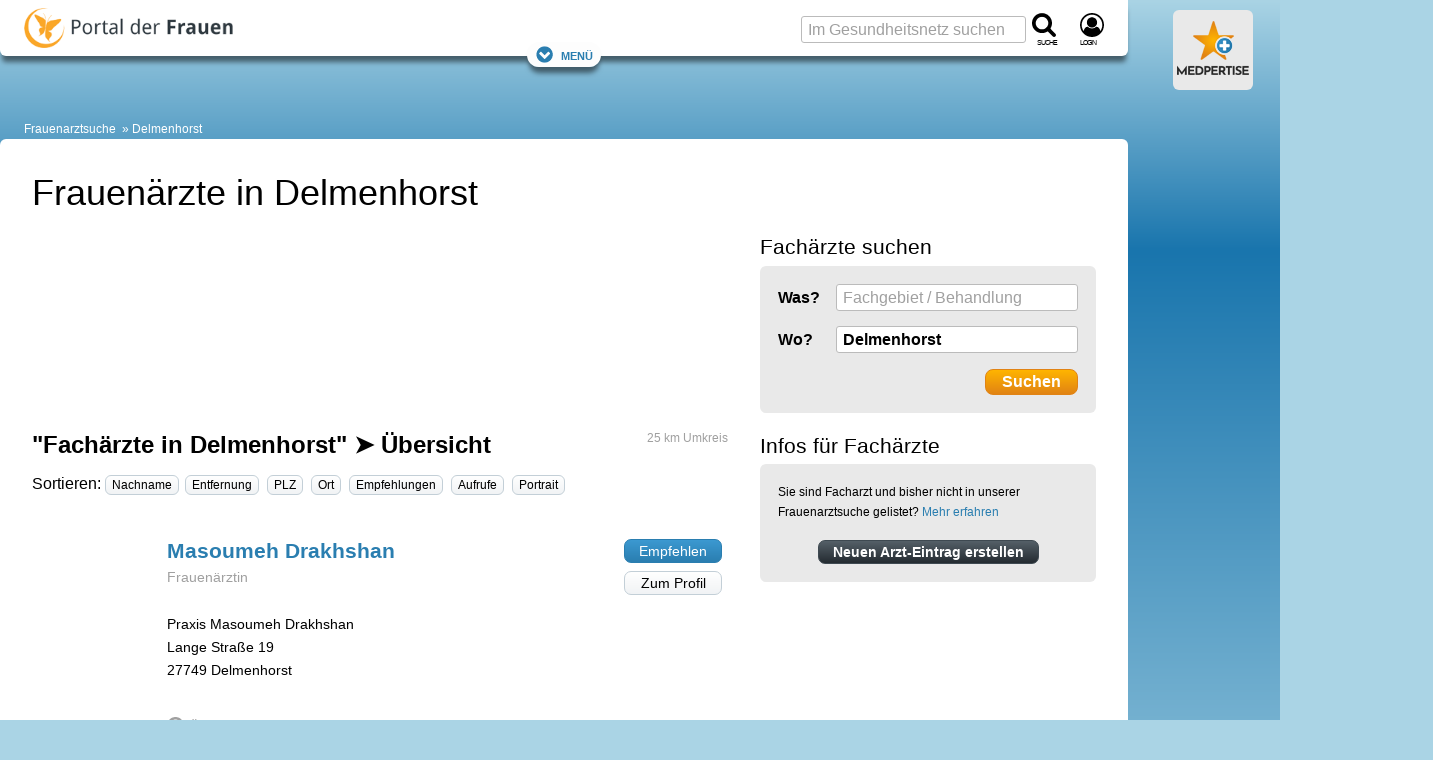

--- FILE ---
content_type: text/html; charset=UTF-8
request_url: https://www.portal-der-frauen.de/frauenaerzte/delmenhorst/
body_size: 43724
content:
<!DOCTYPE html>
<html lang="de">
<head>
    <meta charset="utf-8">
    <meta name="viewport" content="width=device-width, initial-scale=1">

    
            <title>Suchen Sie einen Frauenarzt in  Delmenhorst? » Übersicht</title>
<meta name="title" content="Suchen Sie einen Frauenarzt in  Delmenhorst? » Übersicht" />
<meta name="description" content="Suchen Sie einen Frauenarzt in Delmenhorst? ✭ Finden Sie den richtigen! ✓ Adressen ✓ Öffnungszeiten ✓ Empfehlungen ➤ ZUR ÜBERSICHT!" />








    
    
        <meta property="og:title" content="Suchen Sie einen Frauenarzt in  Delmenhorst? » Übersicht">
        <meta property="og:description" content="Suchen Sie einen Frauenarzt in Delmenhorst? ✭ Finden Sie den richtigen! ✓ Adressen ✓ Öffnungszeiten ✓ Empfehlungen ➤ ZUR ÜBERSICHT!">
                                <meta property="og:url" content="https://www.portal-der-frauen.de/frauenaerzte/delmenhorst/">
        <meta name="twitter:card" content="summary_large_image">
        
    
        <meta property="og:site_name" content="Portal der Frauen">
        
    
                        
                
            <meta property="og:locale" content="de_DE">

                    <meta property="og:type" content="website">
        



    


    
        <script>(function(w,d,u){w.readyQ=[];w.bindReadyQ=[];function p(x,y){if(x=="ready"){w.bindReadyQ.push(y);}else{w.readyQ.push(x);}};var a={ready:p,bind:p};w.$=w.jQuery=function(f){if(f===d||f===u){return a}else{p(f)}}})(window,document);</script>

                    <style>@charset "UTF-8";:root{--marginDefault:24px;--colorBoxBorder:#cee1ee;--colorGrayLighter:#ccc;--colorBlue:#2a7eb0;--colorOrange:#ed950d}a,abbr,acronym,address,blockquote,body,caption,code,dd,del,dfn,div,dl,dt,em,fieldset,form,h1,h2,h3,h4,h5,h6,html,iframe,img,label,legend,li,object,ol,p,pre,q,span,table,tbody,td,tfoot,th,thead,tr,ul{border:0;font-family:inherit;font-size:100%;font-style:inherit;font-weight:inherit;margin:0;padding:0;vertical-align:baseline}body{line-height:1.5}table{border-collapse:separate;border-spacing:0}caption,td,th{font-weight:400;text-align:left}table,td,th{vertical-align:middle}blockquote:after,blockquote:before,q:after,q:before{content:""}blockquote,q{quotes:"" ""}a img{border:none}body{background:#fff;color:#222;font-family:Helvetica Neue,Helvetica,Arial,sans-serif}h1,h2,h3,h4,h5,h6{color:#111;font-weight:400}h1{font-size:3em;line-height:1;margin-bottom:.5em}h2{margin-bottom:.75em}h3{font-size:1.5em;line-height:1;margin-bottom:1em}h4{font-size:1.2em;line-height:1.25;margin-bottom:1.25em}h5{margin-bottom:1.5em}h5,h6{font-size:1em;font-weight:700}h1 img,h2 img,h3 img,h4 img,h5 img,h6 img{margin:0}p{margin:0 0 1.5em}p img{float:left;margin:1.5em 1.5em 1.5em 0;padding:0}p img.right{float:right;margin:1.5em 0 1.5em 1.5em}a:focus,a:hover{color:#000}a{color:#009;text-decoration:underline}blockquote{color:#666;font-style:italic;margin:1.5em}strong{font-weight:700}dfn,em{font-style:italic}dfn{font-weight:700}sub,sup{line-height:0}abbr,acronym{border-bottom:1px dotted #666}address{font-style:italic;margin:0 0 1.5em}del{color:#666}code,pre{margin:1.5em 0;white-space:pre}code,pre,tt{font:1em andale mono,lucida console,monospace;line-height:1.5}li ol,li ul{margin:0 1.5em}ol,ul{margin:0 1.5em 1.5em}ul{list-style-type:disc}ol{list-style-type:decimal}dl{margin:0 0 1.5em}dl dt{font-weight:700}dd{margin-left:1.5em}table{margin-bottom:1.4em;width:100%}th{font-weight:700}td,th{padding:4px 10px 4px 5px}tr.even td{background:#e9e9e9}tfoot{font-style:italic}caption{background:#eee}.small{line-height:1.875em}.large{font-size:1.2em;line-height:2.5em}.hide{display:none}.quiet{color:#666}.loud{color:#000}.highlight{background:#ff0}.added{background:#060;color:#fff}.removed{background:#900;color:#fff}.first{margin-left:0;padding-left:0}.last{margin-right:0;padding-right:0}.top{margin-top:0;padding-top:0}.bottom,div.bottom{margin-bottom:0;padding-bottom:0}.container{width:1160px}body{margin:1.5em 0}div.span-1,div.span-10,div.span-11,div.span-12,div.span-13,div.span-14,div.span-15,div.span-16,div.span-17,div.span-18,div.span-19,div.span-2,div.span-20,div.span-21,div.span-22,div.span-23,div.span-24,div.span-25,div.span-26,div.span-27,div.span-28,div.span-29,div.span-3,div.span-30,div.span-31,div.span-32,div.span-33,div.span-34,div.span-35,div.span-36,div.span-37,div.span-38,div.span-39,div.span-4,div.span-40,div.span-41,div.span-42,div.span-43,div.span-44,div.span-45,div.span-46,div.span-47,div.span-48,div.span-49,div.span-5,div.span-50,div.span-51,div.span-52,div.span-53,div.span-54,div.span-55,div.span-56,div.span-57,div.span-58,div.span-59,div.span-6,div.span-60,div.span-61,div.span-62,div.span-63,div.span-64,div.span-65,div.span-66,div.span-67,div.span-68,div.span-69,div.span-7,div.span-70,div.span-71,div.span-72,div.span-73,div.span-74,div.span-75,div.span-76,div.span-77,div.span-78,div.span-8,div.span-9{float:left;margin-right:10px}div.last{margin-right:0}.span-1{width:5px}.span-2{width:20px}.span-3{width:35px}.span-4{width:50px}.span-5{width:65px}.span-6{width:80px}.span-7{width:95px}.span-8{width:110px}.span-9{width:125px}.span-10{width:140px}.span-11{width:155px}.span-12{width:170px}.span-13{width:185px}.span-14{width:200px}.span-15{width:215px}.span-16{width:230px}.span-17{width:245px}.span-18{width:260px}.span-19{width:275px}.span-20{width:290px}.span-21{width:305px}.span-22{width:320px}.span-23{width:335px}.span-24{width:350px}.span-25{width:365px}.span-26{width:380px}.span-27{width:395px}.span-28{width:410px}.span-29{width:425px}.span-30{width:440px}.span-31{width:455px}.span-32{width:470px}.span-33{width:485px}.span-34{width:500px}.span-35{width:515px}.span-36{width:530px}.span-37{width:545px}.span-38{width:560px}.span-39{width:575px}.span-40{width:590px}.span-41{width:605px}.span-42{width:620px}.span-43{width:635px}.span-44{width:650px}.span-45{width:665px}.span-46{width:680px}.span-47{width:695px}.span-48{width:710px}.span-49{width:725px}.span-50{width:740px}.span-51{width:755px}.span-52{width:770px}.span-53{width:785px}.span-54{width:800px}.span-55{width:815px}.span-56{width:830px}.span-57{width:845px}.span-58{width:860px}.span-59{width:875px}.span-60{width:890px}.span-61{width:905px}.span-62{width:920px}.span-63{width:935px}.span-64{width:950px}.span-65{width:965px}.span-66{width:980px}.span-67{width:995px}.span-68{width:1010px}.span-69{width:1025px}.span-70{width:1040px}.span-71{width:1055px}.span-72{width:1070px}.span-73{width:1085px}.span-74{width:1100px}.span-75{width:1115px}.span-76{width:1130px}.span-77{width:1145px}.span-78,div.span-78{margin:0;width:1160px}.append-1{padding-right:15px}.append-2{padding-right:30px}.append-3{padding-right:45px}.append-4{padding-right:60px}.prepend-1{padding-left:15px}.prepend-2{padding-left:30px}.prepend-3{padding-left:45px}.prepend-4{padding-left:60px}div.border{margin-right:5px;padding-right:4px}div.border,div.colborder{border-right:1px solid #eee}div.colborder{margin-right:0;padding-right:1px}.push-1{margin:0 -15px 1.5em 15px}.push-2{margin:0 -30px 1.5em 30px}.push-3{margin:0 -45px 1.5em 45px}.push-4{margin:0 -60px 1.5em 60px}.push-1,.push-2,.push-3,.push-4{float:right;position:relative}.box{margin-bottom:1.5em;padding:1.5em}hr{background:#e9e9e9;border:none;clear:both;color:#e9e9e9;float:none;height:1px;margin:0 0 1.5em;width:100%}hr.space{background:transparent;color:#fff}.clearfix:after,.container:after{clear:both;content:".";display:block;height:0;visibility:hidden}.clearfix,.container{display:inline-block}* html .clearfix,* html .container{height:1%}.clearfix,.container{display:block}.clear{clear:both}label{font-weight:700}fieldset{border:1px solid #ccc}legend{font-size:1.2em;font-weight:700}input.text,input.title,select,textarea{border:1px solid #bbb;margin:.5em 0}input.text:focus,input.title:focus,select:focus,textarea:focus{border:1px solid #666}input.text,input.title{padding:5px;width:300px}input.title{font-size:1.5em}textarea{height:250px;padding:5px;width:390px}.error,.notice,.success{border-radius:6px;margin-bottom:24px;padding:.8em}article,aside,footer,header,nav,section{display:block}html{word-wrap:break-word;background:#aad4e5;box-sizing:border-box;hyphens:auto;overflow-wrap:break-word;scroll-behavior:smooth}@media screen and (prefers-reduced-motion:reduce){html{scroll-behavior:auto}}*,:after,:before{box-sizing:inherit}body{background:#aad4e5;background:linear-gradient(180deg,#aad4e5,#1975ad 250px,#aad4e5 1000px,#aad4e5);color:#000;font-family:Verdana,Geneva,sans-serif;font-size:75%;line-height:1.7;margin:0}.large_h1,.real_h1,h1{color:#000;font-family:Arial,Helvetica Neue,Helvetica,sans-serif;font-size:1.5rem;font-weight:400;line-height:1.2em;margin-bottom:.5em;padding:0}.real_h1,h1{font-size:2.25rem}.real_h2,h2{color:#000;font-family:Arial,Helvetica Neue,Helvetica,sans-serif;font-size:1.5em;font-weight:700;line-height:1.333em;margin-bottom:.2em;padding:0 0 5px}.real_h2{font-size:1.5rem}.large_h2{font-family:Arial,Helvetica Neue,Helvetica,sans-serif;font-size:1.333em;font-weight:700;line-height:1.333em;margin-bottom:.2em;padding:0 0 5px}h2{font-size:2em}.real_h3,h3{color:#000;font-size:1.75em}.large_h3,.real_h3,h3{font-family:Arial,Helvetica Neue,Helvetica,sans-serif;font-weight:400;line-height:1.3em;margin-bottom:.5em;padding:0}.large_h3{font-size:1.333em}h4{color:#000;font-family:Arial,Helvetica Neue,Helvetica,sans-serif;font-size:1.5em;font-weight:700;line-height:1.3em;margin-bottom:.5em;padding:0}.fboost16{font-size:1rem}.fboost16,.fboost21{font-family:Arial,Helvetica Neue,Helvetica,sans-serif;font-weight:700;line-height:1.333em;margin-bottom:.2em;padding:0 0 5px}.fboost21{font-size:1.3125rem}.fboost24{font-family:Arial,Helvetica Neue,Helvetica,sans-serif;font-size:1.5rem;font-weight:700;line-height:1.333em;margin-bottom:.2em;padding:0 0 5px}.cslot{font-size:1rem}.cslotrevert{font-size:.75rem}.cslot h1{font-size:2.25rem}.cslot h2,.cslot h3{font-size:1.5rem}.cslot h4{font-size:1.125rem;font-weight:700}.cslot a{text-decoration:underline;text-decoration-skip-ink:auto}.cslot.cslotnormallinks a{text-decoration:inherit}.cslot.cslotnormallinks a:active,.cslot.cslotnormallinks a:hover{text-decoration:underline;text-decoration-skip-ink:auto}.cslot.cslotboldlinks a{font-weight:700}.cslot.cslotboldlinks .cslotnormallinks a,.cslot.cslotboldlinks .toc a{font-weight:400}.cslot li{margin-bottom:.5em}small{font-size:.625rem;font-weight:400;line-height:1.475rem}picture img{height:auto;object-fit:cover;width:100%}.coslgrid{clear:both;column-count:1;display:grid;row-gap:3em}.coslgrid div:has(h1:last-child)+div,.coslgrid div:has(h2:last-child)+div,.coslgrid div:has(h3:last-child)+div,.coslgrid div:has(h4:last-child)+div{margin-top:-3em}.posrel{position:relative}.copyright{color:#fff;font-size:.625rem;line-height:1.2em;position:absolute;right:18px;text-align:right;text-shadow:1px 1px 2px #666,-1px 1px 2px #666,1px -1px 2px #666,-1px -1px 2px #666;width:85%;word-break:break-all;z-index:1}.copyright:hover{cursor:pointer}.copyright:active:after,.copyright:hover:after{content:attr(data-copyright)}.cimg,.displayinlineblock{display:inline-block}.displayblock{display:block}small.copyright{bottom:16px}div>small.copyright{bottom:10px}.alistBoxImg .photoIcon,div>a+small.copyright{bottom:16px}.photo small.copyright{bottom:10px}figure.image footer small.copyright{bottom:32px}figure.objGallery footer small.copyright{bottom:unset;margin-top:-29px}.cimgleft,img.left,picture.left{float:left;margin:1.5em 1.5em 1.5em 0}.cimgtopleft,img.topleft,picture.topleft,svg.topleft{float:left;margin:0 1.5em 1.5em 0}.cimgright,img.right,picture.right{float:right;margin:1.5em 0 1.5em 1.5em}.cimgtopright,img.topright,picture.topright{float:right;margin:0 0 1.5em 1.5em}.cslot figure.image{background:none;border:0;display:table;margin:0 0 1em;position:relative;width:100%}.cslot figure.image img{display:block;margin:0}.cslot figure.image figcaption{caption-side:bottom;color:#a0a0a0;display:table-caption;font-size:.8rem;line-height:1.475rem;text-align:center}.cslot figure.image.align-left{float:left;margin-right:1.5em;width:auto}.cslot figure.image.align-right{float:right;margin-left:1.5em;width:auto}.cslot figure.image.align-center{display:table;margin-left:auto;margin-right:auto}@media only screen and (max-width:1095px){.cslot figure.image img{width:100%}.cslot figure.image.align-left{margin-right:0}.cslot figure.image.align-right{margin-left:0}}caption{background:none;caption-side:bottom;color:#a0a0a0;font-size:.8rem;line-height:1.475rem;text-align:center}td,th{padding:12px;vertical-align:top}.cslot table{border:1px solid #97cde3}.cslot tr:nth-child(2n){background-color:#d3eaf3}.cslot tr:hover{background-color:#fff1d0}.cslot thead th{background:#97cde3;font-size:1em;padding:12px}@container (max-width: 620px){td,th{padding:4px}.cslot thead th{padding:8px 4px}}.cslot .cslottablenoborder table,.cslot .cslottablenoborder td,.cslot .cslottablenoborder th{border:0}table.tablelayoutfixed{table-layout:fixed}table.tablelayoutfixed td,table.tablelayoutfixed th{overflow-wrap:break-word;word-break:break-word}div.tal,p.tal,td.tal,th.tal{text-align:left}div.tar,p.tar,td.tar,th.tar{text-align:right}.center,div.tac,p.tac,td.tac,th.tac{text-align:center}a#top{background:none;height:0;overflow:hidden;padding:0}a,a:focus,a:hover{color:#2a7eb0}a{text-decoration:none}a:active,a:hover{color:#2a7eb0;text-decoration:underline;text-decoration-skip-ink:auto}.colorLink{color:#2a7eb0}.colorText{color:#000}.colorTextLight{color:#a0a0a0}.colorTextLighter{color:#ccc}.transitionColor{transition:color .15s ease}.underlineNone,.underlineNone a,a.underlineNone{text-decoration:none!important}.underlineNone a:hover,a.underlineNone:hover{text-decoration:underline;text-decoration-skip-ink:auto}.cslot p.small{font-size:.75rem;line-height:1.5;margin-bottom:1.475em}.cslot p.small2{font-size:.875rem;line-height:1.7;margin-bottom:1.475rem}.cslot .small{font-size:.75rem;line-height:1.5}.cslot .small2{font-size:.875rem;line-height:1.7}p.small{font-size:.8em}p.small,p.small2{line-height:1.475em;margin-bottom:1.475em}p.small2{font-size:.9em}.small{font-size:.8em}.small,.small2{line-height:1.475em}.small2{font-size:.9em}.large{font-size:1.4em;line-height:1.475em;margin-bottom:0}.large2{font-size:1.133em}.normal{font-family:Verdana,Geneva,sans-serif;font-size:1em;font-weight:400;line-height:1;margin:0;padding:0}.bold{font-weight:700}.unbold{font-weight:400!important}.italic{font-style:italic}.lineheightcondensed{line-height:1.5em!important}.error{background:#fbe3e4;color:#8a1f11}.notice{background:#fff6bf;color:#514721}.success{background:#e6efc2;color:#006400}.printonly{display:none;height:0;width:0}.nowrap{overflow:hidden;text-overflow:ellipsis;white-space:nowrap}.wrap{overflow-wrap:break-word;word-break:break-word}.phoneonly,.tabletonly{display:none!important}.c{clear:both}.flr{float:right}.fll{float:left}::selection{background:#2a7eb0;color:#fff;text-shadow:none}:target{scroll-snap-margin-top:100px;scroll-margin-top:100px}form,input,select,textarea{color:#000;font-family:Verdana,Geneva,sans-serif}input,select,textarea{background:#fff;font-size:1rem}fieldset{background:#e9e9e9;border:0;margin:0 0 1.5em;padding:1.4em}label{font-size:.875rem;font-weight:400}label.required:after{color:#8a1f11;content:"*";display:inline}input,textarea{padding:3px 6px}input,select,textarea{border:1px solid #bbb;border-radius:3px}select{padding:2px 6px}select,textarea{margin:0}textarea{line-height:1.7}input[type=checkbox],input[type=radio]{border:0}::placeholder{color:#a0a0a0;font-weight:400}.input_large,input.input_large{font-family:Arial,Helvetica Neue,Helvetica,sans-serif;font-size:1.025rem;font-weight:700}.input_large{padding:3px 6px}details summary{cursor:pointer;list-style:none}details summary>*{display:inline}details:not([open]) .opened,details[open] .closed{display:initial}details:not([open]) .closed,details[open] .opened{display:none}details.mce-accordion{border:1px solid #d3eaf3;border-top-left-radius:6px;border-top-right-radius:6px}details.mce-accordion:not(:has(+details.mce-accordion)){border-radius:0}details.mce-accordion:not(:has(+details.mce-accordion)){border-bottom-left-radius:6px;border-bottom-right-radius:6px;margin-bottom:24px}details.mce-accordion summary{background:#d3eaf3;color:#000;cursor:pointer;font-family:Arial,Helvetica Neue,Helvetica,sans-serif;font-size:1.5rem;list-style:initial;margin:0;padding:.5rem 1rem .5rem calc(27px + 1rem);text-indent:-27px}details.mce-accordion summary>*{display:inline}details.mce-accordion>:not(summary){padding:1em}details[open].mce-accordion>summary:first-of-type{list-style-type:disclosure-open}details.mce-accordion>summary:first-of-type{counter-increment:list-item 0;display:list-item;list-style:disclosure-closed inside}.container{display:block;margin:0 auto;max-width:1433px;min-width:1433px;width:100%}.container,.container aside{min-height:1px}.ad_sb{display:table;height:100px;padding-bottom:5px;text-align:left;width:100%}.ad_sky{left:5px;position:absolute}.ad_cb{height:87px;width:300px}.ad_h160{min-height:170px}.ad_h280{min-height:280px}.ad_h300{min-height:300px}@media only screen and (max-width:1155px){.ad_h160,.ad_h280{min-height:280px}.ad_h300{min-height:300px}}.rc_wrap{display:table;max-width:1433px;padding:0;vertical-align:top;width:100%}.rc_footer,.rc_header,.rc_nav{display:table;max-width:1128px;width:100%}.rc_left{max-width:1128px}.rc_left,.rc_right{display:table-cell;padding:0;vertical-align:top}.rc_right{min-width:300px;width:300px}.rc_wrap2{min-height:400px;padding:0 0 24px}.rc_both2,.rc_wrap2{display:table;max-width:1128px;width:100%}.rc_both2{margin:0;padding:0;table-layout:fixed}.rc_both2_margin{margin:0 32px}.rc_wide{height:auto;margin:0 0 0 -32px;width:calc(100% + 64px)}.rc_both2_and_wrap2{background:#fff;max-width:1128px;padding-top:32px}.rc_left2{display:table-cell;margin-right:0;overflow:hidden;padding:0;vertical-align:top;width:760px}.rc_left2.no_sidebar{width:100%}.cq-inline{container-type:inline-size}.rc_left2_margin{margin:0 32px}.rc_right2{display:table-cell;margin-right:0;min-width:368px;overflow:hidden;padding:0 32px 0 0;vertical-align:top;width:368px}.c_s_box{float:left;margin-right:0;width:336px}.c_box_margined{margin-left:auto;margin-right:auto;max-width:800px}.desktopfull{display:none}@media only screen and (min-width:1156px){.desktopfull{display:block}}@media only screen and (min-width:1096px){.nodesktop{display:none!important}}@media only screen and (min-width:1096px) and (max-width:1155px){.container{min-width:auto;width:100%}.rc_wrap{max-width:100%}.rc_right{display:none}.rc_left2{width:calc(100vw - 384px)}.rc_left2_margin{margin:0 32px}.c_s_box{float:none;width:100%}.ad_plista{display:none}.cslot table{table-layout:fixed}.cslot td,.cslot th{overflow-wrap:break-word;word-break:break-word}}@media only screen and (max-width:1095px){.notablet{display:none}.tabletonly{display:unset}[class*=span-],div[class*=span-]{width:100%}.container{min-width:auto;width:100%}.ad_sb{height:150px}.rc_wrap{max-width:100%}.rc_right{display:none}.rc_both2_margin{margin:0 24px}.rc_both2_and_wrap2{padding-top:24px}.rc_left2{display:block;width:100%}.rc_left2_margin{margin:0 24px}.rc_right2{display:block;margin-left:24px;min-width:360px;width:calc(100% - 24px)}.c_s_box{float:none;width:100%}.ad_plista{display:none}.cslot table{table-layout:fixed}.cslot td,.cslot th{overflow-wrap:break-word;word-break:break-word}}@media only screen and (max-width:480px){.rc_both2_margin{margin:0 16px}.rc_both2_and_wrap2{padding-top:16px}.rc_left2{display:block;width:100%}.rc_left2_margin{margin:0 16px}.rc_right2{display:block;margin-left:16px;min-width:348px;width:calc(100% - 16px)}.nophone,.notablet{display:none}.phoneonly,.tabletonly{display:unset!important}}.rc_header_and_nav{background:#fff;border-radius:6px;box-shadow:0 8px 5px -2px rgba(0,0,0,.5);max-width:1128px;padding-top:56px;position:relative;width:100%}.rc_header{align-items:center;display:flex;flex-wrap:nowrap;justify-content:space-between;padding-top:8px;position:absolute;top:0}.rc_header.cp_fix{padding-top:5px}#logo{margin:0 0 0 24px}.header_logo{flex:1 0 55%;overflow:hidden}.header_logo_text{display:none}.header_search{flex:1 0 45%;min-width:132px}.navfixed{background:#fff;box-shadow:0 8px 5px -2px rgba(0,0,0,.5);position:fixed;top:0;z-index:10}.navfixed.rc_header_and_nav{border-bottom-left-radius:6px;border-bottom-right-radius:6px;border-top-left-radius:0;border-top-right-radius:0;padding-top:56px}.navfixed .rc_header{padding-top:8px}.navfixed .rc_header.cp_fix{padding-top:5px}.header_logo #logo img{max-height:100px}.navfixed .header_logo #logo img{max-height:40px}.searchboxtop{color:#fff}.navfixed_filler{margin-top:39px}.rc_nav{background:transparent;max-width:100%}.navfixed .rc_nav,.rc_nav.rc_nav_hide{display:none}.rc_nav.rc_nav_show{display:inherit}.navToggler{display:none;margin-top:-1.6em;position:relative;top:.85em}.navfixed .navToggler{display:block}.navToggler a{background:#fff;border-radius:16px;box-shadow:0 8px 5px -2px rgba(0,0,0,.5);font-variant:small-caps;font-variant-caps:all-small-caps;padding:4px 8px}.jsToggleNav .showontoggle{display:none}.jsToggleNav .hideontoggle,.jsToggleNav.toggle .showontoggle{display:inline}.jsToggleNav.toggle .hideontoggle{display:none}.svgcont-label{display:block;font-size:10px;font-variant:small-caps;font-variant-caps:all-small-caps;letter-spacing:-1px;margin-top:-4px}.svgcont-hamb{cursor:pointer;display:none}.navfixed .svgcont-hamb{display:block}@media only screen and (max-width:1095px){.rc_header,.rc_header.cp_fix{padding-top:8px}.rc_header_and_nav{padding-top:56px}.header_logo{flex:0 0 295px}.header_search{flex:0 0 132px}.header_logo #logo img{max-height:40px}.navfixed_filler,.rc_nav{margin-top:0}.rc_nav{display:none}.navToggler{display:block}.navfixed .header_search .input_large,.searchboxtop input.input_large{display:none}.svgcont-hamb{display:block}}@media only screen and (max-width:480px){.svgcont-hamb{display:block}}@media only screen and (max-width:440px){.header_logo{flex:0 0 55%;min-width:160px}#logo a{display:block;position:relative}.header_logo_text{background:#fff;display:table;height:40px;left:45px;line-height:1;position:absolute;top:0;width:90px;width:calc(100% - 44px)}.header_logo_text_inner{color:#000;display:table-cell;font-size:1rem;letter-spacing:-1px;vertical-align:middle}.header_logo_text_inner.cp_fix{font-family:Arial;font-size:1.2rem;padding-top:5px}.header_logo.px_mm_header_logo{flex:1 0 156px}}.dropdown{display:inline-block;position:relative}.dropdown-content{background-color:#fff;box-shadow:0 8px 8px -2px rgba(0,0,0,.5);display:none;height:auto;min-width:200px;position:absolute;z-index:11}.dropdown-content-right{margin-top:-5px;right:0}.dropdown.dropdown-marginright{margin-right:18px}.dropdown-content a{border-bottom:1px solid #ddd;color:#a0a0a0;display:block;font-family:Arial,Helvetica Neue,Helvetica,sans-serif;font-size:1rem;line-height:1.7;padding:.25em 1em;text-decoration:none;transition:all .1s ease;white-space:nowrap}.dropdown-content a:hover{background-color:#e9e9e9}.dropdown:hover .dropdown-content{display:block}.menu,.menu>ul,.menu>ul ul{clear:both;display:flex;flex-flow:column;margin:0}.menu{margin-bottom:6px;margin-top:-6px}.menu.active{background:#fff;max-height:600px;overflow-y:auto;width:100%}.js .menu>ul ul.active{margin:0;max-height:55em;padding:0}.menu>ul{padding:0}nav.menu li{display:inline-block;margin:0;position:relative}.menu li.li_social{flex-basis:auto;line-height:29px;margin-left:auto;padding-top:2px}.menu li>a{color:#a0a0a0;font-family:Arial,Helvetica Neue,Helvetica,sans-serif;line-height:1.7;padding:.25em 8px;text-decoration:none;transition:all .1s ease;white-space:nowrap}.menu li>a,span.has-subnav{display:block;font-size:1rem}span.has-subnav{line-height:2.3rem;padding:0 .5em;position:absolute;right:0;top:0}@media screen and (max-width:1095px){.menu{border-top:1px solid #ddd;margin-top:0}.menu,.menu>ul ul{max-height:0;overflow:hidden}.menu span.has-subnav svg:first-of-type{display:inline-block}.menu span.has-subnav svg:nth-of-type(2),.menu span.has-subnav.active svg:first-of-type{display:none}.menu span.has-subnav.active svg:nth-of-type(2){display:inline-block}.menu li.li_social{padding-right:24px}.menu li>a{border-bottom:1px solid #ddd;display:block;padding-left:15px}.menu li li>a{padding-left:50px}.menu li:last-child a{border:none}.menu li li:last-child a{border-bottom:1px solid #ddd}.menu li:hover{background:#e9e9e9}.menu li li:hover{background:#ddd}}@media screen and (min-width:1096px){.menu{padding:0 24px 0 15px}a.menu-link{display:none}.js .menu,.js .menu>ul ul{max-height:none;overflow:visible}.js .menu{width:100%}.js .menu>ul li:hover>ul,.menu ul{display:flex}.menu ul{flex-flow:row;flex-wrap:wrap;justify-content:flex-start;margin:0;padding:0}.menu ul.displayblock,nav.menu .displayblock li{display:block}.menu span.has-subnav{display:none}.menu li>a:hover{color:#000}.menu li li>a:hover{background:#e9e9e9}.menu ul ul{background-color:#fff;border-top:8px solid #fff;box-shadow:0 8px 8px -2px rgba(0,0,0,.5);display:none;height:auto;margin-top:-8px;min-width:200px;position:absolute;z-index:11}.menu>ul ul li:first-child{border-top:1px solid #ddd}.menu ul ul li{border-bottom:1px solid #ddd;display:inline-block;position:relative}.menu>ul ul li:last-child{border-bottom:none}.menu ul ul li>a{display:block;padding-left:10px}}#breadcrumb{background:transparent;color:#fff;font-size:1em;margin-top:24px;padding:0 24px}#breadcrumb a:not(:first-child):not(.showdetails):before,#breadcrumb span:not(:first-child):before{color:#fff;content:" » "}#breadcrumb a{color:#fff;text-decoration:none}#breadcrumb a:hover{color:#cedfe6;text-decoration:none}@media only screen and (max-width:1095px){#breadcrumb a:not(:nth-last-child(-n+3)){display:none}#breadcrumb a:not(:nth-last-child(-n+2)):not(.showdetails):before{content:""}}[style*="--aspect-ratio"]>:first-child{width:100%}[style*="--aspect-ratio"]>img{height:auto}@supports (--custom:property){[style*="--aspect-ratio"]{position:relative}[style*="--aspect-ratio"]:before{content:"";display:block;padding-bottom:calc(100%/(var(--aspect-ratio)))}[style*="--aspect-ratio"]>:first-child{height:100%;left:0;position:absolute;top:0}}.cardsGrid{display:grid;gap:1.5rem;grid-template-columns:repeat(auto-fit,minmax(216px,1fr));justify-items:stretch}ul.cardsGrid{list-style-type:none;margin-left:0;margin-right:0;padding:0}.cardsGrid.cardsGrid-sm{grid-template-columns:repeat(auto-fit,minmax(193px,1fr))}.cardsGrid.cardsGrid-lg{grid-template-columns:repeat(auto-fit,minmax(250px,1fr))}.cardsGrid.cardsGrid-xl{grid-template-columns:repeat(auto-fit,minmax(339px,1fr))}.cardsGrid.cardsGrid-xxl{grid-template-columns:repeat(auto-fit,minmax(521px,1fr))}@container (max-width: 696px){.cardsGrid.cardsGrid-sm{grid-template-columns:repeat(auto-fit,minmax(156px,1fr))}.cardsGrid.cardsGrid-xl{grid-template-columns:repeat(auto-fit,minmax(250px,1fr))}}.cardArzt{height:calc(100% - 1.5em)}.grid3c{grid-column-gap:24px;grid-row-gap:24px;display:grid;grid-template-columns:repeat(3,1fr)}@media only screen and (max-width:1095px){.grid3c.grid3c-sm-collapse{grid-template-columns:1fr}.grid3c.grid3c-sm-invert>div:nth-child(3){grid-row-start:1}.grid3c.grid3c-sm-invert>div:nth-child(2){grid-row-start:2}}@media only screen and (max-width:480px){.grid3c.grid3c-xs-collapse{grid-template-columns:1fr}}.flexbox{display:flex}.flex-reverse{flex-direction:row-reverse}.flex-wrap{flex-wrap:wrap}.flex-wrap-reverse{flex-wrap:wrap-reverse}.flex-stretch{flex:1}.flex-normal{flex:0}.flex-auto{flex:1 1 auto}.flex-auto-noshrink{flex:1 0 auto}.flexbox-sm{display:flex;flex-direction:row;flex-wrap:wrap}.mr-sm{margin-right:10px}@media only screen and (max-width:480px){.flexbox-sm{display:block}.mr-sm{margin-right:0}}.flexbox-center{align-items:center;display:flex;justify-content:center}.flex-gap-small{gap:10px}.flex-gap{gap:15px}.flex-gap-large{gap:24px}.flexboxgap-container{overflow-x:hidden}.flexboxgap{margin-left:-15px}.flexboxgap>*{margin:0 0 15px 15px}.flexboxgap-small{margin-left:-10px}.flexboxgap-small>*{margin:0 0 10px 10px}.flexboxgap-large{margin-left:-25px}.flexboxgap-large>*{margin:0 0 25px 25px}.flexbox-holy600>*{flex-basis:calc(599400px - 99900%);flex-grow:1}.flexbox-allornone>*{flex-basis:calc(737262px - 99900%);flex-grow:1}.flexbox-allornone>:first-child{flex-grow:9999}.flexbox-allornone.flexbox-allornone__inverted>:first-child,.flexbox-allornone>:nth-child(2){flex-grow:0;min-width:336px}.flexbox-allornone.flexbox-allornone__inverted>:nth-child(2){flex-grow:9999}.masonry-with-columns{column-gap:24px;columns:250px 3}.masonry-with-columns div{display:inline-block;margin:0 24px 24px 0;width:100%}.shadowContent{box-shadow:0 2px 4px -2px rgba(0,0,0,.5)}.shadowNavLevel1{box-shadow:0 8px 5px -2px rgba(0,0,0,.5)}.borderDefault{border:1px solid #ddd}.borderDefaultTop{border-top:1px solid #ddd}.borderDefaultBottom{border-bottom:1px solid #ddd}.borderLight{border:1px solid #e9e9e9}.rounded{border-radius:6px}.rounded_topleft{border-top-left-radius:6px}.rounded_top,.rounded_topright{border-top-right-radius:6px}.rounded_top{border-top-left-radius:6px}.rounded_bottom{border-bottom-left-radius:6px;border-bottom-right-radius:6px}@media only screen and (min-width:1096px){.rounded-l{border-radius:6px}}@media only screen and (max-width:1095px){.bottom-sm{margin-bottom:0;padding-bottom:0}}.nomargin{margin:0!important}.nomarginleft{margin-left:0!important}.nomarginright{margin-right:0!important}.nomargintop{margin-top:0!important}.nomarginbottom{margin-bottom:0!important}.marginleft{margin-left:1em!important}.marginright{margin-right:1em!important}.margintop{margin-top:1em!important}.marginbottom{margin-bottom:1em!important}.marginlefthalf{margin-left:.5em!important}.marginrighthalf{margin-right:.5em!important}.margintophalf{margin-top:.5em!important}.marginbottomhalf{margin-bottom:.5em!important}.w10p{width:10%}.w20p{width:20%}.w25p{width:25%}.w30p{width:30%}.w33p{width:33.3%}.w40p{width:40%}.w50p{width:50%}.w60p{width:60%}.w66p{width:66.7%}.w70p{width:70%}.w75p{width:75%}.w80p{width:80%}.w90p{width:90%}.w100p{height:auto;width:100%}.h100p{height:100%}.ml-w50p{width:50%}.ml-mr{margin-right:24px}@media only screen and (max-width:699px),screen and (min-width:1096px) and (max-width:1155px){.ml-w50p{width:100%}.ml-mr{margin-right:0}}.box{word-wrap:normal;hyphens:manual;margin-bottom:1.125rem;overflow-wrap:normal;padding:1.125rem}.boxhead{background:transparent;font-family:Arial,Helvetica Neue,Helvetica,sans-serif;font-size:1.3125rem;line-height:1.4;margin:0 0 .2em;padding:0 5px 0 0}.bgDarkNav2{background:#0d354c;border:0;color:#fff}.bgDarkNav2 div,.bgDarkNav2 p{color:#fff}.bgDarkNav2 a{color:#fff;text-decoration:none}.bgDarkNav2 a:hover{text-decoration:underline}.bgDarkNav2 label{color:#fff}.bgTransWhite80{background:url(/build/images/trans80.55e82365.png)}.bgPremium{background:#ffeab6}.bgPremiumPlus{background:#edf6fb}.bgGrayLightest{background:#e9e9e9}.bgError{background:#fbe3e4}.bgNotice{background:#fff6bf}.bgSuccess{background:#e6efc2}.colorError{color:#8a1f11}.colorNotice{color:#514721}.colorSuccess{color:#006400}.bgLightest{background:#f6fafd}.box_1{background:#fff}.bgLighter{background:#edf6fb}a.bgLighter:hover{background:#0d354c;color:#fff}.shadow-box{box-shadow:0 0 32px #ddd}.interviewee{background:#e9e9e9;border:2px solid #fff;border-radius:50%;bottom:-24px;height:72px;left:calc(50% - 36px);overflow:hidden;position:absolute;width:72px}@container (min-width: 240px){.interviewee{bottom:-32px;height:96px;left:calc(50% - 48px);width:96px}}@container (min-width: 500px){.interviewee{bottom:-32px;height:144px;left:calc(50% - 72px);width:144px}}.interviewee2{border:2px solid #fff;border-radius:50%;height:72px;overflow:hidden;width:72px}.tabBox{flex-wrap:wrap;width:100%}.tabBox,.tabBox label{display:flex;justify-content:center}.tabBox label{align-items:center;background-color:#d3eaf3;cursor:pointer;flex-grow:1;font-size:1.125rem;font-weight:700;order:1;padding:.75rem;transition:background .3s ease}.tabBox label:not(:first-of-type){margin-left:1px}.tabBox .tab{background:#fff;border-top:0;border-color:#d3eaf3;display:none;flex-grow:1;height:100%;min-height:300px;order:9;width:100%}.tabBox input[type=radio]{display:none}.tabBox input[type=radio]:checked+label,.tabBox input[type=radio]:hover+label{background:#2a7eb0;color:#fff}.tabBox input[type=radio]:checked+label+.tab{display:block}.button,.buttonstyle,.cookiebanner-close{background-color:#f1f3f5;background:-webkit-gradient(linear,left top,left bottom,from(#fff),to(#f1f3f5));background:-moz-linear-gradient(top,#fff,#f1f3f5);border:1px solid #c3cfd7;border-radius:.5em;color:#000;cursor:pointer;display:inline-block;filter:progid:DXImageTransform.Microsoft.gradient(GradientType=0,startColorstr=#FFFFFF,endColorstr=#F1F3F5);font:16px/100% Arial,Helvetica,sans-serif;outline:none;padding:.5em 2em .55em;text-align:center;text-decoration:none!important;vertical-align:baseline;white-space:nowrap}.button.bu_top{vertical-align:top}.button+.button{margin:0 2px}.button:hover,.cookiebanner-close:hover{text-decoration:none}.button:active,.cookiebanner-close:active{position:relative;top:1px}.bu_bigrounded{border-radius:12px}.bu_tworows{font-size:1.125rem;padding:.4em 1em .42em}.bu_large{font-size:16px;padding:.25em 1em .275em}.bu_medium,.cookiebanner-close{font-size:14px;padding:.275em 1em .3em}.bu_small{font-size:12px;padding:.25em .5em}.bu_tiny{font-size:11px;padding:.25em .5em;text-shadow:none}.bu_bold{font-weight:700}.nobutton{background:transparent;border:0;cursor:pointer;font-family:Verdana,Geneva,sans-serif;text-decoration:underline;text-decoration-skip-ink:auto}.svgicn,.svgicnsolo{stroke-width:0;stroke:currentColor;fill:currentColor;display:inline-block;height:1.2em;margin-top:-.2em;vertical-align:middle;width:1.2em}.svgicn{margin-right:.4em}button .svgicn{height:1em;margin-right:0;margin-top:0;width:1em}.svgicn_list_indented:before{content:"";float:left;margin-left:-1.45em;width:1.45em}.svgicn_list_indented .svgicn{margin-left:-1.45em}.svgicnlarge{height:1.5em;width:1.5em}.svgicndouble,.svgicnlarge{stroke-width:0;stroke:currentColor;fill:currentColor;display:inline-block;margin-right:.5em;vertical-align:middle}.svgicndouble{height:2em;margin-top:-.333em;width:2em}a>svg,svg.svgicn,svg.svgicndouble,svg.svgicnlarge{pointer-events:none}.svgicn-rss2{color:#f26522}.svgicn-thumb{--color1:currentColor}#cb_anz,#mr_anz,#sb_anz,#sky_anz,.anz{color:#ccc;font-size:9px;line-height:12px}.ad_c1{margin:0 0 1.5em;width:100%}.ad_c1:after{clear:both;content:".";display:block;height:0;visibility:hidden}.ad_c2{margin:0 0 1.5em;width:100%}.ad_c2:after{clear:both;content:".";display:block;height:0;visibility:hidden}.ad_c3{margin:0 0 1.5em;width:100%}.ad_c3:after{clear:both;content:".";display:block;height:0;visibility:hidden}.ad_f1{float:right;margin:0 0 5px 10px}.ad_f1b{float:left;margin:0 0 5px 49px}.ad_f2{float:left;margin:0 0 0 49px}.ad_f3{float:left;margin:0}.modal{background-color:#000;background-color:rgba(0,0,0,.7);bottom:0;display:none;left:0;overflow:auto;overscroll-behavior-y:contain;position:fixed;right:0;top:0;z-index:9999}.modal-window{background-color:#fff;margin:10% auto;max-width:800px;min-width:600px;padding:3em;position:relative;width:50%}.modal-window-wide-transparent{background-color:transparent;margin:10% auto;max-width:100%;min-width:none;padding:0;position:relative;width:90%}.modal-open{display:block}.modal-close{background:none;border:0;color:#ccc;cursor:pointer;font-size:2em;position:absolute;right:.2em;top:.2em}@media only screen and (max-width:1095px){.modal-window{margin:10% auto;max-width:600px;min-width:430px;padding:2em;width:80%}}@media only screen and (max-width:480px){.modal-window{margin:5% auto;max-width:430px;min-width:300px;padding:2em;width:90%}}.photo{position:relative;vertical-align:bottom}.photoText{bottom:.5em;color:#fff;font-family:Arial,Helvetica Neue,Helvetica,sans-serif;font-size:2em;left:1em;line-height:1.2em;padding-right:1em;position:absolute;text-shadow:1px 1px 1px #969696;z-index:2}.photoIcon{bottom:10px;height:24px;left:10px;position:absolute;width:24px}.photoIconCenter{height:48px;left:50%;position:absolute;top:50%;transform:translate(-50%,-50%);width:48px}.c_s_box .photoText{font-size:1.5em;line-height:1.2em}.icon_question{color:#ccc;font-family:Arial,Helvetica Neue,Helvetica,sans-serif;font-size:3.5rem;font-weight:700;line-height:1}ul.inlined li{display:inline-block;padding-right:24px}.bulletlist ul,ul.bulletlist{margin-left:0;padding:0}.bulletlist ul li,ul.bulletlist li{margin-left:1.5em}ul.nobullet{list-style-type:none;margin-left:0;padding:0}li.nobullet{background:transparent!important;list-style-type:none}.alistBox{border-top:1px solid #e9e9e9;padding-top:24px}.alistBoxEl{border-bottom:1px solid #e9e9e9;column-gap:24px;display:flex;margin-bottom:24px}.alistBoxEl .t_con,.alistBoxEl .t_img{align-self:center;flex:1 1 336px;min-width:200px}.alistBoxEl .t_img img{width:100%}.alistBoxEl.img_size_xs .t_img{flex:1 1 336px}.alistBoxEl.img_size_xs .t_con{flex:2 1 696px}.alistBoxEl.img_size_sm .t_img{flex:3 1 426px}.alistBoxEl.img_size_lg .t_img,.alistBoxEl.img_size_sm .t_con{flex:5 1 638px}.alistBoxEl.img_size_lg .t_con{flex:3 1 426px}.alistBoxEl.img_size_xl .t_img{flex:2 1 696px}.alistBoxEl.img_size_xl .t_con{flex:1 1 336px}@container (max-width: 540px){.alistBoxEl{flex-wrap:wrap}.alistBoxEl .t_con,.alistBoxEl .t_img{flex:1 0 0}}.alistBoxEl h3{display:inline-block;font-size:1.333em;font-weight:700}.alistBoxImg{border:2px solid #fff}.alistBoxEl .alistBoxImg,.alistBoxEl a.bu_tworows{margin-bottom:1em}@media only screen and (max-width:480px){.alistBoxEl img{height:auto;width:100%}.alistBoxEl .alistBoxImg{margin-bottom:.5em;margin-right:0;margin-top:.5em}.alistBoxImg{width:100%}}.circular-portrait{background-color:#e9e9e9;border:2px solid #fff;border-radius:50%;height:96px;overflow:hidden;position:relative;width:96px}.circular-portrait.circular-portrait--xl{height:160px;width:160px}.circular-portrait.circular-portrait--lg{height:128px;width:128px}.circular-portrait.circular-portrait--md{height:96px;width:96px}.circular-portrait.circular-portrait--sm{height:72px;width:72px}.circular-portrait img{border:0;height:auto;width:100%}.carouselcontainer{margin:0 auto}.carousel{overflow:hidden;position:relative}.carousel ul{list-style-type:none;margin:0;padding:0;position:relative}.carousel li{float:left;overflow:visible;width:292px}.carousel.hideExceptFirst li:not(:first-child){display:none}.csscarousel{position:relative}.csscarousel-inner{overflow:hidden;position:relative;width:100%}.csscarousel-item{position:absolute}.csscarousel-control{display:none}.expander{margin-bottom:1em;position:relative}.expander.block-expander{margin-bottom:3em}.expander .expandable{height:0;overflow:hidden}.expander.text-expander .expandable{height:272px}.expander label{left:calc(50% - 70px);position:absolute;top:100%}.expander.block-expander label{left:unset;left:50%;text-align:center;transform:translate(-50%)}.expander input{display:none}.expander label:hover{cursor:pointer}.expander.text-expander label:hover{color:#2a7eb0}.expander label:before{background-image:url('data:image/svg+xml;utf8,<svg version="1.1" xmlns="http://www.w3.org/2000/svg" width="27" height="32" viewBox="0 0 27 32"><path fill="%23262d33" d="M14.518 23.196l8.107-8.107c0.446-0.446 0.446-1.161 0-1.607l-1.821-1.821c-0.446-0.446-1.161-0.446-1.607 0l-5.482 5.482-5.482-5.482c-0.446-0.446-1.161-0.446-1.607 0l-1.821 1.821c-0.446 0.446-0.446 1.161 0 1.607l8.107 8.107c0.446 0.446 1.161 0.446 1.607 0zM27.429 16c0 7.571-6.143 13.714-13.714 13.714s-13.714-6.143-13.714-13.714 6.143-13.714 13.714-13.714 13.714 6.143 13.714 13.714z"></path></svg>');background-position:50%;background-repeat:no-repeat;background-size:contain;content:" ";display:inline-block;height:19px;line-height:19px;margin-right:.4em;width:19px}.expander.block-expander label:before{background-image:url('data:image/svg+xml;utf8,<svg version="1.1" xmlns="http://www.w3.org/2000/svg" width="27" height="32" viewBox="0 0 27 32"><path fill="white" d="M14.518 23.196l8.107-8.107c0.446-0.446 0.446-1.161 0-1.607l-1.821-1.821c-0.446-0.446-1.161-0.446-1.607 0l-5.482 5.482-5.482-5.482c-0.446-0.446-1.161-0.446-1.607 0l-1.821 1.821c-0.446 0.446-0.446 1.161 0 1.607l8.107 8.107c0.446 0.446 1.161 0.446 1.607 0zM27.429 16c0 7.571-6.143 13.714-13.714 13.714s-13.714-6.143-13.714-13.714 6.143-13.714 13.714-13.714 13.714 6.143 13.714 13.714z"></path></svg>')}.expander label:after{content:"Mehr anzeigen"}.expander label[data-text-more]:after{content:attr(data-text-more)}.expander input:checked+label:before{background-image:url('data:image/svg+xml;utf8,<svg version="1.1" xmlns="http://www.w3.org/2000/svg" width="27" height="32" viewBox="0 0 27 32"><path fill="%23262d33" d="M20.804 20.339l1.821-1.821c0.446-0.446 0.446-1.161 0-1.607l-8.107-8.107c-0.446-0.446-1.161-0.446-1.607 0l-8.107 8.107c-0.446 0.446-0.446 1.161 0 1.607l1.821 1.821c0.446 0.446 1.161 0.446 1.607 0l5.482-5.482 5.482 5.482c0.446 0.446 1.161 0.446 1.607 0zM27.429 16c0 7.571-6.143 13.714-13.714 13.714s-13.714-6.143-13.714-13.714 6.143-13.714 13.714-13.714 13.714 6.143 13.714 13.714z"></path></svg>')}.expander.block-expander input:checked+label:before{background-image:url('data:image/svg+xml;utf8,<svg version="1.1" xmlns="http://www.w3.org/2000/svg" width="27" height="32" viewBox="0 0 27 32"><path fill="white" d="M20.804 20.339l1.821-1.821c0.446-0.446 0.446-1.161 0-1.607l-8.107-8.107c-0.446-0.446-1.161-0.446-1.607 0l-8.107 8.107c-0.446 0.446-0.446 1.161 0 1.607l1.821 1.821c0.446 0.446 1.161 0.446 1.607 0l5.482-5.482 5.482 5.482c0.446 0.446 1.161 0.446 1.607 0zM27.429 16c0 7.571-6.143 13.714-13.714 13.714s-13.714-6.143-13.714-13.714 6.143-13.714 13.714-13.714 13.714 6.143 13.714 13.714z"></path></svg>')}.expander input:checked+label:after{content:"Weniger anzeigen"}.expander input:checked+label[data-text-less]:after{content:attr(data-text-less)}.expander input:checked~div{height:100%!important}.expander .expandable:before{bottom:0;content:"";height:0;left:0;position:absolute;width:100%}.expander.text-expander .expandable:before{background:linear-gradient(transparent,#fff);height:80px}.expander input:checked~div:before{content:unset}</style>
    
    <style>:root{--marginDefault:24px;--colorBoxBorder:#cee1ee;--colorGrayLighter:#ccc;--colorBlue:#2a7eb0;--colorOrange:#ed950d}.listElArzt{border-bottom:1px solid #ccc;padding:1.5em 0}div.listElArzt:hover{background-color:#f6fafd}.listElArzt .colportrait{float:left;margin-right:10px;width:125px}.listElArzt .coladdress{float:left;margin-right:10px;width:365px;width:calc(100% - 255px)}.listElArzt .colrcmd{float:right;width:110px}.listElArzt .colportrait img{max-width:105px;width:100%}.listElArzt .tsortrcmd:after,.rcmdCounter:after{color:#a0a0a0;content:"empfohlen";display:block;font-size:11px;font-weight:400;line-height:11px}.listElArzt .colrcmd .button{width:98px}@media only screen and (max-width:699px),screen and (min-width:1096px) and (max-width:1155px){.listElArzt .colportrait{float:left;margin-right:1.5em;width:20%}.listElArzt .coladdress{float:left;margin:0;width:80%;width:calc(80% - 1.5em)}.listElArzt .colrcmd{float:right;margin-left:calc(20% + 1.5em);width:80%;width:calc(80% - 1.5em)}.listElArzt .colrcmd .box{float:left;margin:0 2em 0 0;padding:2px;width:auto}}.as_arzt_h1{font-size:32px;font-size:calc(21.33333px + .66667vw);margin-bottom:.2em;padding-bottom:0}.as_arzt_h2{font-size:1.125em;font-size:calc(15.33333px + .16667vw);font-weight:700;line-height:1.333em;margin-bottom:0;padding-bottom:0}.arzthead-1{flex:0 1 25%;text-align:center}.arzthead-2{align-items:center;display:flex;flex-wrap:wrap;justify-content:center;justify-content:space-between}.arzthead-2-1{flex:1 1 265px;max-width:265px}.arzthead-2-2{flex:1 0 336px}.arzthead-2-1-inner,.arzthead-2-2{max-width:336px}.arzthead-2-2-inner{max-width:336px;text-align:center}@media only screen and (max-width:1095px){.arzthead-2{justify-content:space-around}}@media only screen and (max-width:480px){.arzthead{flex-wrap:wrap}.arzthead-1{flex:1 1 25%;margin-left:auto;margin-right:auto}.arzthead-2,.arzthead-2-1-inner{text-align:center}}.arztScrollerInner{display:none;flex-wrap:wrap}.arztScroller.scroll-to-fixed-fixed .arztScrollerInner{display:flex;justify-content:space-between}.arztScroller{background:#fff;box-shadow:0 2px 4px -2px rgba(0,0,0,.5);padding-left:32px;padding-right:32px;width:100%}.arztScroller.arztNavHidden{background:none;box-shadow:none}.arztScroller img{float:left;height:4em;margin-right:1em;width:auto}.arztScroller.scroll-to-fixed-fixed img{height:4em}.arztScroller.arztNavHidden.scroll-to-fixed-fixed{box-shadow:none}.arztScroller.scroll-to-fixed-fixed{background:#fff;box-shadow:0 8px 5px -2px rgba(0,0,0,.5)}.arztScrollerBox1{flex:3 1 auto;min-height:4em}.arztScrollerBox2{flex:1 1 auto;text-align:right}.arztScroller .navToggler{display:block;top:.95em}.arztScroller .navToggler a{box-shadow:0 2px 4px -2px rgba(0,0,0,.5)}.arztScroller.scroll-to-fixed-fixed .navToggler a{box-shadow:0 8px 5px -2px rgba(0,0,0,.5)}.arztScroller.arztNavHidden .navToggler a{box-shadow:0 2px 4px -2px rgba(0,0,0,.5)}.arztScroller.arztNavHidden.scroll-to-fixed-fixed .navToggler a{box-shadow:none}.asfiller{background:green;height:0;margin-top:-26px}.blinkOnce{animation-delay:1s;animation-duration:1.5s;animation-iteration-count:1;animation-name:color}@keyframes color{0%{background-color:#fff}50%{background-color:#ddd}to{background-color:#fff}}ul.as_nav{margin-left:0;padding:0}ul.as_nav li{margin-left:1.5em}.svgicn-premium{color:#ed950d}.check_yes{background-image:url('data:image/svg+xml;utf8,<svg version="1.1" xmlns="http://www.w3.org/2000/svg" width="32" height="32" viewBox="0 0 32 32"><path fill="%232A7EB0" d="M27 4l-15 15-7-7-5 5 12 12 20-20z"></path></svg>');background-position-y:.3em;background-repeat:no-repeat;background-size:1em 1em;padding-left:20px}.check_no,a.check_no{background-image:url('data:image/svg+xml;utf8,<svg version="1.1" xmlns="http://www.w3.org/2000/svg" width="640" height="640" viewBox="0 0 640 640"><path fill="%23A0A0A0" d="M459.136 475.168c-15.008 15.008-39.328 15.008-54.304 0l-84.832-96.96-84.832 96.928c-15.008 15.008-39.328 15.008-54.304 0-15.008-15.008-15.008-39.328 0-54.304l88.256-100.8-88.288-100.864c-15.008-15.008-15.008-39.296 0-54.304s39.296-15.008 54.304 0l84.864 96.992 84.832-96.992c15.008-15.008 39.296-15.008 54.304 0s15.008 39.328 0 54.304l-88.256 100.864 88.256 100.8c15.008 15.008 15.008 39.328 0 54.336z"></path></svg>');background-position-y:.3em;text-decoration:line-through}.check_dontknow,.check_no,a.check_no{background-repeat:no-repeat;background-size:1em 1em;color:#a0a0a0;font-weight:400;padding-left:20px}.check_dontknow{background-image:url('data:image/svg+xml;utf8,<svg version="1.1" xmlns="http://www.w3.org/2000/svg" width="1024" height="1024" viewBox="0 0 1024 1024"><path fill="%23A0A0A0" d="M721.408 114.33c-58.368-42.086-131.686-63.13-219.955-63.13-67.123 0-123.802 14.797-169.83 44.442-73.062 46.387-111.872 125.184-116.582 236.288h169.318c0-32.41 9.472-63.488 28.314-93.594 18.893-30.003 50.944-45.005 96.154-45.005 45.978 0 77.67 12.186 94.925 36.506 17.357 24.422 26.010 51.405 26.010 80.998 0 25.805-12.902 49.408-28.518 70.81-8.55 12.493-19.814 24.013-33.843 34.509 0 0-91.802 58.88-132.096 106.189-23.347 27.392-25.446 68.506-27.546 127.386-0.102 4.198 1.485 12.902 16.128 12.902 14.694 0 118.579 0 131.635 0 13.107 0 15.821-9.677 15.974-14.029 0.922-21.402 3.277-32.41 7.219-44.8 7.373-23.398 27.546-43.776 50.125-61.389l46.592-32.102c42.086-32.819 75.622-59.699 90.47-80.794 25.293-34.611 43.11-77.312 43.11-128-0.051-82.688-29.235-144.998-87.603-187.187zM498.739 764.109c-58.317-1.792-106.445 38.605-108.288 101.888-1.792 63.181 43.93 105.011 102.298 106.701 60.877 1.792 107.725-37.222 109.619-100.506 1.741-63.283-42.701-106.291-103.629-108.083z"></path></svg>');background-position-y:.3em}.pill{border-radius:10px;color:#fff;font-family:Arial,sans-serif;height:16px;line-height:16px;padding:0 5px}form.as_extended table th{background:none;border:none}form.as_extended td{text-align:right}form.as_extended table tr td ul{list-style-image:none;list-style-type:none;margin-left:0;margin-right:0}form.as_extended table tr td ul li{display:inline}li.choicemitglied{width:140px}#arzt_facharztAnderer,#arzt_gesellschaftAndere,#arzt_imgArztText,#arzt_imgLogoText,#arzt_zertifikate{height:5em}#arzt_besondere_op,#arzt_patienteninfo,#arzt_verkehrsanbindung,#arzt_video,#arzt_weitereinfo{height:10em}#arzt_behandlungsschwerpunkt,#arzt_vita,#arzt_wir{height:20em}ul.rcmd_actions{list-style:none;margin:0;padding:0;text-align:left}ul.rcmd_actions li{display:inline;font-size:.85em}.as_stat_timeline{font-size:.75em;height:10em;list-style-type:none;margin:0;width:64em}.as_stat_timeline li{float:left;height:8em;margin:0 .2em;position:relative;width:3em}.as_stat_timeline li.wide{width:6em}.as_stat_timeline li a{display:block;height:100%}.as_stat_timeline li .label{background:#fff;bottom:-2em;display:block;height:2em;left:0;position:absolute;text-align:center;width:100%}.as_stat_timeline li a .count{background:#cee1ee;bottom:0;display:block;height:0;left:0;overflow:hidden;position:absolute;text-indent:-9999px;width:100%}.as_stat_timeline li:hover{background:#e9e9e9}.as_stat_timeline li a:hover .count{background:#2a7eb0}#preview{background:#333;color:#fff;display:none;padding:24px;position:absolute}#preview img{border:1px solid #fff;margin:0;padding:0}.openhours{max-width:620px}.openhours .items{display:table}.openhours .items .item:first-of-type{border-left:1px solid #ddd}.openhours .items .item{border-right:1px solid #ddd;display:table-cell;min-width:80px;padding:4px;width:auto}.openhours .items .item .times,.openhours .items .item .times .time{display:inline-block}.c_s_box .openhours,.oh_container_small .openhours{max-width:unset}.c_s_box .openhours .items,.oh_container_small .openhours .items{display:block}.c_s_box .openhours .items .item:first-of-type,.oh_container_small .openhours .items .item:first-of-type{border-top:1px solid #ddd}.c_s_box .openhours .items .item,.oh_container_small .openhours .items .item{border-bottom:1px solid #ddd;border-right:0;display:block;padding:0;width:100%}.c_s_box .openhours .items .item .times,.oh_container_small .openhours .items .item .times{display:inline;float:right}.c_s_box .openhours .items .item .times .time,.oh_container_small .openhours .items .item .times .time{display:inline;float:left;width:90px}.c_s_box .openhours .items .item .times .time:nth-of-type(2),.oh_container_small .openhours .items .item .times .time:nth-of-type(2){text-align:right}@media only screen and (max-width:1155px){.openhours{max-width:unset}.openhours .items{display:block}.openhours .items .item:first-of-type{border-top:1px solid #ddd}.openhours .items .item{border-bottom:1px solid #ddd;border-right:0;display:block;padding:0;width:100%}.openhours .items .item .times{display:inline;float:right}.openhours .items .item .times .time{display:inline;float:left;width:90px}.openhours .items .item .times .time:nth-of-type(2){text-align:right}}</style>

    

                                            <link rel="preload" href="/build/app.css" as="style">
            <link rel="stylesheet" href="/build/app.css" media="print" onload="this.media='all'">
            <noscript><link rel="stylesheet" href="/build/app.css"></noscript>
            
    <link rel="stylesheet" type="text/css" media="print" href="/bundles/niop/scss/format_print.css" />


            <link rel="shortcut icon" href="/favicon.ico">

        
    <script>
        dbgStack = [];
        var dbgLog = function(s) { dbgStack.push(s); };
        var dbgDump = function(s) { dbgStack.forEach(element => console.log(element)); };
    </script>


                                        <script>
                window.googlefc = window.googlefc || {};
                window.googlefc.callbackQueue = window.googlefc.callbackQueue || [];
                                            </script>

                        <script async src="//pagead2.googlesyndication.com/pagead/js/adsbygoogle.js?client=ca-pub-4520332621147374" crossorigin="anonymous"></script>
            
    <!-- Global site tag (gtag.js) - Google Analytics -->

            <script>
            dbgLog('ANALYTICS: Waiting for consent');

            window['gtag_enable_tcf_support'] = true;

                        var disableStr = 'ga-disable-UA-5943614-3';
            if (document.cookie.indexOf(disableStr + '=true') > -1){
                window[disableStr] = true;
            }
            function gaOptout(){
                document.cookie = disableStr + '=true; expires=Thu, 31 Dec 2099 23:59:59 UTC; path=/';
                window[disableStr] = true;
            }

                        window.google_analytics_uacct = "UA-5943614-3";

                                    const loadGtagScript = () => {
                if (window.__gaLoaded) return;
                window.__gaLoaded = true;

                dbgLog('ANALYTICS: Loading gtag.js');

                var s = document.createElement('script');
                s.async = true;
                s.src = 'https://www.googletagmanager.com/gtag/js?id=UA-5943614-3';
                document.head.appendChild(s);

                window.dataLayer = window.dataLayer || [];
                function gtag(){ dataLayer.push(arguments); }
                window.gtag = gtag;

                gtag('js', new Date());
                gtag('config', 'UA-5943614-3', {anonymize_ip: true});
            }

                        window.googlefc = window.googlefc || {};
            window.googlefc.callbackQueue = window.googlefc.callbackQueue || [];

            function hasAnalyticsConsent(consentStatus) {
                return (
                    consentStatus.analyticsStoragePurposeConsentStatus === googlefc.ConsentModePurposeStatusEnum.CONSENT_MODE_PURPOSE_STATUS_GRANTED
                );
            }

                        window.googlefc.callbackQueue.push({
                'CONSENT_MODE_DATA_READY': (dbgConsentAll) => {
                    try {
                        const consentStatus = googlefc.getGoogleConsentModeValues();
                        if (hasAnalyticsConsent(consentStatus) || dbgConsentAll) {
                            loadGtagScript();
                            dbgLog('CMP: ACTIVATE analytics');
                        } else {
                            dbgLog('CMP: BLOCK analytics');
                        }
                    } catch (e) {
                        console.log('CMP: Error loading consent', e);
                    }
                }
            });

                        googlefc.callbackQueue.push({
                'CONSENT_API_READY': () => {
                    if (typeof __tcfapi !== 'function') return;
                    __tcfapi('addEventListener', 2, (tcData, success) => {
                        if (!success) return;

                        setTimeout(() => {
                            try {
                                const consentStatus = googlefc.getGoogleConsentModeValues();
                                if (hasAnalyticsConsent(consentStatus)) {
                                    loadGtagScript();
                                    dbgLog('CMP: RE-ACTIVATE analytics');
                                }
                            } catch (e) {
                                                                                            }
                        }, 150);

                    });
                }
          });
        </script>








    
</head>
<body>
<a id="top" name="top"></a>


<div class="container" hx-ext="response-targets">
  <div>
    <div class="rc_wrap">
      <div style="display:table-row">
        <div class="rc_left">
                        












                            <div class="rc_header_and_nav">
                <div class="rc_header rounded noprint">
                                            <div class="header_logo">
                                <div id="logo">
        <a href="/" title="Portal der Frauen">
                          <img alt="Logo Portal der Frauen" src="/bundles/niop/images/ci/logo/pf_logo_h54.png" height="40" />
              <div class="header_logo_text"><div class="header_logo_text_inner">Portal der <strong>Frauen</strong></div></div>
                    </a>
    </div>
                            </div>
                                                    <div class="header_search" style="display:flex; justify-content: flex-end; align-items:center;">
                                                  <div class="searchboxtop marginright noprint">
    <form action="/search/search.html" method="post">
        <input type="text" class="input_large" style="width:225px; margin-top:4px;" name="q" value="" placeholder="Im Gesundheitsnetz suchen" />

        <div class="flr">
            <button id="tst_searchformtop" type="submit" name="commit" class="nobutton colorText" style="font-size:12px;line-height:17px;text-decoration:none;">
                <svg class="svgicndouble nomargintop"><use xlink:href="/bundles/niop/images/ci/svg/symbol-defs.svg#icon-search"></use></svg>
                <span class="svgcont-label nophone">Suche</span>
            </button>
        </div>
    </form>
</div>
                                        <div class="dropdown dropdown-marginright">
            <a href="/login" title="Login / Registrieren" class="colorText">
            <svg class="svgicndouble nomargintop"><use xlink:href="/bundles/niop/images/ci/svg/symbol-defs.svg#icon-user-circle-o"></use></svg><div class="svgcont-label nophone">Login</div>
                    </a>
    </div>
                                                            </div>
                                                            </div>
                                <div class="rc_nav noprint">
                          <nav id="menu" class="menu rounded"> <ul><li> <a class="" href="https://www.portal-der-frauen.de/frauengesundheit.html" title="Gesundheit">Gesundheit</a> </li> <li> <a class="" href="https://www.portal-der-frauen.de/beauty/beauty.html" title="Beauty">Beauty</a> </li> <li> <a class="" href="https://www.portal-der-frauen.de/liebe/liebe.html" title="Liebe">Liebe</a> </li> <li> <a class="" href="https://www.portal-der-frauen.de/beruf/beruf.html" title="Beruf">Beruf</a> </li> <li> <a class="" href="https://www.portal-der-frauen.de/genuss/genuss.html" title="Genuss">Genuss</a> </li> <li> <a class="" href="https://www.portal-der-frauen.de/fitness/fitness.html" title="Fitness">Fitness</a> </li> <li> <a class="" href="https://www.portal-der-frauen.de/frauenaerzte/" title="Frauenarztsuche">Frauenarztsuche</a> </li><li class="li_social"> </li> </ul></nav>
                </div>
                                                <div class="navToggler nomarginbottom tac w100p fboost16 jsToggleNav menu-link active noprint">
                    <a class="jsNav blinkOnce hideontoggle" href="#" title="Menü anzeigen"><svg class="svgicn"><use xlink:href="/bundles/niop/images/ci/svg/symbol-defs.svg#icon-chevron-circle-down"></use></svg>Menü</a>
                    <a class="jsNav hide showontoggle" href="#" title="Menü ausblenden"><svg class="svgicn"><use xlink:href="/bundles/niop/images/ci/svg/symbol-defs.svg#icon-chevron-circle-up"></use></svg>Menü</a>
                </div>
            </div>
            
            <div class="navfixed_space noprint"></div>
            <div class="rc_both2 noprint">
                <nav id="breadcrumb" class="nav_bc">
            <a href="/frauenaerzte/" title="Frauenarztsuche">Frauenarztsuche</a>

                        <a href="/frauenaerzte/delmenhorst/" title="Delmenhorst">Delmenhorst</a>
            </nav>
            </div>
            <div class="rc_both2_and_wrap2 rounded">                                                    <div class="rc_both2">
                    <div class="rc_both2_margin">
                                                      <h1 class="as_arztsuche_h1">Frauenärzte in Delmenhorst</h1>
                                            </div>
                </div>
                                <div class="rc_wrap2">
                                        <div style="display: table-row;">
                      <div class="rc_left2"></div>
                                            <div class="rc_right2"></div>
                                          </div>
                    <div style="display: table-row;">
                                            <div class="rc_left2">
                            <div class="rc_left2_margin marginbottom">                                <div class="cslot cslotnormallinks">
        
<div class="ad_as_list1 ad_h160 clear clearfix">
                            
    </div>
<div class="c"></div>
    <br>
    <div class="cslot cslotnormallinks">
        
                
        
          <h2 class="as_arztsuche_h2 fll">&quot;Fachärzte in Delmenhorst&quot; ➤ Übersicht</h2>          <p class="small colorTextLight flr">25 km Umkreis</p>
          <div class="clear marginbottom">
  Sortieren:
  <a id="sortByNachname" class="button bu_small gradientWhite">Nachname</a>
  <a id="sortByDistance" class="button bu_small gradientWhite">Entfernung</a>
  <a id="sortByPlz" class="button bu_small gradientWhite">PLZ</a>
  <a id="sortByOrt" class="button bu_small gradientWhite">Ort</a>
      <a id="sortByRcmd" class="button bu_small gradientWhite">Empfehlungen</a>
    <a id="sortByHits" class="button bu_small gradientWhite">Aufrufe</a>
  <a id="sortByImg" class="button bu_small gradientWhite">Portrait</a>
</div>








<div class="as_arzt_list_sortable">
      
        
        

<div class="clearfix listElArzt posrel" data-nachname="Drakhshan" data-distance="0.78722898293353" data-plz="27749" data-ort="Delmenhorst" data-rcmd="0" data-hits="936" data-img="0">

  <div class="colportrait">
    
    <div class="small bottom">
              &nbsp;
      
                      </div>

      </div>

  <div class="coladdress bottom clearfix">
    <div id="arztBoxRecommendation1004502" class="last"></div>
    <div class="clear">
        <a class="fboost21" href="/frauenaerzte/delmenhorst/masoumeh-drakhshan/" title="Frauenarzt: Masoumeh Drakhshan, Praxis Masoumeh Drakhshan, Delmenhorst, Frauenärztin"> Masoumeh <span class="tsortnachname">Drakhshan</span></a>
    </div>
        <p class="small2 colorTextLight">
      Frauenärztin
          </p>
    
    <p class="small2">
              Praxis Masoumeh Drakhshan<br>
                    Lange Straße 19<br>
                    <span class="tsortplz">27749</span> <span class="tsortort">Delmenhorst</span>

                          </p>
    <p class="fboost21">
                </p>
    
            <p class="small2 colorTextLight">
                        <span class="nowrap"><svg class="svgicn"><use xlink:href="/bundles/niop/images/ci/svg/symbol-defs.svg#icon-clock"></use></svg>Öffnungszeiten</span>&nbsp;&nbsp;
                                                                    </p>
      </div>

<div class="colrcmd last bottom clearfix">
    
    
        
        <div class="fll tac marginbottom">
                        <a href="/frauenaerzte/delmenhorst/masoumeh-drakhshan/empfehlen/" class="rcmdajaxJS button bu_medium gradientNav2" rel="nofollow" data-id="1004502">Empfehlen</a>

                                                    
            <a href="/frauenaerzte/delmenhorst/masoumeh-drakhshan/" class="button bu_medium gradientWhite margintophalf" title="Zum Profil von M. Drakhshan">Zum&nbsp;Profil</a>
        </div>

      </div>

  </div>      
        
        

<div class="clearfix listElArzt posrel" data-nachname="Drakhshan" data-distance="1.065781170094" data-plz="27749" data-ort="Delmenhorst" data-rcmd="0" data-hits="95" data-img="0">

  <div class="colportrait">
    
    <div class="small bottom">
              &nbsp;
      
                      </div>

      </div>

  <div class="coladdress bottom clearfix">
    <div id="arztBoxRecommendation1023838" class="last"></div>
    <div class="clear">
        <a class="fboost21" href="/frauenaerzte/delmenhorst/masoumeh-drakhshan-1/" title="Frauenarzt: Masoumeh Drakhshan, Delmenhorst, Frauenarzt, Frauenärztin"> Masoumeh <span class="tsortnachname">Drakhshan</span></a>
    </div>
        <p class="small2 colorTextLight">
      Frauenarzt, Frauenärztin
          </p>
    
    <p class="small2">
                    Lange Straße 85/86<br>
                    <span class="tsortplz">27749</span> <span class="tsortort">Delmenhorst</span>

                          </p>
    <p class="fboost21">
                </p>
    
            <p class="small2 colorTextLight">
                        <span class="nowrap"><svg class="svgicn"><use xlink:href="/bundles/niop/images/ci/svg/symbol-defs.svg#icon-clock"></use></svg>Öffnungszeiten</span>&nbsp;&nbsp;
                                                      <span class="nowrap"><svg class="svgicn"><use xlink:href="/bundles/niop/images/ci/svg/symbol-defs.svg#icon-checkmark"></use></svg>Privatpatienten</span>&nbsp;&nbsp;
                                      </p>
      </div>

<div class="colrcmd last bottom clearfix">
    
    
        
        <div class="fll tac marginbottom">
                        <a href="/frauenaerzte/delmenhorst/masoumeh-drakhshan-1/empfehlen/" class="rcmdajaxJS button bu_medium gradientNav2" rel="nofollow" data-id="1023838">Empfehlen</a>

                                                    
            <a href="/frauenaerzte/delmenhorst/masoumeh-drakhshan-1/" class="button bu_medium gradientWhite margintophalf" title="Zum Profil von M. Drakhshan">Zum&nbsp;Profil</a>
        </div>

      </div>

  </div>      
        
        

<div class="clearfix listElArzt posrel" data-nachname="Eitmann" data-distance="0.27419682834183" data-plz="27753" data-ort="Delmenhorst" data-rcmd="0" data-hits="70" data-img="0">

  <div class="colportrait">
    
    <div class="small bottom">
              &nbsp;
      
                      </div>

      </div>

  <div class="coladdress bottom clearfix">
    <div id="arztBoxRecommendation1019407" class="last"></div>
    <div class="clear">
        <a class="fboost21" href="/frauenaerzte/delmenhorst/dr-med-heinrich-timm-eitmann/" title="Frauenarzt: Dr. med. Heinrich Timm Eitmann, Praxis Heinrich Timm Eitmann, Delmenhorst, Frauenarzt">Dr. med. Heinrich Timm <span class="tsortnachname">Eitmann</span></a>
    </div>
        <p class="small2 colorTextLight">
      Frauenarzt
          </p>
    
    <p class="small2">
              Praxis Heinrich Timm Eitmann<br>
                    Oldenburger Straße 25<br>
                    <span class="tsortplz">27753</span> <span class="tsortort">Delmenhorst</span>

                          </p>
    <p class="fboost21">
                </p>
    
            <p class="small2 colorTextLight">
                        <span class="nowrap"><svg class="svgicn"><use xlink:href="/bundles/niop/images/ci/svg/symbol-defs.svg#icon-clock"></use></svg>Öffnungszeiten</span>&nbsp;&nbsp;
                                                      <span class="nowrap"><svg class="svgicn"><use xlink:href="/bundles/niop/images/ci/svg/symbol-defs.svg#icon-checkmark"></use></svg>Privatpatienten</span>&nbsp;&nbsp;
                                      </p>
      </div>

<div class="colrcmd last bottom clearfix">
    
    
        
        <div class="fll tac marginbottom">
                        <a href="/frauenaerzte/delmenhorst/dr-med-heinrich-timm-eitmann/empfehlen/" class="rcmdajaxJS button bu_medium gradientNav2" rel="nofollow" data-id="1019407">Empfehlen</a>

                                                    
            <a href="/frauenaerzte/delmenhorst/dr-med-heinrich-timm-eitmann/" class="button bu_medium gradientWhite margintophalf" title="Zum Profil von Dr. H. Eitmann">Zum&nbsp;Profil</a>
        </div>

      </div>

  </div>      
        
        

<div class="clearfix listElArzt posrel" data-nachname="Fabianowski" data-distance="1.6414850137268" data-plz="27753" data-ort="Delmenhorst" data-rcmd="0" data-hits="85" data-img="0">

  <div class="colportrait">
    
    <div class="small bottom">
              &nbsp;
      
                      </div>

      </div>

  <div class="coladdress bottom clearfix">
    <div id="arztBoxRecommendation1019408" class="last"></div>
    <div class="clear">
        <a class="fboost21" href="/frauenaerzte/delmenhorst/anna-fabianowski/" title="Frauenarzt: Anna Fabianowski, Josef-Hospital Delmenhorst Frauenklinik, Delmenhorst, Frauenärztin"> Anna <span class="tsortnachname">Fabianowski</span></a>
    </div>
        <p class="small2 colorTextLight">
      Frauenärztin
          </p>
    
    <p class="small2">
              Josef-Hospital Delmenhorst Frauenklinik<br>
                    Wildeshauser Straße 92<br>
                    <span class="tsortplz">27753</span> <span class="tsortort">Delmenhorst</span>

                          </p>
    <p class="fboost21">
                </p>
    
      </div>

<div class="colrcmd last bottom clearfix">
    
    
        
        <div class="fll tac marginbottom">
                        <a href="/frauenaerzte/delmenhorst/anna-fabianowski/empfehlen/" class="rcmdajaxJS button bu_medium gradientNav2" rel="nofollow" data-id="1019408">Empfehlen</a>

                                                    
            <a href="/frauenaerzte/delmenhorst/anna-fabianowski/" class="button bu_medium gradientWhite margintophalf" title="Zum Profil von A. Fabianowski">Zum&nbsp;Profil</a>
        </div>

      </div>

  </div>      
        
        

<div class="clearfix listElArzt posrel" data-nachname="Frey" data-distance="0.84694636219498" data-plz="27749" data-ort="Delmenhorst" data-rcmd="0" data-hits="57" data-img="0">

  <div class="colportrait">
    
    <div class="small bottom">
              &nbsp;
      
                      </div>

      </div>

  <div class="coladdress bottom clearfix">
    <div id="arztBoxRecommendation1019901" class="last"></div>
    <div class="clear">
        <a class="fboost21" href="/frauenaerzte/delmenhorst/dr-med-nicola-frey/" title="Frauenarzt: Dr. med. Nicola Frey, Gemeinschaftspraxis, Delmenhorst, Frauenärztin">Dr. med. Nicola <span class="tsortnachname">Frey</span></a>
    </div>
        <p class="small2 colorTextLight">
      Frauenärztin
          </p>
    
    <p class="small2">
              Gemeinschaftspraxis<br>
                    Lange Straße 27<br>
                    <span class="tsortplz">27749</span> <span class="tsortort">Delmenhorst</span>

                          </p>
    <p class="fboost21">
                </p>
    
            <p class="small2 colorTextLight">
                        <span class="nowrap"><svg class="svgicn"><use xlink:href="/bundles/niop/images/ci/svg/symbol-defs.svg#icon-clock"></use></svg>Öffnungszeiten</span>&nbsp;&nbsp;
                                                                    </p>
      </div>

<div class="colrcmd last bottom clearfix">
    
    
        
        <div class="fll tac marginbottom">
                        <a href="/frauenaerzte/delmenhorst/dr-med-nicola-frey/empfehlen/" class="rcmdajaxJS button bu_medium gradientNav2" rel="nofollow" data-id="1019901">Empfehlen</a>

                                                    
            <a href="/frauenaerzte/delmenhorst/dr-med-nicola-frey/" class="button bu_medium gradientWhite margintophalf" title="Zum Profil von Dr. N. Frey">Zum&nbsp;Profil</a>
        </div>

      </div>

  </div>      
        
        

<div class="clearfix listElArzt posrel" data-nachname="Gäbler" data-distance="0.84325372987776" data-plz="27749" data-ort="Delmenhorst" data-rcmd="0" data-hits="151" data-img="0">

  <div class="colportrait">
    
    <div class="small bottom">
              &nbsp;
      
                      </div>

      </div>

  <div class="coladdress bottom clearfix">
    <div id="arztBoxRecommendation1019879" class="last"></div>
    <div class="clear">
        <a class="fboost21" href="/frauenaerzte/delmenhorst/dr-med-gudrun-gaebler/" title="Frauenarzt: Dr. med. Gudrun Gäbler, Praxis Dr. Gudrun Gäbler, Delmenhorst, Frauenärztin">Dr. med. Gudrun <span class="tsortnachname">Gäbler</span></a>
    </div>
        <p class="small2 colorTextLight">
      Frauenärztin
          </p>
    
    <p class="small2">
              Praxis Dr. Gudrun Gäbler<br>
                    Westerstraße 2<br>
                    <span class="tsortplz">27749</span> <span class="tsortort">Delmenhorst</span>

                          </p>
    <p class="fboost21">
                </p>
    
            <p class="small2 colorTextLight">
                        <span class="nowrap"><svg class="svgicn"><use xlink:href="/bundles/niop/images/ci/svg/symbol-defs.svg#icon-clock"></use></svg>Öffnungszeiten</span>&nbsp;&nbsp;
                                                      <span class="nowrap"><svg class="svgicn"><use xlink:href="/bundles/niop/images/ci/svg/symbol-defs.svg#icon-checkmark"></use></svg>Privatpatienten</span>&nbsp;&nbsp;
                                      </p>
      </div>

<div class="colrcmd last bottom clearfix">
    
    
        
        <div class="fll tac marginbottom">
                        <a href="/frauenaerzte/delmenhorst/dr-med-gudrun-gaebler/empfehlen/" class="rcmdajaxJS button bu_medium gradientNav2" rel="nofollow" data-id="1019879">Empfehlen</a>

                                                    
            <a href="/frauenaerzte/delmenhorst/dr-med-gudrun-gaebler/" class="button bu_medium gradientWhite margintophalf" title="Zum Profil von Dr. G. Gäbler">Zum&nbsp;Profil</a>
        </div>

      </div>

  </div>      
        
        

<div class="clearfix listElArzt posrel" data-nachname="Jaschke" data-distance="1.0196137375978" data-plz="27749" data-ort="Delmenhorst" data-rcmd="0" data-hits="68" data-img="0">

  <div class="colportrait">
    
    <div class="small bottom">
              &nbsp;
      
                      </div>

      </div>

  <div class="coladdress bottom clearfix">
    <div id="arztBoxRecommendation1024039" class="last"></div>
    <div class="clear">
        <a class="fboost21" href="/frauenaerzte/delmenhorst/dr-med-hedwig-jaschke/" title="Frauenarzt: Dr. med. Hedwig Jaschke, Praxis Dr. Hedwig Jaschke, Delmenhorst, Frauenärztin">Dr. med. Hedwig <span class="tsortnachname">Jaschke</span></a>
    </div>
        <p class="small2 colorTextLight">
      Frauenärztin
          </p>
    
    <p class="small2">
              Praxis Dr. Hedwig Jaschke<br>
                    Lange Straße 35<br>
                    <span class="tsortplz">27749</span> <span class="tsortort">Delmenhorst</span>

                          </p>
    <p class="fboost21">
                </p>
    
            <p class="small2 colorTextLight">
                        <span class="nowrap"><svg class="svgicn"><use xlink:href="/bundles/niop/images/ci/svg/symbol-defs.svg#icon-clock"></use></svg>Öffnungszeiten</span>&nbsp;&nbsp;
                                                      <span class="nowrap"><svg class="svgicn"><use xlink:href="/bundles/niop/images/ci/svg/symbol-defs.svg#icon-checkmark"></use></svg>Privatpatienten</span>&nbsp;&nbsp;
                                      </p>
      </div>

<div class="colrcmd last bottom clearfix">
    
    
        
        <div class="fll tac marginbottom">
                        <a href="/frauenaerzte/delmenhorst/dr-med-hedwig-jaschke/empfehlen/" class="rcmdajaxJS button bu_medium gradientNav2" rel="nofollow" data-id="1024039">Empfehlen</a>

                                                    
            <a href="/frauenaerzte/delmenhorst/dr-med-hedwig-jaschke/" class="button bu_medium gradientWhite margintophalf" title="Zum Profil von Dr. H. Jaschke">Zum&nbsp;Profil</a>
        </div>

      </div>

  </div>      
        
        

<div class="clearfix listElArzt posrel" data-nachname="Kloß" data-distance="0.84694636219498" data-plz="27749" data-ort="Delmenhorst" data-rcmd="0" data-hits="58" data-img="0">

  <div class="colportrait">
    
    <div class="small bottom">
              &nbsp;
      
                      </div>

      </div>

  <div class="coladdress bottom clearfix">
    <div id="arztBoxRecommendation1019881" class="last"></div>
    <div class="clear">
        <a class="fboost21" href="/frauenaerzte/delmenhorst/dr-med-erich-kloss/" title="Frauenarzt: Dr. med. Erich Kloß, Gemeinschaftspraxis, Delmenhorst, Frauenarzt">Dr. med. Erich <span class="tsortnachname">Kloß</span></a>
    </div>
        <p class="small2 colorTextLight">
      Frauenarzt
          </p>
    
    <p class="small2">
              Gemeinschaftspraxis<br>
                    Lange Straße 27<br>
                    <span class="tsortplz">27749</span> <span class="tsortort">Delmenhorst</span>

                          </p>
    <p class="fboost21">
                </p>
    
            <p class="small2 colorTextLight">
                        <span class="nowrap"><svg class="svgicn"><use xlink:href="/bundles/niop/images/ci/svg/symbol-defs.svg#icon-clock"></use></svg>Öffnungszeiten</span>&nbsp;&nbsp;
                                                                    </p>
      </div>

<div class="colrcmd last bottom clearfix">
    
    
        
        <div class="fll tac marginbottom">
                        <a href="/frauenaerzte/delmenhorst/dr-med-erich-kloss/empfehlen/" class="rcmdajaxJS button bu_medium gradientNav2" rel="nofollow" data-id="1019881">Empfehlen</a>

                                                    
            <a href="/frauenaerzte/delmenhorst/dr-med-erich-kloss/" class="button bu_medium gradientWhite margintophalf" title="Zum Profil von Dr. E. Kloß">Zum&nbsp;Profil</a>
        </div>

      </div>

  </div>      
        
        

<div class="clearfix listElArzt posrel" data-nachname="Kynast" data-distance="2.7157658183821" data-plz="27777" data-ort="Ganderkesee" data-rcmd="0" data-hits="46" data-img="0">

  <div class="colportrait">
    
    <div class="small bottom">
              &nbsp;
      
                      </div>

      </div>

  <div class="coladdress bottom clearfix">
    <div id="arztBoxRecommendation1028732" class="last"></div>
    <div class="clear">
        <a class="fboost21" href="/frauenaerzte/ganderkesee/dr-med-katarina-kynast/" title="Frauenarzt: Dr. med. Katarina Kynast, Dr. med. Katarina Kynast und Sheila O`Brien, Ganderkesee, Frauenärztin">Dr. med. Katarina <span class="tsortnachname">Kynast</span></a>
    </div>
        <p class="small2 colorTextLight">
      Frauenärztin
          </p>
    
    <p class="small2">
              Dr. med. Katarina Kynast und Sheila O`Brien<br>
                    Schönemoorer Landstraße 6<br>
                    <span class="tsortplz">27777</span> <span class="tsortort">Ganderkesee</span>

                          </p>
    <p class="fboost21">
                </p>
    
            <p class="small2 colorTextLight">
                        <span class="nowrap"><svg class="svgicn"><use xlink:href="/bundles/niop/images/ci/svg/symbol-defs.svg#icon-clock"></use></svg>Öffnungszeiten</span>&nbsp;&nbsp;
                                                      <span class="nowrap"><svg class="svgicn"><use xlink:href="/bundles/niop/images/ci/svg/symbol-defs.svg#icon-checkmark"></use></svg>Privatpatienten</span>&nbsp;&nbsp;
                                      </p>
      </div>

<div class="colrcmd last bottom clearfix">
    
    
        
        <div class="fll tac marginbottom">
                        <a href="/frauenaerzte/ganderkesee/dr-med-katarina-kynast/empfehlen/" class="rcmdajaxJS button bu_medium gradientNav2" rel="nofollow" data-id="1028732">Empfehlen</a>

                                                    
            <a href="/frauenaerzte/ganderkesee/dr-med-katarina-kynast/" class="button bu_medium gradientWhite margintophalf" title="Zum Profil von Dr. K. Kynast">Zum&nbsp;Profil</a>
        </div>

      </div>

  </div>      
        
        

<div class="clearfix listElArzt posrel" data-nachname="Lüdemann" data-distance="1.6414850137268" data-plz="27753" data-ort="Delmenhorst" data-rcmd="0" data-hits="52" data-img="0">

  <div class="colportrait">
    
    <div class="small bottom">
              &nbsp;
      
                      </div>

      </div>

  <div class="coladdress bottom clearfix">
    <div id="arztBoxRecommendation1016719" class="last"></div>
    <div class="clear">
        <a class="fboost21" href="/frauenaerzte/delmenhorst/dr-med-katharina-luedemann/" title="Frauenarzt: Dr. med. Katharina Lüdemann, Josef-Hospital Delmenhorst Frauenklinik, Delmenhorst, Frauenärztin">Dr. med. Katharina <span class="tsortnachname">Lüdemann</span></a>
    </div>
        <p class="small2 colorTextLight">
      Frauenärztin
          </p>
    
    <p class="small2">
              Josef-Hospital Delmenhorst Frauenklinik<br>
                    Wildeshauser Straße 92<br>
                    <span class="tsortplz">27753</span> <span class="tsortort">Delmenhorst</span>

                          </p>
    <p class="fboost21">
                </p>
    
      </div>

<div class="colrcmd last bottom clearfix">
    
    
        
        <div class="fll tac marginbottom">
                        <a href="/frauenaerzte/delmenhorst/dr-med-katharina-luedemann/empfehlen/" class="rcmdajaxJS button bu_medium gradientNav2" rel="nofollow" data-id="1016719">Empfehlen</a>

                                                    
            <a href="/frauenaerzte/delmenhorst/dr-med-katharina-luedemann/" class="button bu_medium gradientWhite margintophalf" title="Zum Profil von Dr. K. Lüdemann">Zum&nbsp;Profil</a>
        </div>

      </div>

  </div>      
        
        

<div class="clearfix listElArzt posrel" data-nachname="Lüders" data-distance="0.94278415670105" data-plz="27753" data-ort="Delmenhorst" data-rcmd="0" data-hits="44" data-img="0">

  <div class="colportrait">
    
    <div class="small bottom">
              &nbsp;
      
                      </div>

      </div>

  <div class="coladdress bottom clearfix">
    <div id="arztBoxRecommendation1016720" class="last"></div>
    <div class="clear">
        <a class="fboost21" href="/frauenaerzte/delmenhorst/jens-lueders/" title="Frauenarzt: Jens Lüders, Gemeinschaftspraxis, Delmenhorst, Frauenarzt"> Jens <span class="tsortnachname">Lüders</span></a>
    </div>
        <p class="small2 colorTextLight">
      Frauenarzt
          </p>
    
    <p class="small2">
              Gemeinschaftspraxis<br>
                    Weberstraße 6<br>
                    <span class="tsortplz">27753</span> <span class="tsortort">Delmenhorst</span>

                          </p>
    <p class="fboost21">
                </p>
    
            <p class="small2 colorTextLight">
                        <span class="nowrap"><svg class="svgicn"><use xlink:href="/bundles/niop/images/ci/svg/symbol-defs.svg#icon-clock"></use></svg>Öffnungszeiten</span>&nbsp;&nbsp;
                                                      <span class="nowrap"><svg class="svgicn"><use xlink:href="/bundles/niop/images/ci/svg/symbol-defs.svg#icon-checkmark"></use></svg>Privatpatienten</span>&nbsp;&nbsp;
                                      </p>
      </div>

<div class="colrcmd last bottom clearfix">
    
    
        
        <div class="fll tac marginbottom">
                        <a href="/frauenaerzte/delmenhorst/jens-lueders/empfehlen/" class="rcmdajaxJS button bu_medium gradientNav2" rel="nofollow" data-id="1016720">Empfehlen</a>

                                                    
            <a href="/frauenaerzte/delmenhorst/jens-lueders/" class="button bu_medium gradientWhite margintophalf" title="Zum Profil von J. Lüders">Zum&nbsp;Profil</a>
        </div>

      </div>

  </div>      
        
        

<div class="clearfix listElArzt posrel" data-nachname="Mörig" data-distance="0.94278415670105" data-plz="27753" data-ort="Delmenhorst" data-rcmd="0" data-hits="56" data-img="0">

  <div class="colportrait">
    
    <div class="small bottom">
              &nbsp;
      
                      </div>

      </div>

  <div class="coladdress bottom clearfix">
    <div id="arztBoxRecommendation1019406" class="last"></div>
    <div class="clear">
        <a class="fboost21" href="/frauenaerzte/delmenhorst/gudrun-moerig/" title="Frauenarzt: Gudrun Mörig, Gemeinschaftspraxis, Delmenhorst, Frauenärztin"> Gudrun <span class="tsortnachname">Mörig</span></a>
    </div>
        <p class="small2 colorTextLight">
      Frauenärztin
          </p>
    
    <p class="small2">
              Gemeinschaftspraxis<br>
                    Weberstraße 6<br>
                    <span class="tsortplz">27753</span> <span class="tsortort">Delmenhorst</span>

                          </p>
    <p class="fboost21">
                </p>
    
            <p class="small2 colorTextLight">
                        <span class="nowrap"><svg class="svgicn"><use xlink:href="/bundles/niop/images/ci/svg/symbol-defs.svg#icon-clock"></use></svg>Öffnungszeiten</span>&nbsp;&nbsp;
                                                      <span class="nowrap"><svg class="svgicn"><use xlink:href="/bundles/niop/images/ci/svg/symbol-defs.svg#icon-checkmark"></use></svg>Privatpatienten</span>&nbsp;&nbsp;
                                      </p>
      </div>

<div class="colrcmd last bottom clearfix">
    
    
        
        <div class="fll tac marginbottom">
                        <a href="/frauenaerzte/delmenhorst/gudrun-moerig/empfehlen/" class="rcmdajaxJS button bu_medium gradientNav2" rel="nofollow" data-id="1019406">Empfehlen</a>

                                                    
            <a href="/frauenaerzte/delmenhorst/gudrun-moerig/" class="button bu_medium gradientWhite margintophalf" title="Zum Profil von G. Mörig">Zum&nbsp;Profil</a>
        </div>

      </div>

  </div>      
        
        

<div class="clearfix listElArzt posrel" data-nachname="O&#039;Brien" data-distance="2.7157658183821" data-plz="27777" data-ort="Ganderkesee" data-rcmd="0" data-hits="53" data-img="0">

  <div class="colportrait">
    
    <div class="small bottom">
              &nbsp;
      
                      </div>

      </div>

  <div class="coladdress bottom clearfix">
    <div id="arztBoxRecommendation1028731" class="last"></div>
    <div class="clear">
        <a class="fboost21" href="/frauenaerzte/ganderkesee/sheila-obrien/" title="Frauenarzt: Sheila O&#039;Brien, Dr. med. Katarina Kynast und Sheila O`Brien, Ganderkesee, Frauenärztin"> Sheila <span class="tsortnachname">O&#039;Brien</span></a>
    </div>
        <p class="small2 colorTextLight">
      Frauenärztin
          </p>
    
    <p class="small2">
              Dr. med. Katarina Kynast und Sheila O`Brien<br>
                    Schönemoorer Landstraße 6<br>
                    <span class="tsortplz">27777</span> <span class="tsortort">Ganderkesee</span>

                          </p>
    <p class="fboost21">
                </p>
    
            <p class="small2 colorTextLight">
                        <span class="nowrap"><svg class="svgicn"><use xlink:href="/bundles/niop/images/ci/svg/symbol-defs.svg#icon-clock"></use></svg>Öffnungszeiten</span>&nbsp;&nbsp;
                                                                    </p>
      </div>

<div class="colrcmd last bottom clearfix">
    
    
        
        <div class="fll tac marginbottom">
                        <a href="/frauenaerzte/ganderkesee/sheila-obrien/empfehlen/" class="rcmdajaxJS button bu_medium gradientNav2" rel="nofollow" data-id="1028731">Empfehlen</a>

                                                    
            <a href="/frauenaerzte/ganderkesee/sheila-obrien/" class="button bu_medium gradientWhite margintophalf" title="Zum Profil von S. O&#039;Brien">Zum&nbsp;Profil</a>
        </div>

      </div>

  </div>      
        
        

<div class="clearfix listElArzt posrel" data-nachname="Oberg" data-distance="0.84694636219498" data-plz="27749" data-ort="Delmenhorst" data-rcmd="0" data-hits="64" data-img="0">

  <div class="colportrait">
    
    <div class="small bottom">
              &nbsp;
      
                      </div>

      </div>

  <div class="coladdress bottom clearfix">
    <div id="arztBoxRecommendation1019902" class="last"></div>
    <div class="clear">
        <a class="fboost21" href="/frauenaerzte/delmenhorst/tanja-oberg/" title="Frauenarzt: Tanja Oberg, Gemeinschaftspraxis, Delmenhorst, Frauenärztin"> Tanja <span class="tsortnachname">Oberg</span></a>
    </div>
        <p class="small2 colorTextLight">
      Frauenärztin
          </p>
    
    <p class="small2">
              Gemeinschaftspraxis<br>
                    Lange Straße 27<br>
                    <span class="tsortplz">27749</span> <span class="tsortort">Delmenhorst</span>

                          </p>
    <p class="fboost21">
                </p>
    
            <p class="small2 colorTextLight">
                        <span class="nowrap"><svg class="svgicn"><use xlink:href="/bundles/niop/images/ci/svg/symbol-defs.svg#icon-clock"></use></svg>Öffnungszeiten</span>&nbsp;&nbsp;
                                                                    </p>
      </div>

<div class="colrcmd last bottom clearfix">
    
    
        
        <div class="fll tac marginbottom">
                        <a href="/frauenaerzte/delmenhorst/tanja-oberg/empfehlen/" class="rcmdajaxJS button bu_medium gradientNav2" rel="nofollow" data-id="1019902">Empfehlen</a>

                                                    
            <a href="/frauenaerzte/delmenhorst/tanja-oberg/" class="button bu_medium gradientWhite margintophalf" title="Zum Profil von T. Oberg">Zum&nbsp;Profil</a>
        </div>

      </div>

  </div>      
        
        

<div class="clearfix listElArzt posrel" data-nachname="Ryborz" data-distance="2.9595185309453" data-plz="27755" data-ort="Delmenhorst" data-rcmd="0" data-hits="281" data-img="0">

  <div class="colportrait">
    
    <div class="small bottom">
              &nbsp;
      
                      </div>

      </div>

  <div class="coladdress bottom clearfix">
    <div id="arztBoxRecommendation1023837" class="last"></div>
    <div class="clear">
        <a class="fboost21" href="/frauenaerzte/delmenhorst/dr-med-karin-ryborz/" title="Frauenarzt: Dr. med. Karin Ryborz, Praxis Dr. Karin Ryborz, Delmenhorst, Frauenärztin">Dr. med. Karin <span class="tsortnachname">Ryborz</span></a>
    </div>
        <p class="small2 colorTextLight">
      Frauenärztin
          </p>
    
    <p class="small2">
              Praxis Dr. Karin Ryborz<br>
                    Hasporter Damm 166<br>
                    <span class="tsortplz">27755</span> <span class="tsortort">Delmenhorst</span>

                          </p>
    <p class="fboost21">
                </p>
    
            <p class="small2 colorTextLight">
                        <span class="nowrap"><svg class="svgicn"><use xlink:href="/bundles/niop/images/ci/svg/symbol-defs.svg#icon-clock"></use></svg>Öffnungszeiten</span>&nbsp;&nbsp;
                                                      <span class="nowrap"><svg class="svgicn"><use xlink:href="/bundles/niop/images/ci/svg/symbol-defs.svg#icon-checkmark"></use></svg>Privatpatienten</span>&nbsp;&nbsp;
                                      </p>
      </div>

<div class="colrcmd last bottom clearfix">
    
    
        
        <div class="fll tac marginbottom">
                        <a href="/frauenaerzte/delmenhorst/dr-med-karin-ryborz/empfehlen/" class="rcmdajaxJS button bu_medium gradientNav2" rel="nofollow" data-id="1023837">Empfehlen</a>

                                                    
            <a href="/frauenaerzte/delmenhorst/dr-med-karin-ryborz/" class="button bu_medium gradientWhite margintophalf" title="Zum Profil von Dr. K. Ryborz">Zum&nbsp;Profil</a>
        </div>

      </div>

  </div>      
        
        

<div class="clearfix listElArzt posrel" data-nachname="Schmitz" data-distance="0.5600316778583" data-plz="27753" data-ort="Delmenhorst" data-rcmd="1" data-hits="950" data-img="0">

  <div class="colportrait">
    
    <div class="small bottom">
              &nbsp;
      
                      </div>

      </div>

  <div class="coladdress bottom clearfix">
    <div id="arztBoxRecommendation1004689" class="last"></div>
    <div class="clear">
        <a class="fboost21" href="/frauenaerzte/delmenhorst/dr-med-laurence-schmitz/" title="Frauenarzt: Dr. med. Laurence Schmitz, Delmenhorst, Frauenarzt">Dr. med. Laurence <span class="tsortnachname">Schmitz</span></a>
    </div>
        <p class="small2 colorTextLight">
      Frauenarzt
          </p>
    
    <p class="small2">
                    Oldenburger Str. 1-5<br>
                    <span class="tsortplz">27753</span> <span class="tsortort">Delmenhorst</span>

                          </p>
    <p class="fboost21">
                </p>
    
      </div>

<div class="colrcmd last bottom clearfix">
    
    
                <div class="box fll w100p bottom tac">
            <a href="/frauenaerzte/delmenhorst/dr-med-laurence-schmitz/empfehlungen/0/" class="tsortrcmd fboost21 displayinlineblock"><svg class="svgicn colorLink"><use xlink:href="/bundles/niop/images/ci/svg/symbol-defs.svg#icon-medheart"></use></svg>1x</a>        </div>
        
        <div class="fll tac marginbottom">
                        <a href="/frauenaerzte/delmenhorst/dr-med-laurence-schmitz/empfehlen/" class="rcmdajaxJS button bu_medium gradientNav2" rel="nofollow" data-id="1004689">Empfehlen</a>

                                                    
            <a href="/frauenaerzte/delmenhorst/dr-med-laurence-schmitz/" class="button bu_medium gradientWhite margintophalf" title="Zum Profil von Dr. L. Schmitz">Zum&nbsp;Profil</a>
        </div>

      </div>

  </div>      
        
        

<div class="clearfix listElArzt posrel" data-nachname="Stahmann" data-distance="0.84694636219498" data-plz="27749" data-ort="Delmenhorst" data-rcmd="0" data-hits="46" data-img="0">

  <div class="colportrait">
    
    <div class="small bottom">
              &nbsp;
      
                      </div>

      </div>

  <div class="coladdress bottom clearfix">
    <div id="arztBoxRecommendation1019404" class="last"></div>
    <div class="clear">
        <a class="fboost21" href="/frauenaerzte/delmenhorst/dr-med-nicole-stahmann/" title="Frauenarzt: Dr. med. Nicole Stahmann, Gemeinschaftspraxis, Delmenhorst, Frauenärztin">Dr. med. Nicole <span class="tsortnachname">Stahmann</span></a>
    </div>
        <p class="small2 colorTextLight">
      Frauenärztin
          </p>
    
    <p class="small2">
              Gemeinschaftspraxis<br>
                    Lange Straße 27<br>
                    <span class="tsortplz">27749</span> <span class="tsortort">Delmenhorst</span>

                          </p>
    <p class="fboost21">
                </p>
    
            <p class="small2 colorTextLight">
                        <span class="nowrap"><svg class="svgicn"><use xlink:href="/bundles/niop/images/ci/svg/symbol-defs.svg#icon-clock"></use></svg>Öffnungszeiten</span>&nbsp;&nbsp;
                                                                    </p>
      </div>

<div class="colrcmd last bottom clearfix">
    
    
        
        <div class="fll tac marginbottom">
                        <a href="/frauenaerzte/delmenhorst/dr-med-nicole-stahmann/empfehlen/" class="rcmdajaxJS button bu_medium gradientNav2" rel="nofollow" data-id="1019404">Empfehlen</a>

                                                    
            <a href="/frauenaerzte/delmenhorst/dr-med-nicole-stahmann/" class="button bu_medium gradientWhite margintophalf" title="Zum Profil von Dr. N. Stahmann">Zum&nbsp;Profil</a>
        </div>

      </div>

  </div>      
        
        

<div class="clearfix listElArzt posrel" data-nachname="Titz" data-distance="0.84694636219498" data-plz="27749" data-ort="Delmenhorst" data-rcmd="0" data-hits="64" data-img="0">

  <div class="colportrait">
    
    <div class="small bottom">
              &nbsp;
      
                      </div>

      </div>

  <div class="coladdress bottom clearfix">
    <div id="arztBoxRecommendation1019884" class="last"></div>
    <div class="clear">
        <a class="fboost21" href="/frauenaerzte/delmenhorst/dr-med-christoph-titz/" title="Frauenarzt: Dr. med. Christoph Titz, Gemeinschaftspraxis, Delmenhorst, Frauenarzt">Dr. med. Christoph <span class="tsortnachname">Titz</span></a>
    </div>
        <p class="small2 colorTextLight">
      Frauenarzt
          </p>
    
    <p class="small2">
              Gemeinschaftspraxis<br>
                    Lange Straße 27<br>
                    <span class="tsortplz">27749</span> <span class="tsortort">Delmenhorst</span>

                          </p>
    <p class="fboost21">
                </p>
    
            <p class="small2 colorTextLight">
                        <span class="nowrap"><svg class="svgicn"><use xlink:href="/bundles/niop/images/ci/svg/symbol-defs.svg#icon-clock"></use></svg>Öffnungszeiten</span>&nbsp;&nbsp;
                                                      <span class="nowrap"><svg class="svgicn"><use xlink:href="/bundles/niop/images/ci/svg/symbol-defs.svg#icon-checkmark"></use></svg>Privatpatienten</span>&nbsp;&nbsp;
                                      </p>
      </div>

<div class="colrcmd last bottom clearfix">
    
    
        
        <div class="fll tac marginbottom">
                        <a href="/frauenaerzte/delmenhorst/dr-med-christoph-titz/empfehlen/" class="rcmdajaxJS button bu_medium gradientNav2" rel="nofollow" data-id="1019884">Empfehlen</a>

                                                    
            <a href="/frauenaerzte/delmenhorst/dr-med-christoph-titz/" class="button bu_medium gradientWhite margintophalf" title="Zum Profil von Dr. C. Titz">Zum&nbsp;Profil</a>
        </div>

      </div>

  </div>      
        
        

<div class="clearfix listElArzt posrel" data-nachname="Weber" data-distance="2.7146380426164" data-plz="27777" data-ort="Ganderkesee" data-rcmd="1" data-hits="1119" data-img="0">

  <div class="colportrait">
    
    <div class="small bottom">
              &nbsp;
      
                      </div>

      </div>

  <div class="coladdress bottom clearfix">
    <div id="arztBoxRecommendation1004226" class="last"></div>
    <div class="clear">
        <a class="fboost21" href="/frauenaerzte/ganderkesee/dr-med-heidemarie-weber/" title="Frauenarzt: Dr. med. Heidemarie Weber, Ganderkesee, Frauenärztin">Dr. med. Heidemarie <span class="tsortnachname">Weber</span></a>
    </div>
        <p class="small2 colorTextLight">
      Frauenärztin
          </p>
    
    <p class="small2">
                    Schönemoorer Landstr. 6<br>
                    <span class="tsortplz">27777</span> <span class="tsortort">Ganderkesee</span>

                          </p>
    <p class="fboost21">
                </p>
    
      </div>

<div class="colrcmd last bottom clearfix">
    
    
                <div class="box fll w100p bottom tac">
            <a href="/frauenaerzte/ganderkesee/dr-med-heidemarie-weber/empfehlungen/0/" class="tsortrcmd fboost21 displayinlineblock"><svg class="svgicn colorLink"><use xlink:href="/bundles/niop/images/ci/svg/symbol-defs.svg#icon-medheart"></use></svg>1x</a>        </div>
        
        <div class="fll tac marginbottom">
                        <a href="/frauenaerzte/ganderkesee/dr-med-heidemarie-weber/empfehlen/" class="rcmdajaxJS button bu_medium gradientNav2" rel="nofollow" data-id="1004226">Empfehlen</a>

                                                    
            <a href="/frauenaerzte/ganderkesee/dr-med-heidemarie-weber/" class="button bu_medium gradientWhite margintophalf" title="Zum Profil von Dr. H. Weber">Zum&nbsp;Profil</a>
        </div>

      </div>

  </div>      
        
        

<div class="clearfix listElArzt posrel" data-nachname="Wichelmann" data-distance="0.84694636219498" data-plz="27749" data-ort="Delmenhorst" data-rcmd="0" data-hits="49" data-img="0">

  <div class="colportrait">
    
    <div class="small bottom">
              &nbsp;
      
                      </div>

      </div>

  <div class="coladdress bottom clearfix">
    <div id="arztBoxRecommendation1019405" class="last"></div>
    <div class="clear">
        <a class="fboost21" href="/frauenaerzte/delmenhorst/dr-med-heiner-wichelmann/" title="Frauenarzt: Dr. med. Heiner Wichelmann, Gemeinschaftspraxis, Delmenhorst, Frauenarzt">Dr. med. Heiner <span class="tsortnachname">Wichelmann</span></a>
    </div>
        <p class="small2 colorTextLight">
      Frauenarzt
          </p>
    
    <p class="small2">
              Gemeinschaftspraxis<br>
                    Lange Straße 27<br>
                    <span class="tsortplz">27749</span> <span class="tsortort">Delmenhorst</span>

                          </p>
    <p class="fboost21">
                </p>
    
            <p class="small2 colorTextLight">
                        <span class="nowrap"><svg class="svgicn"><use xlink:href="/bundles/niop/images/ci/svg/symbol-defs.svg#icon-clock"></use></svg>Öffnungszeiten</span>&nbsp;&nbsp;
                                                                    </p>
      </div>

<div class="colrcmd last bottom clearfix">
    
    
        
        <div class="fll tac marginbottom">
                        <a href="/frauenaerzte/delmenhorst/dr-med-heiner-wichelmann/empfehlen/" class="rcmdajaxJS button bu_medium gradientNav2" rel="nofollow" data-id="1019405">Empfehlen</a>

                                                    
            <a href="/frauenaerzte/delmenhorst/dr-med-heiner-wichelmann/" class="button bu_medium gradientWhite margintophalf" title="Zum Profil von Dr. H. Wichelmann">Zum&nbsp;Profil</a>
        </div>

      </div>

  </div>      
        
        

<div class="clearfix listElArzt posrel" data-nachname="Fischer-Thalacker" data-distance="13.710930271766" data-plz="28757" data-ort="Bremen" data-rcmd="0" data-hits="1202" data-img="0">

  <div class="colportrait">
    
    <div class="small bottom">
              &nbsp;
      
                      </div>

      </div>

  <div class="coladdress bottom clearfix">
    <div id="arztBoxRecommendation1016196" class="last"></div>
    <div class="clear">
        <a class="fboost21" href="/frauenaerzte/bremen/dr-med-juergen-fischer-thalacker-2/" title="Frauenarzt: Dr. med. Jürgen Fischer-Thalacker, Frauenarztpraxis - Homöopathie, Homöopathie, Bremen, Frauenarzt">Dr. med. Jürgen <span class="tsortnachname">Fischer-Thalacker</span></a>
    </div>
        <p class="small2 colorTextLight">
      Frauenarzt
          </p>
    
    <p class="small2">
              Frauenarztpraxis - Homöopathie<br>
                    Gerhard-Rohlfs-Straße 27<br>
                    <span class="tsortplz">28757</span> <span class="tsortort">Bremen</span>

                          </p>
    <p class="fboost21">
                </p>
    
            <p class="small2 colorTextLight">
                                            <span class="nowrap"><svg class="svgicn"><use xlink:href="/bundles/niop/images/ci/svg/symbol-defs.svg#icon-checkmark"></use></svg>Kassenpatienten</span>&nbsp;&nbsp;
                                  <span class="nowrap"><svg class="svgicn"><use xlink:href="/bundles/niop/images/ci/svg/symbol-defs.svg#icon-checkmark"></use></svg>Privatpatienten</span>&nbsp;&nbsp;
                                      </p>
      </div>

<div class="colrcmd last bottom clearfix">
    
    
        
        <div class="fll tac marginbottom">
                        <a href="/frauenaerzte/bremen/dr-med-juergen-fischer-thalacker-2/empfehlen/" class="rcmdajaxJS button bu_medium gradientNav2" rel="nofollow" data-id="1016196">Empfehlen</a>

                                                        <a href="/frauenaerzte/bremen/dr-med-juergen-fischer-thalacker-2/xhrcontact/?showTxtTermin=1" class="jsContactFormModalAjax button bu_medium gradientInteract margintophalf">Termin</a>
                          
            <a href="/frauenaerzte/bremen/dr-med-juergen-fischer-thalacker-2/" class="button bu_medium gradientWhite margintophalf" title="Zum Profil von Dr. J. Fischer-Thalacker">Zum&nbsp;Profil</a>
        </div>

      </div>

  </div>      
        
        

<div class="clearfix listElArzt posrel" data-nachname="Adam-Haake" data-distance="14.990058550773" data-plz="28209" data-ort="Bremen" data-rcmd="0" data-hits="67" data-img="0">

  <div class="colportrait">
    
    <div class="small bottom">
              &nbsp;
      
                      </div>

      </div>

  <div class="coladdress bottom clearfix">
    <div id="arztBoxRecommendation1022967" class="last"></div>
    <div class="clear">
        <a class="fboost21" href="/frauenaerzte/bremen/dr-med-annette-adam-haake/" title="Frauenarzt: Dr. med. Annette Adam-Haake, Praxisgemeinschaft, Bremen, Frauenärztin">Dr. med. Annette <span class="tsortnachname">Adam-Haake</span></a>
    </div>
        <p class="small2 colorTextLight">
      Frauenärztin
          </p>
    
    <p class="small2">
              Praxisgemeinschaft<br>
                    Schwachhauser Heerstraße 50<br>
                    <span class="tsortplz">28209</span> <span class="tsortort">Bremen</span>

                          </p>
    <p class="fboost21">
                </p>
    
            <p class="small2 colorTextLight">
                        <span class="nowrap"><svg class="svgicn"><use xlink:href="/bundles/niop/images/ci/svg/symbol-defs.svg#icon-clock"></use></svg>Öffnungszeiten</span>&nbsp;&nbsp;
                                                      <span class="nowrap"><svg class="svgicn"><use xlink:href="/bundles/niop/images/ci/svg/symbol-defs.svg#icon-checkmark"></use></svg>Privatpatienten</span>&nbsp;&nbsp;
                                      </p>
      </div>

<div class="colrcmd last bottom clearfix">
    
    
        
        <div class="fll tac marginbottom">
                        <a href="/frauenaerzte/bremen/dr-med-annette-adam-haake/empfehlen/" class="rcmdajaxJS button bu_medium gradientNav2" rel="nofollow" data-id="1022967">Empfehlen</a>

                                                    
            <a href="/frauenaerzte/bremen/dr-med-annette-adam-haake/" class="button bu_medium gradientWhite margintophalf" title="Zum Profil von Dr. A. Adam-Haake">Zum&nbsp;Profil</a>
        </div>

      </div>

  </div>      
        
        

<div class="clearfix listElArzt posrel" data-nachname="Allert" data-distance="14.409938411318" data-plz="28277" data-ort="Bremen" data-rcmd="0" data-hits="58" data-img="0">

  <div class="colportrait">
    
    <div class="small bottom">
              &nbsp;
      
                      </div>

      </div>

  <div class="coladdress bottom clearfix">
    <div id="arztBoxRecommendation1024922" class="last"></div>
    <div class="clear">
        <a class="fboost21" href="/frauenaerzte/bremen/helena-allert/" title="Frauenarzt: Helena Allert, Praxis Helena Allert, Bremen, Frauenärztin"> Helena <span class="tsortnachname">Allert</span></a>
    </div>
        <p class="small2 colorTextLight">
      Frauenärztin
          </p>
    
    <p class="small2">
              Praxis Helena Allert<br>
                    Alfred-Faust-Straße 11<br>
                    <span class="tsortplz">28277</span> <span class="tsortort">Bremen</span>

                          </p>
    <p class="fboost21">
                </p>
    
            <p class="small2 colorTextLight">
                        <span class="nowrap"><svg class="svgicn"><use xlink:href="/bundles/niop/images/ci/svg/symbol-defs.svg#icon-clock"></use></svg>Öffnungszeiten</span>&nbsp;&nbsp;
                                                      <span class="nowrap"><svg class="svgicn"><use xlink:href="/bundles/niop/images/ci/svg/symbol-defs.svg#icon-checkmark"></use></svg>Privatpatienten</span>&nbsp;&nbsp;
                                      </p>
      </div>

<div class="colrcmd last bottom clearfix">
    
    
        
        <div class="fll tac marginbottom">
                        <a href="/frauenaerzte/bremen/helena-allert/empfehlen/" class="rcmdajaxJS button bu_medium gradientNav2" rel="nofollow" data-id="1024922">Empfehlen</a>

                                                    
            <a href="/frauenaerzte/bremen/helena-allert/" class="button bu_medium gradientWhite margintophalf" title="Zum Profil von H. Allert">Zum&nbsp;Profil</a>
        </div>

      </div>

  </div>      
        
        

<div class="clearfix listElArzt posrel" data-nachname="Aydogdu" data-distance="14.825549593648" data-plz="28205" data-ort="Bremen" data-rcmd="0" data-hits="61" data-img="0">

  <div class="colportrait">
    
    <div class="small bottom">
              &nbsp;
      
                      </div>

      </div>

  <div class="coladdress bottom clearfix">
    <div id="arztBoxRecommendation1022213" class="last"></div>
    <div class="clear">
        <a class="fboost21" href="/frauenaerzte/bremen/dr-med-mustafa-aydogdu/" title="Frauenarzt: Dr. med. Mustafa Aydogdu, Gesundheit Nord gGmbH - Klinikum Bremen-Mitte, Bremen, Frauenarzt">Dr. med. Mustafa <span class="tsortnachname">Aydogdu</span></a>
    </div>
        <p class="small2 colorTextLight">
      Frauenarzt
          </p>
    
    <p class="small2">
              Gesundheit Nord gGmbH - Klinikum Bremen-Mitte<br>
                    St.-Jürgen-Straße 1<br>
                    <span class="tsortplz">28205</span> <span class="tsortort">Bremen</span>

                          </p>
    <p class="fboost21">
                </p>
    
      </div>

<div class="colrcmd last bottom clearfix">
    
    
        
        <div class="fll tac marginbottom">
                        <a href="/frauenaerzte/bremen/dr-med-mustafa-aydogdu/empfehlen/" class="rcmdajaxJS button bu_medium gradientNav2" rel="nofollow" data-id="1022213">Empfehlen</a>

                                                    
            <a href="/frauenaerzte/bremen/dr-med-mustafa-aydogdu/" class="button bu_medium gradientWhite margintophalf" title="Zum Profil von Dr. M. Aydogdu">Zum&nbsp;Profil</a>
        </div>

      </div>

  </div>      
        
        

<div class="clearfix listElArzt posrel" data-nachname="Barkmann" data-distance="14.278637228386" data-plz="28203" data-ort="Bremen" data-rcmd="0" data-hits="82" data-img="0">

  <div class="colportrait">
    
    <div class="small bottom">
              &nbsp;
      
                      </div>

      </div>

  <div class="coladdress bottom clearfix">
    <div id="arztBoxRecommendation1031412" class="last"></div>
    <div class="clear">
        <a class="fboost21" href="/frauenaerzte/bremen/dr-med-gabriele-barkmann/" title="Frauenarzt: Dr. med. Gabriele Barkmann, Dres. Gabriele Barkmann und Kristina Richardt, Bremen, Frauenärztin">Dr. med. Gabriele <span class="tsortnachname">Barkmann</span></a>
    </div>
        <p class="small2 colorTextLight">
      Frauenärztin
          </p>
    
    <p class="small2">
              Dres. Gabriele Barkmann und Kristina Richardt<br>
                    Außer d Schleifmühle 76<br>
                    <span class="tsortplz">28203</span> <span class="tsortort">Bremen</span>

                          </p>
    <p class="fboost21">
                </p>
    
            <p class="small2 colorTextLight">
                        <span class="nowrap"><svg class="svgicn"><use xlink:href="/bundles/niop/images/ci/svg/symbol-defs.svg#icon-clock"></use></svg>Öffnungszeiten</span>&nbsp;&nbsp;
                                                      <span class="nowrap"><svg class="svgicn"><use xlink:href="/bundles/niop/images/ci/svg/symbol-defs.svg#icon-checkmark"></use></svg>Privatpatienten</span>&nbsp;&nbsp;
                                      </p>
      </div>

<div class="colrcmd last bottom clearfix">
    
    
        
        <div class="fll tac marginbottom">
                        <a href="/frauenaerzte/bremen/dr-med-gabriele-barkmann/empfehlen/" class="rcmdajaxJS button bu_medium gradientNav2" rel="nofollow" data-id="1031412">Empfehlen</a>

                                                    
            <a href="/frauenaerzte/bremen/dr-med-gabriele-barkmann/" class="button bu_medium gradientWhite margintophalf" title="Zum Profil von Dr. G. Barkmann">Zum&nbsp;Profil</a>
        </div>

      </div>

  </div>      
        
        

<div class="clearfix listElArzt posrel" data-nachname="Barz" data-distance="13.026739481021" data-plz="28195" data-ort="Bremen" data-rcmd="0" data-hits="49" data-img="0">

  <div class="colportrait">
    
    <div class="small bottom">
              &nbsp;
      
                      </div>

      </div>

  <div class="coladdress bottom clearfix">
    <div id="arztBoxRecommendation1020793" class="last"></div>
    <div class="clear">
        <a class="fboost21" href="/frauenaerzte/bremen/sabine-barz/" title="Frauenarzt: Sabine Barz, Sabine Barz, Bremen, Frauenärztin"> Sabine <span class="tsortnachname">Barz</span></a>
    </div>
        <p class="small2 colorTextLight">
      Frauenärztin
          </p>
    
    <p class="small2">
              Sabine Barz<br>
                    Wachtstraße 17 - 24<br>
                    <span class="tsortplz">28195</span> <span class="tsortort">Bremen</span>

                          </p>
    <p class="fboost21">
                </p>
    
            <p class="small2 colorTextLight">
                        <span class="nowrap"><svg class="svgicn"><use xlink:href="/bundles/niop/images/ci/svg/symbol-defs.svg#icon-clock"></use></svg>Öffnungszeiten</span>&nbsp;&nbsp;
                                                      <span class="nowrap"><svg class="svgicn"><use xlink:href="/bundles/niop/images/ci/svg/symbol-defs.svg#icon-checkmark"></use></svg>Privatpatienten</span>&nbsp;&nbsp;
                                      </p>
      </div>

<div class="colrcmd last bottom clearfix">
    
    
        
        <div class="fll tac marginbottom">
                        <a href="/frauenaerzte/bremen/sabine-barz/empfehlen/" class="rcmdajaxJS button bu_medium gradientNav2" rel="nofollow" data-id="1020793">Empfehlen</a>

                                                    
            <a href="/frauenaerzte/bremen/sabine-barz/" class="button bu_medium gradientWhite margintophalf" title="Zum Profil von S. Barz">Zum&nbsp;Profil</a>
        </div>

      </div>

  </div>      
        
        

<div class="clearfix listElArzt posrel" data-nachname="Baumjohann" data-distance="13.937820049911" data-plz="28195" data-ort="Bremen" data-rcmd="0" data-hits="588" data-img="0">

  <div class="colportrait">
    
    <div class="small bottom">
              &nbsp;
      
                      </div>

      </div>

  <div class="coladdress bottom clearfix">
    <div id="arztBoxRecommendation1005484" class="last"></div>
    <div class="clear">
        <a class="fboost21" href="/frauenaerzte/bremen/dr-med-helmut-baumjohann/" title="Frauenarzt: Dr. med. Helmut Baumjohann, Praxis Dr. Helmut Baumjohann, Bremen, Frauenarzt">Dr. med. Helmut <span class="tsortnachname">Baumjohann</span></a>
    </div>
        <p class="small2 colorTextLight">
      Frauenarzt
          </p>
    
    <p class="small2">
              Praxis Dr. Helmut Baumjohann<br>
                    An der Weide 41 - 42<br>
                    <span class="tsortplz">28195</span> <span class="tsortort">Bremen</span>

                          </p>
    <p class="fboost21">
                </p>
    
            <p class="small2 colorTextLight">
                        <span class="nowrap"><svg class="svgicn"><use xlink:href="/bundles/niop/images/ci/svg/symbol-defs.svg#icon-clock"></use></svg>Öffnungszeiten</span>&nbsp;&nbsp;
                                                      <span class="nowrap"><svg class="svgicn"><use xlink:href="/bundles/niop/images/ci/svg/symbol-defs.svg#icon-checkmark"></use></svg>Privatpatienten</span>&nbsp;&nbsp;
                                      </p>
      </div>

<div class="colrcmd last bottom clearfix">
    
    
        
        <div class="fll tac marginbottom">
                        <a href="/frauenaerzte/bremen/dr-med-helmut-baumjohann/empfehlen/" class="rcmdajaxJS button bu_medium gradientNav2" rel="nofollow" data-id="1005484">Empfehlen</a>

                                                    
            <a href="/frauenaerzte/bremen/dr-med-helmut-baumjohann/" class="button bu_medium gradientWhite margintophalf" title="Zum Profil von Dr. H. Baumjohann">Zum&nbsp;Profil</a>
        </div>

      </div>

  </div>      
        
        

<div class="clearfix listElArzt posrel" data-nachname="Biblis" data-distance="13.689119142347" data-plz="28277" data-ort="Bremen" data-rcmd="0" data-hits="218" data-img="0">

  <div class="colportrait">
    
    <div class="small bottom">
              &nbsp;
      
                      </div>

      </div>

  <div class="coladdress bottom clearfix">
    <div id="arztBoxRecommendation1021631" class="last"></div>
    <div class="clear">
        <a class="fboost21" href="/frauenaerzte/bremen/dr-med-magdalena-biblis/" title="Frauenarzt: Dr. med. Magdalena Biblis, Klinikum Links der Weser gGmbH Bremen, Bremen, Frauenärztin">Dr. med. Magdalena <span class="tsortnachname">Biblis</span></a>
    </div>
        <p class="small2 colorTextLight">
      Frauenärztin
          </p>
    
    <p class="small2">
              Klinikum Links der Weser gGmbH Bremen<br>
                    Senator-Weßling-Straße 1<br>
                    <span class="tsortplz">28277</span> <span class="tsortort">Bremen</span>

                          </p>
    <p class="fboost21">
                </p>
    
      </div>

<div class="colrcmd last bottom clearfix">
    
    
        
        <div class="fll tac marginbottom">
                        <a href="/frauenaerzte/bremen/dr-med-magdalena-biblis/empfehlen/" class="rcmdajaxJS button bu_medium gradientNav2" rel="nofollow" data-id="1021631">Empfehlen</a>

                                                    
            <a href="/frauenaerzte/bremen/dr-med-magdalena-biblis/" class="button bu_medium gradientWhite margintophalf" title="Zum Profil von Dr. M. Biblis">Zum&nbsp;Profil</a>
        </div>

      </div>

  </div>      
        
        

<div class="clearfix listElArzt posrel" data-nachname="Bingöl" data-distance="13.764385944215" data-plz="28277" data-ort="Bremen" data-rcmd="0" data-hits="933" data-img="0">

  <div class="colportrait">
    
    <div class="small bottom">
              &nbsp;
      
                      </div>

      </div>

  <div class="coladdress bottom clearfix">
    <div id="arztBoxRecommendation1005497" class="last"></div>
    <div class="clear">
        <a class="fboost21" href="/frauenaerzte/bremen/dr-med-torsten-bingoel/" title="Frauenarzt: Dr. med. Torsten Bingöl, Praxis Dr. Torsten Bingöl, Bremen, Frauenarzt">Dr. med. Torsten <span class="tsortnachname">Bingöl</span></a>
    </div>
        <p class="small2 colorTextLight">
      Frauenarzt
          </p>
    
    <p class="small2">
              Praxis Dr. Torsten Bingöl<br>
                    Robert-Koch-Straße 40 a<br>
                    <span class="tsortplz">28277</span> <span class="tsortort">Bremen</span>

                          </p>
    <p class="fboost21">
                </p>
    
            <p class="small2 colorTextLight">
                        <span class="nowrap"><svg class="svgicn"><use xlink:href="/bundles/niop/images/ci/svg/symbol-defs.svg#icon-clock"></use></svg>Öffnungszeiten</span>&nbsp;&nbsp;
                                                      <span class="nowrap"><svg class="svgicn"><use xlink:href="/bundles/niop/images/ci/svg/symbol-defs.svg#icon-checkmark"></use></svg>Privatpatienten</span>&nbsp;&nbsp;
                                      </p>
      </div>

<div class="colrcmd last bottom clearfix">
    
    
        
        <div class="fll tac marginbottom">
                        <a href="/frauenaerzte/bremen/dr-med-torsten-bingoel/empfehlen/" class="rcmdajaxJS button bu_medium gradientNav2" rel="nofollow" data-id="1005497">Empfehlen</a>

                                                    
            <a href="/frauenaerzte/bremen/dr-med-torsten-bingoel/" class="button bu_medium gradientWhite margintophalf" title="Zum Profil von Dr. T. Bingöl">Zum&nbsp;Profil</a>
        </div>

      </div>

  </div>      
        
        

<div class="clearfix listElArzt posrel" data-nachname="Bock-Steinweg" data-distance="13.007099831981" data-plz="28195" data-ort="Bremen" data-rcmd="0" data-hits="44" data-img="0">

  <div class="colportrait">
    
    <div class="small bottom">
              &nbsp;
      
                      </div>

      </div>

  <div class="coladdress bottom clearfix">
    <div id="arztBoxRecommendation1025360" class="last"></div>
    <div class="clear">
        <a class="fboost21" href="/frauenaerzte/bremen/dr-med-ute-bock-steinweg/" title="Frauenarzt: Dr. med. Ute Bock-Steinweg, Gemeinschaftspraxis, Bremen, Frauenärztin">Dr. med. Ute <span class="tsortnachname">Bock-Steinweg</span></a>
    </div>
        <p class="small2 colorTextLight">
      Frauenärztin
          </p>
    
    <p class="small2">
              Gemeinschaftspraxis<br>
                    Am Markt 11<br>
                    <span class="tsortplz">28195</span> <span class="tsortort">Bremen</span>

                          </p>
    <p class="fboost21">
                </p>
    
            <p class="small2 colorTextLight">
                        <span class="nowrap"><svg class="svgicn"><use xlink:href="/bundles/niop/images/ci/svg/symbol-defs.svg#icon-clock"></use></svg>Öffnungszeiten</span>&nbsp;&nbsp;
                                                      <span class="nowrap"><svg class="svgicn"><use xlink:href="/bundles/niop/images/ci/svg/symbol-defs.svg#icon-checkmark"></use></svg>Privatpatienten</span>&nbsp;&nbsp;
                                      </p>
      </div>

<div class="colrcmd last bottom clearfix">
    
    
        
        <div class="fll tac marginbottom">
                        <a href="/frauenaerzte/bremen/dr-med-ute-bock-steinweg/empfehlen/" class="rcmdajaxJS button bu_medium gradientNav2" rel="nofollow" data-id="1025360">Empfehlen</a>

                                                    
            <a href="/frauenaerzte/bremen/dr-med-ute-bock-steinweg/" class="button bu_medium gradientWhite margintophalf" title="Zum Profil von Dr. U. Bock-Steinweg">Zum&nbsp;Profil</a>
        </div>

      </div>

  </div>      
        
        

<div class="clearfix listElArzt posrel" data-nachname="Borowski" data-distance="13.689119142347" data-plz="28277" data-ort="Bremen" data-rcmd="0" data-hits="61" data-img="0">

  <div class="colportrait">
    
    <div class="small bottom">
              &nbsp;
      
                      </div>

      </div>

  <div class="coladdress bottom clearfix">
    <div id="arztBoxRecommendation1017859" class="last"></div>
    <div class="clear">
        <a class="fboost21" href="/frauenaerzte/bremen/dr-med-stefan-borowski/" title="Frauenarzt: Dr. med. Stefan Borowski, Klinikum Links der Weser Klinik für Gynäkologie, Bremen, Frauenarzt">Dr. med. Stefan <span class="tsortnachname">Borowski</span></a>
    </div>
        <p class="small2 colorTextLight">
      Frauenarzt
          </p>
    
    <p class="small2">
              Klinikum Links der Weser Klinik für Gynäkologie<br>
                    Senator-Weßling-Straße 1<br>
                    <span class="tsortplz">28277</span> <span class="tsortort">Bremen</span>

                          </p>
    <p class="fboost21">
                </p>
    
      </div>

<div class="colrcmd last bottom clearfix">
    
    
        
        <div class="fll tac marginbottom">
                        <a href="/frauenaerzte/bremen/dr-med-stefan-borowski/empfehlen/" class="rcmdajaxJS button bu_medium gradientNav2" rel="nofollow" data-id="1017859">Empfehlen</a>

                                                    
            <a href="/frauenaerzte/bremen/dr-med-stefan-borowski/" class="button bu_medium gradientWhite margintophalf" title="Zum Profil von Dr. S. Borowski">Zum&nbsp;Profil</a>
        </div>

      </div>

  </div>      
        
        

<div class="clearfix listElArzt posrel" data-nachname="Bosselmann" data-distance="13.369226574578" data-plz="28757" data-ort="Bremen" data-rcmd="0" data-hits="39" data-img="0">

  <div class="colportrait">
    
    <div class="small bottom">
              &nbsp;
      
                      </div>

      </div>

  <div class="coladdress bottom clearfix">
    <div id="arztBoxRecommendation1023423" class="last"></div>
    <div class="clear">
        <a class="fboost21" href="/frauenaerzte/bremen/bettina-bosselmann/" title="Frauenarzt: Bettina Bosselmann, Gemeinschaftspraxis, Bremen, Frauenärztin"> Bettina <span class="tsortnachname">Bosselmann</span></a>
    </div>
        <p class="small2 colorTextLight">
      Frauenärztin
          </p>
    
    <p class="small2">
              Gemeinschaftspraxis<br>
                    Reeder-Bischoff-Straße 28<br>
                    <span class="tsortplz">28757</span> <span class="tsortort">Bremen</span>

                          </p>
    <p class="fboost21">
                </p>
    
            <p class="small2 colorTextLight">
                        <span class="nowrap"><svg class="svgicn"><use xlink:href="/bundles/niop/images/ci/svg/symbol-defs.svg#icon-clock"></use></svg>Öffnungszeiten</span>&nbsp;&nbsp;
                                                      <span class="nowrap"><svg class="svgicn"><use xlink:href="/bundles/niop/images/ci/svg/symbol-defs.svg#icon-checkmark"></use></svg>Privatpatienten</span>&nbsp;&nbsp;
                                      </p>
      </div>

<div class="colrcmd last bottom clearfix">
    
    
        
        <div class="fll tac marginbottom">
                        <a href="/frauenaerzte/bremen/bettina-bosselmann/empfehlen/" class="rcmdajaxJS button bu_medium gradientNav2" rel="nofollow" data-id="1023423">Empfehlen</a>

                                                    
            <a href="/frauenaerzte/bremen/bettina-bosselmann/" class="button bu_medium gradientWhite margintophalf" title="Zum Profil von B. Bosselmann">Zum&nbsp;Profil</a>
        </div>

      </div>

  </div>      
        
        

<div class="clearfix listElArzt posrel" data-nachname="Buch" data-distance="12.412333488792" data-plz="28201" data-ort="Bremen" data-rcmd="0" data-hits="710" data-img="0">

  <div class="colportrait">
    
    <div class="small bottom">
              &nbsp;
      
                      </div>

      </div>

  <div class="coladdress bottom clearfix">
    <div id="arztBoxRecommendation1005504" class="last"></div>
    <div class="clear">
        <a class="fboost21" href="/frauenaerzte/bremen/inge-buch/" title="Frauenarzt: Inge Buch, Inge Buch und Nicolas Mokroß, Bremen, Frauenärztin"> Inge <span class="tsortnachname">Buch</span></a>
    </div>
        <p class="small2 colorTextLight">
      Frauenärztin
          </p>
    
    <p class="small2">
              Inge Buch und Nicolas Mokroß<br>
                    Gastfeldstraße 132<br>
                    <span class="tsortplz">28201</span> <span class="tsortort">Bremen</span>

                          </p>
    <p class="fboost21">
                </p>
    
            <p class="small2 colorTextLight">
                        <span class="nowrap"><svg class="svgicn"><use xlink:href="/bundles/niop/images/ci/svg/symbol-defs.svg#icon-clock"></use></svg>Öffnungszeiten</span>&nbsp;&nbsp;
                                                      <span class="nowrap"><svg class="svgicn"><use xlink:href="/bundles/niop/images/ci/svg/symbol-defs.svg#icon-checkmark"></use></svg>Privatpatienten</span>&nbsp;&nbsp;
                                      </p>
      </div>

<div class="colrcmd last bottom clearfix">
    
    
        
        <div class="fll tac marginbottom">
                        <a href="/frauenaerzte/bremen/inge-buch/empfehlen/" class="rcmdajaxJS button bu_medium gradientNav2" rel="nofollow" data-id="1005504">Empfehlen</a>

                                                    
            <a href="/frauenaerzte/bremen/inge-buch/" class="button bu_medium gradientWhite margintophalf" title="Zum Profil von I. Buch">Zum&nbsp;Profil</a>
        </div>

      </div>

  </div>      
        
        

<div class="clearfix listElArzt posrel" data-nachname="Buch" data-distance="13.034601567577" data-plz="28719" data-ort="Bremen" data-rcmd="0" data-hits="43" data-img="0">

  <div class="colportrait">
    
    <div class="small bottom">
              &nbsp;
      
                      </div>

      </div>

  <div class="coladdress bottom clearfix">
    <div id="arztBoxRecommendation1019423" class="last"></div>
    <div class="clear">
        <a class="fboost21" href="/frauenaerzte/bremen/dr-med-jesika-buch/" title="Frauenarzt: Dr. med. Jesika Buch, Dres. Barbara Dennis und Jesika Buch, Bremen, Frauenarzt, Frauenärztin">Dr. med. Jesika <span class="tsortnachname">Buch</span></a>
    </div>
        <p class="small2 colorTextLight">
      Frauenarzt, Frauenärztin
          </p>
    
    <p class="small2">
              Dres. Barbara Dennis und Jesika Buch<br>
                    Burger Heerstraße 29<br>
                    <span class="tsortplz">28719</span> <span class="tsortort">Bremen</span>

                          </p>
    <p class="fboost21">
                </p>
    
            <p class="small2 colorTextLight">
                        <span class="nowrap"><svg class="svgicn"><use xlink:href="/bundles/niop/images/ci/svg/symbol-defs.svg#icon-clock"></use></svg>Öffnungszeiten</span>&nbsp;&nbsp;
                                                      <span class="nowrap"><svg class="svgicn"><use xlink:href="/bundles/niop/images/ci/svg/symbol-defs.svg#icon-checkmark"></use></svg>Privatpatienten</span>&nbsp;&nbsp;
                                      </p>
      </div>

<div class="colrcmd last bottom clearfix">
    
    
        
        <div class="fll tac marginbottom">
                        <a href="/frauenaerzte/bremen/dr-med-jesika-buch/empfehlen/" class="rcmdajaxJS button bu_medium gradientNav2" rel="nofollow" data-id="1019423">Empfehlen</a>

                                                    
            <a href="/frauenaerzte/bremen/dr-med-jesika-buch/" class="button bu_medium gradientWhite margintophalf" title="Zum Profil von Dr. J. Buch">Zum&nbsp;Profil</a>
        </div>

      </div>

  </div>      
        
        

<div class="clearfix listElArzt posrel" data-nachname="Buschmann" data-distance="13.689119142347" data-plz="28277" data-ort="Bremen" data-rcmd="0" data-hits="45" data-img="0">

  <div class="colportrait">
    
    <div class="small bottom">
              &nbsp;
      
                      </div>

      </div>

  <div class="coladdress bottom clearfix">
    <div id="arztBoxRecommendation1021582" class="last"></div>
    <div class="clear">
        <a class="fboost21" href="/frauenaerzte/bremen/hedije-buschmann/" title="Frauenarzt: Hedije Buschmann, Klinikum Links der Weser gGmbH Bremen, Bremen, Frauenärztin"> Hedije <span class="tsortnachname">Buschmann</span></a>
    </div>
        <p class="small2 colorTextLight">
      Frauenärztin
          </p>
    
    <p class="small2">
              Klinikum Links der Weser gGmbH Bremen<br>
                    Senator-Weßling-Straße 1<br>
                    <span class="tsortplz">28277</span> <span class="tsortort">Bremen</span>

                          </p>
    <p class="fboost21">
                </p>
    
      </div>

<div class="colrcmd last bottom clearfix">
    
    
        
        <div class="fll tac marginbottom">
                        <a href="/frauenaerzte/bremen/hedije-buschmann/empfehlen/" class="rcmdajaxJS button bu_medium gradientNav2" rel="nofollow" data-id="1021582">Empfehlen</a>

                                                    
            <a href="/frauenaerzte/bremen/hedije-buschmann/" class="button bu_medium gradientWhite margintophalf" title="Zum Profil von H. Buschmann">Zum&nbsp;Profil</a>
        </div>

      </div>

  </div>      
        
        

<div class="clearfix listElArzt posrel" data-nachname="Davidsmeyer" data-distance="13.508570248472" data-plz="28215" data-ort="Bremen" data-rcmd="0" data-hits="53" data-img="0">

  <div class="colportrait">
    
    <div class="small bottom">
              &nbsp;
      
                      </div>

      </div>

  <div class="coladdress bottom clearfix">
    <div id="arztBoxRecommendation1022968" class="last"></div>
    <div class="clear">
        <a class="fboost21" href="/frauenaerzte/bremen/frank-davidsmeyer/" title="Frauenarzt: Frank Davidsmeyer, Bremen, Frauenarzt"> Frank <span class="tsortnachname">Davidsmeyer</span></a>
    </div>
        <p class="small2 colorTextLight">
      Frauenarzt
          </p>
    
    <p class="small2">
                    Hemmstraße 157<br>
                    <span class="tsortplz">28215</span> <span class="tsortort">Bremen</span>

                          </p>
    <p class="fboost21">
                </p>
    
            <p class="small2 colorTextLight">
                                                      <span class="nowrap"><svg class="svgicn"><use xlink:href="/bundles/niop/images/ci/svg/symbol-defs.svg#icon-checkmark"></use></svg>Privatpatienten</span>&nbsp;&nbsp;
                                      </p>
      </div>

<div class="colrcmd last bottom clearfix">
    
    
        
        <div class="fll tac marginbottom">
                        <a href="/frauenaerzte/bremen/frank-davidsmeyer/empfehlen/" class="rcmdajaxJS button bu_medium gradientNav2" rel="nofollow" data-id="1022968">Empfehlen</a>

                                                    
            <a href="/frauenaerzte/bremen/frank-davidsmeyer/" class="button bu_medium gradientWhite margintophalf" title="Zum Profil von F. Davidsmeyer">Zum&nbsp;Profil</a>
        </div>

      </div>

  </div>      
        
        

<div class="clearfix listElArzt posrel" data-nachname="Dennis" data-distance="13.034601567577" data-plz="28719" data-ort="Bremen" data-rcmd="0" data-hits="51" data-img="0">

  <div class="colportrait">
    
    <div class="small bottom">
              &nbsp;
      
                      </div>

      </div>

  <div class="coladdress bottom clearfix">
    <div id="arztBoxRecommendation1021913" class="last"></div>
    <div class="clear">
        <a class="fboost21" href="/frauenaerzte/bremen/dr-med-barbara-dennis/" title="Frauenarzt: Dr. med. Barbara Dennis, Dres. Barbara Dennis und Jesika Buch, Bremen, Frauenärztin">Dr. med. Barbara <span class="tsortnachname">Dennis</span></a>
    </div>
        <p class="small2 colorTextLight">
      Frauenärztin
          </p>
    
    <p class="small2">
              Dres. Barbara Dennis und Jesika Buch<br>
                    Burger Heerstraße 29<br>
                    <span class="tsortplz">28719</span> <span class="tsortort">Bremen</span>

                          </p>
    <p class="fboost21">
                </p>
    
            <p class="small2 colorTextLight">
                        <span class="nowrap"><svg class="svgicn"><use xlink:href="/bundles/niop/images/ci/svg/symbol-defs.svg#icon-clock"></use></svg>Öffnungszeiten</span>&nbsp;&nbsp;
                                                      <span class="nowrap"><svg class="svgicn"><use xlink:href="/bundles/niop/images/ci/svg/symbol-defs.svg#icon-checkmark"></use></svg>Privatpatienten</span>&nbsp;&nbsp;
                                      </p>
      </div>

<div class="colrcmd last bottom clearfix">
    
    
        
        <div class="fll tac marginbottom">
                        <a href="/frauenaerzte/bremen/dr-med-barbara-dennis/empfehlen/" class="rcmdajaxJS button bu_medium gradientNav2" rel="nofollow" data-id="1021913">Empfehlen</a>

                                                    
            <a href="/frauenaerzte/bremen/dr-med-barbara-dennis/" class="button bu_medium gradientWhite margintophalf" title="Zum Profil von Dr. B. Dennis">Zum&nbsp;Profil</a>
        </div>

      </div>

  </div>      
        
        

<div class="clearfix listElArzt posrel" data-nachname="Dreßen" data-distance="11.835232039715" data-plz="28816" data-ort="Stuhr" data-rcmd="0" data-hits="58" data-img="0">

  <div class="colportrait">
    
    <div class="small bottom">
              &nbsp;
      
                      </div>

      </div>

  <div class="coladdress bottom clearfix">
    <div id="arztBoxRecommendation1026987" class="last"></div>
    <div class="clear">
        <a class="fboost21" href="/frauenaerzte/stuhr/michaela-dressen/" title="Frauenarzt: Michaela Dreßen, Stuhr, Frauenärztin"> Michaela <span class="tsortnachname">Dreßen</span></a>
    </div>
        <p class="small2 colorTextLight">
      Frauenärztin
          </p>
    
    <p class="small2">
                    Bahnhofstraße 26<br>
                    <span class="tsortplz">28816</span> <span class="tsortort">Stuhr</span>

                          </p>
    <p class="fboost21">
                </p>
    
            <p class="small2 colorTextLight">
                                                      <span class="nowrap"><svg class="svgicn"><use xlink:href="/bundles/niop/images/ci/svg/symbol-defs.svg#icon-checkmark"></use></svg>Privatpatienten</span>&nbsp;&nbsp;
                                      </p>
      </div>

<div class="colrcmd last bottom clearfix">
    
    
        
        <div class="fll tac marginbottom">
                        <a href="/frauenaerzte/stuhr/michaela-dressen/empfehlen/" class="rcmdajaxJS button bu_medium gradientNav2" rel="nofollow" data-id="1026987">Empfehlen</a>

                                                    
            <a href="/frauenaerzte/stuhr/michaela-dressen/" class="button bu_medium gradientWhite margintophalf" title="Zum Profil von M. Dreßen">Zum&nbsp;Profil</a>
        </div>

      </div>

  </div>      
        
        

<div class="clearfix listElArzt posrel" data-nachname="Drost" data-distance="12.043827205357" data-plz="28239" data-ort="Bremen" data-rcmd="0" data-hits="75" data-img="0">

  <div class="colportrait">
    
    <div class="small bottom">
              &nbsp;
      
                      </div>

      </div>

  <div class="coladdress bottom clearfix">
    <div id="arztBoxRecommendation1017689" class="last"></div>
    <div class="clear">
        <a class="fboost21" href="/frauenaerzte/bremen/dr-med-olaf-drost/" title="Frauenarzt: Dr. med. Olaf Drost, Bremen, Frauenarzt">Dr. med. Olaf <span class="tsortnachname">Drost</span></a>
    </div>
        <p class="small2 colorTextLight">
      Frauenarzt
          </p>
    
    <p class="small2">
                    Gröpelinger Heerstraße 406 - 408<br>
                    <span class="tsortplz">28239</span> <span class="tsortort">Bremen</span>

                          </p>
    <p class="fboost21">
                </p>
    
            <p class="small2 colorTextLight">
                                                      <span class="nowrap"><svg class="svgicn"><use xlink:href="/bundles/niop/images/ci/svg/symbol-defs.svg#icon-checkmark"></use></svg>Privatpatienten</span>&nbsp;&nbsp;
                                      </p>
      </div>

<div class="colrcmd last bottom clearfix">
    
    
        
        <div class="fll tac marginbottom">
                        <a href="/frauenaerzte/bremen/dr-med-olaf-drost/empfehlen/" class="rcmdajaxJS button bu_medium gradientNav2" rel="nofollow" data-id="1017689">Empfehlen</a>

                                                    
            <a href="/frauenaerzte/bremen/dr-med-olaf-drost/" class="button bu_medium gradientWhite margintophalf" title="Zum Profil von Dr. O. Drost">Zum&nbsp;Profil</a>
        </div>

      </div>

  </div>      
        
        

<div class="clearfix listElArzt posrel" data-nachname="Engel" data-distance="14.825549593648" data-plz="28205" data-ort="Bremen" data-rcmd="0" data-hits="73" data-img="0">

  <div class="colportrait">
    
    <div class="small bottom">
              &nbsp;
      
                      </div>

      </div>

  <div class="coladdress bottom clearfix">
    <div id="arztBoxRecommendation1017920" class="last"></div>
    <div class="clear">
        <a class="fboost21" href="/frauenaerzte/bremen/dr-med-martin-engel/" title="Frauenarzt: Dr. med. Martin Engel, Klinikum Bremen Mitte Frauenklinik, Bremen, Frauenarzt">Dr. med. Martin <span class="tsortnachname">Engel</span></a>
    </div>
        <p class="small2 colorTextLight">
      Frauenarzt
          </p>
    
    <p class="small2">
              Klinikum Bremen Mitte Frauenklinik<br>
                    St.-Jürgen-Straße 1<br>
                    <span class="tsortplz">28205</span> <span class="tsortort">Bremen</span>

                          </p>
    <p class="fboost21">
                </p>
    
      </div>

<div class="colrcmd last bottom clearfix">
    
    
        
        <div class="fll tac marginbottom">
                        <a href="/frauenaerzte/bremen/dr-med-martin-engel/empfehlen/" class="rcmdajaxJS button bu_medium gradientNav2" rel="nofollow" data-id="1017920">Empfehlen</a>

                                                    
            <a href="/frauenaerzte/bremen/dr-med-martin-engel/" class="button bu_medium gradientWhite margintophalf" title="Zum Profil von Dr. M. Engel">Zum&nbsp;Profil</a>
        </div>

      </div>

  </div>      
        
        

<div class="clearfix listElArzt posrel" data-nachname="Erdmann" data-distance="14.264755196303" data-plz="28717" data-ort="Bremen" data-rcmd="0" data-hits="93" data-img="0">

  <div class="colportrait">
    
    <div class="small bottom">
              &nbsp;
      
                      </div>

      </div>

  <div class="coladdress bottom clearfix">
    <div id="arztBoxRecommendation1017695" class="last"></div>
    <div class="clear">
        <a class="fboost21" href="/frauenaerzte/bremen/dr-med-katharina-erdmann/" title="Frauenarzt: Dr. med. Katharina Erdmann, Praxis Dr. Katharina Erdmann, Bremen, Frauenärztin">Dr. med. Katharina <span class="tsortnachname">Erdmann</span></a>
    </div>
        <p class="small2 colorTextLight">
      Frauenärztin
          </p>
    
    <p class="small2">
              Praxis Dr. Katharina Erdmann<br>
                    Hindenburgstraße 9<br>
                    <span class="tsortplz">28717</span> <span class="tsortort">Bremen</span>

                          </p>
    <p class="fboost21">
                </p>
    
            <p class="small2 colorTextLight">
                        <span class="nowrap"><svg class="svgicn"><use xlink:href="/bundles/niop/images/ci/svg/symbol-defs.svg#icon-clock"></use></svg>Öffnungszeiten</span>&nbsp;&nbsp;
                                                      <span class="nowrap"><svg class="svgicn"><use xlink:href="/bundles/niop/images/ci/svg/symbol-defs.svg#icon-checkmark"></use></svg>Privatpatienten</span>&nbsp;&nbsp;
                                      </p>
      </div>

<div class="colrcmd last bottom clearfix">
    
    
        
        <div class="fll tac marginbottom">
                        <a href="/frauenaerzte/bremen/dr-med-katharina-erdmann/empfehlen/" class="rcmdajaxJS button bu_medium gradientNav2" rel="nofollow" data-id="1017695">Empfehlen</a>

                                                    
            <a href="/frauenaerzte/bremen/dr-med-katharina-erdmann/" class="button bu_medium gradientWhite margintophalf" title="Zum Profil von Dr. K. Erdmann">Zum&nbsp;Profil</a>
        </div>

      </div>

  </div>      
        
        

<div class="clearfix listElArzt posrel" data-nachname="Fischer-Thalacker" data-distance="13.870658252991" data-plz="28757" data-ort="Bremen" data-rcmd="0" data-hits="49" data-img="0">

  <div class="colportrait">
    
    <div class="small bottom">
              &nbsp;
      
                      </div>

      </div>

  <div class="coladdress bottom clearfix">
    <div id="arztBoxRecommendation1019421" class="last"></div>
    <div class="clear">
        <a class="fboost21" href="/frauenaerzte/bremen/dr-med-juergen-fischer-thalacker/" title="Frauenarzt: Dr. med. Jürgen Fischer-Thalacker, Dres. Catherine Ruth und Jürgen Fischer-Thalacker, Bremen, Frauenarzt">Dr. med. Jürgen <span class="tsortnachname">Fischer-Thalacker</span></a>
    </div>
        <p class="small2 colorTextLight">
      Frauenarzt
          </p>
    
    <p class="small2">
              Dres. Catherine Ruth und Jürgen Fischer-Thalacker<br>
                    Gerhard-Rohlfs-Straße 46<br>
                    <span class="tsortplz">28757</span> <span class="tsortort">Bremen</span>

                          </p>
    <p class="fboost21">
                </p>
    
            <p class="small2 colorTextLight">
                        <span class="nowrap"><svg class="svgicn"><use xlink:href="/bundles/niop/images/ci/svg/symbol-defs.svg#icon-clock"></use></svg>Öffnungszeiten</span>&nbsp;&nbsp;
                                                      <span class="nowrap"><svg class="svgicn"><use xlink:href="/bundles/niop/images/ci/svg/symbol-defs.svg#icon-checkmark"></use></svg>Privatpatienten</span>&nbsp;&nbsp;
                                      </p>
      </div>

<div class="colrcmd last bottom clearfix">
    
    
        
        <div class="fll tac marginbottom">
                        <a href="/frauenaerzte/bremen/dr-med-juergen-fischer-thalacker/empfehlen/" class="rcmdajaxJS button bu_medium gradientNav2" rel="nofollow" data-id="1019421">Empfehlen</a>

                                                    
            <a href="/frauenaerzte/bremen/dr-med-juergen-fischer-thalacker/" class="button bu_medium gradientWhite margintophalf" title="Zum Profil von Dr. J. Fischer-Thalacker">Zum&nbsp;Profil</a>
        </div>

      </div>

  </div>      
        
        

<div class="clearfix listElArzt posrel" data-nachname="Frambach" data-distance="13.838710841377" data-plz="28215" data-ort="Bremen" data-rcmd="0" data-hits="73" data-img="0">

  <div class="colportrait">
    
    <div class="small bottom">
              &nbsp;
      
                      </div>

      </div>

  <div class="coladdress bottom clearfix">
    <div id="arztBoxRecommendation1018758" class="last"></div>
    <div class="clear">
        <a class="fboost21" href="/frauenaerzte/bremen/dr-med-silke-frambach/" title="Frauenarzt: Dr. med. Silke Frambach, Praxis Dr. med. Christiane König, Bremen, Frauenärztin">Dr. med. Silke <span class="tsortnachname">Frambach</span></a>
    </div>
        <p class="small2 colorTextLight">
      Frauenärztin
          </p>
    
    <p class="small2">
              Praxis Dr. med. Christiane König<br>
                    Hemmstraße 212 - 240<br>
                    <span class="tsortplz">28215</span> <span class="tsortort">Bremen</span>

                          </p>
    <p class="fboost21">
                </p>
    
            <p class="small2 colorTextLight">
                        <span class="nowrap"><svg class="svgicn"><use xlink:href="/bundles/niop/images/ci/svg/symbol-defs.svg#icon-clock"></use></svg>Öffnungszeiten</span>&nbsp;&nbsp;
                                                                    </p>
      </div>

<div class="colrcmd last bottom clearfix">
    
    
        
        <div class="fll tac marginbottom">
                        <a href="/frauenaerzte/bremen/dr-med-silke-frambach/empfehlen/" class="rcmdajaxJS button bu_medium gradientNav2" rel="nofollow" data-id="1018758">Empfehlen</a>

                                                    
            <a href="/frauenaerzte/bremen/dr-med-silke-frambach/" class="button bu_medium gradientWhite margintophalf" title="Zum Profil von Dr. S. Frambach">Zum&nbsp;Profil</a>
        </div>

      </div>

  </div>      
        
        

<div class="clearfix listElArzt posrel" data-nachname="Frank-Schmidt" data-distance="13.007099831981" data-plz="28195" data-ort="Bremen" data-rcmd="0" data-hits="72" data-img="0">

  <div class="colportrait">
    
    <div class="small bottom">
              &nbsp;
      
                      </div>

      </div>

  <div class="coladdress bottom clearfix">
    <div id="arztBoxRecommendation1021948" class="last"></div>
    <div class="clear">
        <a class="fboost21" href="/frauenaerzte/bremen/dr-med-vivian-frank-schmidt/" title="Frauenarzt: Dr. med. Vivian Frank-Schmidt, Gemeinschaftspraxis, Bremen, Frauenärztin">Dr. med. Vivian <span class="tsortnachname">Frank-Schmidt</span></a>
    </div>
        <p class="small2 colorTextLight">
      Frauenärztin
          </p>
    
    <p class="small2">
              Gemeinschaftspraxis<br>
                    Am Markt 11<br>
                    <span class="tsortplz">28195</span> <span class="tsortort">Bremen</span>

                          </p>
    <p class="fboost21">
                </p>
    
            <p class="small2 colorTextLight">
                        <span class="nowrap"><svg class="svgicn"><use xlink:href="/bundles/niop/images/ci/svg/symbol-defs.svg#icon-clock"></use></svg>Öffnungszeiten</span>&nbsp;&nbsp;
                                                      <span class="nowrap"><svg class="svgicn"><use xlink:href="/bundles/niop/images/ci/svg/symbol-defs.svg#icon-checkmark"></use></svg>Privatpatienten</span>&nbsp;&nbsp;
                                      </p>
      </div>

<div class="colrcmd last bottom clearfix">
    
    
        
        <div class="fll tac marginbottom">
                        <a href="/frauenaerzte/bremen/dr-med-vivian-frank-schmidt/empfehlen/" class="rcmdajaxJS button bu_medium gradientNav2" rel="nofollow" data-id="1021948">Empfehlen</a>

                                                    
            <a href="/frauenaerzte/bremen/dr-med-vivian-frank-schmidt/" class="button bu_medium gradientWhite margintophalf" title="Zum Profil von Dr. V. Frank-Schmidt">Zum&nbsp;Profil</a>
        </div>

      </div>

  </div>      
        
        

<div class="clearfix listElArzt posrel" data-nachname="Gaiser" data-distance="13.765431518626" data-plz="28277" data-ort="Bremen" data-rcmd="0" data-hits="47" data-img="0">

  <div class="colportrait">
    
    <div class="small bottom">
              &nbsp;
      
                      </div>

      </div>

  <div class="coladdress bottom clearfix">
    <div id="arztBoxRecommendation1031067" class="last"></div>
    <div class="clear">
        <a class="fboost21" href="/frauenaerzte/bremen/dr-med-sabine-gaiser-1/" title="Frauenarzt: Dr. med. Sabine Gaiser, Klinikum Links der Weser gGmbH Bremen, Bremen, Frauenärztin">Dr. med. Sabine <span class="tsortnachname">Gaiser</span></a>
    </div>
        <p class="small2 colorTextLight">
      Frauenärztin
          </p>
    
    <p class="small2">
              Klinikum Links der Weser gGmbH Bremen<br>
                    Senator-Weßling-Straße 1<br>
                    <span class="tsortplz">28277</span> <span class="tsortort">Bremen</span>

                          </p>
    <p class="fboost21">
                </p>
    
      </div>

<div class="colrcmd last bottom clearfix">
    
    
        
        <div class="fll tac marginbottom">
                        <a href="/frauenaerzte/bremen/dr-med-sabine-gaiser-1/empfehlen/" class="rcmdajaxJS button bu_medium gradientNav2" rel="nofollow" data-id="1031067">Empfehlen</a>

                                                    
            <a href="/frauenaerzte/bremen/dr-med-sabine-gaiser-1/" class="button bu_medium gradientWhite margintophalf" title="Zum Profil von Dr. S. Gaiser">Zum&nbsp;Profil</a>
        </div>

      </div>

  </div>      
        
        

<div class="clearfix listElArzt posrel" data-nachname="Giffey-Daasch" data-distance="12.411018421478" data-plz="28217" data-ort="Bremen" data-rcmd="0" data-hits="49" data-img="0">

  <div class="colportrait">
    
    <div class="small bottom">
              &nbsp;
      
                      </div>

      </div>

  <div class="coladdress bottom clearfix">
    <div id="arztBoxRecommendation1019378" class="last"></div>
    <div class="clear">
        <a class="fboost21" href="/frauenaerzte/bremen/imke-giffey-daasch/" title="Frauenarzt: Imke Giffey-Daasch, Gemeinschaftspraxis Dr. Maike Giffey-Liening, Imke Giffey-Daasch, Bremen, Frauenärztin"> Imke <span class="tsortnachname">Giffey-Daasch</span></a>
    </div>
        <p class="small2 colorTextLight">
      Frauenärztin
          </p>
    
    <p class="small2">
              Gemeinschaftspraxis Dr. Maike Giffey-Liening, Imke Giffey-Daasch<br>
                    Vegesacker Straße 10<br>
                    <span class="tsortplz">28217</span> <span class="tsortort">Bremen</span>

                          </p>
    <p class="fboost21">
                </p>
    
            <p class="small2 colorTextLight">
                        <span class="nowrap"><svg class="svgicn"><use xlink:href="/bundles/niop/images/ci/svg/symbol-defs.svg#icon-clock"></use></svg>Öffnungszeiten</span>&nbsp;&nbsp;
                                                      <span class="nowrap"><svg class="svgicn"><use xlink:href="/bundles/niop/images/ci/svg/symbol-defs.svg#icon-checkmark"></use></svg>Privatpatienten</span>&nbsp;&nbsp;
                                      </p>
      </div>

<div class="colrcmd last bottom clearfix">
    
    
        
        <div class="fll tac marginbottom">
                        <a href="/frauenaerzte/bremen/imke-giffey-daasch/empfehlen/" class="rcmdajaxJS button bu_medium gradientNav2" rel="nofollow" data-id="1019378">Empfehlen</a>

                                                    
            <a href="/frauenaerzte/bremen/imke-giffey-daasch/" class="button bu_medium gradientWhite margintophalf" title="Zum Profil von I. Giffey-Daasch">Zum&nbsp;Profil</a>
        </div>

      </div>

  </div>      
        
        

<div class="clearfix listElArzt posrel" data-nachname="Giffey-Liening" data-distance="12.411018421478" data-plz="28217" data-ort="Bremen" data-rcmd="0" data-hits="1102" data-img="0">

  <div class="colportrait">
    
    <div class="small bottom">
              &nbsp;
      
                      </div>

      </div>

  <div class="coladdress bottom clearfix">
    <div id="arztBoxRecommendation1005447" class="last"></div>
    <div class="clear">
        <a class="fboost21" href="/frauenaerzte/bremen/dr-med-maike-giffey-liening/" title="Frauenarzt: Dr. med. Maike Giffey-Liening, Gemeinschaftspraxis Dr. Maike Giffey-Liening, Imke Giffey-Daasch, Bremen, Frauenärztin">Dr. med. Maike <span class="tsortnachname">Giffey-Liening</span></a>
    </div>
        <p class="small2 colorTextLight">
      Frauenärztin
          </p>
    
    <p class="small2">
              Gemeinschaftspraxis Dr. Maike Giffey-Liening, Imke Giffey-Daasch<br>
                    Vegesacker Straße 10<br>
                    <span class="tsortplz">28217</span> <span class="tsortort">Bremen</span>

                          </p>
    <p class="fboost21">
                </p>
    
            <p class="small2 colorTextLight">
                        <span class="nowrap"><svg class="svgicn"><use xlink:href="/bundles/niop/images/ci/svg/symbol-defs.svg#icon-clock"></use></svg>Öffnungszeiten</span>&nbsp;&nbsp;
                                                      <span class="nowrap"><svg class="svgicn"><use xlink:href="/bundles/niop/images/ci/svg/symbol-defs.svg#icon-checkmark"></use></svg>Privatpatienten</span>&nbsp;&nbsp;
                                      </p>
      </div>

<div class="colrcmd last bottom clearfix">
    
    
        
        <div class="fll tac marginbottom">
                        <a href="/frauenaerzte/bremen/dr-med-maike-giffey-liening/empfehlen/" class="rcmdajaxJS button bu_medium gradientNav2" rel="nofollow" data-id="1005447">Empfehlen</a>

                                                    
            <a href="/frauenaerzte/bremen/dr-med-maike-giffey-liening/" class="button bu_medium gradientWhite margintophalf" title="Zum Profil von Dr. M. Giffey-Liening">Zum&nbsp;Profil</a>
        </div>

      </div>

  </div>      
        
        

<div class="clearfix listElArzt posrel" data-nachname="Goecke" data-distance="13.668231922637" data-plz="28757" data-ort="Bremen" data-rcmd="0" data-hits="511" data-img="0">

  <div class="colportrait">
    
    <div class="small bottom">
              &nbsp;
      
                      </div>

      </div>

  <div class="coladdress bottom clearfix">
    <div id="arztBoxRecommendation1005492" class="last"></div>
    <div class="clear">
        <a class="fboost21" href="/frauenaerzte/bremen/dr-med-christa-goecke/" title="Frauenarzt: Dr. med. Christa Goecke, Praxis Dr. med. Christa Goecke, Bremen, Frauenärztin">Dr. med. Christa <span class="tsortnachname">Goecke</span></a>
    </div>
        <p class="small2 colorTextLight">
      Frauenärztin
          </p>
    
    <p class="small2">
              Praxis Dr. med. Christa Goecke<br>
                    Gerhard-Rohlfs-Straße 16 a<br>
                    <span class="tsortplz">28757</span> <span class="tsortort">Bremen</span>

                          </p>
    <p class="fboost21">
                </p>
    
            <p class="small2 colorTextLight">
                        <span class="nowrap"><svg class="svgicn"><use xlink:href="/bundles/niop/images/ci/svg/symbol-defs.svg#icon-clock"></use></svg>Öffnungszeiten</span>&nbsp;&nbsp;
                                                      <span class="nowrap"><svg class="svgicn"><use xlink:href="/bundles/niop/images/ci/svg/symbol-defs.svg#icon-checkmark"></use></svg>Privatpatienten</span>&nbsp;&nbsp;
                                      </p>
      </div>

<div class="colrcmd last bottom clearfix">
    
    
        
        <div class="fll tac marginbottom">
                        <a href="/frauenaerzte/bremen/dr-med-christa-goecke/empfehlen/" class="rcmdajaxJS button bu_medium gradientNav2" rel="nofollow" data-id="1005492">Empfehlen</a>

                                                    
            <a href="/frauenaerzte/bremen/dr-med-christa-goecke/" class="button bu_medium gradientWhite margintophalf" title="Zum Profil von Dr. C. Goecke">Zum&nbsp;Profil</a>
        </div>

      </div>

  </div>      
        
        

<div class="clearfix listElArzt posrel" data-nachname="Griesbach" data-distance="14.825549593648" data-plz="28205" data-ort="Bremen" data-rcmd="0" data-hits="100" data-img="0">

  <div class="colportrait">
    
    <div class="small bottom">
              &nbsp;
      
                      </div>

      </div>

  <div class="coladdress bottom clearfix">
    <div id="arztBoxRecommendation1022176" class="last"></div>
    <div class="clear">
        <a class="fboost21" href="/frauenaerzte/bremen/katrin-griesbach/" title="Frauenarzt: Katrin Griesbach, Klinikum Bremen Mitte Frauenklinik, Bremen, Frauenärztin"> Katrin <span class="tsortnachname">Griesbach</span></a>
    </div>
        <p class="small2 colorTextLight">
      Frauenärztin
          </p>
    
    <p class="small2">
              Klinikum Bremen Mitte Frauenklinik<br>
                    St.-Jürgen-Straße 1<br>
                    <span class="tsortplz">28205</span> <span class="tsortort">Bremen</span>

                          </p>
    <p class="fboost21">
                </p>
    
      </div>

<div class="colrcmd last bottom clearfix">
    
    
        
        <div class="fll tac marginbottom">
                        <a href="/frauenaerzte/bremen/katrin-griesbach/empfehlen/" class="rcmdajaxJS button bu_medium gradientNav2" rel="nofollow" data-id="1022176">Empfehlen</a>

                                                    
            <a href="/frauenaerzte/bremen/katrin-griesbach/" class="button bu_medium gradientWhite margintophalf" title="Zum Profil von K. Griesbach">Zum&nbsp;Profil</a>
        </div>

      </div>

  </div>      
        
        

<div class="clearfix listElArzt posrel" data-nachname="Hempel" data-distance="14.825549593648" data-plz="28205" data-ort="Bremen" data-rcmd="0" data-hits="49" data-img="0">

  <div class="colportrait">
    
    <div class="small bottom">
              &nbsp;
      
                      </div>

      </div>

  <div class="coladdress bottom clearfix">
    <div id="arztBoxRecommendation1017919" class="last"></div>
    <div class="clear">
        <a class="fboost21" href="/frauenaerzte/bremen/tobias-hempel/" title="Frauenarzt: Tobias Hempel, Gesundheit Nord gGmbH - Klinikum Bremen-Mitte, Bremen, Frauenarzt"> Tobias <span class="tsortnachname">Hempel</span></a>
    </div>
        <p class="small2 colorTextLight">
      Frauenarzt
          </p>
    
    <p class="small2">
              Gesundheit Nord gGmbH - Klinikum Bremen-Mitte<br>
                    St.-Jürgen-Straße 1<br>
                    <span class="tsortplz">28205</span> <span class="tsortort">Bremen</span>

                          </p>
    <p class="fboost21">
                </p>
    
      </div>

<div class="colrcmd last bottom clearfix">
    
    
        
        <div class="fll tac marginbottom">
                        <a href="/frauenaerzte/bremen/tobias-hempel/empfehlen/" class="rcmdajaxJS button bu_medium gradientNav2" rel="nofollow" data-id="1017919">Empfehlen</a>

                                                    
            <a href="/frauenaerzte/bremen/tobias-hempel/" class="button bu_medium gradientWhite margintophalf" title="Zum Profil von T. Hempel">Zum&nbsp;Profil</a>
        </div>

      </div>

  </div>      
        
        

<div class="clearfix listElArzt posrel" data-nachname="Hitzegrad" data-distance="12.883776491135" data-plz="28195" data-ort="Bremen" data-rcmd="0" data-hits="58" data-img="0">

  <div class="colportrait">
    
    <div class="small bottom">
              &nbsp;
      
                      </div>

      </div>

  <div class="coladdress bottom clearfix">
    <div id="arztBoxRecommendation1017077" class="last"></div>
    <div class="clear">
        <a class="fboost21" href="/frauenaerzte/bremen/dr-med-katja-hitzegrad/" title="Frauenarzt: Dr. med. Katja Hitzegrad, Praxiswelten für Gesundheit, Bremen, Frauenärztin">Dr. med. Katja <span class="tsortnachname">Hitzegrad</span></a>
    </div>
        <p class="small2 colorTextLight">
      Frauenärztin
          </p>
    
    <p class="small2">
              Praxiswelten für Gesundheit<br>
                    Obernstraße 62 - 66<br>
                    <span class="tsortplz">28195</span> <span class="tsortort">Bremen</span>

                          </p>
    <p class="fboost21">
                </p>
    
            <p class="small2 colorTextLight">
                        <span class="nowrap"><svg class="svgicn"><use xlink:href="/bundles/niop/images/ci/svg/symbol-defs.svg#icon-clock"></use></svg>Öffnungszeiten</span>&nbsp;&nbsp;
                                                                    </p>
      </div>

<div class="colrcmd last bottom clearfix">
    
    
        
        <div class="fll tac marginbottom">
                        <a href="/frauenaerzte/bremen/dr-med-katja-hitzegrad/empfehlen/" class="rcmdajaxJS button bu_medium gradientNav2" rel="nofollow" data-id="1017077">Empfehlen</a>

                                                    
            <a href="/frauenaerzte/bremen/dr-med-katja-hitzegrad/" class="button bu_medium gradientWhite margintophalf" title="Zum Profil von Dr. K. Hitzegrad">Zum&nbsp;Profil</a>
        </div>

      </div>

  </div>      
        
        

<div class="clearfix listElArzt posrel" data-nachname="Hoins" data-distance="13.622447033413" data-plz="28203" data-ort="Bremen" data-rcmd="0" data-hits="503" data-img="0">

  <div class="colportrait">
    
    <div class="small bottom">
              &nbsp;
      
                      </div>

      </div>

  <div class="coladdress bottom clearfix">
    <div id="arztBoxRecommendation1005491" class="last"></div>
    <div class="clear">
        <a class="fboost21" href="/frauenaerzte/bremen/dr-med-lutz-hoins/" title="Frauenarzt: Dr. med. Lutz Hoins, Praxis Dr. med. Lutz Hoins, Bremen, Frauenarzt">Dr. med. Lutz <span class="tsortnachname">Hoins</span></a>
    </div>
        <p class="small2 colorTextLight">
      Frauenarzt
          </p>
    
    <p class="small2">
              Praxis Dr. med. Lutz Hoins<br>
                    Ostertorsteinweg 49<br>
                    <span class="tsortplz">28203</span> <span class="tsortort">Bremen</span>

                          </p>
    <p class="fboost21">
                </p>
    
            <p class="small2 colorTextLight">
                        <span class="nowrap"><svg class="svgicn"><use xlink:href="/bundles/niop/images/ci/svg/symbol-defs.svg#icon-clock"></use></svg>Öffnungszeiten</span>&nbsp;&nbsp;
                                                      <span class="nowrap"><svg class="svgicn"><use xlink:href="/bundles/niop/images/ci/svg/symbol-defs.svg#icon-checkmark"></use></svg>Privatpatienten</span>&nbsp;&nbsp;
                                      </p>
      </div>

<div class="colrcmd last bottom clearfix">
    
    
        
        <div class="fll tac marginbottom">
                        <a href="/frauenaerzte/bremen/dr-med-lutz-hoins/empfehlen/" class="rcmdajaxJS button bu_medium gradientNav2" rel="nofollow" data-id="1005491">Empfehlen</a>

                                                    
            <a href="/frauenaerzte/bremen/dr-med-lutz-hoins/" class="button bu_medium gradientWhite margintophalf" title="Zum Profil von Dr. L. Hoins">Zum&nbsp;Profil</a>
        </div>

      </div>

  </div>      
        
        

<div class="clearfix listElArzt posrel" data-nachname="Holthaus-Hesse" data-distance="14.990058550773" data-plz="28209" data-ort="Bremen" data-rcmd="0" data-hits="47" data-img="0">

  <div class="colportrait">
    
    <div class="small bottom">
              &nbsp;
      
                      </div>

      </div>

  <div class="coladdress bottom clearfix">
    <div id="arztBoxRecommendation1022969" class="last"></div>
    <div class="clear">
        <a class="fboost21" href="/frauenaerzte/bremen/dr-med-elisabeth-holthaus-hesse/" title="Frauenarzt: Dr. med. Elisabeth Holthaus-Hesse, Praxisgemeinschaft, Bremen, Frauenärztin">Dr. med. Elisabeth <span class="tsortnachname">Holthaus-Hesse</span></a>
    </div>
        <p class="small2 colorTextLight">
      Frauenärztin
          </p>
    
    <p class="small2">
              Praxisgemeinschaft<br>
                    Schwachhauser Heerstraße 50<br>
                    <span class="tsortplz">28209</span> <span class="tsortort">Bremen</span>

                          </p>
    <p class="fboost21">
                </p>
    
            <p class="small2 colorTextLight">
                        <span class="nowrap"><svg class="svgicn"><use xlink:href="/bundles/niop/images/ci/svg/symbol-defs.svg#icon-clock"></use></svg>Öffnungszeiten</span>&nbsp;&nbsp;
                                                      <span class="nowrap"><svg class="svgicn"><use xlink:href="/bundles/niop/images/ci/svg/symbol-defs.svg#icon-checkmark"></use></svg>Privatpatienten</span>&nbsp;&nbsp;
                                      </p>
      </div>

<div class="colrcmd last bottom clearfix">
    
    
        
        <div class="fll tac marginbottom">
                        <a href="/frauenaerzte/bremen/dr-med-elisabeth-holthaus-hesse/empfehlen/" class="rcmdajaxJS button bu_medium gradientNav2" rel="nofollow" data-id="1022969">Empfehlen</a>

                                                    
            <a href="/frauenaerzte/bremen/dr-med-elisabeth-holthaus-hesse/" class="button bu_medium gradientWhite margintophalf" title="Zum Profil von Dr. E. Holthaus-Hesse">Zum&nbsp;Profil</a>
        </div>

      </div>

  </div>      
        
        

<div class="clearfix listElArzt posrel" data-nachname="Issa" data-distance="12.883776491135" data-plz="28195" data-ort="Bremen" data-rcmd="0" data-hits="56" data-img="0">

  <div class="colportrait">
    
    <div class="small bottom">
              &nbsp;
      
                      </div>

      </div>

  <div class="coladdress bottom clearfix">
    <div id="arztBoxRecommendation1025357" class="last"></div>
    <div class="clear">
        <a class="fboost21" href="/frauenaerzte/bremen/dr-med-murad-issa/" title="Frauenarzt: Dr. med. Murad Issa, Praxiswelten für Gesundheit, Bremen, Frauenarzt">Dr. med. Murad <span class="tsortnachname">Issa</span></a>
    </div>
        <p class="small2 colorTextLight">
      Frauenarzt
          </p>
    
    <p class="small2">
              Praxiswelten für Gesundheit<br>
                    Obernstraße 62 - 66<br>
                    <span class="tsortplz">28195</span> <span class="tsortort">Bremen</span>

                          </p>
    <p class="fboost21">
                </p>
    
            <p class="small2 colorTextLight">
                        <span class="nowrap"><svg class="svgicn"><use xlink:href="/bundles/niop/images/ci/svg/symbol-defs.svg#icon-clock"></use></svg>Öffnungszeiten</span>&nbsp;&nbsp;
                                                      <span class="nowrap"><svg class="svgicn"><use xlink:href="/bundles/niop/images/ci/svg/symbol-defs.svg#icon-checkmark"></use></svg>Privatpatienten</span>&nbsp;&nbsp;
                                      </p>
      </div>

<div class="colrcmd last bottom clearfix">
    
    
        
        <div class="fll tac marginbottom">
                        <a href="/frauenaerzte/bremen/dr-med-murad-issa/empfehlen/" class="rcmdajaxJS button bu_medium gradientNav2" rel="nofollow" data-id="1025357">Empfehlen</a>

                                                    
            <a href="/frauenaerzte/bremen/dr-med-murad-issa/" class="button bu_medium gradientWhite margintophalf" title="Zum Profil von Dr. M. Issa">Zum&nbsp;Profil</a>
        </div>

      </div>

  </div>      
        
        

<div class="clearfix listElArzt posrel" data-nachname="Jagdt" data-distance="13.508570248472" data-plz="28215" data-ort="Bremen" data-rcmd="0" data-hits="46" data-img="0">

  <div class="colportrait">
    
    <div class="small bottom">
              &nbsp;
      
                      </div>

      </div>

  <div class="coladdress bottom clearfix">
    <div id="arztBoxRecommendation1020272" class="last"></div>
    <div class="clear">
        <a class="fboost21" href="/frauenaerzte/bremen/dr-med-marion-jagdt/" title="Frauenarzt: Dr. med. Marion Jagdt, Bremen, Frauenärztin">Dr. med. Marion <span class="tsortnachname">Jagdt</span></a>
    </div>
        <p class="small2 colorTextLight">
      Frauenärztin
          </p>
    
    <p class="small2">
                    Hemmstraße 157<br>
                    <span class="tsortplz">28215</span> <span class="tsortort">Bremen</span>

                          </p>
    <p class="fboost21">
                </p>
    
            <p class="small2 colorTextLight">
                                                      <span class="nowrap"><svg class="svgicn"><use xlink:href="/bundles/niop/images/ci/svg/symbol-defs.svg#icon-checkmark"></use></svg>Privatpatienten</span>&nbsp;&nbsp;
                                      </p>
      </div>

<div class="colrcmd last bottom clearfix">
    
    
        
        <div class="fll tac marginbottom">
                        <a href="/frauenaerzte/bremen/dr-med-marion-jagdt/empfehlen/" class="rcmdajaxJS button bu_medium gradientNav2" rel="nofollow" data-id="1020272">Empfehlen</a>

                                                    
            <a href="/frauenaerzte/bremen/dr-med-marion-jagdt/" class="button bu_medium gradientWhite margintophalf" title="Zum Profil von Dr. M. Jagdt">Zum&nbsp;Profil</a>
        </div>

      </div>

  </div>      
        
        

<div class="clearfix listElArzt posrel" data-nachname="Jürgens" data-distance="13.007099831981" data-plz="28195" data-ort="Bremen" data-rcmd="0" data-hits="94" data-img="0">

  <div class="colportrait">
    
    <div class="small bottom">
              &nbsp;
      
                      </div>

      </div>

  <div class="coladdress bottom clearfix">
    <div id="arztBoxRecommendation1017726" class="last"></div>
    <div class="clear">
        <a class="fboost21" href="/frauenaerzte/bremen/dr-med-christine-juergens/" title="Frauenarzt: Dr. med. Christine Jürgens, Gemeinschaftspraxis, Bremen, Frauenärztin">Dr. med. Christine <span class="tsortnachname">Jürgens</span></a>
    </div>
        <p class="small2 colorTextLight">
      Frauenärztin
          </p>
    
    <p class="small2">
              Gemeinschaftspraxis<br>
                    Am Markt 11<br>
                    <span class="tsortplz">28195</span> <span class="tsortort">Bremen</span>

                          </p>
    <p class="fboost21">
                </p>
    
            <p class="small2 colorTextLight">
                        <span class="nowrap"><svg class="svgicn"><use xlink:href="/bundles/niop/images/ci/svg/symbol-defs.svg#icon-clock"></use></svg>Öffnungszeiten</span>&nbsp;&nbsp;
                                                                    </p>
      </div>

<div class="colrcmd last bottom clearfix">
    
    
        
        <div class="fll tac marginbottom">
                        <a href="/frauenaerzte/bremen/dr-med-christine-juergens/empfehlen/" class="rcmdajaxJS button bu_medium gradientNav2" rel="nofollow" data-id="1017726">Empfehlen</a>

                                                    
            <a href="/frauenaerzte/bremen/dr-med-christine-juergens/" class="button bu_medium gradientWhite margintophalf" title="Zum Profil von Dr. C. Jürgens">Zum&nbsp;Profil</a>
        </div>

      </div>

  </div>      
        
        

<div class="clearfix listElArzt posrel" data-nachname="Kampf" data-distance="14.885595203835" data-plz="28844" data-ort="Weyhe" data-rcmd="0" data-hits="75" data-img="0">

  <div class="colportrait">
    
    <div class="small bottom">
              &nbsp;
      
                      </div>

      </div>

  <div class="coladdress bottom clearfix">
    <div id="arztBoxRecommendation1029038" class="last"></div>
    <div class="clear">
        <a class="fboost21" href="/frauenaerzte/weyhe/dr-med-markus-kampf/" title="Frauenarzt: Dr. med. Markus Kampf, Weyhe, Frauenarzt">Dr. med. Markus <span class="tsortnachname">Kampf</span></a>
    </div>
        <p class="small2 colorTextLight">
      Frauenarzt
          </p>
    
    <p class="small2">
                    Schulstraße 51<br>
                    <span class="tsortplz">28844</span> <span class="tsortort">Weyhe</span>

                          </p>
    <p class="fboost21">
                </p>
    
            <p class="small2 colorTextLight">
                        <span class="nowrap"><svg class="svgicn"><use xlink:href="/bundles/niop/images/ci/svg/symbol-defs.svg#icon-clock"></use></svg>Öffnungszeiten</span>&nbsp;&nbsp;
                                                      <span class="nowrap"><svg class="svgicn"><use xlink:href="/bundles/niop/images/ci/svg/symbol-defs.svg#icon-checkmark"></use></svg>Privatpatienten</span>&nbsp;&nbsp;
                                      </p>
      </div>

<div class="colrcmd last bottom clearfix">
    
    
        
        <div class="fll tac marginbottom">
                        <a href="/frauenaerzte/weyhe/dr-med-markus-kampf/empfehlen/" class="rcmdajaxJS button bu_medium gradientNav2" rel="nofollow" data-id="1029038">Empfehlen</a>

                                                    
            <a href="/frauenaerzte/weyhe/dr-med-markus-kampf/" class="button bu_medium gradientWhite margintophalf" title="Zum Profil von Dr. M. Kampf">Zum&nbsp;Profil</a>
        </div>

      </div>

  </div>      
        
        

<div class="clearfix listElArzt posrel" data-nachname="Kania" data-distance="13.838710841377" data-plz="28215" data-ort="Bremen" data-rcmd="0" data-hits="47" data-img="0">

  <div class="colportrait">
    
    <div class="small bottom">
              &nbsp;
      
                      </div>

      </div>

  <div class="coladdress bottom clearfix">
    <div id="arztBoxRecommendation1017642" class="last"></div>
    <div class="clear">
        <a class="fboost21" href="/frauenaerzte/bremen/dr-med-astrid-kania/" title="Frauenarzt: Dr. med. Astrid Kania, Praxis Dr. med. Christiane König, Bremen, Frauenärztin">Dr. med. Astrid <span class="tsortnachname">Kania</span></a>
    </div>
        <p class="small2 colorTextLight">
      Frauenärztin
          </p>
    
    <p class="small2">
              Praxis Dr. med. Christiane König<br>
                    Hemmstraße 212 - 240<br>
                    <span class="tsortplz">28215</span> <span class="tsortort">Bremen</span>

                          </p>
    <p class="fboost21">
                </p>
    
            <p class="small2 colorTextLight">
                        <span class="nowrap"><svg class="svgicn"><use xlink:href="/bundles/niop/images/ci/svg/symbol-defs.svg#icon-clock"></use></svg>Öffnungszeiten</span>&nbsp;&nbsp;
                                                                    </p>
      </div>

<div class="colrcmd last bottom clearfix">
    
    
        
        <div class="fll tac marginbottom">
                        <a href="/frauenaerzte/bremen/dr-med-astrid-kania/empfehlen/" class="rcmdajaxJS button bu_medium gradientNav2" rel="nofollow" data-id="1017642">Empfehlen</a>

                                                    
            <a href="/frauenaerzte/bremen/dr-med-astrid-kania/" class="button bu_medium gradientWhite margintophalf" title="Zum Profil von Dr. A. Kania">Zum&nbsp;Profil</a>
        </div>

      </div>

  </div>      
        
        

<div class="clearfix listElArzt posrel" data-nachname="Kemnitz" data-distance="14.825549593648" data-plz="28205" data-ort="Bremen" data-rcmd="0" data-hits="99" data-img="0">

  <div class="colportrait">
    
    <div class="small bottom">
              &nbsp;
      
                      </div>

      </div>

  <div class="coladdress bottom clearfix">
    <div id="arztBoxRecommendation1019415" class="last"></div>
    <div class="clear">
        <a class="fboost21" href="/frauenaerzte/bremen/dr-med-tomas-kemnitz/" title="Frauenarzt: Dr. med. Tomas Kemnitz, Klinikum Bremen Mitte Frauenklinik, Bremen, Frauenarzt">Dr. med. Tomas <span class="tsortnachname">Kemnitz</span></a>
    </div>
        <p class="small2 colorTextLight">
      Frauenarzt
          </p>
    
    <p class="small2">
              Klinikum Bremen Mitte Frauenklinik<br>
                    St.-Jürgen-Straße 1<br>
                    <span class="tsortplz">28205</span> <span class="tsortort">Bremen</span>

                          </p>
    <p class="fboost21">
                </p>
    
      </div>

<div class="colrcmd last bottom clearfix">
    
    
        
        <div class="fll tac marginbottom">
                        <a href="/frauenaerzte/bremen/dr-med-tomas-kemnitz/empfehlen/" class="rcmdajaxJS button bu_medium gradientNav2" rel="nofollow" data-id="1019415">Empfehlen</a>

                                                    
            <a href="/frauenaerzte/bremen/dr-med-tomas-kemnitz/" class="button bu_medium gradientWhite margintophalf" title="Zum Profil von Dr. T. Kemnitz">Zum&nbsp;Profil</a>
        </div>

      </div>

  </div>      
        
        

<div class="clearfix listElArzt posrel" data-nachname="Kirchgässner" data-distance="13.822727390706" data-plz="28757" data-ort="Bremen" data-rcmd="0" data-hits="931" data-img="0">

  <div class="colportrait">
    
    <div class="small bottom">
              &nbsp;
      
                      </div>

      </div>

  <div class="coladdress bottom clearfix">
    <div id="arztBoxRecommendation1005461" class="last"></div>
    <div class="clear">
        <a class="fboost21" href="/frauenaerzte/bremen/dr-med-johanna-kirchgaessner/" title="Frauenarzt: Dr. med. Johanna Kirchgässner, Bremen, Frauenärztin">Dr. med. Johanna <span class="tsortnachname">Kirchgässner</span></a>
    </div>
        <p class="small2 colorTextLight">
      Frauenärztin
          </p>
    
    <p class="small2">
                    Gerhard-Rohlfs-Straße 37<br>
                    <span class="tsortplz">28757</span> <span class="tsortort">Bremen</span>

                          </p>
    <p class="fboost21">
                </p>
    
            <p class="small2 colorTextLight">
                        <span class="nowrap"><svg class="svgicn"><use xlink:href="/bundles/niop/images/ci/svg/symbol-defs.svg#icon-clock"></use></svg>Öffnungszeiten</span>&nbsp;&nbsp;
                                                      <span class="nowrap"><svg class="svgicn"><use xlink:href="/bundles/niop/images/ci/svg/symbol-defs.svg#icon-checkmark"></use></svg>Privatpatienten</span>&nbsp;&nbsp;
                                      </p>
      </div>

<div class="colrcmd last bottom clearfix">
    
    
        
        <div class="fll tac marginbottom">
                        <a href="/frauenaerzte/bremen/dr-med-johanna-kirchgaessner/empfehlen/" class="rcmdajaxJS button bu_medium gradientNav2" rel="nofollow" data-id="1005461">Empfehlen</a>

                                                    
            <a href="/frauenaerzte/bremen/dr-med-johanna-kirchgaessner/" class="button bu_medium gradientWhite margintophalf" title="Zum Profil von Dr. J. Kirchgässner">Zum&nbsp;Profil</a>
        </div>

      </div>

  </div>      
        
        

<div class="clearfix listElArzt posrel" data-nachname="Köhler" data-distance="14.156238290846" data-plz="28717" data-ort="Bremen" data-rcmd="0" data-hits="79" data-img="0">

  <div class="colportrait">
    
    <div class="small bottom">
              &nbsp;
      
                      </div>

      </div>

  <div class="coladdress bottom clearfix">
    <div id="arztBoxRecommendation1023420" class="last"></div>
    <div class="clear">
        <a class="fboost21" href="/frauenaerzte/bremen/dr-med-nicola-koehler/" title="Frauenarzt: Dr. med. Nicola Köhler, Praxis Dr. Nicola Köhler, Bremen, Frauenärztin">Dr. med. Nicola <span class="tsortnachname">Köhler</span></a>
    </div>
        <p class="small2 colorTextLight">
      Frauenärztin
          </p>
    
    <p class="small2">
              Praxis Dr. Nicola Köhler<br>
                    Oberreihe 2<br>
                    <span class="tsortplz">28717</span> <span class="tsortort">Bremen</span>

                          </p>
    <p class="fboost21">
                </p>
    
            <p class="small2 colorTextLight">
                        <span class="nowrap"><svg class="svgicn"><use xlink:href="/bundles/niop/images/ci/svg/symbol-defs.svg#icon-clock"></use></svg>Öffnungszeiten</span>&nbsp;&nbsp;
                                                      <span class="nowrap"><svg class="svgicn"><use xlink:href="/bundles/niop/images/ci/svg/symbol-defs.svg#icon-checkmark"></use></svg>Privatpatienten</span>&nbsp;&nbsp;
                                      </p>
      </div>

<div class="colrcmd last bottom clearfix">
    
    
        
        <div class="fll tac marginbottom">
                        <a href="/frauenaerzte/bremen/dr-med-nicola-koehler/empfehlen/" class="rcmdajaxJS button bu_medium gradientNav2" rel="nofollow" data-id="1023420">Empfehlen</a>

                                                    
            <a href="/frauenaerzte/bremen/dr-med-nicola-koehler/" class="button bu_medium gradientWhite margintophalf" title="Zum Profil von Dr. N. Köhler">Zum&nbsp;Profil</a>
        </div>

      </div>

  </div>      
        
        

<div class="clearfix listElArzt posrel" data-nachname="König" data-distance="13.838710841377" data-plz="28215" data-ort="Bremen" data-rcmd="0" data-hits="825" data-img="0">

  <div class="colportrait">
    
    <div class="small bottom">
              &nbsp;
      
                      </div>

      </div>

  <div class="coladdress bottom clearfix">
    <div id="arztBoxRecommendation1005452" class="last"></div>
    <div class="clear">
        <a class="fboost21" href="/frauenaerzte/bremen/dr-med-christiane-koenig/" title="Frauenarzt: Dr. med. Christiane König, Praxis Dr. med. Christiane König, Bremen, Frauenärztin">Dr. med. Christiane <span class="tsortnachname">König</span></a>
    </div>
        <p class="small2 colorTextLight">
      Frauenärztin
          </p>
    
    <p class="small2">
              Praxis Dr. med. Christiane König<br>
                    Hemmstraße 212 - 240<br>
                    <span class="tsortplz">28215</span> <span class="tsortort">Bremen</span>

                          </p>
    <p class="fboost21">
                </p>
    
            <p class="small2 colorTextLight">
                        <span class="nowrap"><svg class="svgicn"><use xlink:href="/bundles/niop/images/ci/svg/symbol-defs.svg#icon-clock"></use></svg>Öffnungszeiten</span>&nbsp;&nbsp;
                                                      <span class="nowrap"><svg class="svgicn"><use xlink:href="/bundles/niop/images/ci/svg/symbol-defs.svg#icon-checkmark"></use></svg>Privatpatienten</span>&nbsp;&nbsp;
                                      </p>
      </div>

<div class="colrcmd last bottom clearfix">
    
    
        
        <div class="fll tac marginbottom">
                        <a href="/frauenaerzte/bremen/dr-med-christiane-koenig/empfehlen/" class="rcmdajaxJS button bu_medium gradientNav2" rel="nofollow" data-id="1005452">Empfehlen</a>

                                                    
            <a href="/frauenaerzte/bremen/dr-med-christiane-koenig/" class="button bu_medium gradientWhite margintophalf" title="Zum Profil von Dr. C. König">Zum&nbsp;Profil</a>
        </div>

      </div>

  </div>      
        
        

<div class="clearfix listElArzt posrel" data-nachname="König" data-distance="12.883776491135" data-plz="28195" data-ort="Bremen" data-rcmd="0" data-hits="248" data-img="0">

  <div class="colportrait">
    
    <div class="small bottom">
              &nbsp;
      
                      </div>

      </div>

  <div class="coladdress bottom clearfix">
    <div id="arztBoxRecommendation1018801" class="last"></div>
    <div class="clear">
        <a class="fboost21" href="/frauenaerzte/bremen/dr-med-antje-koenig/" title="Frauenarzt: Dr. med. Antje König, Praxiswelten für Gesundheit, Bremen, Frauenärztin">Dr. med. Antje <span class="tsortnachname">König</span></a>
    </div>
        <p class="small2 colorTextLight">
      Frauenärztin
          </p>
    
    <p class="small2">
              Praxiswelten für Gesundheit<br>
                    Obernstraße 62 - 66<br>
                    <span class="tsortplz">28195</span> <span class="tsortort">Bremen</span>

                          </p>
    <p class="fboost21">
                </p>
    
            <p class="small2 colorTextLight">
                        <span class="nowrap"><svg class="svgicn"><use xlink:href="/bundles/niop/images/ci/svg/symbol-defs.svg#icon-clock"></use></svg>Öffnungszeiten</span>&nbsp;&nbsp;
                                                                    </p>
      </div>

<div class="colrcmd last bottom clearfix">
    
    
        
        <div class="fll tac marginbottom">
                        <a href="/frauenaerzte/bremen/dr-med-antje-koenig/empfehlen/" class="rcmdajaxJS button bu_medium gradientNav2" rel="nofollow" data-id="1018801">Empfehlen</a>

                                                    
            <a href="/frauenaerzte/bremen/dr-med-antje-koenig/" class="button bu_medium gradientWhite margintophalf" title="Zum Profil von Dr. A. König">Zum&nbsp;Profil</a>
        </div>

      </div>

  </div>      
        
        

<div class="clearfix listElArzt posrel" data-nachname="Kulka-Regul" data-distance="14.881029842779" data-plz="28779" data-ort="Bremen" data-rcmd="0" data-hits="49" data-img="0">

  <div class="colportrait">
    
    <div class="small bottom">
              &nbsp;
      
                      </div>

      </div>

  <div class="coladdress bottom clearfix">
    <div id="arztBoxRecommendation1019699" class="last"></div>
    <div class="clear">
        <a class="fboost21" href="/frauenaerzte/bremen/margareta-kulka-regul/" title="Frauenarzt: Margareta Kulka-Regul, Gemeinschaftspraxis, Bremen, Frauenärztin"> Margareta <span class="tsortnachname">Kulka-Regul</span></a>
    </div>
        <p class="small2 colorTextLight">
      Frauenärztin
          </p>
    
    <p class="small2">
              Gemeinschaftspraxis<br>
                    Landrat-Christians-Straße 124<br>
                    <span class="tsortplz">28779</span> <span class="tsortort">Bremen</span>

                          </p>
    <p class="fboost21">
                </p>
    
            <p class="small2 colorTextLight">
                        <span class="nowrap"><svg class="svgicn"><use xlink:href="/bundles/niop/images/ci/svg/symbol-defs.svg#icon-clock"></use></svg>Öffnungszeiten</span>&nbsp;&nbsp;
                                                      <span class="nowrap"><svg class="svgicn"><use xlink:href="/bundles/niop/images/ci/svg/symbol-defs.svg#icon-checkmark"></use></svg>Privatpatienten</span>&nbsp;&nbsp;
                                      </p>
      </div>

<div class="colrcmd last bottom clearfix">
    
    
        
        <div class="fll tac marginbottom">
                        <a href="/frauenaerzte/bremen/margareta-kulka-regul/empfehlen/" class="rcmdajaxJS button bu_medium gradientNav2" rel="nofollow" data-id="1019699">Empfehlen</a>

                                                    
            <a href="/frauenaerzte/bremen/margareta-kulka-regul/" class="button bu_medium gradientWhite margintophalf" title="Zum Profil von M. Kulka-Regul">Zum&nbsp;Profil</a>
        </div>

      </div>

  </div>      
        
        

<div class="clearfix listElArzt posrel" data-nachname="Marten" data-distance="8.1556250940372" data-plz="28259" data-ort="Bremen" data-rcmd="0" data-hits="36" data-img="0">

  <div class="colportrait">
    
    <div class="small bottom">
              &nbsp;
      
                      </div>

      </div>

  <div class="coladdress bottom clearfix">
    <div id="arztBoxRecommendation1020689" class="last"></div>
    <div class="clear">
        <a class="fboost21" href="/frauenaerzte/bremen/susanne-marten/" title="Frauenarzt: Susanne Marten, Susanne Marten, Bremen, Frauenärztin"> Susanne <span class="tsortnachname">Marten</span></a>
    </div>
        <p class="small2 colorTextLight">
      Frauenärztin
          </p>
    
    <p class="small2">
              Susanne Marten<br>
                    Huchtinger Heerstraße 24 a<br>
                    <span class="tsortplz">28259</span> <span class="tsortort">Bremen</span>

                          </p>
    <p class="fboost21">
                </p>
    
            <p class="small2 colorTextLight">
                        <span class="nowrap"><svg class="svgicn"><use xlink:href="/bundles/niop/images/ci/svg/symbol-defs.svg#icon-clock"></use></svg>Öffnungszeiten</span>&nbsp;&nbsp;
                                                      <span class="nowrap"><svg class="svgicn"><use xlink:href="/bundles/niop/images/ci/svg/symbol-defs.svg#icon-checkmark"></use></svg>Privatpatienten</span>&nbsp;&nbsp;
                                      </p>
      </div>

<div class="colrcmd last bottom clearfix">
    
    
        
        <div class="fll tac marginbottom">
                        <a href="/frauenaerzte/bremen/susanne-marten/empfehlen/" class="rcmdajaxJS button bu_medium gradientNav2" rel="nofollow" data-id="1020689">Empfehlen</a>

                                                    
            <a href="/frauenaerzte/bremen/susanne-marten/" class="button bu_medium gradientWhite margintophalf" title="Zum Profil von S. Marten">Zum&nbsp;Profil</a>
        </div>

      </div>

  </div>      
        
        

<div class="clearfix listElArzt posrel" data-nachname="Martens" data-distance="9.2437785108641" data-plz="28816" data-ort="Stuhr" data-rcmd="0" data-hits="1099" data-img="0">

  <div class="colportrait">
    
    <div class="small bottom">
              &nbsp;
      
                      </div>

      </div>

  <div class="coladdress bottom clearfix">
    <div id="arztBoxRecommendation1005036" class="last"></div>
    <div class="clear">
        <a class="fboost21" href="/frauenaerzte/stuhr/dr-med-birte-martens/" title="Frauenarzt: Dr. med. Birte Martens, Dres. Birte Martens und Karin Posoreck-Martens, Stuhr, Frauenärztin">Dr. med. Birte <span class="tsortnachname">Martens</span></a>
    </div>
        <p class="small2 colorTextLight">
      Frauenärztin
          </p>
    
    <p class="small2">
              Dres. Birte Martens und Karin Posoreck-Martens<br>
                    Stuhrer Landstraße 130<br>
                    <span class="tsortplz">28816</span> <span class="tsortort">Stuhr</span>

                          </p>
    <p class="fboost21">
                </p>
    
            <p class="small2 colorTextLight">
                                                      <span class="nowrap"><svg class="svgicn"><use xlink:href="/bundles/niop/images/ci/svg/symbol-defs.svg#icon-checkmark"></use></svg>Privatpatienten</span>&nbsp;&nbsp;
                                      </p>
      </div>

<div class="colrcmd last bottom clearfix">
    
    
        
        <div class="fll tac marginbottom">
                        <a href="/frauenaerzte/stuhr/dr-med-birte-martens/empfehlen/" class="rcmdajaxJS button bu_medium gradientNav2" rel="nofollow" data-id="1005036">Empfehlen</a>

                                                    
            <a href="/frauenaerzte/stuhr/dr-med-birte-martens/" class="button bu_medium gradientWhite margintophalf" title="Zum Profil von Dr. B. Martens">Zum&nbsp;Profil</a>
        </div>

      </div>

  </div>      
        
        

<div class="clearfix listElArzt posrel" data-nachname="Mehler" data-distance="12.547059108325" data-plz="28201" data-ort="Bremen" data-rcmd="0" data-hits="67" data-img="0">

  <div class="colportrait">
    
    <div class="small bottom">
              &nbsp;
      
                      </div>

      </div>

  <div class="coladdress bottom clearfix">
    <div id="arztBoxRecommendation1017858" class="last"></div>
    <div class="clear">
        <a class="fboost21" href="/frauenaerzte/bremen/dr-med-georgia-mehler/" title="Frauenarzt: Dr. med. Georgia Mehler, Bremen, Frauenärztin">Dr. med. Georgia <span class="tsortnachname">Mehler</span></a>
    </div>
        <p class="small2 colorTextLight">
      Frauenärztin
          </p>
    
    <p class="small2">
                    Buntentorsteinweg 25/27<br>
                    <span class="tsortplz">28201</span> <span class="tsortort">Bremen</span>

                          </p>
    <p class="fboost21">
                </p>
    
            <p class="small2 colorTextLight">
                        <span class="nowrap"><svg class="svgicn"><use xlink:href="/bundles/niop/images/ci/svg/symbol-defs.svg#icon-clock"></use></svg>Öffnungszeiten</span>&nbsp;&nbsp;
                                                      <span class="nowrap"><svg class="svgicn"><use xlink:href="/bundles/niop/images/ci/svg/symbol-defs.svg#icon-checkmark"></use></svg>Privatpatienten</span>&nbsp;&nbsp;
                                      </p>
      </div>

<div class="colrcmd last bottom clearfix">
    
    
        
        <div class="fll tac marginbottom">
                        <a href="/frauenaerzte/bremen/dr-med-georgia-mehler/empfehlen/" class="rcmdajaxJS button bu_medium gradientNav2" rel="nofollow" data-id="1017858">Empfehlen</a>

                                                    
            <a href="/frauenaerzte/bremen/dr-med-georgia-mehler/" class="button bu_medium gradientWhite margintophalf" title="Zum Profil von Dr. G. Mehler">Zum&nbsp;Profil</a>
        </div>

      </div>

  </div>      
        
        

<div class="clearfix listElArzt posrel" data-nachname="Menges" data-distance="14.233908163611" data-plz="28203" data-ort="Bremen" data-rcmd="0" data-hits="661" data-img="0">

  <div class="colportrait">
    
    <div class="small bottom">
              &nbsp;
      
                      </div>

      </div>

  <div class="coladdress bottom clearfix">
    <div id="arztBoxRecommendation1020435" class="last"></div>
    <div class="clear">
        <a class="fboost21" href="/frauenaerzte/bremen/dr-med-kristina-philippa-menges/" title="Frauenarzt: Dr. med. Kristina Philippa Menges, Med. Versorgungszentrum MVZ Bremen Mitte, Bremen, Frauenärztin">Dr. med. Kristina Philippa <span class="tsortnachname">Menges</span></a>
    </div>
        <p class="small2 colorTextLight">
      Frauenärztin
          </p>
    
    <p class="small2">
              Med. Versorgungszentrum MVZ Bremen Mitte<br>
                    Außer d Schleifmühle 64 - 66<br>
                    <span class="tsortplz">28203</span> <span class="tsortort">Bremen</span>

                          </p>
    <p class="fboost21">
                </p>
    
            <p class="small2 colorTextLight">
                        <span class="nowrap"><svg class="svgicn"><use xlink:href="/bundles/niop/images/ci/svg/symbol-defs.svg#icon-clock"></use></svg>Öffnungszeiten</span>&nbsp;&nbsp;
                                                                    </p>
      </div>

<div class="colrcmd last bottom clearfix">
    
    
        
        <div class="fll tac marginbottom">
                        <a href="/frauenaerzte/bremen/dr-med-kristina-philippa-menges/empfehlen/" class="rcmdajaxJS button bu_medium gradientNav2" rel="nofollow" data-id="1020435">Empfehlen</a>

                                                    
            <a href="/frauenaerzte/bremen/dr-med-kristina-philippa-menges/" class="button bu_medium gradientWhite margintophalf" title="Zum Profil von Dr. K. Menges">Zum&nbsp;Profil</a>
        </div>

      </div>

  </div>      
        
        

<div class="clearfix listElArzt posrel" data-nachname="Meyerhof" data-distance="13.09989340574" data-plz="28195" data-ort="Bremen" data-rcmd="0" data-hits="890" data-img="0">

  <div class="colportrait">
    
    <div class="small bottom">
              &nbsp;
      
                      </div>

      </div>

  <div class="coladdress bottom clearfix">
    <div id="arztBoxRecommendation1005475" class="last"></div>
    <div class="clear">
        <a class="fboost21" href="/frauenaerzte/bremen/clemens-meyerhof/" title="Frauenarzt: Clemens Meyerhof, Clemens Meyerhof und Nicole Neumann, Bremen, Frauenarzt"> Clemens <span class="tsortnachname">Meyerhof</span></a>
    </div>
        <p class="small2 colorTextLight">
      Frauenarzt
          </p>
    
    <p class="small2">
              Clemens Meyerhof und Nicole Neumann<br>
                    Am Dom 6<br>
                    <span class="tsortplz">28195</span> <span class="tsortort">Bremen</span>

                          </p>
    <p class="fboost21">
                </p>
    
            <p class="small2 colorTextLight">
                        <span class="nowrap"><svg class="svgicn"><use xlink:href="/bundles/niop/images/ci/svg/symbol-defs.svg#icon-clock"></use></svg>Öffnungszeiten</span>&nbsp;&nbsp;
                                                      <span class="nowrap"><svg class="svgicn"><use xlink:href="/bundles/niop/images/ci/svg/symbol-defs.svg#icon-checkmark"></use></svg>Privatpatienten</span>&nbsp;&nbsp;
                                      </p>
      </div>

<div class="colrcmd last bottom clearfix">
    
    
        
        <div class="fll tac marginbottom">
                        <a href="/frauenaerzte/bremen/clemens-meyerhof/empfehlen/" class="rcmdajaxJS button bu_medium gradientNav2" rel="nofollow" data-id="1005475">Empfehlen</a>

                                                    
            <a href="/frauenaerzte/bremen/clemens-meyerhof/" class="button bu_medium gradientWhite margintophalf" title="Zum Profil von C. Meyerhof">Zum&nbsp;Profil</a>
        </div>

      </div>

  </div>      
        
        

<div class="clearfix listElArzt posrel" data-nachname="Milke" data-distance="14.564843188296" data-plz="28717" data-ort="Bremen" data-rcmd="0" data-hits="51" data-img="0">

  <div class="colportrait">
    
    <div class="small bottom">
              &nbsp;
      
                      </div>

      </div>

  <div class="coladdress bottom clearfix">
    <div id="arztBoxRecommendation1024107" class="last"></div>
    <div class="clear">
        <a class="fboost21" href="/frauenaerzte/bremen/dr-med-iris-milke/" title="Frauenarzt: Dr. med. Iris Milke, Praxisgemeinschaft, Bremen, Frauenärztin">Dr. med. Iris <span class="tsortnachname">Milke</span></a>
    </div>
        <p class="small2 colorTextLight">
      Frauenärztin
          </p>
    
    <p class="small2">
              Praxisgemeinschaft<br>
                    Bremerhavener Heerstraße 36 d<br>
                    <span class="tsortplz">28717</span> <span class="tsortort">Bremen</span>

                          </p>
    <p class="fboost21">
                </p>
    
            <p class="small2 colorTextLight">
                        <span class="nowrap"><svg class="svgicn"><use xlink:href="/bundles/niop/images/ci/svg/symbol-defs.svg#icon-clock"></use></svg>Öffnungszeiten</span>&nbsp;&nbsp;
                                                      <span class="nowrap"><svg class="svgicn"><use xlink:href="/bundles/niop/images/ci/svg/symbol-defs.svg#icon-checkmark"></use></svg>Privatpatienten</span>&nbsp;&nbsp;
                                      </p>
      </div>

<div class="colrcmd last bottom clearfix">
    
    
        
        <div class="fll tac marginbottom">
                        <a href="/frauenaerzte/bremen/dr-med-iris-milke/empfehlen/" class="rcmdajaxJS button bu_medium gradientNav2" rel="nofollow" data-id="1024107">Empfehlen</a>

                                                    
            <a href="/frauenaerzte/bremen/dr-med-iris-milke/" class="button bu_medium gradientWhite margintophalf" title="Zum Profil von Dr. I. Milke">Zum&nbsp;Profil</a>
        </div>

      </div>

  </div>      
        
        

<div class="clearfix listElArzt posrel" data-nachname="Mokroß" data-distance="12.412333488792" data-plz="28201" data-ort="Bremen" data-rcmd="0" data-hits="111" data-img="0">

  <div class="colportrait">
    
    <div class="small bottom">
              &nbsp;
      
                      </div>

      </div>

  <div class="coladdress bottom clearfix">
    <div id="arztBoxRecommendation1024357" class="last"></div>
    <div class="clear">
        <a class="fboost21" href="/frauenaerzte/bremen/nicolas-mokross/" title="Frauenarzt: Nicolas Mokroß, Inge Buch und Nicolas Mokroß, Bremen, Frauenarzt"> Nicolas <span class="tsortnachname">Mokroß</span></a>
    </div>
        <p class="small2 colorTextLight">
      Frauenarzt
          </p>
    
    <p class="small2">
              Inge Buch und Nicolas Mokroß<br>
                    Gastfeldstraße 132<br>
                    <span class="tsortplz">28201</span> <span class="tsortort">Bremen</span>

                          </p>
    <p class="fboost21">
                </p>
    
            <p class="small2 colorTextLight">
                                                      <span class="nowrap"><svg class="svgicn"><use xlink:href="/bundles/niop/images/ci/svg/symbol-defs.svg#icon-checkmark"></use></svg>Privatpatienten</span>&nbsp;&nbsp;
                                      </p>
      </div>

<div class="colrcmd last bottom clearfix">
    
    
        
        <div class="fll tac marginbottom">
                        <a href="/frauenaerzte/bremen/nicolas-mokross/empfehlen/" class="rcmdajaxJS button bu_medium gradientNav2" rel="nofollow" data-id="1024357">Empfehlen</a>

                                                    
            <a href="/frauenaerzte/bremen/nicolas-mokross/" class="button bu_medium gradientWhite margintophalf" title="Zum Profil von N. Mokroß">Zum&nbsp;Profil</a>
        </div>

      </div>

  </div>      
        
        

<div class="clearfix listElArzt posrel" data-nachname="Müller" data-distance="12.156415783399" data-plz="28239" data-ort="Bremen" data-rcmd="0" data-hits="59" data-img="0">

  <div class="colportrait">
    
    <div class="small bottom">
              &nbsp;
      
                      </div>

      </div>

  <div class="coladdress bottom clearfix">
    <div id="arztBoxRecommendation1031505" class="last"></div>
    <div class="clear">
        <a class="fboost21" href="/frauenaerzte/bremen/dr-med-christina-mueller/" title="Frauenarzt: Dr. med. Christina Müller, DIAKO Ev. Diakonie-Krankenhaus Frauenklinik, Bremen, Frauenärztin">Dr. med. Christina <span class="tsortnachname">Müller</span></a>
    </div>
        <p class="small2 colorTextLight">
      Frauenärztin
          </p>
    
    <p class="small2">
              DIAKO Ev. Diakonie-Krankenhaus Frauenklinik<br>
                    Gröpelinger Heerstraße 406 - 408<br>
                    <span class="tsortplz">28239</span> <span class="tsortort">Bremen</span>

                          </p>
    <p class="fboost21">
                </p>
    
      </div>

<div class="colrcmd last bottom clearfix">
    
    
        
        <div class="fll tac marginbottom">
                        <a href="/frauenaerzte/bremen/dr-med-christina-mueller/empfehlen/" class="rcmdajaxJS button bu_medium gradientNav2" rel="nofollow" data-id="1031505">Empfehlen</a>

                                                    
            <a href="/frauenaerzte/bremen/dr-med-christina-mueller/" class="button bu_medium gradientWhite margintophalf" title="Zum Profil von Dr. C. Müller">Zum&nbsp;Profil</a>
        </div>

      </div>

  </div>      
        
        

<div class="clearfix listElArzt posrel" data-nachname="Muß" data-distance="14.973081678739" data-plz="28755" data-ort="Bremen" data-rcmd="0" data-hits="59" data-img="0">

  <div class="colportrait">
    
    <div class="small bottom">
              &nbsp;
      
                      </div>

      </div>

  <div class="coladdress bottom clearfix">
    <div id="arztBoxRecommendation1019430" class="last"></div>
    <div class="clear">
        <a class="fboost21" href="/frauenaerzte/bremen/heike-muss/" title="Frauenarzt: Heike Muß, Klinikum Bremen-Nord Klinik für Gynäkologie, Bremen, Frauenärztin"> Heike <span class="tsortnachname">Muß</span></a>
    </div>
        <p class="small2 colorTextLight">
      Frauenärztin
          </p>
    
    <p class="small2">
              Klinikum Bremen-Nord Klinik für Gynäkologie<br>
                    Hammersbecker Straße 228<br>
                    <span class="tsortplz">28755</span> <span class="tsortort">Bremen</span>

                          </p>
    <p class="fboost21">
                </p>
    
      </div>

<div class="colrcmd last bottom clearfix">
    
    
        
        <div class="fll tac marginbottom">
                        <a href="/frauenaerzte/bremen/heike-muss/empfehlen/" class="rcmdajaxJS button bu_medium gradientNav2" rel="nofollow" data-id="1019430">Empfehlen</a>

                                                    
            <a href="/frauenaerzte/bremen/heike-muss/" class="button bu_medium gradientWhite margintophalf" title="Zum Profil von H. Muß">Zum&nbsp;Profil</a>
        </div>

      </div>

  </div>      
        
        

<div class="clearfix listElArzt posrel" data-nachname="Neumann" data-distance="13.599576640036" data-plz="28277" data-ort="Bremen" data-rcmd="0" data-hits="905" data-img="0">

  <div class="colportrait">
    
    <div class="small bottom">
              &nbsp;
      
                      </div>

      </div>

  <div class="coladdress bottom clearfix">
    <div id="arztBoxRecommendation1005482" class="last"></div>
    <div class="clear">
        <a class="fboost21" href="/frauenaerzte/bremen/dr-med-armin-neumann/" title="Frauenarzt: Dr. med. Armin Neumann, Praxis für Pränataldiagnostik am Klinikum Bremen, Bremen, Frauenarzt">Dr. med. Armin <span class="tsortnachname">Neumann</span></a>
    </div>
        <p class="small2 colorTextLight">
      Frauenarzt
          </p>
    
    <p class="small2">
              Praxis für Pränataldiagnostik am Klinikum Bremen<br>
                    Senator-Weßling-Straße 1<br>
                    <span class="tsortplz">28277</span> <span class="tsortort">Bremen</span>

                          </p>
    <p class="fboost21">
                </p>
    
            <p class="small2 colorTextLight">
                        <span class="nowrap"><svg class="svgicn"><use xlink:href="/bundles/niop/images/ci/svg/symbol-defs.svg#icon-clock"></use></svg>Öffnungszeiten</span>&nbsp;&nbsp;
                                                      <span class="nowrap"><svg class="svgicn"><use xlink:href="/bundles/niop/images/ci/svg/symbol-defs.svg#icon-checkmark"></use></svg>Privatpatienten</span>&nbsp;&nbsp;
                                      </p>
      </div>

<div class="colrcmd last bottom clearfix">
    
    
        
        <div class="fll tac marginbottom">
                        <a href="/frauenaerzte/bremen/dr-med-armin-neumann/empfehlen/" class="rcmdajaxJS button bu_medium gradientNav2" rel="nofollow" data-id="1005482">Empfehlen</a>

                                                    
            <a href="/frauenaerzte/bremen/dr-med-armin-neumann/" class="button bu_medium gradientWhite margintophalf" title="Zum Profil von Dr. A. Neumann">Zum&nbsp;Profil</a>
        </div>

      </div>

  </div>      
        
        

<div class="clearfix listElArzt posrel" data-nachname="Neumann" data-distance="13.09989340574" data-plz="28195" data-ort="Bremen" data-rcmd="0" data-hits="55" data-img="0">

  <div class="colportrait">
    
    <div class="small bottom">
              &nbsp;
      
                      </div>

      </div>

  <div class="coladdress bottom clearfix">
    <div id="arztBoxRecommendation1023517" class="last"></div>
    <div class="clear">
        <a class="fboost21" href="/frauenaerzte/bremen/nicole-neumann/" title="Frauenarzt: Nicole Neumann, Clemens Meyerhof und Nicole Neumann, Bremen, Frauenärztin"> Nicole <span class="tsortnachname">Neumann</span></a>
    </div>
        <p class="small2 colorTextLight">
      Frauenärztin
          </p>
    
    <p class="small2">
              Clemens Meyerhof und Nicole Neumann<br>
                    Am Dom 6<br>
                    <span class="tsortplz">28195</span> <span class="tsortort">Bremen</span>

                          </p>
    <p class="fboost21">
                </p>
    
            <p class="small2 colorTextLight">
                        <span class="nowrap"><svg class="svgicn"><use xlink:href="/bundles/niop/images/ci/svg/symbol-defs.svg#icon-clock"></use></svg>Öffnungszeiten</span>&nbsp;&nbsp;
                                                      <span class="nowrap"><svg class="svgicn"><use xlink:href="/bundles/niop/images/ci/svg/symbol-defs.svg#icon-checkmark"></use></svg>Privatpatienten</span>&nbsp;&nbsp;
                                      </p>
      </div>

<div class="colrcmd last bottom clearfix">
    
    
        
        <div class="fll tac marginbottom">
                        <a href="/frauenaerzte/bremen/nicole-neumann/empfehlen/" class="rcmdajaxJS button bu_medium gradientNav2" rel="nofollow" data-id="1023517">Empfehlen</a>

                                                    
            <a href="/frauenaerzte/bremen/nicole-neumann/" class="button bu_medium gradientWhite margintophalf" title="Zum Profil von N. Neumann">Zum&nbsp;Profil</a>
        </div>

      </div>

  </div>      
        
        

<div class="clearfix listElArzt posrel" data-nachname="Oberhoff" data-distance="13.689119142347" data-plz="28277" data-ort="Bremen" data-rcmd="0" data-hits="81" data-img="0">

  <div class="colportrait">
    
    <div class="small bottom">
              &nbsp;
      
                      </div>

      </div>

  <div class="coladdress bottom clearfix">
    <div id="arztBoxRecommendation1023438" class="last"></div>
    <div class="clear">
        <a class="fboost21" href="/frauenaerzte/bremen/priv-doz-dr-med-carsten-michael-oberhoff/" title="Frauenarzt: Priv.-Doz. Dr. med. Carsten Michael Oberhoff, Klinikum Links der Weser Klinik für Gynäkologie, Bremen, Frauenarzt">Priv.-Doz. Dr. med. Carsten Michael <span class="tsortnachname">Oberhoff</span></a>
    </div>
        <p class="small2 colorTextLight">
      Frauenarzt
          </p>
    
    <p class="small2">
              Klinikum Links der Weser Klinik für Gynäkologie<br>
                    Senator-Weßling-Straße 1<br>
                    <span class="tsortplz">28277</span> <span class="tsortort">Bremen</span>

                          </p>
    <p class="fboost21">
                </p>
    
      </div>

<div class="colrcmd last bottom clearfix">
    
    
        
        <div class="fll tac marginbottom">
                        <a href="/frauenaerzte/bremen/priv-doz-dr-med-carsten-michael-oberhoff/empfehlen/" class="rcmdajaxJS button bu_medium gradientNav2" rel="nofollow" data-id="1023438">Empfehlen</a>

                                                    
            <a href="/frauenaerzte/bremen/priv-doz-dr-med-carsten-michael-oberhoff/" class="button bu_medium gradientWhite margintophalf" title="Zum Profil von Priv.-Doz. Dr. C. Oberhoff">Zum&nbsp;Profil</a>
        </div>

      </div>

  </div>      
        
        

<div class="clearfix listElArzt posrel" data-nachname="Ohse" data-distance="13.853016905791" data-plz="28215" data-ort="Bremen" data-rcmd="0" data-hits="58" data-img="0">

  <div class="colportrait">
    
    <div class="small bottom">
              &nbsp;
      
                      </div>

      </div>

  <div class="coladdress bottom clearfix">
    <div id="arztBoxRecommendation1018759" class="last"></div>
    <div class="clear">
        <a class="fboost21" href="/frauenaerzte/bremen/ann-marit-ohse/" title="Frauenarzt: Ann Marit Ohse, Praxis Dr. med. Christiane König, Bremen, Frauenärztin"> Ann Marit <span class="tsortnachname">Ohse</span></a>
    </div>
        <p class="small2 colorTextLight">
      Frauenärztin
          </p>
    
    <p class="small2">
              Praxis Dr. med. Christiane König<br>
                    Hemmstraße 212 - 240<br>
                    <span class="tsortplz">28215</span> <span class="tsortort">Bremen</span>

                          </p>
    <p class="fboost21">
                </p>
    
            <p class="small2 colorTextLight">
                        <span class="nowrap"><svg class="svgicn"><use xlink:href="/bundles/niop/images/ci/svg/symbol-defs.svg#icon-clock"></use></svg>Öffnungszeiten</span>&nbsp;&nbsp;
                                                                    </p>
      </div>

<div class="colrcmd last bottom clearfix">
    
    
        
        <div class="fll tac marginbottom">
                        <a href="/frauenaerzte/bremen/ann-marit-ohse/empfehlen/" class="rcmdajaxJS button bu_medium gradientNav2" rel="nofollow" data-id="1018759">Empfehlen</a>

                                                    
            <a href="/frauenaerzte/bremen/ann-marit-ohse/" class="button bu_medium gradientWhite margintophalf" title="Zum Profil von A. Ohse">Zum&nbsp;Profil</a>
        </div>

      </div>

  </div>      
        
        

<div class="clearfix listElArzt posrel" data-nachname="Petersen" data-distance="13.689119142347" data-plz="28277" data-ort="Bremen" data-rcmd="0" data-hits="65" data-img="0">

  <div class="colportrait">
    
    <div class="small bottom">
              &nbsp;
      
                      </div>

      </div>

  <div class="coladdress bottom clearfix">
    <div id="arztBoxRecommendation1020802" class="last"></div>
    <div class="clear">
        <a class="fboost21" href="/frauenaerzte/bremen/dr-med-knud-petersen/" title="Frauenarzt: Dr. med. Knud Petersen, Praxis für Pränataldiagnostik am Klinikum Bremen, Bremen, Frauenarzt">Dr. med. Knud <span class="tsortnachname">Petersen</span></a>
    </div>
        <p class="small2 colorTextLight">
      Frauenarzt
          </p>
    
    <p class="small2">
              Praxis für Pränataldiagnostik am Klinikum Bremen<br>
                    Senator-Weßling-Straße 1<br>
                    <span class="tsortplz">28277</span> <span class="tsortort">Bremen</span>

                          </p>
    <p class="fboost21">
                </p>
    
            <p class="small2 colorTextLight">
                                                      <span class="nowrap"><svg class="svgicn"><use xlink:href="/bundles/niop/images/ci/svg/symbol-defs.svg#icon-checkmark"></use></svg>Privatpatienten</span>&nbsp;&nbsp;
                                      </p>
      </div>

<div class="colrcmd last bottom clearfix">
    
    
        
        <div class="fll tac marginbottom">
                        <a href="/frauenaerzte/bremen/dr-med-knud-petersen/empfehlen/" class="rcmdajaxJS button bu_medium gradientNav2" rel="nofollow" data-id="1020802">Empfehlen</a>

                                                    
            <a href="/frauenaerzte/bremen/dr-med-knud-petersen/" class="button bu_medium gradientWhite margintophalf" title="Zum Profil von Dr. K. Petersen">Zum&nbsp;Profil</a>
        </div>

      </div>

  </div>      
        
        

<div class="clearfix listElArzt posrel" data-nachname="Pickart" data-distance="14.825549593648" data-plz="28205" data-ort="Bremen" data-rcmd="0" data-hits="60" data-img="0">

  <div class="colportrait">
    
    <div class="small bottom">
              &nbsp;
      
                      </div>

      </div>

  <div class="coladdress bottom clearfix">
    <div id="arztBoxRecommendation1018749" class="last"></div>
    <div class="clear">
        <a class="fboost21" href="/frauenaerzte/bremen/dr-med-ann-katrin-pickart/" title="Frauenarzt: Dr. med. Ann-Katrin Pickart, Klinikum Bremen Mitte Frauenklinik, Bremen, Frauenärztin">Dr. med. Ann-Katrin <span class="tsortnachname">Pickart</span></a>
    </div>
        <p class="small2 colorTextLight">
      Frauenärztin
          </p>
    
    <p class="small2">
              Klinikum Bremen Mitte Frauenklinik<br>
                    St.-Jürgen-Straße 1<br>
                    <span class="tsortplz">28205</span> <span class="tsortort">Bremen</span>

                          </p>
    <p class="fboost21">
                </p>
    
      </div>

<div class="colrcmd last bottom clearfix">
    
    
        
        <div class="fll tac marginbottom">
                        <a href="/frauenaerzte/bremen/dr-med-ann-katrin-pickart/empfehlen/" class="rcmdajaxJS button bu_medium gradientNav2" rel="nofollow" data-id="1018749">Empfehlen</a>

                                                    
            <a href="/frauenaerzte/bremen/dr-med-ann-katrin-pickart/" class="button bu_medium gradientWhite margintophalf" title="Zum Profil von Dr. A. Pickart">Zum&nbsp;Profil</a>
        </div>

      </div>

  </div>      
        
        

<div class="clearfix listElArzt posrel" data-nachname="Posoreck-Martens" data-distance="9.2437785108641" data-plz="28816" data-ort="Stuhr" data-rcmd="0" data-hits="53" data-img="0">

  <div class="colportrait">
    
    <div class="small bottom">
              &nbsp;
      
                      </div>

      </div>

  <div class="coladdress bottom clearfix">
    <div id="arztBoxRecommendation1026985" class="last"></div>
    <div class="clear">
        <a class="fboost21" href="/frauenaerzte/stuhr/dr-med-karin-posoreck-martens/" title="Frauenarzt: Dr. med. Karin Posoreck-Martens, Dres. Birte Martens und Karin Posoreck-Martens, Stuhr, Frauenärztin">Dr. med. Karin <span class="tsortnachname">Posoreck-Martens</span></a>
    </div>
        <p class="small2 colorTextLight">
      Frauenärztin
          </p>
    
    <p class="small2">
              Dres. Birte Martens und Karin Posoreck-Martens<br>
                    Stuhrer Landstraße 130<br>
                    <span class="tsortplz">28816</span> <span class="tsortort">Stuhr</span>

                          </p>
    <p class="fboost21">
                </p>
    
            <p class="small2 colorTextLight">
                                                      <span class="nowrap"><svg class="svgicn"><use xlink:href="/bundles/niop/images/ci/svg/symbol-defs.svg#icon-checkmark"></use></svg>Privatpatienten</span>&nbsp;&nbsp;
                                      </p>
      </div>

<div class="colrcmd last bottom clearfix">
    
    
        
        <div class="fll tac marginbottom">
                        <a href="/frauenaerzte/stuhr/dr-med-karin-posoreck-martens/empfehlen/" class="rcmdajaxJS button bu_medium gradientNav2" rel="nofollow" data-id="1026985">Empfehlen</a>

                                                    
            <a href="/frauenaerzte/stuhr/dr-med-karin-posoreck-martens/" class="button bu_medium gradientWhite margintophalf" title="Zum Profil von Dr. K. Posoreck-Martens">Zum&nbsp;Profil</a>
        </div>

      </div>

  </div>      
        
        

<div class="clearfix listElArzt posrel" data-nachname="Pundt" data-distance="13.599589849428" data-plz="28277" data-ort="Bremen" data-rcmd="0" data-hits="252" data-img="0">

  <div class="colportrait">
    
    <div class="small bottom">
              &nbsp;
      
                      </div>

      </div>

  <div class="coladdress bottom clearfix">
    <div id="arztBoxRecommendation1019700" class="last"></div>
    <div class="clear">
        <a class="fboost21" href="/frauenaerzte/bremen/dr-med-jutta-hanna-pundt/" title="Frauenarzt: Dr. med. Jutta Hanna Pundt, Klinikum Links der Weser gGmbH Bremen, Bremen, Frauenärztin">Dr. med. Jutta Hanna <span class="tsortnachname">Pundt</span></a>
    </div>
        <p class="small2 colorTextLight">
      Frauenärztin
          </p>
    
    <p class="small2">
              Klinikum Links der Weser gGmbH Bremen<br>
                    Senator-Weßling-Straße 1<br>
                    <span class="tsortplz">28277</span> <span class="tsortort">Bremen</span>

                          </p>
    <p class="fboost21">
                </p>
    
      </div>

<div class="colrcmd last bottom clearfix">
    
    
        
        <div class="fll tac marginbottom">
                        <a href="/frauenaerzte/bremen/dr-med-jutta-hanna-pundt/empfehlen/" class="rcmdajaxJS button bu_medium gradientNav2" rel="nofollow" data-id="1019700">Empfehlen</a>

                                                    
            <a href="/frauenaerzte/bremen/dr-med-jutta-hanna-pundt/" class="button bu_medium gradientWhite margintophalf" title="Zum Profil von Dr. J. Pundt">Zum&nbsp;Profil</a>
        </div>

      </div>

  </div>      
        
        

<div class="clearfix listElArzt posrel" data-nachname="Regul" data-distance="14.881029842779" data-plz="28779" data-ort="Bremen" data-rcmd="0" data-hits="47" data-img="0">

  <div class="colportrait">
    
    <div class="small bottom">
              &nbsp;
      
                      </div>

      </div>

  <div class="coladdress bottom clearfix">
    <div id="arztBoxRecommendation1017080" class="last"></div>
    <div class="clear">
        <a class="fboost21" href="/frauenaerzte/bremen/dr-med-thomas-regul/" title="Frauenarzt: Dr. med. Thomas Regul, Gemeinschaftspraxis, Bremen, Frauenarzt">Dr. med. Thomas <span class="tsortnachname">Regul</span></a>
    </div>
        <p class="small2 colorTextLight">
      Frauenarzt
          </p>
    
    <p class="small2">
              Gemeinschaftspraxis<br>
                    Landrat-Christians-Straße 124<br>
                    <span class="tsortplz">28779</span> <span class="tsortort">Bremen</span>

                          </p>
    <p class="fboost21">
                </p>
    
            <p class="small2 colorTextLight">
                        <span class="nowrap"><svg class="svgicn"><use xlink:href="/bundles/niop/images/ci/svg/symbol-defs.svg#icon-clock"></use></svg>Öffnungszeiten</span>&nbsp;&nbsp;
                                                      <span class="nowrap"><svg class="svgicn"><use xlink:href="/bundles/niop/images/ci/svg/symbol-defs.svg#icon-checkmark"></use></svg>Privatpatienten</span>&nbsp;&nbsp;
                                      </p>
      </div>

<div class="colrcmd last bottom clearfix">
    
    
        
        <div class="fll tac marginbottom">
                        <a href="/frauenaerzte/bremen/dr-med-thomas-regul/empfehlen/" class="rcmdajaxJS button bu_medium gradientNav2" rel="nofollow" data-id="1017080">Empfehlen</a>

                                                    
            <a href="/frauenaerzte/bremen/dr-med-thomas-regul/" class="button bu_medium gradientWhite margintophalf" title="Zum Profil von Dr. T. Regul">Zum&nbsp;Profil</a>
        </div>

      </div>

  </div>      
        
        

<div class="clearfix listElArzt posrel" data-nachname="Richardt" data-distance="14.278637228386" data-plz="28203" data-ort="Bremen" data-rcmd="0" data-hits="81" data-img="0">

  <div class="colportrait">
    
    <div class="small bottom">
              &nbsp;
      
                      </div>

      </div>

  <div class="coladdress bottom clearfix">
    <div id="arztBoxRecommendation1022175" class="last"></div>
    <div class="clear">
        <a class="fboost21" href="/frauenaerzte/bremen/dr-med-kristina-richardt/" title="Frauenarzt: Dr. med. Kristina Richardt, Dres. Gabriele Barkmann und Kristina Richardt, Bremen, Frauenärztin">Dr. med. Kristina <span class="tsortnachname">Richardt</span></a>
    </div>
        <p class="small2 colorTextLight">
      Frauenärztin
          </p>
    
    <p class="small2">
              Dres. Gabriele Barkmann und Kristina Richardt<br>
                    Außer d Schleifmühle 76<br>
                    <span class="tsortplz">28203</span> <span class="tsortort">Bremen</span>

                          </p>
    <p class="fboost21">
                </p>
    
            <p class="small2 colorTextLight">
                        <span class="nowrap"><svg class="svgicn"><use xlink:href="/bundles/niop/images/ci/svg/symbol-defs.svg#icon-clock"></use></svg>Öffnungszeiten</span>&nbsp;&nbsp;
                                                      <span class="nowrap"><svg class="svgicn"><use xlink:href="/bundles/niop/images/ci/svg/symbol-defs.svg#icon-checkmark"></use></svg>Privatpatienten</span>&nbsp;&nbsp;
                                      </p>
      </div>

<div class="colrcmd last bottom clearfix">
    
    
        
        <div class="fll tac marginbottom">
                        <a href="/frauenaerzte/bremen/dr-med-kristina-richardt/empfehlen/" class="rcmdajaxJS button bu_medium gradientNav2" rel="nofollow" data-id="1022175">Empfehlen</a>

                                                    
            <a href="/frauenaerzte/bremen/dr-med-kristina-richardt/" class="button bu_medium gradientWhite margintophalf" title="Zum Profil von Dr. K. Richardt">Zum&nbsp;Profil</a>
        </div>

      </div>

  </div>      
        
        

<div class="clearfix listElArzt posrel" data-nachname="Riebe" data-distance="13.689119142347" data-plz="28277" data-ort="Bremen" data-rcmd="0" data-hits="49" data-img="0">

  <div class="colportrait">
    
    <div class="small bottom">
              &nbsp;
      
                      </div>

      </div>

  <div class="coladdress bottom clearfix">
    <div id="arztBoxRecommendation1020434" class="last"></div>
    <div class="clear">
        <a class="fboost21" href="/frauenaerzte/bremen/dr-bastian-riebe/" title="Frauenarzt: Dr. Bastian Riebe, Klinikum Links der Weser Klinik für Gynäkologie, Bremen, Frauenarzt">Dr. Bastian <span class="tsortnachname">Riebe</span></a>
    </div>
        <p class="small2 colorTextLight">
      Frauenarzt
          </p>
    
    <p class="small2">
              Klinikum Links der Weser Klinik für Gynäkologie<br>
                    Senator-Weßling-Straße 1<br>
                    <span class="tsortplz">28277</span> <span class="tsortort">Bremen</span>

                          </p>
    <p class="fboost21">
                </p>
    
      </div>

<div class="colrcmd last bottom clearfix">
    
    
        
        <div class="fll tac marginbottom">
                        <a href="/frauenaerzte/bremen/dr-bastian-riebe/empfehlen/" class="rcmdajaxJS button bu_medium gradientNav2" rel="nofollow" data-id="1020434">Empfehlen</a>

                                                    
            <a href="/frauenaerzte/bremen/dr-bastian-riebe/" class="button bu_medium gradientWhite margintophalf" title="Zum Profil von Dr. B. Riebe">Zum&nbsp;Profil</a>
        </div>

      </div>

  </div>      
        
        

<div class="clearfix listElArzt posrel" data-nachname="Roesnick" data-distance="13.689119142347" data-plz="28277" data-ort="Bremen" data-rcmd="0" data-hits="89" data-img="0">

  <div class="colportrait">
    
    <div class="small bottom">
              &nbsp;
      
                      </div>

      </div>

  <div class="coladdress bottom clearfix">
    <div id="arztBoxRecommendation1018802" class="last"></div>
    <div class="clear">
        <a class="fboost21" href="/frauenaerzte/bremen/ulrike-roesnick/" title="Frauenarzt: Ulrike Roesnick, Klinikum Links der Weser gGmbH Bremen, Bremen, Frauenärztin"> Ulrike <span class="tsortnachname">Roesnick</span></a>
    </div>
        <p class="small2 colorTextLight">
      Frauenärztin
          </p>
    
    <p class="small2">
              Klinikum Links der Weser gGmbH Bremen<br>
                    Senator-Weßling-Straße 1<br>
                    <span class="tsortplz">28277</span> <span class="tsortort">Bremen</span>

                          </p>
    <p class="fboost21">
                </p>
    
      </div>

<div class="colrcmd last bottom clearfix">
    
    
        
        <div class="fll tac marginbottom">
                        <a href="/frauenaerzte/bremen/ulrike-roesnick/empfehlen/" class="rcmdajaxJS button bu_medium gradientNav2" rel="nofollow" data-id="1018802">Empfehlen</a>

                                                    
            <a href="/frauenaerzte/bremen/ulrike-roesnick/" class="button bu_medium gradientWhite margintophalf" title="Zum Profil von U. Roesnick">Zum&nbsp;Profil</a>
        </div>

      </div>

  </div>      
        
        

<div class="clearfix listElArzt posrel" data-nachname="Rommerscheid" data-distance="14.47347800991" data-plz="28209" data-ort="Bremen" data-rcmd="0" data-hits="75" data-img="0">

  <div class="colportrait">
    
    <div class="small bottom">
              &nbsp;
      
                      </div>

      </div>

  <div class="coladdress bottom clearfix">
    <div id="arztBoxRecommendation1031203" class="last"></div>
    <div class="clear">
        <a class="fboost21" href="/frauenaerzte/bremen/dr-med-helge-rommerscheid/" title="Frauenarzt: Dr. med. Helge Rommerscheid, Praxis Dr. Helge Rommerscheid, Bremen, Frauenarzt">Dr. med. Helge <span class="tsortnachname">Rommerscheid</span></a>
    </div>
        <p class="small2 colorTextLight">
      Frauenarzt
          </p>
    
    <p class="small2">
              Praxis Dr. Helge Rommerscheid<br>
                    Parkstraße 5<br>
                    <span class="tsortplz">28209</span> <span class="tsortort">Bremen</span>

                          </p>
    <p class="fboost21">
                </p>
    
            <p class="small2 colorTextLight">
                        <span class="nowrap"><svg class="svgicn"><use xlink:href="/bundles/niop/images/ci/svg/symbol-defs.svg#icon-clock"></use></svg>Öffnungszeiten</span>&nbsp;&nbsp;
                                                      <span class="nowrap"><svg class="svgicn"><use xlink:href="/bundles/niop/images/ci/svg/symbol-defs.svg#icon-checkmark"></use></svg>Privatpatienten</span>&nbsp;&nbsp;
                                      </p>
      </div>

<div class="colrcmd last bottom clearfix">
    
    
        
        <div class="fll tac marginbottom">
                        <a href="/frauenaerzte/bremen/dr-med-helge-rommerscheid/empfehlen/" class="rcmdajaxJS button bu_medium gradientNav2" rel="nofollow" data-id="1031203">Empfehlen</a>

                                                    
            <a href="/frauenaerzte/bremen/dr-med-helge-rommerscheid/" class="button bu_medium gradientWhite margintophalf" title="Zum Profil von Dr. H. Rommerscheid">Zum&nbsp;Profil</a>
        </div>

      </div>

  </div>      
        
        

<div class="clearfix listElArzt posrel" data-nachname="Ruhl" data-distance="12.541441317577" data-plz="28239" data-ort="Bremen" data-rcmd="0" data-hits="58" data-img="0">

  <div class="colportrait">
    
    <div class="small bottom">
              &nbsp;
      
                      </div>

      </div>

  <div class="coladdress bottom clearfix">
    <div id="arztBoxRecommendation1023516" class="last"></div>
    <div class="clear">
        <a class="fboost21" href="/frauenaerzte/bremen/cornelia-ruhl/" title="Frauenarzt: Cornelia Ruhl, Praxis Cornelia Ruhl, Bremen, Frauenärztin"> Cornelia <span class="tsortnachname">Ruhl</span></a>
    </div>
        <p class="small2 colorTextLight">
      Frauenärztin
          </p>
    
    <p class="small2">
              Praxis Cornelia Ruhl<br>
                    A Oslebshauser Bahnhof 31<br>
                    <span class="tsortplz">28239</span> <span class="tsortort">Bremen</span>

                          </p>
    <p class="fboost21">
                </p>
    
            <p class="small2 colorTextLight">
                                                      <span class="nowrap"><svg class="svgicn"><use xlink:href="/bundles/niop/images/ci/svg/symbol-defs.svg#icon-checkmark"></use></svg>Privatpatienten</span>&nbsp;&nbsp;
                                      </p>
      </div>

<div class="colrcmd last bottom clearfix">
    
    
        
        <div class="fll tac marginbottom">
                        <a href="/frauenaerzte/bremen/cornelia-ruhl/empfehlen/" class="rcmdajaxJS button bu_medium gradientNav2" rel="nofollow" data-id="1023516">Empfehlen</a>

                                                    
            <a href="/frauenaerzte/bremen/cornelia-ruhl/" class="button bu_medium gradientWhite margintophalf" title="Zum Profil von C. Ruhl">Zum&nbsp;Profil</a>
        </div>

      </div>

  </div>      
        
        

<div class="clearfix listElArzt posrel" data-nachname="Rundel-Tegtmeyer" data-distance="12.681516510258" data-plz="27798" data-ort="Hude" data-rcmd="0" data-hits="536" data-img="0">

  <div class="colportrait">
    
    <div class="small bottom">
              &nbsp;
      
                      </div>

      </div>

  <div class="coladdress bottom clearfix">
    <div id="arztBoxRecommendation1004955" class="last"></div>
    <div class="clear">
        <a class="fboost21" href="/frauenaerzte/hude-oldenburg/monika-rundel-tegtmeyer/" title="Frauenarzt: Monika Rundel-Tegtmeyer, Hude, Frauenärztin"> Monika <span class="tsortnachname">Rundel-Tegtmeyer</span></a>
    </div>
        <p class="small2 colorTextLight">
      Frauenärztin
          </p>
    
    <p class="small2">
                    Königstraße 4<br>
                    <span class="tsortplz">27798</span> <span class="tsortort">Hude</span>

                          </p>
    <p class="fboost21">
                </p>
    
            <p class="small2 colorTextLight">
                        <span class="nowrap"><svg class="svgicn"><use xlink:href="/bundles/niop/images/ci/svg/symbol-defs.svg#icon-clock"></use></svg>Öffnungszeiten</span>&nbsp;&nbsp;
                                                      <span class="nowrap"><svg class="svgicn"><use xlink:href="/bundles/niop/images/ci/svg/symbol-defs.svg#icon-checkmark"></use></svg>Privatpatienten</span>&nbsp;&nbsp;
                                      </p>
      </div>

<div class="colrcmd last bottom clearfix">
    
    
        
        <div class="fll tac marginbottom">
                        <a href="/frauenaerzte/hude-oldenburg/monika-rundel-tegtmeyer/empfehlen/" class="rcmdajaxJS button bu_medium gradientNav2" rel="nofollow" data-id="1004955">Empfehlen</a>

                                                    
            <a href="/frauenaerzte/hude-oldenburg/monika-rundel-tegtmeyer/" class="button bu_medium gradientWhite margintophalf" title="Zum Profil von M. Rundel-Tegtmeyer">Zum&nbsp;Profil</a>
        </div>

      </div>

  </div>      
        
        

<div class="clearfix listElArzt posrel" data-nachname="Ruth" data-distance="13.870658252991" data-plz="28757" data-ort="Bremen" data-rcmd="0" data-hits="74" data-img="0">

  <div class="colportrait">
    
    <div class="small bottom">
              &nbsp;
      
                      </div>

      </div>

  <div class="coladdress bottom clearfix">
    <div id="arztBoxRecommendation1020271" class="last"></div>
    <div class="clear">
        <a class="fboost21" href="/frauenaerzte/bremen/dr-med-catherine-ruth/" title="Frauenarzt: Dr. med. Catherine Ruth, Dres. Catherine Ruth und Jürgen Fischer-Thalacker, Bremen, Frauenärztin">Dr. med. Catherine <span class="tsortnachname">Ruth</span></a>
    </div>
        <p class="small2 colorTextLight">
      Frauenärztin
          </p>
    
    <p class="small2">
              Dres. Catherine Ruth und Jürgen Fischer-Thalacker<br>
                    Gerhard-Rohlfs-Straße 46<br>
                    <span class="tsortplz">28757</span> <span class="tsortort">Bremen</span>

                          </p>
    <p class="fboost21">
                </p>
    
            <p class="small2 colorTextLight">
                        <span class="nowrap"><svg class="svgicn"><use xlink:href="/bundles/niop/images/ci/svg/symbol-defs.svg#icon-clock"></use></svg>Öffnungszeiten</span>&nbsp;&nbsp;
                                                      <span class="nowrap"><svg class="svgicn"><use xlink:href="/bundles/niop/images/ci/svg/symbol-defs.svg#icon-checkmark"></use></svg>Privatpatienten</span>&nbsp;&nbsp;
                                      </p>
      </div>

<div class="colrcmd last bottom clearfix">
    
    
        
        <div class="fll tac marginbottom">
                        <a href="/frauenaerzte/bremen/dr-med-catherine-ruth/empfehlen/" class="rcmdajaxJS button bu_medium gradientNav2" rel="nofollow" data-id="1020271">Empfehlen</a>

                                                    
            <a href="/frauenaerzte/bremen/dr-med-catherine-ruth/" class="button bu_medium gradientWhite margintophalf" title="Zum Profil von Dr. C. Ruth">Zum&nbsp;Profil</a>
        </div>

      </div>

  </div>      
        
        

<div class="clearfix listElArzt posrel" data-nachname="Schickhaus" data-distance="13.689119142347" data-plz="28277" data-ort="Bremen" data-rcmd="0" data-hits="136" data-img="0">

  <div class="colportrait">
    
    <div class="small bottom">
              &nbsp;
      
                      </div>

      </div>

  <div class="coladdress bottom clearfix">
    <div id="arztBoxRecommendation1031469" class="last"></div>
    <div class="clear">
        <a class="fboost21" href="/frauenaerzte/bremen/dr-med-lidia-schickhaus/" title="Frauenarzt: Dr. med. Lidia Schickhaus, Klinikum Links der Weser Klinik für Gynäkologie, Bremen, Frauenärztin">Dr. med. Lidia <span class="tsortnachname">Schickhaus</span></a>
    </div>
        <p class="small2 colorTextLight">
      Frauenärztin
          </p>
    
    <p class="small2">
              Klinikum Links der Weser Klinik für Gynäkologie<br>
                    Senator-Weßling-Straße 1<br>
                    <span class="tsortplz">28277</span> <span class="tsortort">Bremen</span>

                          </p>
    <p class="fboost21">
                </p>
    
      </div>

<div class="colrcmd last bottom clearfix">
    
    
        
        <div class="fll tac marginbottom">
                        <a href="/frauenaerzte/bremen/dr-med-lidia-schickhaus/empfehlen/" class="rcmdajaxJS button bu_medium gradientNav2" rel="nofollow" data-id="1031469">Empfehlen</a>

                                                    
            <a href="/frauenaerzte/bremen/dr-med-lidia-schickhaus/" class="button bu_medium gradientWhite margintophalf" title="Zum Profil von Dr. L. Schickhaus">Zum&nbsp;Profil</a>
        </div>

      </div>

  </div>      
        
        

<div class="clearfix listElArzt posrel" data-nachname="Schuchardt" data-distance="12.203547807578" data-plz="28201" data-ort="Bremen" data-rcmd="0" data-hits="72" data-img="0">

  <div class="colportrait">
    
    <div class="small bottom">
              &nbsp;
      
                      </div>

      </div>

  <div class="coladdress bottom clearfix">
    <div id="arztBoxRecommendation1018593" class="last"></div>
    <div class="clear">
        <a class="fboost21" href="/frauenaerzte/bremen/dr-med-jana-schuchardt/" title="Frauenarzt: Dr. med. Jana Schuchardt, Praxis Dr. med. Jana Schuchardt, Bremen, Frauenärztin">Dr. med. Jana <span class="tsortnachname">Schuchardt</span></a>
    </div>
        <p class="small2 colorTextLight">
      Frauenärztin
          </p>
    
    <p class="small2">
              Praxis Dr. med. Jana Schuchardt<br>
                    Friedrich-Ebert-Straße 104<br>
                    <span class="tsortplz">28201</span> <span class="tsortort">Bremen</span>

                          </p>
    <p class="fboost21">
                </p>
    
            <p class="small2 colorTextLight">
                        <span class="nowrap"><svg class="svgicn"><use xlink:href="/bundles/niop/images/ci/svg/symbol-defs.svg#icon-clock"></use></svg>Öffnungszeiten</span>&nbsp;&nbsp;
                                                      <span class="nowrap"><svg class="svgicn"><use xlink:href="/bundles/niop/images/ci/svg/symbol-defs.svg#icon-checkmark"></use></svg>Privatpatienten</span>&nbsp;&nbsp;
                                      </p>
      </div>

<div class="colrcmd last bottom clearfix">
    
    
        
        <div class="fll tac marginbottom">
                        <a href="/frauenaerzte/bremen/dr-med-jana-schuchardt/empfehlen/" class="rcmdajaxJS button bu_medium gradientNav2" rel="nofollow" data-id="1018593">Empfehlen</a>

                                                    
            <a href="/frauenaerzte/bremen/dr-med-jana-schuchardt/" class="button bu_medium gradientWhite margintophalf" title="Zum Profil von Dr. J. Schuchardt">Zum&nbsp;Profil</a>
        </div>

      </div>

  </div>      
        
        

<div class="clearfix listElArzt posrel" data-nachname="Schuld-Meier" data-distance="11.651901633454" data-plz="28199" data-ort="Bremen" data-rcmd="0" data-hits="946" data-img="0">

  <div class="colportrait">
    
    <div class="small bottom">
              &nbsp;
      
                      </div>

      </div>

  <div class="coladdress bottom clearfix">
    <div id="arztBoxRecommendation1005453" class="last"></div>
    <div class="clear">
        <a class="fboost21" href="/frauenaerzte/bremen/dr-med-lieselotte-schuld-meier/" title="Frauenarzt: Dr. med. Lieselotte Schuld-Meier, Gemeinschaftspraxis, Bremen, Frauenärztin">Dr. med. Lieselotte <span class="tsortnachname">Schuld-Meier</span></a>
    </div>
        <p class="small2 colorTextLight">
      Frauenärztin
          </p>
    
    <p class="small2">
              Gemeinschaftspraxis<br>
                    Langemarckstraße 179<br>
                    <span class="tsortplz">28199</span> <span class="tsortort">Bremen</span>

                          </p>
    <p class="fboost21">
                </p>
    
            <p class="small2 colorTextLight">
                        <span class="nowrap"><svg class="svgicn"><use xlink:href="/bundles/niop/images/ci/svg/symbol-defs.svg#icon-clock"></use></svg>Öffnungszeiten</span>&nbsp;&nbsp;
                                                      <span class="nowrap"><svg class="svgicn"><use xlink:href="/bundles/niop/images/ci/svg/symbol-defs.svg#icon-checkmark"></use></svg>Privatpatienten</span>&nbsp;&nbsp;
                                      </p>
      </div>

<div class="colrcmd last bottom clearfix">
    
    
        
        <div class="fll tac marginbottom">
                        <a href="/frauenaerzte/bremen/dr-med-lieselotte-schuld-meier/empfehlen/" class="rcmdajaxJS button bu_medium gradientNav2" rel="nofollow" data-id="1005453">Empfehlen</a>

                                                    
            <a href="/frauenaerzte/bremen/dr-med-lieselotte-schuld-meier/" class="button bu_medium gradientWhite margintophalf" title="Zum Profil von Dr. L. Schuld-Meier">Zum&nbsp;Profil</a>
        </div>

      </div>

  </div>      
        
        

<div class="clearfix listElArzt posrel" data-nachname="Schumann" data-distance="14.486684123278" data-plz="28209" data-ort="Bremen" data-rcmd="0" data-hits="54" data-img="0">

  <div class="colportrait">
    
    <div class="small bottom">
              &nbsp;
      
                      </div>

      </div>

  <div class="coladdress bottom clearfix">
    <div id="arztBoxRecommendation1021947" class="last"></div>
    <div class="clear">
        <a class="fboost21" href="/frauenaerzte/bremen/dr-med-bernhard-schumann/" title="Frauenarzt: Dr. med. Bernhard Schumann, Bremen, Frauenarzt">Dr. med. Bernhard <span class="tsortnachname">Schumann</span></a>
    </div>
        <p class="small2 colorTextLight">
      Frauenarzt
          </p>
    
    <p class="small2">
                    Parkstraße 5<br>
                    <span class="tsortplz">28209</span> <span class="tsortort">Bremen</span>

                          </p>
    <p class="fboost21">
                </p>
    
            <p class="small2 colorTextLight">
                        <span class="nowrap"><svg class="svgicn"><use xlink:href="/bundles/niop/images/ci/svg/symbol-defs.svg#icon-clock"></use></svg>Öffnungszeiten</span>&nbsp;&nbsp;
                                                                    </p>
      </div>

<div class="colrcmd last bottom clearfix">
    
    
        
        <div class="fll tac marginbottom">
                        <a href="/frauenaerzte/bremen/dr-med-bernhard-schumann/empfehlen/" class="rcmdajaxJS button bu_medium gradientNav2" rel="nofollow" data-id="1021947">Empfehlen</a>

                                                    
            <a href="/frauenaerzte/bremen/dr-med-bernhard-schumann/" class="button bu_medium gradientWhite margintophalf" title="Zum Profil von Dr. B. Schumann">Zum&nbsp;Profil</a>
        </div>

      </div>

  </div>      
        
        

<div class="clearfix listElArzt posrel" data-nachname="Schurig-Kirch" data-distance="5.058184037123" data-plz="27777" data-ort="Ganderkesee" data-rcmd="1" data-hits="698" data-img="0">

  <div class="colportrait">
    
    <div class="small bottom">
              &nbsp;
      
                      </div>

      </div>

  <div class="coladdress bottom clearfix">
    <div id="arztBoxRecommendation1004776" class="last"></div>
    <div class="clear">
        <a class="fboost21" href="/frauenaerzte/ganderkesee/evelyn-schurig-kirch/" title="Frauenarzt: Evelyn Schurig-Kirch, Ganderkesee, Frauenärztin"> Evelyn <span class="tsortnachname">Schurig-Kirch</span></a>
    </div>
        <p class="small2 colorTextLight">
      Frauenärztin
          </p>
    
    <p class="small2">
                    Am Glockenstein 1<br>
                    <span class="tsortplz">27777</span> <span class="tsortort">Ganderkesee</span>

                          </p>
    <p class="fboost21">
                </p>
    
            <p class="small2 colorTextLight">
                        <span class="nowrap"><svg class="svgicn"><use xlink:href="/bundles/niop/images/ci/svg/symbol-defs.svg#icon-clock"></use></svg>Öffnungszeiten</span>&nbsp;&nbsp;
                                                      <span class="nowrap"><svg class="svgicn"><use xlink:href="/bundles/niop/images/ci/svg/symbol-defs.svg#icon-checkmark"></use></svg>Privatpatienten</span>&nbsp;&nbsp;
                                      </p>
      </div>

<div class="colrcmd last bottom clearfix">
    
    
                <div class="box fll w100p bottom tac">
            <a href="/frauenaerzte/ganderkesee/evelyn-schurig-kirch/empfehlungen/0/" class="tsortrcmd fboost21 displayinlineblock"><svg class="svgicn colorLink"><use xlink:href="/bundles/niop/images/ci/svg/symbol-defs.svg#icon-medheart"></use></svg>1x</a>        </div>
        
        <div class="fll tac marginbottom">
                        <a href="/frauenaerzte/ganderkesee/evelyn-schurig-kirch/empfehlen/" class="rcmdajaxJS button bu_medium gradientNav2" rel="nofollow" data-id="1004776">Empfehlen</a>

                                                    
            <a href="/frauenaerzte/ganderkesee/evelyn-schurig-kirch/" class="button bu_medium gradientWhite margintophalf" title="Zum Profil von E. Schurig-Kirch">Zum&nbsp;Profil</a>
        </div>

      </div>

  </div>      
        
        

<div class="clearfix listElArzt posrel" data-nachname="Schütz" data-distance="13.599576640036" data-plz="28277" data-ort="Bremen" data-rcmd="0" data-hits="46" data-img="0">

  <div class="colportrait">
    
    <div class="small bottom">
              &nbsp;
      
                      </div>

      </div>

  <div class="coladdress bottom clearfix">
    <div id="arztBoxRecommendation1018762" class="last"></div>
    <div class="clear">
        <a class="fboost21" href="/frauenaerzte/bremen/dr-med-miriam-schuetz/" title="Frauenarzt: Dr. med. Miriam Schütz, Praxis für Pränataldiagnostik am Klinikum Bremen, Bremen, Frauenärztin">Dr. med. Miriam <span class="tsortnachname">Schütz</span></a>
    </div>
        <p class="small2 colorTextLight">
      Frauenärztin
          </p>
    
    <p class="small2">
              Praxis für Pränataldiagnostik am Klinikum Bremen<br>
                    Senator-Weßling-Straße 1<br>
                    <span class="tsortplz">28277</span> <span class="tsortort">Bremen</span>

                          </p>
    <p class="fboost21">
                </p>
    
            <p class="small2 colorTextLight">
                        <span class="nowrap"><svg class="svgicn"><use xlink:href="/bundles/niop/images/ci/svg/symbol-defs.svg#icon-clock"></use></svg>Öffnungszeiten</span>&nbsp;&nbsp;
                                                      <span class="nowrap"><svg class="svgicn"><use xlink:href="/bundles/niop/images/ci/svg/symbol-defs.svg#icon-checkmark"></use></svg>Privatpatienten</span>&nbsp;&nbsp;
                                      </p>
      </div>

<div class="colrcmd last bottom clearfix">
    
    
        
        <div class="fll tac marginbottom">
                        <a href="/frauenaerzte/bremen/dr-med-miriam-schuetz/empfehlen/" class="rcmdajaxJS button bu_medium gradientNav2" rel="nofollow" data-id="1018762">Empfehlen</a>

                                                    
            <a href="/frauenaerzte/bremen/dr-med-miriam-schuetz/" class="button bu_medium gradientWhite margintophalf" title="Zum Profil von Dr. M. Schütz">Zum&nbsp;Profil</a>
        </div>

      </div>

  </div>      
        
        

<div class="clearfix listElArzt posrel" data-nachname="Schwegler" data-distance="13.369226574578" data-plz="28757" data-ort="Bremen" data-rcmd="0" data-hits="45" data-img="0">

  <div class="colportrait">
    
    <div class="small bottom">
              &nbsp;
      
                      </div>

      </div>

  <div class="coladdress bottom clearfix">
    <div id="arztBoxRecommendation1022687" class="last"></div>
    <div class="clear">
        <a class="fboost21" href="/frauenaerzte/bremen/dr-med-christine-schwegler/" title="Frauenarzt: Dr. med. Christine Schwegler, Gemeinschaftspraxis, Bremen, Frauenärztin">Dr. med. Christine <span class="tsortnachname">Schwegler</span></a>
    </div>
        <p class="small2 colorTextLight">
      Frauenärztin
          </p>
    
    <p class="small2">
              Gemeinschaftspraxis<br>
                    Reeder-Bischoff-Straße 28<br>
                    <span class="tsortplz">28757</span> <span class="tsortort">Bremen</span>

                          </p>
    <p class="fboost21">
                </p>
    
            <p class="small2 colorTextLight">
                        <span class="nowrap"><svg class="svgicn"><use xlink:href="/bundles/niop/images/ci/svg/symbol-defs.svg#icon-clock"></use></svg>Öffnungszeiten</span>&nbsp;&nbsp;
                                                      <span class="nowrap"><svg class="svgicn"><use xlink:href="/bundles/niop/images/ci/svg/symbol-defs.svg#icon-checkmark"></use></svg>Privatpatienten</span>&nbsp;&nbsp;
                                      </p>
      </div>

<div class="colrcmd last bottom clearfix">
    
    
        
        <div class="fll tac marginbottom">
                        <a href="/frauenaerzte/bremen/dr-med-christine-schwegler/empfehlen/" class="rcmdajaxJS button bu_medium gradientNav2" rel="nofollow" data-id="1022687">Empfehlen</a>

                                                    
            <a href="/frauenaerzte/bremen/dr-med-christine-schwegler/" class="button bu_medium gradientWhite margintophalf" title="Zum Profil von Dr. C. Schwegler">Zum&nbsp;Profil</a>
        </div>

      </div>

  </div>      
        
        

<div class="clearfix listElArzt posrel" data-nachname="Shawkat" data-distance="12.156415783399" data-plz="28239" data-ort="Bremen" data-rcmd="0" data-hits="51" data-img="0">

  <div class="colportrait">
    
    <div class="small bottom">
              &nbsp;
      
                      </div>

      </div>

  <div class="coladdress bottom clearfix">
    <div id="arztBoxRecommendation1023387" class="last"></div>
    <div class="clear">
        <a class="fboost21" href="/frauenaerzte/bremen/dr-aryan-shawkat/" title="Frauenarzt: Dr. Aryan Shawkat, DIAKO Ev. Diakonie-Krankenhaus gemeinnützige GmbH, Bremen, Frauenarzt">Dr. Aryan <span class="tsortnachname">Shawkat</span></a>
    </div>
        <p class="small2 colorTextLight">
      Frauenarzt
          </p>
    
    <p class="small2">
              DIAKO Ev. Diakonie-Krankenhaus gemeinnützige GmbH<br>
                    Gröpelinger Heerstraße 406 - 408<br>
                    <span class="tsortplz">28239</span> <span class="tsortort">Bremen</span>

                          </p>
    <p class="fboost21">
                </p>
    
      </div>

<div class="colrcmd last bottom clearfix">
    
    
        
        <div class="fll tac marginbottom">
                        <a href="/frauenaerzte/bremen/dr-aryan-shawkat/empfehlen/" class="rcmdajaxJS button bu_medium gradientNav2" rel="nofollow" data-id="1023387">Empfehlen</a>

                                                    
            <a href="/frauenaerzte/bremen/dr-aryan-shawkat/" class="button bu_medium gradientWhite margintophalf" title="Zum Profil von Dr. A. Shawkat">Zum&nbsp;Profil</a>
        </div>

      </div>

  </div>      
        
        

<div class="clearfix listElArzt posrel" data-nachname="Siebenmorgen" data-distance="11.651901633454" data-plz="28199" data-ort="Bremen" data-rcmd="0" data-hits="128" data-img="0">

  <div class="colportrait">
    
    <div class="small bottom">
              &nbsp;
      
                      </div>

      </div>

  <div class="coladdress bottom clearfix">
    <div id="arztBoxRecommendation1023388" class="last"></div>
    <div class="clear">
        <a class="fboost21" href="/frauenaerzte/bremen/dr-med-gabriele-siebenmorgen/" title="Frauenarzt: Dr. med. Gabriele Siebenmorgen, Gemeinschaftspraxis, Bremen, Frauenärztin">Dr. med. Gabriele <span class="tsortnachname">Siebenmorgen</span></a>
    </div>
        <p class="small2 colorTextLight">
      Frauenärztin
          </p>
    
    <p class="small2">
              Gemeinschaftspraxis<br>
                    Langemarckstraße 179<br>
                    <span class="tsortplz">28199</span> <span class="tsortort">Bremen</span>

                          </p>
    <p class="fboost21">
                </p>
    
            <p class="small2 colorTextLight">
                        <span class="nowrap"><svg class="svgicn"><use xlink:href="/bundles/niop/images/ci/svg/symbol-defs.svg#icon-clock"></use></svg>Öffnungszeiten</span>&nbsp;&nbsp;
                                                                    </p>
      </div>

<div class="colrcmd last bottom clearfix">
    
    
        
        <div class="fll tac marginbottom">
                        <a href="/frauenaerzte/bremen/dr-med-gabriele-siebenmorgen/empfehlen/" class="rcmdajaxJS button bu_medium gradientNav2" rel="nofollow" data-id="1023388">Empfehlen</a>

                                                    
            <a href="/frauenaerzte/bremen/dr-med-gabriele-siebenmorgen/" class="button bu_medium gradientWhite margintophalf" title="Zum Profil von Dr. G. Siebenmorgen">Zum&nbsp;Profil</a>
        </div>

      </div>

  </div>      
        
        

<div class="clearfix listElArzt posrel" data-nachname="Siluszyk" data-distance="13.689119142347" data-plz="28277" data-ort="Bremen" data-rcmd="0" data-hits="43" data-img="0">

  <div class="colportrait">
    
    <div class="small bottom">
              &nbsp;
      
                      </div>

      </div>

  <div class="coladdress bottom clearfix">
    <div id="arztBoxRecommendation1024544" class="last"></div>
    <div class="clear">
        <a class="fboost21" href="/frauenaerzte/bremen/justina-siluszyk/" title="Frauenarzt: Justina Siluszyk, Klinikum Links der Weser Klinik für Gynäkologie, Bremen, Frauenärztin"> Justina <span class="tsortnachname">Siluszyk</span></a>
    </div>
        <p class="small2 colorTextLight">
      Frauenärztin
          </p>
    
    <p class="small2">
              Klinikum Links der Weser Klinik für Gynäkologie<br>
                    Senator-Weßling-Straße 1<br>
                    <span class="tsortplz">28277</span> <span class="tsortort">Bremen</span>

                          </p>
    <p class="fboost21">
                </p>
    
      </div>

<div class="colrcmd last bottom clearfix">
    
    
        
        <div class="fll tac marginbottom">
                        <a href="/frauenaerzte/bremen/justina-siluszyk/empfehlen/" class="rcmdajaxJS button bu_medium gradientNav2" rel="nofollow" data-id="1024544">Empfehlen</a>

                                                    
            <a href="/frauenaerzte/bremen/justina-siluszyk/" class="button bu_medium gradientWhite margintophalf" title="Zum Profil von J. Siluszyk">Zum&nbsp;Profil</a>
        </div>

      </div>

  </div>      
        
        

<div class="clearfix listElArzt posrel" data-nachname="Spitzer" data-distance="12.08515290174" data-plz="28237" data-ort="Bremen" data-rcmd="0" data-hits="748" data-img="0">

  <div class="colportrait">
    
    <div class="small bottom">
              &nbsp;
      
                      </div>

      </div>

  <div class="coladdress bottom clearfix">
    <div id="arztBoxRecommendation1005455" class="last"></div>
    <div class="clear">
        <a class="fboost21" href="/frauenaerzte/bremen/dr-med-ute-spitzer/" title="Frauenarzt: Dr. med. Ute Spitzer, Praxis Dr. med. Ute Spitzer, Bremen, Frauenärztin">Dr. med. Ute <span class="tsortnachname">Spitzer</span></a>
    </div>
        <p class="small2 colorTextLight">
      Frauenärztin
          </p>
    
    <p class="small2">
              Praxis Dr. med. Ute Spitzer<br>
                    Gröpelinger Heerstraße 145<br>
                    <span class="tsortplz">28237</span> <span class="tsortort">Bremen</span>

                          </p>
    <p class="fboost21">
                </p>
    
            <p class="small2 colorTextLight">
                        <span class="nowrap"><svg class="svgicn"><use xlink:href="/bundles/niop/images/ci/svg/symbol-defs.svg#icon-clock"></use></svg>Öffnungszeiten</span>&nbsp;&nbsp;
                                                      <span class="nowrap"><svg class="svgicn"><use xlink:href="/bundles/niop/images/ci/svg/symbol-defs.svg#icon-checkmark"></use></svg>Privatpatienten</span>&nbsp;&nbsp;
                                      </p>
      </div>

<div class="colrcmd last bottom clearfix">
    
    
        
        <div class="fll tac marginbottom">
                        <a href="/frauenaerzte/bremen/dr-med-ute-spitzer/empfehlen/" class="rcmdajaxJS button bu_medium gradientNav2" rel="nofollow" data-id="1005455">Empfehlen</a>

                                                    
            <a href="/frauenaerzte/bremen/dr-med-ute-spitzer/" class="button bu_medium gradientWhite margintophalf" title="Zum Profil von Dr. U. Spitzer">Zum&nbsp;Profil</a>
        </div>

      </div>

  </div>      
        
        

<div class="clearfix listElArzt posrel" data-nachname="Steps" data-distance="14.219662472159" data-plz="28203" data-ort="Bremen" data-rcmd="0" data-hits="51" data-img="0">

  <div class="colportrait">
    
    <div class="small bottom">
              &nbsp;
      
                      </div>

      </div>

  <div class="coladdress bottom clearfix">
    <div id="arztBoxRecommendation1024104" class="last"></div>
    <div class="clear">
        <a class="fboost21" href="/frauenaerzte/bremen/dr-med-hans-steps/" title="Frauenarzt: Dr. med. Hans Steps, Med. Versorgungszentrum MVZ Bremen Mitte, Bremen, Frauenarzt">Dr. med. Hans <span class="tsortnachname">Steps</span></a>
    </div>
        <p class="small2 colorTextLight">
      Frauenarzt
          </p>
    
    <p class="small2">
              Med. Versorgungszentrum MVZ Bremen Mitte<br>
                    Außer d Schleifmühle 64 - 66<br>
                    <span class="tsortplz">28203</span> <span class="tsortort">Bremen</span>

                          </p>
    <p class="fboost21">
                </p>
    
            <p class="small2 colorTextLight">
                        <span class="nowrap"><svg class="svgicn"><use xlink:href="/bundles/niop/images/ci/svg/symbol-defs.svg#icon-clock"></use></svg>Öffnungszeiten</span>&nbsp;&nbsp;
                                                                    </p>
      </div>

<div class="colrcmd last bottom clearfix">
    
    
        
        <div class="fll tac marginbottom">
                        <a href="/frauenaerzte/bremen/dr-med-hans-steps/empfehlen/" class="rcmdajaxJS button bu_medium gradientNav2" rel="nofollow" data-id="1024104">Empfehlen</a>

                                                    
            <a href="/frauenaerzte/bremen/dr-med-hans-steps/" class="button bu_medium gradientWhite margintophalf" title="Zum Profil von Dr. H. Steps">Zum&nbsp;Profil</a>
        </div>

      </div>

  </div>      
        
        

<div class="clearfix listElArzt posrel" data-nachname="Stösser" data-distance="12.883776491135" data-plz="28195" data-ort="Bremen" data-rcmd="0" data-hits="136" data-img="0">

  <div class="colportrait">
    
    <div class="small bottom">
              &nbsp;
      
                      </div>

      </div>

  <div class="coladdress bottom clearfix">
    <div id="arztBoxRecommendation1017487" class="last"></div>
    <div class="clear">
        <a class="fboost21" href="/frauenaerzte/bremen/anja-stoesser/" title="Frauenarzt: Anja Stösser, Praxiswelten für Gesundheit, Bremen, Frauenärztin"> Anja <span class="tsortnachname">Stösser</span></a>
    </div>
        <p class="small2 colorTextLight">
      Frauenärztin
          </p>
    
    <p class="small2">
              Praxiswelten für Gesundheit<br>
                    Obernstraße 62 - 66<br>
                    <span class="tsortplz">28195</span> <span class="tsortort">Bremen</span>

                          </p>
    <p class="fboost21">
                </p>
    
            <p class="small2 colorTextLight">
                        <span class="nowrap"><svg class="svgicn"><use xlink:href="/bundles/niop/images/ci/svg/symbol-defs.svg#icon-clock"></use></svg>Öffnungszeiten</span>&nbsp;&nbsp;
                                                                    </p>
      </div>

<div class="colrcmd last bottom clearfix">
    
    
        
        <div class="fll tac marginbottom">
                        <a href="/frauenaerzte/bremen/anja-stoesser/empfehlen/" class="rcmdajaxJS button bu_medium gradientNav2" rel="nofollow" data-id="1017487">Empfehlen</a>

                                                    
            <a href="/frauenaerzte/bremen/anja-stoesser/" class="button bu_medium gradientWhite margintophalf" title="Zum Profil von A. Stösser">Zum&nbsp;Profil</a>
        </div>

      </div>

  </div>      
        
        

<div class="clearfix listElArzt posrel" data-nachname="Taubenberger" data-distance="14.825549593648" data-plz="28205" data-ort="Bremen" data-rcmd="0" data-hits="79" data-img="0">

  <div class="colportrait">
    
    <div class="small bottom">
              &nbsp;
      
                      </div>

      </div>

  <div class="coladdress bottom clearfix">
    <div id="arztBoxRecommendation1018750" class="last"></div>
    <div class="clear">
        <a class="fboost21" href="/frauenaerzte/bremen/dr-sandra-taubenberger/" title="Frauenarzt: Dr. Sandra Taubenberger, Gesundheit Nord gGmbH - Klinikum Bremen-Mitte, Bremen, Frauenärztin">Dr. Sandra <span class="tsortnachname">Taubenberger</span></a>
    </div>
        <p class="small2 colorTextLight">
      Frauenärztin
          </p>
    
    <p class="small2">
              Gesundheit Nord gGmbH - Klinikum Bremen-Mitte<br>
                    St.-Jürgen-Straße 1<br>
                    <span class="tsortplz">28205</span> <span class="tsortort">Bremen</span>

                          </p>
    <p class="fboost21">
                </p>
    
      </div>

<div class="colrcmd last bottom clearfix">
    
    
        
        <div class="fll tac marginbottom">
                        <a href="/frauenaerzte/bremen/dr-sandra-taubenberger/empfehlen/" class="rcmdajaxJS button bu_medium gradientNav2" rel="nofollow" data-id="1018750">Empfehlen</a>

                                                    
            <a href="/frauenaerzte/bremen/dr-sandra-taubenberger/" class="button bu_medium gradientWhite margintophalf" title="Zum Profil von Dr. S. Taubenberger">Zum&nbsp;Profil</a>
        </div>

      </div>

  </div>      
        
        

<div class="clearfix listElArzt posrel" data-nachname="Topf" data-distance="12.200687366258" data-plz="28239" data-ort="Bremen" data-rcmd="0" data-hits="48" data-img="0">

  <div class="colportrait">
    
    <div class="small bottom">
              &nbsp;
      
                      </div>

      </div>

  <div class="coladdress bottom clearfix">
    <div id="arztBoxRecommendation1017640" class="last"></div>
    <div class="clear">
        <a class="fboost21" href="/frauenaerzte/bremen/katharina-susanne-topf/" title="Frauenarzt: Katharina-Susanne Topf, Praxis Katharina-Susanne Topf, Bremen, Frauenärztin"> Katharina-Susanne <span class="tsortnachname">Topf</span></a>
    </div>
        <p class="small2 colorTextLight">
      Frauenärztin
          </p>
    
    <p class="small2">
              Praxis Katharina-Susanne Topf<br>
                    Oslebshauser Heerstraße 126<br>
                    <span class="tsortplz">28239</span> <span class="tsortort">Bremen</span>

                          </p>
    <p class="fboost21">
                </p>
    
            <p class="small2 colorTextLight">
                        <span class="nowrap"><svg class="svgicn"><use xlink:href="/bundles/niop/images/ci/svg/symbol-defs.svg#icon-clock"></use></svg>Öffnungszeiten</span>&nbsp;&nbsp;
                                                      <span class="nowrap"><svg class="svgicn"><use xlink:href="/bundles/niop/images/ci/svg/symbol-defs.svg#icon-checkmark"></use></svg>Privatpatienten</span>&nbsp;&nbsp;
                                      </p>
      </div>

<div class="colrcmd last bottom clearfix">
    
    
        
        <div class="fll tac marginbottom">
                        <a href="/frauenaerzte/bremen/katharina-susanne-topf/empfehlen/" class="rcmdajaxJS button bu_medium gradientNav2" rel="nofollow" data-id="1017640">Empfehlen</a>

                                                    
            <a href="/frauenaerzte/bremen/katharina-susanne-topf/" class="button bu_medium gradientWhite margintophalf" title="Zum Profil von K. Topf">Zum&nbsp;Profil</a>
        </div>

      </div>

  </div>      
        
        

<div class="clearfix listElArzt posrel" data-nachname="Umlandt" data-distance="12.933952721436" data-plz="28195" data-ort="Bremen" data-rcmd="0" data-hits="559" data-img="0">

  <div class="colportrait">
    
    <div class="small bottom">
              &nbsp;
      
                      </div>

      </div>

  <div class="coladdress bottom clearfix">
    <div id="arztBoxRecommendation1005463" class="last"></div>
    <div class="clear">
        <a class="fboost21" href="/frauenaerzte/bremen/dr-med-andreas-umlandt/" title="Frauenarzt: Dr. med. Andreas Umlandt, Praxis Dr. med. Andreas Umlandt, Bremen, Frauenarzt">Dr. med. Andreas <span class="tsortnachname">Umlandt</span></a>
    </div>
        <p class="small2 colorTextLight">
      Frauenarzt
          </p>
    
    <p class="small2">
              Praxis Dr. med. Andreas Umlandt<br>
                    Wachtstraße 17 - 24<br>
                    <span class="tsortplz">28195</span> <span class="tsortort">Bremen</span>

                          </p>
    <p class="fboost21">
                </p>
    
            <p class="small2 colorTextLight">
                        <span class="nowrap"><svg class="svgicn"><use xlink:href="/bundles/niop/images/ci/svg/symbol-defs.svg#icon-clock"></use></svg>Öffnungszeiten</span>&nbsp;&nbsp;
                                                      <span class="nowrap"><svg class="svgicn"><use xlink:href="/bundles/niop/images/ci/svg/symbol-defs.svg#icon-checkmark"></use></svg>Privatpatienten</span>&nbsp;&nbsp;
                                      </p>
      </div>

<div class="colrcmd last bottom clearfix">
    
    
        
        <div class="fll tac marginbottom">
                        <a href="/frauenaerzte/bremen/dr-med-andreas-umlandt/empfehlen/" class="rcmdajaxJS button bu_medium gradientNav2" rel="nofollow" data-id="1005463">Empfehlen</a>

                                                    
            <a href="/frauenaerzte/bremen/dr-med-andreas-umlandt/" class="button bu_medium gradientWhite margintophalf" title="Zum Profil von Dr. A. Umlandt">Zum&nbsp;Profil</a>
        </div>

      </div>

  </div>      
        
        

<div class="clearfix listElArzt posrel" data-nachname="Vadoudi" data-distance="13.984821932562" data-plz="28203" data-ort="Bremen" data-rcmd="0" data-hits="44" data-img="0">

  <div class="colportrait">
    
    <div class="small bottom">
              &nbsp;
      
                      </div>

      </div>

  <div class="coladdress bottom clearfix">
    <div id="arztBoxRecommendation1022372" class="last"></div>
    <div class="clear">
        <a class="fboost21" href="/frauenaerzte/bremen/fariba-vadoudi/" title="Frauenarzt: Fariba Vadoudi, Praxis Fariba Vadoudi, Bremen, Frauenärztin"> Fariba <span class="tsortnachname">Vadoudi</span></a>
    </div>
        <p class="small2 colorTextLight">
      Frauenärztin
          </p>
    
    <p class="small2">
              Praxis Fariba Vadoudi<br>
                    Ostertorsteinweg 4 - 5<br>
                    <span class="tsortplz">28203</span> <span class="tsortort">Bremen</span>

                          </p>
    <p class="fboost21">
                </p>
    
            <p class="small2 colorTextLight">
                        <span class="nowrap"><svg class="svgicn"><use xlink:href="/bundles/niop/images/ci/svg/symbol-defs.svg#icon-clock"></use></svg>Öffnungszeiten</span>&nbsp;&nbsp;
                                                                    </p>
      </div>

<div class="colrcmd last bottom clearfix">
    
    
        
        <div class="fll tac marginbottom">
                        <a href="/frauenaerzte/bremen/fariba-vadoudi/empfehlen/" class="rcmdajaxJS button bu_medium gradientNav2" rel="nofollow" data-id="1022372">Empfehlen</a>

                                                    
            <a href="/frauenaerzte/bremen/fariba-vadoudi/" class="button bu_medium gradientWhite margintophalf" title="Zum Profil von F. Vadoudi">Zum&nbsp;Profil</a>
        </div>

      </div>

  </div>      
        
        

<div class="clearfix listElArzt posrel" data-nachname="von dem Busche" data-distance="13.599576640036" data-plz="28277" data-ort="Bremen" data-rcmd="0" data-hits="81" data-img="0">

  <div class="colportrait">
    
    <div class="small bottom">
              &nbsp;
      
                      </div>

      </div>

  <div class="coladdress bottom clearfix">
    <div id="arztBoxRecommendation1031473" class="last"></div>
    <div class="clear">
        <a class="fboost21" href="/frauenaerzte/bremen/dr-med-carolin-von-dem-busche/" title="Frauenarzt: Dr. med. Carolin von dem Busche, Praxis für Pränataldiagnostik am Klinikum Bremen, Bremen, Frauenärztin">Dr. med. Carolin <span class="tsortnachname">von dem Busche</span></a>
    </div>
        <p class="small2 colorTextLight">
      Frauenärztin
          </p>
    
    <p class="small2">
              Praxis für Pränataldiagnostik am Klinikum Bremen<br>
                    Senator-Weßling-Straße 1<br>
                    <span class="tsortplz">28277</span> <span class="tsortort">Bremen</span>

                          </p>
    <p class="fboost21">
                </p>
    
            <p class="small2 colorTextLight">
                        <span class="nowrap"><svg class="svgicn"><use xlink:href="/bundles/niop/images/ci/svg/symbol-defs.svg#icon-clock"></use></svg>Öffnungszeiten</span>&nbsp;&nbsp;
                                                      <span class="nowrap"><svg class="svgicn"><use xlink:href="/bundles/niop/images/ci/svg/symbol-defs.svg#icon-checkmark"></use></svg>Privatpatienten</span>&nbsp;&nbsp;
                                      </p>
      </div>

<div class="colrcmd last bottom clearfix">
    
    
        
        <div class="fll tac marginbottom">
                        <a href="/frauenaerzte/bremen/dr-med-carolin-von-dem-busche/empfehlen/" class="rcmdajaxJS button bu_medium gradientNav2" rel="nofollow" data-id="1031473">Empfehlen</a>

                                                    
            <a href="/frauenaerzte/bremen/dr-med-carolin-von-dem-busche/" class="button bu_medium gradientWhite margintophalf" title="Zum Profil von Dr. C. von dem Busche">Zum&nbsp;Profil</a>
        </div>

      </div>

  </div>      
        
        

<div class="clearfix listElArzt posrel" data-nachname="von Forstner" data-distance="12.933952721436" data-plz="28195" data-ort="Bremen" data-rcmd="0" data-hits="93" data-img="0">

  <div class="colportrait">
    
    <div class="small bottom">
              &nbsp;
      
                      </div>

      </div>

  <div class="coladdress bottom clearfix">
    <div id="arztBoxRecommendation1022211" class="last"></div>
    <div class="clear">
        <a class="fboost21" href="/frauenaerzte/bremen/dr-med-sibylle-von-forstner/" title="Frauenarzt: Dr. med. Sibylle von Forstner, Praxis Dr. med. Andreas Umlandt, Bremen, Frauenärztin">Dr. med. Sibylle <span class="tsortnachname">von Forstner</span></a>
    </div>
        <p class="small2 colorTextLight">
      Frauenärztin
          </p>
    
    <p class="small2">
              Praxis Dr. med. Andreas Umlandt<br>
                    Wachtstraße 17 - 24<br>
                    <span class="tsortplz">28195</span> <span class="tsortort">Bremen</span>

                          </p>
    <p class="fboost21">
                </p>
    
            <p class="small2 colorTextLight">
                        <span class="nowrap"><svg class="svgicn"><use xlink:href="/bundles/niop/images/ci/svg/symbol-defs.svg#icon-clock"></use></svg>Öffnungszeiten</span>&nbsp;&nbsp;
                                                                    </p>
      </div>

<div class="colrcmd last bottom clearfix">
    
    
        
        <div class="fll tac marginbottom">
                        <a href="/frauenaerzte/bremen/dr-med-sibylle-von-forstner/empfehlen/" class="rcmdajaxJS button bu_medium gradientNav2" rel="nofollow" data-id="1022211">Empfehlen</a>

                                                    
            <a href="/frauenaerzte/bremen/dr-med-sibylle-von-forstner/" class="button bu_medium gradientWhite margintophalf" title="Zum Profil von Dr. S. von Forstner">Zum&nbsp;Profil</a>
        </div>

      </div>

  </div>      
        
        

<div class="clearfix listElArzt posrel" data-nachname="von Rotenhan" data-distance="12.706979036799" data-plz="28219" data-ort="Bremen" data-rcmd="0" data-hits="100" data-img="0">

  <div class="colportrait">
    
    <div class="small bottom">
              &nbsp;
      
                      </div>

      </div>

  <div class="coladdress bottom clearfix">
    <div id="arztBoxRecommendation1024105" class="last"></div>
    <div class="clear">
        <a class="fboost21" href="/frauenaerzte/bremen/dr-med-matthias-von-rotenhan/" title="Frauenarzt: Dr. med. Matthias von Rotenhan, Bremen, Frauenarzt">Dr. med. Matthias <span class="tsortnachname">von Rotenhan</span></a>
    </div>
        <p class="small2 colorTextLight">
      Frauenarzt
          </p>
    
    <p class="small2">
                    Waller Heerstraße 103<br>
                    <span class="tsortplz">28219</span> <span class="tsortort">Bremen</span>

                          </p>
    <p class="fboost21">
                </p>
    
            <p class="small2 colorTextLight">
                        <span class="nowrap"><svg class="svgicn"><use xlink:href="/bundles/niop/images/ci/svg/symbol-defs.svg#icon-clock"></use></svg>Öffnungszeiten</span>&nbsp;&nbsp;
                                                      <span class="nowrap"><svg class="svgicn"><use xlink:href="/bundles/niop/images/ci/svg/symbol-defs.svg#icon-checkmark"></use></svg>Privatpatienten</span>&nbsp;&nbsp;
                                      </p>
      </div>

<div class="colrcmd last bottom clearfix">
    
    
        
        <div class="fll tac marginbottom">
                        <a href="/frauenaerzte/bremen/dr-med-matthias-von-rotenhan/empfehlen/" class="rcmdajaxJS button bu_medium gradientNav2" rel="nofollow" data-id="1024105">Empfehlen</a>

                                                    
            <a href="/frauenaerzte/bremen/dr-med-matthias-von-rotenhan/" class="button bu_medium gradientWhite margintophalf" title="Zum Profil von Dr. M. von Rotenhan">Zum&nbsp;Profil</a>
        </div>

      </div>

  </div>      
        
        

<div class="clearfix listElArzt posrel" data-nachname="Westermann" data-distance="8.1553593689142" data-plz="28259" data-ort="Bremen" data-rcmd="0" data-hits="167" data-img="0">

  <div class="colportrait">
    
    <div class="small bottom">
              &nbsp;
      
                      </div>

      </div>

  <div class="coladdress bottom clearfix">
    <div id="arztBoxRecommendation1025359" class="last"></div>
    <div class="clear">
        <a class="fboost21" href="/frauenaerzte/bremen/dr-med-friedhelm-westermann/" title="Frauenarzt: Dr. med. Friedhelm Westermann, Susanne Marten, Bremen, Frauenarzt">Dr. med. Friedhelm <span class="tsortnachname">Westermann</span></a>
    </div>
        <p class="small2 colorTextLight">
      Frauenarzt
          </p>
    
    <p class="small2">
              Susanne Marten<br>
                    Huchtinger Heerstraße 24 a<br>
                    <span class="tsortplz">28259</span> <span class="tsortort">Bremen</span>

                          </p>
    <p class="fboost21">
                </p>
    
            <p class="small2 colorTextLight">
                        <span class="nowrap"><svg class="svgicn"><use xlink:href="/bundles/niop/images/ci/svg/symbol-defs.svg#icon-clock"></use></svg>Öffnungszeiten</span>&nbsp;&nbsp;
                                                                    </p>
      </div>

<div class="colrcmd last bottom clearfix">
    
    
        
        <div class="fll tac marginbottom">
                        <a href="/frauenaerzte/bremen/dr-med-friedhelm-westermann/empfehlen/" class="rcmdajaxJS button bu_medium gradientNav2" rel="nofollow" data-id="1025359">Empfehlen</a>

                                                    
            <a href="/frauenaerzte/bremen/dr-med-friedhelm-westermann/" class="button bu_medium gradientWhite margintophalf" title="Zum Profil von Dr. F. Westermann">Zum&nbsp;Profil</a>
        </div>

      </div>

  </div>      
        
        

<div class="clearfix listElArzt posrel" data-nachname="Willenbrink" data-distance="12.681516510258" data-plz="27798" data-ort="Hude" data-rcmd="0" data-hits="735" data-img="0">

  <div class="colportrait">
    
    <div class="small bottom">
              &nbsp;
      
                      </div>

      </div>

  <div class="coladdress bottom clearfix">
    <div id="arztBoxRecommendation1004933" class="last"></div>
    <div class="clear">
        <a class="fboost21" href="/frauenaerzte/hude-oldenburg/dr-med-anke-willenbrink/" title="Frauenarzt: Dr. med. Anke Willenbrink, Hude, Frauenärztin">Dr. med. Anke <span class="tsortnachname">Willenbrink</span></a>
    </div>
        <p class="small2 colorTextLight">
      Frauenärztin
          </p>
    
    <p class="small2">
                    Königstraße 4<br>
                    <span class="tsortplz">27798</span> <span class="tsortort">Hude</span>

                          </p>
    <p class="fboost21">
                </p>
    
            <p class="small2 colorTextLight">
                        <span class="nowrap"><svg class="svgicn"><use xlink:href="/bundles/niop/images/ci/svg/symbol-defs.svg#icon-clock"></use></svg>Öffnungszeiten</span>&nbsp;&nbsp;
                                                      <span class="nowrap"><svg class="svgicn"><use xlink:href="/bundles/niop/images/ci/svg/symbol-defs.svg#icon-checkmark"></use></svg>Privatpatienten</span>&nbsp;&nbsp;
                                      </p>
      </div>

<div class="colrcmd last bottom clearfix">
    
    
        
        <div class="fll tac marginbottom">
                        <a href="/frauenaerzte/hude-oldenburg/dr-med-anke-willenbrink/empfehlen/" class="rcmdajaxJS button bu_medium gradientNav2" rel="nofollow" data-id="1004933">Empfehlen</a>

                                                    
            <a href="/frauenaerzte/hude-oldenburg/dr-med-anke-willenbrink/" class="button bu_medium gradientWhite margintophalf" title="Zum Profil von Dr. A. Willenbrink">Zum&nbsp;Profil</a>
        </div>

      </div>

  </div>      
        
        

<div class="clearfix listElArzt posrel" data-nachname="Wimmer" data-distance="12.156415783399" data-plz="28239" data-ort="Bremen" data-rcmd="0" data-hits="50" data-img="0">

  <div class="colportrait">
    
    <div class="small bottom">
              &nbsp;
      
                      </div>

      </div>

  <div class="coladdress bottom clearfix">
    <div id="arztBoxRecommendation1018855" class="last"></div>
    <div class="clear">
        <a class="fboost21" href="/frauenaerzte/bremen/dr-med-karen-wimmer/" title="Frauenarzt: Dr. med. Karen Wimmer, DIAKO Ev. Diakonie-Krankenhaus Frauenklinik, Bremen, Frauenärztin">Dr. med. Karen <span class="tsortnachname">Wimmer</span></a>
    </div>
        <p class="small2 colorTextLight">
      Frauenärztin
          </p>
    
    <p class="small2">
              DIAKO Ev. Diakonie-Krankenhaus Frauenklinik<br>
                    Gröpelinger Heerstraße 406 - 408<br>
                    <span class="tsortplz">28239</span> <span class="tsortort">Bremen</span>

                          </p>
    <p class="fboost21">
                </p>
    
      </div>

<div class="colrcmd last bottom clearfix">
    
    
        
        <div class="fll tac marginbottom">
                        <a href="/frauenaerzte/bremen/dr-med-karen-wimmer/empfehlen/" class="rcmdajaxJS button bu_medium gradientNav2" rel="nofollow" data-id="1018855">Empfehlen</a>

                                                    
            <a href="/frauenaerzte/bremen/dr-med-karen-wimmer/" class="button bu_medium gradientWhite margintophalf" title="Zum Profil von Dr. K. Wimmer">Zum&nbsp;Profil</a>
        </div>

      </div>

  </div>      
        
        

<div class="clearfix listElArzt posrel" data-nachname="Wirthwein" data-distance="7.161317766607" data-plz="28259" data-ort="Bremen" data-rcmd="0" data-hits="796" data-img="0">

  <div class="colportrait">
    
    <div class="small bottom">
              &nbsp;
      
                      </div>

      </div>

  <div class="coladdress bottom clearfix">
    <div id="arztBoxRecommendation1005471" class="last"></div>
    <div class="clear">
        <a class="fboost21" href="/frauenaerzte/bremen/christian-wirthwein/" title="Frauenarzt: Christian Wirthwein, Praxis Christian Wirthwein, Bremen, Frauenarzt"> Christian <span class="tsortnachname">Wirthwein</span></a>
    </div>
        <p class="small2 colorTextLight">
      Frauenarzt
          </p>
    
    <p class="small2">
              Praxis Christian Wirthwein<br>
                    Heinrich-Plett-Allee 78<br>
                    <span class="tsortplz">28259</span> <span class="tsortort">Bremen</span>

                          </p>
    <p class="fboost21">
                </p>
    
            <p class="small2 colorTextLight">
                        <span class="nowrap"><svg class="svgicn"><use xlink:href="/bundles/niop/images/ci/svg/symbol-defs.svg#icon-clock"></use></svg>Öffnungszeiten</span>&nbsp;&nbsp;
                                                      <span class="nowrap"><svg class="svgicn"><use xlink:href="/bundles/niop/images/ci/svg/symbol-defs.svg#icon-checkmark"></use></svg>Privatpatienten</span>&nbsp;&nbsp;
                                      </p>
      </div>

<div class="colrcmd last bottom clearfix">
    
    
        
        <div class="fll tac marginbottom">
                        <a href="/frauenaerzte/bremen/christian-wirthwein/empfehlen/" class="rcmdajaxJS button bu_medium gradientNav2" rel="nofollow" data-id="1005471">Empfehlen</a>

                                                    
            <a href="/frauenaerzte/bremen/christian-wirthwein/" class="button bu_medium gradientWhite margintophalf" title="Zum Profil von C. Wirthwein">Zum&nbsp;Profil</a>
        </div>

      </div>

  </div>      
        
        

<div class="clearfix listElArzt posrel" data-nachname="Zschausch" data-distance="14.264755196303" data-plz="28717" data-ort="Bremen" data-rcmd="0" data-hits="74" data-img="0">

  <div class="colportrait">
    
    <div class="small bottom">
              &nbsp;
      
                      </div>

      </div>

  <div class="coladdress bottom clearfix">
    <div id="arztBoxRecommendation1031011" class="last"></div>
    <div class="clear">
        <a class="fboost21" href="/frauenaerzte/bremen/dr-med-harm-hinrich-zschausch/" title="Frauenarzt: Dr. med. Harm-Hinrich Zschausch, Praxis Dr. Katharina Erdmann, Bremen, Frauenarzt">Dr. med. Harm-Hinrich <span class="tsortnachname">Zschausch</span></a>
    </div>
        <p class="small2 colorTextLight">
      Frauenarzt
          </p>
    
    <p class="small2">
              Praxis Dr. Katharina Erdmann<br>
                    Hindenburgstraße 9<br>
                    <span class="tsortplz">28717</span> <span class="tsortort">Bremen</span>

                          </p>
    <p class="fboost21">
                </p>
    
            <p class="small2 colorTextLight">
                        <span class="nowrap"><svg class="svgicn"><use xlink:href="/bundles/niop/images/ci/svg/symbol-defs.svg#icon-clock"></use></svg>Öffnungszeiten</span>&nbsp;&nbsp;
                                                                    </p>
      </div>

<div class="colrcmd last bottom clearfix">
    
    
        
        <div class="fll tac marginbottom">
                        <a href="/frauenaerzte/bremen/dr-med-harm-hinrich-zschausch/empfehlen/" class="rcmdajaxJS button bu_medium gradientNav2" rel="nofollow" data-id="1031011">Empfehlen</a>

                                                    
            <a href="/frauenaerzte/bremen/dr-med-harm-hinrich-zschausch/" class="button bu_medium gradientWhite margintophalf" title="Zum Profil von Dr. H. Zschausch">Zum&nbsp;Profil</a>
        </div>

      </div>

  </div>      
        
        

<div class="clearfix listElArzt posrel" data-nachname="Allerdissen" data-distance="21.996288950885" data-plz="28865" data-ort="Lilienthal" data-rcmd="0" data-hits="56" data-img="0">

  <div class="colportrait">
    
    <div class="small bottom">
              &nbsp;
      
                      </div>

      </div>

  <div class="coladdress bottom clearfix">
    <div id="arztBoxRecommendation1028872" class="last"></div>
    <div class="clear">
        <a class="fboost21" href="/frauenaerzte/lilienthal/katharina-allerdissen/" title="Frauenarzt: Katharina Allerdissen, Lilienthal, Frauenärztin"> Katharina <span class="tsortnachname">Allerdissen</span></a>
    </div>
        <p class="small2 colorTextLight">
      Frauenärztin
          </p>
    
    <p class="small2">
                    Apothekenstraße 1<br>
                    <span class="tsortplz">28865</span> <span class="tsortort">Lilienthal</span>

                          </p>
    <p class="fboost21">
                </p>
    
            <p class="small2 colorTextLight">
                                                      <span class="nowrap"><svg class="svgicn"><use xlink:href="/bundles/niop/images/ci/svg/symbol-defs.svg#icon-checkmark"></use></svg>Privatpatienten</span>&nbsp;&nbsp;
                                      </p>
      </div>

<div class="colrcmd last bottom clearfix">
    
    
        
        <div class="fll tac marginbottom">
                        <a href="/frauenaerzte/lilienthal/katharina-allerdissen/empfehlen/" class="rcmdajaxJS button bu_medium gradientNav2" rel="nofollow" data-id="1028872">Empfehlen</a>

                                                    
            <a href="/frauenaerzte/lilienthal/katharina-allerdissen/" class="button bu_medium gradientWhite margintophalf" title="Zum Profil von K. Allerdissen">Zum&nbsp;Profil</a>
        </div>

      </div>

  </div>      
        
        

<div class="clearfix listElArzt posrel" data-nachname="Althage" data-distance="23.625974595151" data-plz="27211" data-ort="Bassum" data-rcmd="0" data-hits="815" data-img="0">

  <div class="colportrait">
    
    <div class="small bottom">
              &nbsp;
      
                      </div>

      </div>

  <div class="coladdress bottom clearfix">
    <div id="arztBoxRecommendation1005016" class="last"></div>
    <div class="clear">
        <a class="fboost21" href="/frauenaerzte/bassum/dr-med-gerald-althage/" title="Frauenarzt: Dr. med. Gerald Althage, Bassum, Frauenarzt">Dr. med. Gerald <span class="tsortnachname">Althage</span></a>
    </div>
        <p class="small2 colorTextLight">
      Frauenarzt
          </p>
    
    <p class="small2">
                    Bremer Straße 16<br>
                    <span class="tsortplz">27211</span> <span class="tsortort">Bassum</span>

                          </p>
    <p class="fboost21">
                </p>
    
            <p class="small2 colorTextLight">
                        <span class="nowrap"><svg class="svgicn"><use xlink:href="/bundles/niop/images/ci/svg/symbol-defs.svg#icon-clock"></use></svg>Öffnungszeiten</span>&nbsp;&nbsp;
                                                      <span class="nowrap"><svg class="svgicn"><use xlink:href="/bundles/niop/images/ci/svg/symbol-defs.svg#icon-checkmark"></use></svg>Privatpatienten</span>&nbsp;&nbsp;
                                      </p>
      </div>

<div class="colrcmd last bottom clearfix">
    
    
        
        <div class="fll tac marginbottom">
                        <a href="/frauenaerzte/bassum/dr-med-gerald-althage/empfehlen/" class="rcmdajaxJS button bu_medium gradientNav2" rel="nofollow" data-id="1005016">Empfehlen</a>

                                                    
            <a href="/frauenaerzte/bassum/dr-med-gerald-althage/" class="button bu_medium gradientWhite margintophalf" title="Zum Profil von Dr. G. Althage">Zum&nbsp;Profil</a>
        </div>

      </div>

  </div>      
        
        

<div class="clearfix listElArzt posrel" data-nachname="Bähner" data-distance="15.007953354431" data-plz="28211" data-ort="Bremen" data-rcmd="0" data-hits="850" data-img="0">

  <div class="colportrait">
    
    <div class="small bottom">
              &nbsp;
      
                      </div>

      </div>

  <div class="coladdress bottom clearfix">
    <div id="arztBoxRecommendation1005498" class="last"></div>
    <div class="clear">
        <a class="fboost21" href="/frauenaerzte/bremen/ulrich-baehner/" title="Frauenarzt: Ulrich Bähner, Gemeinschaftspraxis, Bremen, Frauenarzt"> Ulrich <span class="tsortnachname">Bähner</span></a>
    </div>
        <p class="small2 colorTextLight">
      Frauenarzt
          </p>
    
    <p class="small2">
              Gemeinschaftspraxis<br>
                    Schwachhauser Heerstraße 63<br>
                    <span class="tsortplz">28211</span> <span class="tsortort">Bremen</span>

                          </p>
    <p class="fboost21">
                </p>
    
            <p class="small2 colorTextLight">
                        <span class="nowrap"><svg class="svgicn"><use xlink:href="/bundles/niop/images/ci/svg/symbol-defs.svg#icon-clock"></use></svg>Öffnungszeiten</span>&nbsp;&nbsp;
                                                      <span class="nowrap"><svg class="svgicn"><use xlink:href="/bundles/niop/images/ci/svg/symbol-defs.svg#icon-checkmark"></use></svg>Privatpatienten</span>&nbsp;&nbsp;
                                      </p>
      </div>

<div class="colrcmd last bottom clearfix">
    
    
        
        <div class="fll tac marginbottom">
                        <a href="/frauenaerzte/bremen/ulrich-baehner/empfehlen/" class="rcmdajaxJS button bu_medium gradientNav2" rel="nofollow" data-id="1005498">Empfehlen</a>

                                                    
            <a href="/frauenaerzte/bremen/ulrich-baehner/" class="button bu_medium gradientWhite margintophalf" title="Zum Profil von U. Bähner">Zum&nbsp;Profil</a>
        </div>

      </div>

  </div>      
        
        

<div class="clearfix listElArzt posrel" data-nachname="Barten-Schubert" data-distance="22.749560288047" data-plz="27711" data-ort="Osterholz-Scharmbeck" data-rcmd="0" data-hits="65" data-img="0">

  <div class="colportrait">
    
    <div class="small bottom">
              &nbsp;
      
                      </div>

      </div>

  <div class="coladdress bottom clearfix">
    <div id="arztBoxRecommendation1030499" class="last"></div>
    <div class="clear">
        <a class="fboost21" href="/frauenaerzte/osterholz-scharmbeck/dr-med-christiana-barten-schubert-2/" title="Frauenarzt: Dr. med. Christiana Barten-Schubert, Osterholz-Scharmbeck, Frauenärztin">Dr. med. Christiana <span class="tsortnachname">Barten-Schubert</span></a>
    </div>
        <p class="small2 colorTextLight">
      Frauenärztin
          </p>
    
    <p class="small2">
                    Marktstraße 2<br>
                    <span class="tsortplz">27711</span> <span class="tsortort">Osterholz-Scharmbeck</span>

                          </p>
    <p class="fboost21">
                </p>
    
      </div>

<div class="colrcmd last bottom clearfix">
    
    
        
        <div class="fll tac marginbottom">
                        <a href="/frauenaerzte/osterholz-scharmbeck/dr-med-christiana-barten-schubert-2/empfehlen/" class="rcmdajaxJS button bu_medium gradientNav2" rel="nofollow" data-id="1030499">Empfehlen</a>

                                                    
            <a href="/frauenaerzte/osterholz-scharmbeck/dr-med-christiana-barten-schubert-2/" class="button bu_medium gradientWhite margintophalf" title="Zum Profil von Dr. C. Barten-Schubert">Zum&nbsp;Profil</a>
        </div>

      </div>

  </div>      
        
        

<div class="clearfix listElArzt posrel" data-nachname="Berger" data-distance="22.394907783518" data-plz="28865" data-ort="Lilienthal" data-rcmd="0" data-hits="564" data-img="0">

  <div class="colportrait">
    
    <div class="small bottom">
              &nbsp;
      
                      </div>

      </div>

  <div class="coladdress bottom clearfix">
    <div id="arztBoxRecommendation1004961" class="last"></div>
    <div class="clear">
        <a class="fboost21" href="/frauenaerzte/lilienthal/friedegund-berger/" title="Frauenarzt: Friedegund Berger, Lilienthal, Frauenarzt, Frauenärztin"> Friedegund <span class="tsortnachname">Berger</span></a>
    </div>
        <p class="small2 colorTextLight">
      Frauenarzt, Frauenärztin
          </p>
    
    <p class="small2">
                    Moorhauser Landstraße 2<br>
                    <span class="tsortplz">28865</span> <span class="tsortort">Lilienthal</span>

                          </p>
    <p class="fboost21">
                </p>
    
            <p class="small2 colorTextLight">
                        <span class="nowrap"><svg class="svgicn"><use xlink:href="/bundles/niop/images/ci/svg/symbol-defs.svg#icon-clock"></use></svg>Öffnungszeiten</span>&nbsp;&nbsp;
                                                      <span class="nowrap"><svg class="svgicn"><use xlink:href="/bundles/niop/images/ci/svg/symbol-defs.svg#icon-checkmark"></use></svg>Privatpatienten</span>&nbsp;&nbsp;
                                      </p>
      </div>

<div class="colrcmd last bottom clearfix">
    
    
        
        <div class="fll tac marginbottom">
                        <a href="/frauenaerzte/lilienthal/friedegund-berger/empfehlen/" class="rcmdajaxJS button bu_medium gradientNav2" rel="nofollow" data-id="1004961">Empfehlen</a>

                                                    
            <a href="/frauenaerzte/lilienthal/friedegund-berger/" class="button bu_medium gradientWhite margintophalf" title="Zum Profil von F. Berger">Zum&nbsp;Profil</a>
        </div>

      </div>

  </div>      
        
        

<div class="clearfix listElArzt posrel" data-nachname="Beushausen" data-distance="15.185445364106" data-plz="28211" data-ort="Bremen" data-rcmd="0" data-hits="57" data-img="0">

  <div class="colportrait">
    
    <div class="small bottom">
              &nbsp;
      
                      </div>

      </div>

  <div class="coladdress bottom clearfix">
    <div id="arztBoxRecommendation1021950" class="last"></div>
    <div class="clear">
        <a class="fboost21" href="/frauenaerzte/bremen/dr-med-annette-beushausen/" title="Frauenarzt: Dr. med. Annette Beushausen, Praxis Dr. Annette Beushausen, Bremen, Frauenärztin">Dr. med. Annette <span class="tsortnachname">Beushausen</span></a>
    </div>
        <p class="small2 colorTextLight">
      Frauenärztin
          </p>
    
    <p class="small2">
              Praxis Dr. Annette Beushausen<br>
                    Straßburger Straße 5<br>
                    <span class="tsortplz">28211</span> <span class="tsortort">Bremen</span>

                          </p>
    <p class="fboost21">
                </p>
    
            <p class="small2 colorTextLight">
                        <span class="nowrap"><svg class="svgicn"><use xlink:href="/bundles/niop/images/ci/svg/symbol-defs.svg#icon-clock"></use></svg>Öffnungszeiten</span>&nbsp;&nbsp;
                                                      <span class="nowrap"><svg class="svgicn"><use xlink:href="/bundles/niop/images/ci/svg/symbol-defs.svg#icon-checkmark"></use></svg>Privatpatienten</span>&nbsp;&nbsp;
                                      </p>
      </div>

<div class="colrcmd last bottom clearfix">
    
    
        
        <div class="fll tac marginbottom">
                        <a href="/frauenaerzte/bremen/dr-med-annette-beushausen/empfehlen/" class="rcmdajaxJS button bu_medium gradientNav2" rel="nofollow" data-id="1021950">Empfehlen</a>

                                                    
            <a href="/frauenaerzte/bremen/dr-med-annette-beushausen/" class="button bu_medium gradientWhite margintophalf" title="Zum Profil von Dr. A. Beushausen">Zum&nbsp;Profil</a>
        </div>

      </div>

  </div>      
        
        

<div class="clearfix listElArzt posrel" data-nachname="Bischoff" data-distance="21.996288950885" data-plz="28865" data-ort="Lilienthal" data-rcmd="0" data-hits="45" data-img="0">

  <div class="colportrait">
    
    <div class="small bottom">
              &nbsp;
      
                      </div>

      </div>

  <div class="coladdress bottom clearfix">
    <div id="arztBoxRecommendation1028873" class="last"></div>
    <div class="clear">
        <a class="fboost21" href="/frauenaerzte/lilienthal/dr-med-stephanie-bischoff/" title="Frauenarzt: Dr. med. Stephanie Bischoff, Lilienthal, Frauenärztin">Dr. med. Stephanie <span class="tsortnachname">Bischoff</span></a>
    </div>
        <p class="small2 colorTextLight">
      Frauenärztin
          </p>
    
    <p class="small2">
                    Apothekenstraße 1<br>
                    <span class="tsortplz">28865</span> <span class="tsortort">Lilienthal</span>

                          </p>
    <p class="fboost21">
                </p>
    
            <p class="small2 colorTextLight">
                                                      <span class="nowrap"><svg class="svgicn"><use xlink:href="/bundles/niop/images/ci/svg/symbol-defs.svg#icon-checkmark"></use></svg>Privatpatienten</span>&nbsp;&nbsp;
                                      </p>
      </div>

<div class="colrcmd last bottom clearfix">
    
    
        
        <div class="fll tac marginbottom">
                        <a href="/frauenaerzte/lilienthal/dr-med-stephanie-bischoff/empfehlen/" class="rcmdajaxJS button bu_medium gradientNav2" rel="nofollow" data-id="1028873">Empfehlen</a>

                                                    
            <a href="/frauenaerzte/lilienthal/dr-med-stephanie-bischoff/" class="button bu_medium gradientWhite margintophalf" title="Zum Profil von Dr. S. Bischoff">Zum&nbsp;Profil</a>
        </div>

      </div>

  </div>      
        
        

<div class="clearfix listElArzt posrel" data-nachname="Bohne" data-distance="22.811469994467" data-plz="27711" data-ort="Osterholz-Scharmbeck" data-rcmd="0" data-hits="64" data-img="0">

  <div class="colportrait">
    
    <div class="small bottom">
              &nbsp;
      
                      </div>

      </div>

  <div class="coladdress bottom clearfix">
    <div id="arztBoxRecommendation1029507" class="last"></div>
    <div class="clear">
        <a class="fboost21" href="/frauenaerzte/osterholz-scharmbeck/dr-med-charlotte-bohne/" title="Frauenarzt: Dr. med. Charlotte Bohne, Osterholz-Scharmbeck, Frauenärztin">Dr. med. Charlotte <span class="tsortnachname">Bohne</span></a>
    </div>
        <p class="small2 colorTextLight">
      Frauenärztin
          </p>
    
    <p class="small2">
                    Bahnhofstraße 30<br>
                    <span class="tsortplz">27711</span> <span class="tsortort">Osterholz-Scharmbeck</span>

                          </p>
    <p class="fboost21">
                </p>
    
            <p class="small2 colorTextLight">
                                                      <span class="nowrap"><svg class="svgicn"><use xlink:href="/bundles/niop/images/ci/svg/symbol-defs.svg#icon-checkmark"></use></svg>Privatpatienten</span>&nbsp;&nbsp;
                                      </p>
      </div>

<div class="colrcmd last bottom clearfix">
    
    
        
        <div class="fll tac marginbottom">
                        <a href="/frauenaerzte/osterholz-scharmbeck/dr-med-charlotte-bohne/empfehlen/" class="rcmdajaxJS button bu_medium gradientNav2" rel="nofollow" data-id="1029507">Empfehlen</a>

                                                    
            <a href="/frauenaerzte/osterholz-scharmbeck/dr-med-charlotte-bohne/" class="button bu_medium gradientWhite margintophalf" title="Zum Profil von Dr. C. Bohne">Zum&nbsp;Profil</a>
        </div>

      </div>

  </div>      
        
        

<div class="clearfix listElArzt posrel" data-nachname="Bredemeier" data-distance="15.007006887143" data-plz="28755" data-ort="Bremen" data-rcmd="0" data-hits="68" data-img="0">

  <div class="colportrait">
    
    <div class="small bottom">
              &nbsp;
      
                      </div>

      </div>

  <div class="coladdress bottom clearfix">
    <div id="arztBoxRecommendation1017917" class="last"></div>
    <div class="clear">
        <a class="fboost21" href="/frauenaerzte/bremen/dr-med-stella-bredemeier/" title="Frauenarzt: Dr. med. Stella Bredemeier, Gesundheit Nord gGmbH - Klinikum Bremen-Nord, Bremen, Frauenärztin">Dr. med. Stella <span class="tsortnachname">Bredemeier</span></a>
    </div>
        <p class="small2 colorTextLight">
      Frauenärztin
          </p>
    
    <p class="small2">
              Gesundheit Nord gGmbH - Klinikum Bremen-Nord<br>
                    Hammersbecker Straße 228<br>
                    <span class="tsortplz">28755</span> <span class="tsortort">Bremen</span>

                          </p>
    <p class="fboost21">
                </p>
    
      </div>

<div class="colrcmd last bottom clearfix">
    
    
        
        <div class="fll tac marginbottom">
                        <a href="/frauenaerzte/bremen/dr-med-stella-bredemeier/empfehlen/" class="rcmdajaxJS button bu_medium gradientNav2" rel="nofollow" data-id="1017917">Empfehlen</a>

                                                    
            <a href="/frauenaerzte/bremen/dr-med-stella-bredemeier/" class="button bu_medium gradientWhite margintophalf" title="Zum Profil von Dr. S. Bredemeier">Zum&nbsp;Profil</a>
        </div>

      </div>

  </div>      
        
        

<div class="clearfix listElArzt posrel" data-nachname="Brehmer" data-distance="17.634610827561" data-plz="28329" data-ort="Bremen" data-rcmd="0" data-hits="42" data-img="0">

  <div class="colportrait">
    
    <div class="small bottom">
              &nbsp;
      
                      </div>

      </div>

  <div class="coladdress bottom clearfix">
    <div id="arztBoxRecommendation1023425" class="last"></div>
    <div class="clear">
        <a class="fboost21" href="/frauenaerzte/bremen/antje-brehmer/" title="Frauenarzt: Antje Brehmer, Monika Kupitz-Mock und Antje Brehmer, Bremen, Frauenärztin"> Antje <span class="tsortnachname">Brehmer</span></a>
    </div>
        <p class="small2 colorTextLight">
      Frauenärztin
          </p>
    
    <p class="small2">
              Monika Kupitz-Mock und Antje Brehmer<br>
                    Sonneberger Straße 2<br>
                    <span class="tsortplz">28329</span> <span class="tsortort">Bremen</span>

                          </p>
    <p class="fboost21">
                </p>
    
            <p class="small2 colorTextLight">
                        <span class="nowrap"><svg class="svgicn"><use xlink:href="/bundles/niop/images/ci/svg/symbol-defs.svg#icon-clock"></use></svg>Öffnungszeiten</span>&nbsp;&nbsp;
                                                      <span class="nowrap"><svg class="svgicn"><use xlink:href="/bundles/niop/images/ci/svg/symbol-defs.svg#icon-checkmark"></use></svg>Privatpatienten</span>&nbsp;&nbsp;
                                      </p>
      </div>

<div class="colrcmd last bottom clearfix">
    
    
        
        <div class="fll tac marginbottom">
                        <a href="/frauenaerzte/bremen/antje-brehmer/empfehlen/" class="rcmdajaxJS button bu_medium gradientNav2" rel="nofollow" data-id="1023425">Empfehlen</a>

                                                    
            <a href="/frauenaerzte/bremen/antje-brehmer/" class="button bu_medium gradientWhite margintophalf" title="Zum Profil von A. Brehmer">Zum&nbsp;Profil</a>
        </div>

      </div>

  </div>      
        
        

<div class="clearfix listElArzt posrel" data-nachname="Celik" data-distance="16.17216847044" data-plz="28211" data-ort="Bremen" data-rcmd="0" data-hits="1556" data-img="0">

  <div class="colportrait">
    
    <div class="small bottom">
              &nbsp;
      
                      </div>

      </div>

  <div class="coladdress bottom clearfix">
    <div id="arztBoxRecommendation1005489" class="last"></div>
    <div class="clear">
        <a class="fboost21" href="/frauenaerzte/bremen/dr-med-naciye-celik/" title="Frauenarzt: Dr. med. Naciye Celik, Praxis Dr. med. Naciye Celik, Bremen, Frauenärztin">Dr. med. Naciye <span class="tsortnachname">Celik</span></a>
    </div>
        <p class="small2 colorTextLight">
      Frauenärztin
          </p>
    
    <p class="small2">
              Praxis Dr. med. Naciye Celik<br>
                    Kurfürstenallee 47 e<br>
                    <span class="tsortplz">28211</span> <span class="tsortort">Bremen</span>

                          </p>
    <p class="fboost21">
                </p>
    
            <p class="small2 colorTextLight">
                        <span class="nowrap"><svg class="svgicn"><use xlink:href="/bundles/niop/images/ci/svg/symbol-defs.svg#icon-clock"></use></svg>Öffnungszeiten</span>&nbsp;&nbsp;
                                                      <span class="nowrap"><svg class="svgicn"><use xlink:href="/bundles/niop/images/ci/svg/symbol-defs.svg#icon-checkmark"></use></svg>Privatpatienten</span>&nbsp;&nbsp;
                                      </p>
      </div>

<div class="colrcmd last bottom clearfix">
    
    
        
        <div class="fll tac marginbottom">
                        <a href="/frauenaerzte/bremen/dr-med-naciye-celik/empfehlen/" class="rcmdajaxJS button bu_medium gradientNav2" rel="nofollow" data-id="1005489">Empfehlen</a>

                                                    
            <a href="/frauenaerzte/bremen/dr-med-naciye-celik/" class="button bu_medium gradientWhite margintophalf" title="Zum Profil von Dr. N. Celik">Zum&nbsp;Profil</a>
        </div>

      </div>

  </div>      
        
        

<div class="clearfix listElArzt posrel" data-nachname="Dabbert" data-distance="17.528762315144" data-plz="28211" data-ort="Bremen" data-rcmd="0" data-hits="108" data-img="0">

  <div class="colportrait">
    
    <div class="small bottom">
              &nbsp;
      
                      </div>

      </div>

  <div class="coladdress bottom clearfix">
    <div id="arztBoxRecommendation1021052" class="last"></div>
    <div class="clear">
        <a class="fboost21" href="/frauenaerzte/bremen/dr-med-katja-dabbert/" title="Frauenarzt: Dr. med. Katja Dabbert, Praxisklinik für Gynäkologische Onkologie und Operative Gynäkologie, Bremen, Frauenärztin">Dr. med. Katja <span class="tsortnachname">Dabbert</span></a>
    </div>
        <p class="small2 colorTextLight">
      Frauenärztin
          </p>
    
    <p class="small2">
              Praxisklinik für Gynäkologische Onkologie und Operative Gynäkologie<br>
                    Schwachhauser Heerstraße 367<br>
                    <span class="tsortplz">28211</span> <span class="tsortort">Bremen</span>

                          </p>
    <p class="fboost21">
                </p>
    
            <p class="small2 colorTextLight">
                        <span class="nowrap"><svg class="svgicn"><use xlink:href="/bundles/niop/images/ci/svg/symbol-defs.svg#icon-clock"></use></svg>Öffnungszeiten</span>&nbsp;&nbsp;
                                                                    </p>
      </div>

<div class="colrcmd last bottom clearfix">
    
    
        
        <div class="fll tac marginbottom">
                        <a href="/frauenaerzte/bremen/dr-med-katja-dabbert/empfehlen/" class="rcmdajaxJS button bu_medium gradientNav2" rel="nofollow" data-id="1021052">Empfehlen</a>

                                                    
            <a href="/frauenaerzte/bremen/dr-med-katja-dabbert/" class="button bu_medium gradientWhite margintophalf" title="Zum Profil von Dr. K. Dabbert">Zum&nbsp;Profil</a>
        </div>

      </div>

  </div>      
        
        

<div class="clearfix listElArzt posrel" data-nachname="Dee" data-distance="15.020843944169" data-plz="28209" data-ort="Bremen" data-rcmd="0" data-hits="74" data-img="0">

  <div class="colportrait">
    
    <div class="small bottom">
              &nbsp;
      
                      </div>

      </div>

  <div class="coladdress bottom clearfix">
    <div id="arztBoxRecommendation1030995" class="last"></div>
    <div class="clear">
        <a class="fboost21" href="/frauenaerzte/bremen/dr-med-frank-dee/" title="Frauenarzt: Dr. med. Frank Dee, Krankenhaus St. Joseph-Stift Frauenklinik, Bremen, Frauenarzt">Dr. med. Frank <span class="tsortnachname">Dee</span></a>
    </div>
        <p class="small2 colorTextLight">
      Frauenarzt
          </p>
    
    <p class="small2">
              Krankenhaus St. Joseph-Stift Frauenklinik<br>
                    Schwachhauser Heerstraße 54<br>
                    <span class="tsortplz">28209</span> <span class="tsortort">Bremen</span>

                          </p>
    <p class="fboost21">
                </p>
    
      </div>

<div class="colrcmd last bottom clearfix">
    
    
        
        <div class="fll tac marginbottom">
                        <a href="/frauenaerzte/bremen/dr-med-frank-dee/empfehlen/" class="rcmdajaxJS button bu_medium gradientNav2" rel="nofollow" data-id="1030995">Empfehlen</a>

                                                    
            <a href="/frauenaerzte/bremen/dr-med-frank-dee/" class="button bu_medium gradientWhite margintophalf" title="Zum Profil von Dr. F. Dee">Zum&nbsp;Profil</a>
        </div>

      </div>

  </div>      
        
        

<div class="clearfix listElArzt posrel" data-nachname="Denk" data-distance="15.054640855705" data-plz="28209" data-ort="Bremen" data-rcmd="0" data-hits="73" data-img="0">

  <div class="colportrait">
    
    <div class="small bottom">
              &nbsp;
      
                      </div>

      </div>

  <div class="coladdress bottom clearfix">
    <div id="arztBoxRecommendation1017075" class="last"></div>
    <div class="clear">
        <a class="fboost21" href="/frauenaerzte/bremen/dipl-med-andreas-denk/" title="Frauenarzt: Dipl.-Med. Andreas Denk, Krankenhaus St. Joseph-Stift Bremen, Bremen, Frauenarzt">Dipl.-Med. Andreas <span class="tsortnachname">Denk</span></a>
    </div>
        <p class="small2 colorTextLight">
      Frauenarzt
          </p>
    
    <p class="small2">
              Krankenhaus St. Joseph-Stift Bremen<br>
                    Schwachhauser Heerstraße 54<br>
                    <span class="tsortplz">28209</span> <span class="tsortort">Bremen</span>

                          </p>
    <p class="fboost21">
                </p>
    
      </div>

<div class="colrcmd last bottom clearfix">
    
    
        
        <div class="fll tac marginbottom">
                        <a href="/frauenaerzte/bremen/dipl-med-andreas-denk/empfehlen/" class="rcmdajaxJS button bu_medium gradientNav2" rel="nofollow" data-id="1017075">Empfehlen</a>

                                                    
            <a href="/frauenaerzte/bremen/dipl-med-andreas-denk/" class="button bu_medium gradientWhite margintophalf" title="Zum Profil von Dipl.-Med. A. Denk">Zum&nbsp;Profil</a>
        </div>

      </div>

  </div>      
        
        

<div class="clearfix listElArzt posrel" data-nachname="Dewes" data-distance="16.367778645847" data-plz="28207" data-ort="Bremen" data-rcmd="0" data-hits="42" data-img="0">

  <div class="colportrait">
    
    <div class="small bottom">
              &nbsp;
      
                      </div>

      </div>

  <div class="coladdress bottom clearfix">
    <div id="arztBoxRecommendation1017921" class="last"></div>
    <div class="clear">
        <a class="fboost21" href="/frauenaerzte/bremen/dr-med-dagrun-dewes/" title="Frauenarzt: Dr. med. Dagrun Dewes, Bremen, Frauenarzt, Frauenärztin">Dr. med. Dagrun <span class="tsortnachname">Dewes</span></a>
    </div>
        <p class="small2 colorTextLight">
      Frauenarzt, Frauenärztin
          </p>
    
    <p class="small2">
                    Dölvesstraße 8<br>
                    <span class="tsortplz">28207</span> <span class="tsortort">Bremen</span>

                          </p>
    <p class="fboost21">
                </p>
    
            <p class="small2 colorTextLight">
                                                      <span class="nowrap"><svg class="svgicn"><use xlink:href="/bundles/niop/images/ci/svg/symbol-defs.svg#icon-checkmark"></use></svg>Privatpatienten</span>&nbsp;&nbsp;
                                      </p>
      </div>

<div class="colrcmd last bottom clearfix">
    
    
        
        <div class="fll tac marginbottom">
                        <a href="/frauenaerzte/bremen/dr-med-dagrun-dewes/empfehlen/" class="rcmdajaxJS button bu_medium gradientNav2" rel="nofollow" data-id="1017921">Empfehlen</a>

                                                    
            <a href="/frauenaerzte/bremen/dr-med-dagrun-dewes/" class="button bu_medium gradientWhite margintophalf" title="Zum Profil von Dr. D. Dewes">Zum&nbsp;Profil</a>
        </div>

      </div>

  </div>      
        
        

<div class="clearfix listElArzt posrel" data-nachname="Diekmann" data-distance="15.01941357843" data-plz="28211" data-ort="Bremen" data-rcmd="0" data-hits="40" data-img="0">

  <div class="colportrait">
    
    <div class="small bottom">
              &nbsp;
      
                      </div>

      </div>

  <div class="coladdress bottom clearfix">
    <div id="arztBoxRecommendation1019422" class="last"></div>
    <div class="clear">
        <a class="fboost21" href="/frauenaerzte/bremen/christina-diekmann/" title="Frauenarzt: Christina Diekmann, Gemeinschaftspraxis, Bremen, Frauenärztin"> Christina <span class="tsortnachname">Diekmann</span></a>
    </div>
        <p class="small2 colorTextLight">
      Frauenärztin
          </p>
    
    <p class="small2">
              Gemeinschaftspraxis<br>
                    Schwachhauser Heerstraße 63<br>
                    <span class="tsortplz">28211</span> <span class="tsortort">Bremen</span>

                          </p>
    <p class="fboost21">
                </p>
    
            <p class="small2 colorTextLight">
                        <span class="nowrap"><svg class="svgicn"><use xlink:href="/bundles/niop/images/ci/svg/symbol-defs.svg#icon-clock"></use></svg>Öffnungszeiten</span>&nbsp;&nbsp;
                                                      <span class="nowrap"><svg class="svgicn"><use xlink:href="/bundles/niop/images/ci/svg/symbol-defs.svg#icon-checkmark"></use></svg>Privatpatienten</span>&nbsp;&nbsp;
                                      </p>
      </div>

<div class="colrcmd last bottom clearfix">
    
    
        
        <div class="fll tac marginbottom">
                        <a href="/frauenaerzte/bremen/christina-diekmann/empfehlen/" class="rcmdajaxJS button bu_medium gradientNav2" rel="nofollow" data-id="1019422">Empfehlen</a>

                                                    
            <a href="/frauenaerzte/bremen/christina-diekmann/" class="button bu_medium gradientWhite margintophalf" title="Zum Profil von C. Diekmann">Zum&nbsp;Profil</a>
        </div>

      </div>

  </div>      
        
        

<div class="clearfix listElArzt posrel" data-nachname="Feddern" data-distance="20.085926466211" data-plz="28790" data-ort="Schwanewede" data-rcmd="0" data-hits="45" data-img="0">

  <div class="colportrait">
    
    <div class="small bottom">
              &nbsp;
      
                      </div>

      </div>

  <div class="coladdress bottom clearfix">
    <div id="arztBoxRecommendation1025703" class="last"></div>
    <div class="clear">
        <a class="fboost21" href="/frauenaerzte/schwanewede/milkica-feddern/" title="Frauenarzt: Milkica Feddern, Susanne Christine Schwarz und Milkica Feddern, Schwanewede, Frauenarzt, Frauenärztin"> Milkica <span class="tsortnachname">Feddern</span></a>
    </div>
        <p class="small2 colorTextLight">
      Frauenarzt, Frauenärztin
          </p>
    
    <p class="small2">
              Susanne Christine Schwarz und Milkica Feddern<br>
                    Ostlandstraße 51<br>
                    <span class="tsortplz">28790</span> <span class="tsortort">Schwanewede</span>

                          </p>
    <p class="fboost21">
                </p>
    
            <p class="small2 colorTextLight">
                        <span class="nowrap"><svg class="svgicn"><use xlink:href="/bundles/niop/images/ci/svg/symbol-defs.svg#icon-clock"></use></svg>Öffnungszeiten</span>&nbsp;&nbsp;
                                                      <span class="nowrap"><svg class="svgicn"><use xlink:href="/bundles/niop/images/ci/svg/symbol-defs.svg#icon-checkmark"></use></svg>Privatpatienten</span>&nbsp;&nbsp;
                                      </p>
      </div>

<div class="colrcmd last bottom clearfix">
    
    
        
        <div class="fll tac marginbottom">
                        <a href="/frauenaerzte/schwanewede/milkica-feddern/empfehlen/" class="rcmdajaxJS button bu_medium gradientNav2" rel="nofollow" data-id="1025703">Empfehlen</a>

                                                    
            <a href="/frauenaerzte/schwanewede/milkica-feddern/" class="button bu_medium gradientWhite margintophalf" title="Zum Profil von M. Feddern">Zum&nbsp;Profil</a>
        </div>

      </div>

  </div>      
        
        

<div class="clearfix listElArzt posrel" data-nachname="Fehling" data-distance="17.777935417654" data-plz="28359" data-ort="Bremen" data-rcmd="0" data-hits="69" data-img="0">

  <div class="colportrait">
    
    <div class="small bottom">
              &nbsp;
      
                      </div>

      </div>

  <div class="coladdress bottom clearfix">
    <div id="arztBoxRecommendation1022685" class="last"></div>
    <div class="clear">
        <a class="fboost21" href="/frauenaerzte/bremen/dr-med-michaela-fehling/" title="Frauenarzt: Dr. med. Michaela Fehling, Dr. Kurt Glasenapp und Frank Glasenapp, Bremen, Frauenärztin">Dr. med. Michaela <span class="tsortnachname">Fehling</span></a>
    </div>
        <p class="small2 colorTextLight">
      Frauenärztin
          </p>
    
    <p class="small2">
              Dr. Kurt Glasenapp und Frank Glasenapp<br>
                    Am Herzogenkamp 3<br>
                    <span class="tsortplz">28359</span> <span class="tsortort">Bremen</span>

                          </p>
    <p class="fboost21">
                </p>
    
      </div>

<div class="colrcmd last bottom clearfix">
    
    
        
        <div class="fll tac marginbottom">
                        <a href="/frauenaerzte/bremen/dr-med-michaela-fehling/empfehlen/" class="rcmdajaxJS button bu_medium gradientNav2" rel="nofollow" data-id="1022685">Empfehlen</a>

                                                    
            <a href="/frauenaerzte/bremen/dr-med-michaela-fehling/" class="button bu_medium gradientWhite margintophalf" title="Zum Profil von Dr. M. Fehling">Zum&nbsp;Profil</a>
        </div>

      </div>

  </div>      
        
        

<div class="clearfix listElArzt posrel" data-nachname="Finger" data-distance="15.998571520034" data-plz="28213" data-ort="Bremen" data-rcmd="0" data-hits="51" data-img="0">

  <div class="colportrait">
    
    <div class="small bottom">
              &nbsp;
      
                      </div>

      </div>

  <div class="coladdress bottom clearfix">
    <div id="arztBoxRecommendation1031291" class="last"></div>
    <div class="clear">
        <a class="fboost21" href="/frauenaerzte/bremen/tanja-finger/" title="Frauenarzt: Tanja Finger, Gemeinschaftspraxis, Bremen, Frauenärztin"> Tanja <span class="tsortnachname">Finger</span></a>
    </div>
        <p class="small2 colorTextLight">
      Frauenärztin
          </p>
    
    <p class="small2">
              Gemeinschaftspraxis<br>
                    Emmastraße 220<br>
                    <span class="tsortplz">28213</span> <span class="tsortort">Bremen</span>

                          </p>
    <p class="fboost21">
                </p>
    
      </div>

<div class="colrcmd last bottom clearfix">
    
    
        
        <div class="fll tac marginbottom">
                        <a href="/frauenaerzte/bremen/tanja-finger/empfehlen/" class="rcmdajaxJS button bu_medium gradientNav2" rel="nofollow" data-id="1031291">Empfehlen</a>

                                                    
            <a href="/frauenaerzte/bremen/tanja-finger/" class="button bu_medium gradientWhite margintophalf" title="Zum Profil von T. Finger">Zum&nbsp;Profil</a>
        </div>

      </div>

  </div>      
        
        

<div class="clearfix listElArzt posrel" data-nachname="Frambach" data-distance="15.020924007542" data-plz="28209" data-ort="Bremen" data-rcmd="0" data-hits="152" data-img="0">

  <div class="colportrait">
    
    <div class="small bottom">
              &nbsp;
      
                      </div>

      </div>

  <div class="coladdress bottom clearfix">
    <div id="arztBoxRecommendation1018853" class="last"></div>
    <div class="clear">
        <a class="fboost21" href="/frauenaerzte/bremen/dr-med-torsten-frambach/" title="Frauenarzt: Dr. med. Torsten Frambach, Krankenhaus St. Joseph-Stift Frauenklinik, Bremen, Frauenarzt">Dr. med. Torsten <span class="tsortnachname">Frambach</span></a>
    </div>
        <p class="small2 colorTextLight">
      Frauenarzt
          </p>
    
    <p class="small2">
              Krankenhaus St. Joseph-Stift Frauenklinik<br>
                    Schwachhauser Heerstraße 54<br>
                    <span class="tsortplz">28209</span> <span class="tsortort">Bremen</span>

                          </p>
    <p class="fboost21">
                </p>
    
      </div>

<div class="colrcmd last bottom clearfix">
    
    
        
        <div class="fll tac marginbottom">
                        <a href="/frauenaerzte/bremen/dr-med-torsten-frambach/empfehlen/" class="rcmdajaxJS button bu_medium gradientNav2" rel="nofollow" data-id="1018853">Empfehlen</a>

                                                    
            <a href="/frauenaerzte/bremen/dr-med-torsten-frambach/" class="button bu_medium gradientWhite margintophalf" title="Zum Profil von Dr. T. Frambach">Zum&nbsp;Profil</a>
        </div>

      </div>

  </div>      
        
        

<div class="clearfix listElArzt posrel" data-nachname="Frenz" data-distance="15.108986294064" data-plz="28209" data-ort="Bremen" data-rcmd="0" data-hits="49" data-img="0">

  <div class="colportrait">
    
    <div class="small bottom">
              &nbsp;
      
                      </div>

      </div>

  <div class="coladdress bottom clearfix">
    <div id="arztBoxRecommendation1024036" class="last"></div>
    <div class="clear">
        <a class="fboost21" href="/frauenaerzte/bremen/dr-med-jens-peter-frenz/" title="Frauenarzt: Dr. med. Jens-Peter Frenz, Praxis für Pränatalmedizin und Ultraschalldiagnostik, Bremen, Frauenarzt">Dr. med. Jens-Peter <span class="tsortnachname">Frenz</span></a>
    </div>
        <p class="small2 colorTextLight">
      Frauenarzt
          </p>
    
    <p class="small2">
              Praxis für Pränatalmedizin und Ultraschalldiagnostik<br>
                    Schwachhauser Heerstraße 52<br>
                    <span class="tsortplz">28209</span> <span class="tsortort">Bremen</span>

                          </p>
    <p class="fboost21">
                </p>
    
            <p class="small2 colorTextLight">
                        <span class="nowrap"><svg class="svgicn"><use xlink:href="/bundles/niop/images/ci/svg/symbol-defs.svg#icon-clock"></use></svg>Öffnungszeiten</span>&nbsp;&nbsp;
                                                      <span class="nowrap"><svg class="svgicn"><use xlink:href="/bundles/niop/images/ci/svg/symbol-defs.svg#icon-checkmark"></use></svg>Privatpatienten</span>&nbsp;&nbsp;
                                      </p>
      </div>

<div class="colrcmd last bottom clearfix">
    
    
        
        <div class="fll tac marginbottom">
                        <a href="/frauenaerzte/bremen/dr-med-jens-peter-frenz/empfehlen/" class="rcmdajaxJS button bu_medium gradientNav2" rel="nofollow" data-id="1024036">Empfehlen</a>

                                                    
            <a href="/frauenaerzte/bremen/dr-med-jens-peter-frenz/" class="button bu_medium gradientWhite margintophalf" title="Zum Profil von Dr. J. Frenz">Zum&nbsp;Profil</a>
        </div>

      </div>

  </div>      
        
        

<div class="clearfix listElArzt posrel" data-nachname="Frese" data-distance="17.796831110464" data-plz="28844" data-ort="Weyhe" data-rcmd="0" data-hits="866" data-img="0">

  <div class="colportrait">
    
    <div class="small bottom">
              &nbsp;
      
                      </div>

      </div>

  <div class="coladdress bottom clearfix">
    <div id="arztBoxRecommendation1004448" class="last"></div>
    <div class="clear">
        <a class="fboost21" href="/frauenaerzte/weyhe/richard-frese/" title="Frauenarzt: Richard Frese, Dr. med. Saskia Kobes und Richard Frese, Weyhe, Frauenarzt"> Richard <span class="tsortnachname">Frese</span></a>
    </div>
        <p class="small2 colorTextLight">
      Frauenarzt
          </p>
    
    <p class="small2">
              Dr. med. Saskia Kobes und Richard Frese<br>
                    Drohmweg 37<br>
                    <span class="tsortplz">28844</span> <span class="tsortort">Weyhe</span>

                          </p>
    <p class="fboost21">
                </p>
    
            <p class="small2 colorTextLight">
                        <span class="nowrap"><svg class="svgicn"><use xlink:href="/bundles/niop/images/ci/svg/symbol-defs.svg#icon-clock"></use></svg>Öffnungszeiten</span>&nbsp;&nbsp;
                                                      <span class="nowrap"><svg class="svgicn"><use xlink:href="/bundles/niop/images/ci/svg/symbol-defs.svg#icon-checkmark"></use></svg>Privatpatienten</span>&nbsp;&nbsp;
                                      </p>
      </div>

<div class="colrcmd last bottom clearfix">
    
    
        
        <div class="fll tac marginbottom">
                        <a href="/frauenaerzte/weyhe/richard-frese/empfehlen/" class="rcmdajaxJS button bu_medium gradientNav2" rel="nofollow" data-id="1004448">Empfehlen</a>

                                                    
            <a href="/frauenaerzte/weyhe/richard-frese/" class="button bu_medium gradientWhite margintophalf" title="Zum Profil von R. Frese">Zum&nbsp;Profil</a>
        </div>

      </div>

  </div>      
        
        

<div class="clearfix listElArzt posrel" data-nachname="Frieler" data-distance="15.020843944169" data-plz="28209" data-ort="Bremen" data-rcmd="0" data-hits="82" data-img="0">

  <div class="colportrait">
    
    <div class="small bottom">
              &nbsp;
      
                      </div>

      </div>

  <div class="coladdress bottom clearfix">
    <div id="arztBoxRecommendation1030817" class="last"></div>
    <div class="clear">
        <a class="fboost21" href="/frauenaerzte/bremen/dr-med-geert-frieler/" title="Frauenarzt: Dr. med. Geert Frieler, Krankenhaus St. Joseph-Stift Frauenklinik, Bremen, Frauenarzt">Dr. med. Geert <span class="tsortnachname">Frieler</span></a>
    </div>
        <p class="small2 colorTextLight">
      Frauenarzt
          </p>
    
    <p class="small2">
              Krankenhaus St. Joseph-Stift Frauenklinik<br>
                    Schwachhauser Heerstraße 54<br>
                    <span class="tsortplz">28209</span> <span class="tsortort">Bremen</span>

                          </p>
    <p class="fboost21">
                </p>
    
      </div>

<div class="colrcmd last bottom clearfix">
    
    
        
        <div class="fll tac marginbottom">
                        <a href="/frauenaerzte/bremen/dr-med-geert-frieler/empfehlen/" class="rcmdajaxJS button bu_medium gradientNav2" rel="nofollow" data-id="1030817">Empfehlen</a>

                                                    
            <a href="/frauenaerzte/bremen/dr-med-geert-frieler/" class="button bu_medium gradientWhite margintophalf" title="Zum Profil von Dr. G. Frieler">Zum&nbsp;Profil</a>
        </div>

      </div>

  </div>      
        
        

<div class="clearfix listElArzt posrel" data-nachname="Gaiser" data-distance="15.020924007542" data-plz="28209" data-ort="Bremen" data-rcmd="0" data-hits="141" data-img="0">

  <div class="colportrait">
    
    <div class="small bottom">
              &nbsp;
      
                      </div>

      </div>

  <div class="coladdress bottom clearfix">
    <div id="arztBoxRecommendation1024035" class="last"></div>
    <div class="clear">
        <a class="fboost21" href="/frauenaerzte/bremen/dr-med-sabine-gaiser/" title="Frauenarzt: Dr. med. Sabine Gaiser, Krankenhaus St. Joseph-Stift Frauenklinik, Bremen, Frauenärztin">Dr. med. Sabine <span class="tsortnachname">Gaiser</span></a>
    </div>
        <p class="small2 colorTextLight">
      Frauenärztin
          </p>
    
    <p class="small2">
              Krankenhaus St. Joseph-Stift Frauenklinik<br>
                    Schwachhauser Heerstraße 54<br>
                    <span class="tsortplz">28209</span> <span class="tsortort">Bremen</span>

                          </p>
    <p class="fboost21">
                </p>
    
      </div>

<div class="colrcmd last bottom clearfix">
    
    
        
        <div class="fll tac marginbottom">
                        <a href="/frauenaerzte/bremen/dr-med-sabine-gaiser/empfehlen/" class="rcmdajaxJS button bu_medium gradientNav2" rel="nofollow" data-id="1024035">Empfehlen</a>

                                                    
            <a href="/frauenaerzte/bremen/dr-med-sabine-gaiser/" class="button bu_medium gradientWhite margintophalf" title="Zum Profil von Dr. S. Gaiser">Zum&nbsp;Profil</a>
        </div>

      </div>

  </div>      
        
        

<div class="clearfix listElArzt posrel" data-nachname="Gebhardt" data-distance="15.356791345018" data-plz="28205" data-ort="Bremen" data-rcmd="0" data-hits="1015" data-img="0">

  <div class="colportrait">
    
    <div class="small bottom">
              &nbsp;
      
                      </div>

      </div>

  <div class="coladdress bottom clearfix">
    <div id="arztBoxRecommendation1005493" class="last"></div>
    <div class="clear">
        <a class="fboost21" href="/frauenaerzte/bremen/dr-med-gabriele-gebhardt/" title="Frauenarzt: Dr. med. Gabriele Gebhardt, Praxis Dr. med. Gabriele Gebhardt, Bremen, Frauenärztin">Dr. med. Gabriele <span class="tsortnachname">Gebhardt</span></a>
    </div>
        <p class="small2 colorTextLight">
      Frauenärztin
          </p>
    
    <p class="small2">
              Praxis Dr. med. Gabriele Gebhardt<br>
                    Am Hulsberg 8 - 12<br>
                    <span class="tsortplz">28205</span> <span class="tsortort">Bremen</span>

                          </p>
    <p class="fboost21">
                </p>
    
            <p class="small2 colorTextLight">
                        <span class="nowrap"><svg class="svgicn"><use xlink:href="/bundles/niop/images/ci/svg/symbol-defs.svg#icon-clock"></use></svg>Öffnungszeiten</span>&nbsp;&nbsp;
                                                      <span class="nowrap"><svg class="svgicn"><use xlink:href="/bundles/niop/images/ci/svg/symbol-defs.svg#icon-checkmark"></use></svg>Privatpatienten</span>&nbsp;&nbsp;
                                      </p>
      </div>

<div class="colrcmd last bottom clearfix">
    
    
        
        <div class="fll tac marginbottom">
                        <a href="/frauenaerzte/bremen/dr-med-gabriele-gebhardt/empfehlen/" class="rcmdajaxJS button bu_medium gradientNav2" rel="nofollow" data-id="1005493">Empfehlen</a>

                                                    
            <a href="/frauenaerzte/bremen/dr-med-gabriele-gebhardt/" class="button bu_medium gradientWhite margintophalf" title="Zum Profil von Dr. G. Gebhardt">Zum&nbsp;Profil</a>
        </div>

      </div>

  </div>      
        
        

<div class="clearfix listElArzt posrel" data-nachname="Gerling" data-distance="16.367778645847" data-plz="28207" data-ort="Bremen" data-rcmd="0" data-hits="46" data-img="0">

  <div class="colportrait">
    
    <div class="small bottom">
              &nbsp;
      
                      </div>

      </div>

  <div class="coladdress bottom clearfix">
    <div id="arztBoxRecommendation1024106" class="last"></div>
    <div class="clear">
        <a class="fboost21" href="/frauenaerzte/bremen/barbara-gerling/" title="Frauenarzt: Barbara Gerling, Bremen, Frauenärztin"> Barbara <span class="tsortnachname">Gerling</span></a>
    </div>
        <p class="small2 colorTextLight">
      Frauenärztin
          </p>
    
    <p class="small2">
                    Dölvesstraße 8<br>
                    <span class="tsortplz">28207</span> <span class="tsortort">Bremen</span>

                          </p>
    <p class="fboost21">
                </p>
    
            <p class="small2 colorTextLight">
                                                      <span class="nowrap"><svg class="svgicn"><use xlink:href="/bundles/niop/images/ci/svg/symbol-defs.svg#icon-checkmark"></use></svg>Privatpatienten</span>&nbsp;&nbsp;
                                      </p>
      </div>

<div class="colrcmd last bottom clearfix">
    
    
        
        <div class="fll tac marginbottom">
                        <a href="/frauenaerzte/bremen/barbara-gerling/empfehlen/" class="rcmdajaxJS button bu_medium gradientNav2" rel="nofollow" data-id="1024106">Empfehlen</a>

                                                    
            <a href="/frauenaerzte/bremen/barbara-gerling/" class="button bu_medium gradientWhite margintophalf" title="Zum Profil von B. Gerling">Zum&nbsp;Profil</a>
        </div>

      </div>

  </div>      
        
        

<div class="clearfix listElArzt posrel" data-nachname="Gerling" data-distance="17.035714878305" data-plz="28207" data-ort="Bremen" data-rcmd="0" data-hits="63" data-img="0">

  <div class="colportrait">
    
    <div class="small bottom">
              &nbsp;
      
                      </div>

      </div>

  <div class="coladdress bottom clearfix">
    <div id="arztBoxRecommendation1030757" class="last"></div>
    <div class="clear">
        <a class="fboost21" href="/frauenaerzte/bremen/barbara-gerling-1/" title="Frauenarzt: Barbara Gerling, Gemeinschaftspraxis, Bremen, Frauenärztin"> Barbara <span class="tsortnachname">Gerling</span></a>
    </div>
        <p class="small2 colorTextLight">
      Frauenärztin
          </p>
    
    <p class="small2">
              Gemeinschaftspraxis<br>
                    Bennigsenstraße 2 - 6<br>
                    <span class="tsortplz">28207</span> <span class="tsortort">Bremen</span>

                          </p>
    <p class="fboost21">
                </p>
    
            <p class="small2 colorTextLight">
                        <span class="nowrap"><svg class="svgicn"><use xlink:href="/bundles/niop/images/ci/svg/symbol-defs.svg#icon-clock"></use></svg>Öffnungszeiten</span>&nbsp;&nbsp;
                                                                    </p>
      </div>

<div class="colrcmd last bottom clearfix">
    
    
        
        <div class="fll tac marginbottom">
                        <a href="/frauenaerzte/bremen/barbara-gerling-1/empfehlen/" class="rcmdajaxJS button bu_medium gradientNav2" rel="nofollow" data-id="1030757">Empfehlen</a>

                                                    
            <a href="/frauenaerzte/bremen/barbara-gerling-1/" class="button bu_medium gradientWhite margintophalf" title="Zum Profil von B. Gerling">Zum&nbsp;Profil</a>
        </div>

      </div>

  </div>      
        
        

<div class="clearfix listElArzt posrel" data-nachname="Glasenapp" data-distance="17.777935417654" data-plz="28359" data-ort="Bremen" data-rcmd="0" data-hits="1302" data-img="0">

  <div class="colportrait">
    
    <div class="small bottom">
              &nbsp;
      
                      </div>

      </div>

  <div class="coladdress bottom clearfix">
    <div id="arztBoxRecommendation1005501" class="last"></div>
    <div class="clear">
        <a class="fboost21" href="/frauenaerzte/bremen/frank-glasenapp/" title="Frauenarzt: Frank Glasenapp, Dr. Kurt Glasenapp und Frank Glasenapp, Bremen, Frauenarzt"> Frank <span class="tsortnachname">Glasenapp</span></a>
    </div>
        <p class="small2 colorTextLight">
      Frauenarzt
          </p>
    
    <p class="small2">
              Dr. Kurt Glasenapp und Frank Glasenapp<br>
                    Am Herzogenkamp 3<br>
                    <span class="tsortplz">28359</span> <span class="tsortort">Bremen</span>

                          </p>
    <p class="fboost21">
                </p>
    
            <p class="small2 colorTextLight">
                        <span class="nowrap"><svg class="svgicn"><use xlink:href="/bundles/niop/images/ci/svg/symbol-defs.svg#icon-clock"></use></svg>Öffnungszeiten</span>&nbsp;&nbsp;
                                                      <span class="nowrap"><svg class="svgicn"><use xlink:href="/bundles/niop/images/ci/svg/symbol-defs.svg#icon-checkmark"></use></svg>Privatpatienten</span>&nbsp;&nbsp;
                                      </p>
      </div>

<div class="colrcmd last bottom clearfix">
    
    
        
        <div class="fll tac marginbottom">
                        <a href="/frauenaerzte/bremen/frank-glasenapp/empfehlen/" class="rcmdajaxJS button bu_medium gradientNav2" rel="nofollow" data-id="1005501">Empfehlen</a>

                                                    
            <a href="/frauenaerzte/bremen/frank-glasenapp/" class="button bu_medium gradientWhite margintophalf" title="Zum Profil von F. Glasenapp">Zum&nbsp;Profil</a>
        </div>

      </div>

  </div>      
        
        

<div class="clearfix listElArzt posrel" data-nachname="Glasenapp" data-distance="17.777935417654" data-plz="28359" data-ort="Bremen" data-rcmd="0" data-hits="79" data-img="0">

  <div class="colportrait">
    
    <div class="small bottom">
              &nbsp;
      
                      </div>

      </div>

  <div class="coladdress bottom clearfix">
    <div id="arztBoxRecommendation1019781" class="last"></div>
    <div class="clear">
        <a class="fboost21" href="/frauenaerzte/bremen/dr-med-kurt-glasenapp/" title="Frauenarzt: Dr. med. Kurt Glasenapp, Dr. Kurt Glasenapp und Frank Glasenapp, Bremen, Frauenarzt">Dr. med. Kurt <span class="tsortnachname">Glasenapp</span></a>
    </div>
        <p class="small2 colorTextLight">
      Frauenarzt
          </p>
    
    <p class="small2">
              Dr. Kurt Glasenapp und Frank Glasenapp<br>
                    Am Herzogenkamp 3<br>
                    <span class="tsortplz">28359</span> <span class="tsortort">Bremen</span>

                          </p>
    <p class="fboost21">
                </p>
    
            <p class="small2 colorTextLight">
                                                      <span class="nowrap"><svg class="svgicn"><use xlink:href="/bundles/niop/images/ci/svg/symbol-defs.svg#icon-checkmark"></use></svg>Privatpatienten</span>&nbsp;&nbsp;
                                      </p>
      </div>

<div class="colrcmd last bottom clearfix">
    
    
        
        <div class="fll tac marginbottom">
                        <a href="/frauenaerzte/bremen/dr-med-kurt-glasenapp/empfehlen/" class="rcmdajaxJS button bu_medium gradientNav2" rel="nofollow" data-id="1019781">Empfehlen</a>

                                                    
            <a href="/frauenaerzte/bremen/dr-med-kurt-glasenapp/" class="button bu_medium gradientWhite margintophalf" title="Zum Profil von Dr. K. Glasenapp">Zum&nbsp;Profil</a>
        </div>

      </div>

  </div>      
        
        

<div class="clearfix listElArzt posrel" data-nachname="Gutke" data-distance="17.651247321452" data-plz="28329" data-ort="Bremen" data-rcmd="0" data-hits="44" data-img="0">

  <div class="colportrait">
    
    <div class="small bottom">
              &nbsp;
      
                      </div>

      </div>

  <div class="coladdress bottom clearfix">
    <div id="arztBoxRecommendation1017892" class="last"></div>
    <div class="clear">
        <a class="fboost21" href="/frauenaerzte/bremen/dr-med-annette-gutke/" title="Frauenarzt: Dr. med. Annette Gutke, Dr. Annette Gutke und Joachim Scheffler, Bremen, Frauenärztin">Dr. med. Annette <span class="tsortnachname">Gutke</span></a>
    </div>
        <p class="small2 colorTextLight">
      Frauenärztin
          </p>
    
    <p class="small2">
              Dr. Annette Gutke und Joachim Scheffler<br>
                    Sonneberger Straße 3<br>
                    <span class="tsortplz">28329</span> <span class="tsortort">Bremen</span>

                          </p>
    <p class="fboost21">
                </p>
    
            <p class="small2 colorTextLight">
                        <span class="nowrap"><svg class="svgicn"><use xlink:href="/bundles/niop/images/ci/svg/symbol-defs.svg#icon-clock"></use></svg>Öffnungszeiten</span>&nbsp;&nbsp;
                                                      <span class="nowrap"><svg class="svgicn"><use xlink:href="/bundles/niop/images/ci/svg/symbol-defs.svg#icon-checkmark"></use></svg>Privatpatienten</span>&nbsp;&nbsp;
                                      </p>
      </div>

<div class="colrcmd last bottom clearfix">
    
    
        
        <div class="fll tac marginbottom">
                        <a href="/frauenaerzte/bremen/dr-med-annette-gutke/empfehlen/" class="rcmdajaxJS button bu_medium gradientNav2" rel="nofollow" data-id="1017892">Empfehlen</a>

                                                    
            <a href="/frauenaerzte/bremen/dr-med-annette-gutke/" class="button bu_medium gradientWhite margintophalf" title="Zum Profil von Dr. A. Gutke">Zum&nbsp;Profil</a>
        </div>

      </div>

  </div>      
        
        

<div class="clearfix listElArzt posrel" data-nachname="Guzielski" data-distance="22.749560288047" data-plz="27711" data-ort="Osterholz-Scharmbeck" data-rcmd="0" data-hits="79" data-img="0">

  <div class="colportrait">
    
    <div class="small bottom">
              &nbsp;
      
                      </div>

      </div>

  <div class="coladdress bottom clearfix">
    <div id="arztBoxRecommendation1026876" class="last"></div>
    <div class="clear">
        <a class="fboost21" href="/frauenaerzte/osterholz-scharmbeck/julika-guzielski/" title="Frauenarzt: Julika Guzielski, Osterholz-Scharmbeck, Frauenärztin"> Julika <span class="tsortnachname">Guzielski</span></a>
    </div>
        <p class="small2 colorTextLight">
      Frauenärztin
          </p>
    
    <p class="small2">
                    Marktstraße 2<br>
                    <span class="tsortplz">27711</span> <span class="tsortort">Osterholz-Scharmbeck</span>

                          </p>
    <p class="fboost21">
                </p>
    
      </div>

<div class="colrcmd last bottom clearfix">
    
    
        
        <div class="fll tac marginbottom">
                        <a href="/frauenaerzte/osterholz-scharmbeck/julika-guzielski/empfehlen/" class="rcmdajaxJS button bu_medium gradientNav2" rel="nofollow" data-id="1026876">Empfehlen</a>

                                                    
            <a href="/frauenaerzte/osterholz-scharmbeck/julika-guzielski/" class="button bu_medium gradientWhite margintophalf" title="Zum Profil von J. Guzielski">Zum&nbsp;Profil</a>
        </div>

      </div>

  </div>      
        
        

<div class="clearfix listElArzt posrel" data-nachname="Hantsche" data-distance="21.195449895787" data-plz="28327" data-ort="Bremen" data-rcmd="0" data-hits="59" data-img="0">

  <div class="colportrait">
    
    <div class="small bottom">
              &nbsp;
      
                      </div>

      </div>

  <div class="coladdress bottom clearfix">
    <div id="arztBoxRecommendation1024425" class="last"></div>
    <div class="clear">
        <a class="fboost21" href="/frauenaerzte/bremen/dr-med-cornelia-hantsche/" title="Frauenarzt: Dr. med. Cornelia Hantsche, Praxis Dr. Cornelia Hantsche, Bremen, Frauenärztin">Dr. med. Cornelia <span class="tsortnachname">Hantsche</span></a>
    </div>
        <p class="small2 colorTextLight">
      Frauenärztin
          </p>
    
    <p class="small2">
              Praxis Dr. Cornelia Hantsche<br>
                    Osterholzer Landstraße 46 e<br>
                    <span class="tsortplz">28327</span> <span class="tsortort">Bremen</span>

                          </p>
    <p class="fboost21">
                </p>
    
            <p class="small2 colorTextLight">
                        <span class="nowrap"><svg class="svgicn"><use xlink:href="/bundles/niop/images/ci/svg/symbol-defs.svg#icon-clock"></use></svg>Öffnungszeiten</span>&nbsp;&nbsp;
                                                      <span class="nowrap"><svg class="svgicn"><use xlink:href="/bundles/niop/images/ci/svg/symbol-defs.svg#icon-checkmark"></use></svg>Privatpatienten</span>&nbsp;&nbsp;
                                      </p>
      </div>

<div class="colrcmd last bottom clearfix">
    
    
        
        <div class="fll tac marginbottom">
                        <a href="/frauenaerzte/bremen/dr-med-cornelia-hantsche/empfehlen/" class="rcmdajaxJS button bu_medium gradientNav2" rel="nofollow" data-id="1024425">Empfehlen</a>

                                                    
            <a href="/frauenaerzte/bremen/dr-med-cornelia-hantsche/" class="button bu_medium gradientWhite margintophalf" title="Zum Profil von Dr. C. Hantsche">Zum&nbsp;Profil</a>
        </div>

      </div>

  </div>      
        
        

<div class="clearfix listElArzt posrel" data-nachname="Herholz" data-distance="24.073773333546" data-plz="27211" data-ort="Bassum" data-rcmd="0" data-hits="770" data-img="0">

  <div class="colportrait">
    
    <div class="small bottom">
              &nbsp;
      
                      </div>

      </div>

  <div class="coladdress bottom clearfix">
    <div id="arztBoxRecommendation1004208" class="last"></div>
    <div class="clear">
        <a class="fboost21" href="/frauenaerzte/bassum/dr-med-judith-herholz/" title="Frauenarzt: Dr. med. Judith Herholz, Bassum, Frauenärztin">Dr. med. Judith <span class="tsortnachname">Herholz</span></a>
    </div>
        <p class="small2 colorTextLight">
      Frauenärztin
          </p>
    
    <p class="small2">
                    Marie-Hackfeld-Straße 8<br>
                    <span class="tsortplz">27211</span> <span class="tsortort">Bassum</span>

                          </p>
    <p class="fboost21">
                </p>
    
            <p class="small2 colorTextLight">
                        <span class="nowrap"><svg class="svgicn"><use xlink:href="/bundles/niop/images/ci/svg/symbol-defs.svg#icon-clock"></use></svg>Öffnungszeiten</span>&nbsp;&nbsp;
                                                      <span class="nowrap"><svg class="svgicn"><use xlink:href="/bundles/niop/images/ci/svg/symbol-defs.svg#icon-checkmark"></use></svg>Privatpatienten</span>&nbsp;&nbsp;
                                      </p>
      </div>

<div class="colrcmd last bottom clearfix">
    
    
        
        <div class="fll tac marginbottom">
                        <a href="/frauenaerzte/bassum/dr-med-judith-herholz/empfehlen/" class="rcmdajaxJS button bu_medium gradientNav2" rel="nofollow" data-id="1004208">Empfehlen</a>

                                                    
            <a href="/frauenaerzte/bassum/dr-med-judith-herholz/" class="button bu_medium gradientWhite margintophalf" title="Zum Profil von Dr. J. Herholz">Zum&nbsp;Profil</a>
        </div>

      </div>

  </div>      
        
        

<div class="clearfix listElArzt posrel" data-nachname="Herholz" data-distance="24.066978767331" data-plz="27211" data-ort="Bassum" data-rcmd="0" data-hits="45" data-img="0">

  <div class="colportrait">
    
    <div class="small bottom">
              &nbsp;
      
                      </div>

      </div>

  <div class="coladdress bottom clearfix">
    <div id="arztBoxRecommendation1031613" class="last"></div>
    <div class="clear">
        <a class="fboost21" href="/frauenaerzte/bassum/dr-med-judith-herholz-2/" title="Frauenarzt: Dr. med. Judith Herholz, Klinik Bassum Brustzentrum, Bassum, Frauenärztin">Dr. med. Judith <span class="tsortnachname">Herholz</span></a>
    </div>
        <p class="small2 colorTextLight">
      Frauenärztin
          </p>
    
    <p class="small2">
              Klinik Bassum Brustzentrum<br>
                    Marie-Hackfeld-Straße 6<br>
                    <span class="tsortplz">27211</span> <span class="tsortort">Bassum</span>

                          </p>
    <p class="fboost21">
                </p>
    
            <p class="small2 colorTextLight">
                                                      <span class="nowrap"><svg class="svgicn"><use xlink:href="/bundles/niop/images/ci/svg/symbol-defs.svg#icon-checkmark"></use></svg>Privatpatienten</span>&nbsp;&nbsp;
                                      </p>
      </div>

<div class="colrcmd last bottom clearfix">
    
    
        
        <div class="fll tac marginbottom">
                        <a href="/frauenaerzte/bassum/dr-med-judith-herholz-2/empfehlen/" class="rcmdajaxJS button bu_medium gradientNav2" rel="nofollow" data-id="1031613">Empfehlen</a>

                                                    
            <a href="/frauenaerzte/bassum/dr-med-judith-herholz-2/" class="button bu_medium gradientWhite margintophalf" title="Zum Profil von Dr. J. Herholz">Zum&nbsp;Profil</a>
        </div>

      </div>

  </div>      
        
        

<div class="clearfix listElArzt posrel" data-nachname="Hoppe" data-distance="16.49239814923" data-plz="28779" data-ort="Bremen" data-rcmd="0" data-hits="75" data-img="0">

  <div class="colportrait">
    
    <div class="small bottom">
              &nbsp;
      
                      </div>

      </div>

  <div class="coladdress bottom clearfix">
    <div id="arztBoxRecommendation1019429" class="last"></div>
    <div class="clear">
        <a class="fboost21" href="/frauenaerzte/bremen/elena-hoppe/" title="Frauenarzt: Elena Hoppe, Praxis Elena Hoppe, Bremen, Frauenärztin"> Elena <span class="tsortnachname">Hoppe</span></a>
    </div>
        <p class="small2 colorTextLight">
      Frauenärztin
          </p>
    
    <p class="small2">
              Praxis Elena Hoppe<br>
                    Kreinsloger 1<br>
                    <span class="tsortplz">28779</span> <span class="tsortort">Bremen</span>

                          </p>
    <p class="fboost21">
                </p>
    
            <p class="small2 colorTextLight">
                                                      <span class="nowrap"><svg class="svgicn"><use xlink:href="/bundles/niop/images/ci/svg/symbol-defs.svg#icon-checkmark"></use></svg>Privatpatienten</span>&nbsp;&nbsp;
                                      </p>
      </div>

<div class="colrcmd last bottom clearfix">
    
    
        
        <div class="fll tac marginbottom">
                        <a href="/frauenaerzte/bremen/elena-hoppe/empfehlen/" class="rcmdajaxJS button bu_medium gradientNav2" rel="nofollow" data-id="1019429">Empfehlen</a>

                                                    
            <a href="/frauenaerzte/bremen/elena-hoppe/" class="button bu_medium gradientWhite margintophalf" title="Zum Profil von E. Hoppe">Zum&nbsp;Profil</a>
        </div>

      </div>

  </div>      
        
        

<div class="clearfix listElArzt posrel" data-nachname="Jung" data-distance="15.998571520034" data-plz="28213" data-ort="Bremen" data-rcmd="0" data-hits="42" data-img="0">

  <div class="colportrait">
    
    <div class="small bottom">
              &nbsp;
      
                      </div>

      </div>

  <div class="coladdress bottom clearfix">
    <div id="arztBoxRecommendation1021051" class="last"></div>
    <div class="clear">
        <a class="fboost21" href="/frauenaerzte/bremen/dr-anjarasoa-jung/" title="Frauenarzt: Dr. Anjarasoa Jung, Gemeinschaftspraxis, Bremen, Frauenärztin">Dr. Anjarasoa <span class="tsortnachname">Jung</span></a>
    </div>
        <p class="small2 colorTextLight">
      Frauenärztin
          </p>
    
    <p class="small2">
              Gemeinschaftspraxis<br>
                    Emmastraße 220<br>
                    <span class="tsortplz">28213</span> <span class="tsortort">Bremen</span>

                          </p>
    <p class="fboost21">
                </p>
    
      </div>

<div class="colrcmd last bottom clearfix">
    
    
        
        <div class="fll tac marginbottom">
                        <a href="/frauenaerzte/bremen/dr-anjarasoa-jung/empfehlen/" class="rcmdajaxJS button bu_medium gradientNav2" rel="nofollow" data-id="1021051">Empfehlen</a>

                                                    
            <a href="/frauenaerzte/bremen/dr-anjarasoa-jung/" class="button bu_medium gradientWhite margintophalf" title="Zum Profil von Dr. A. Jung">Zum&nbsp;Profil</a>
        </div>

      </div>

  </div>      
        
        

<div class="clearfix listElArzt posrel" data-nachname="Kaal" data-distance="17.284836164963" data-plz="28211" data-ort="Bremen" data-rcmd="0" data-hits="58" data-img="0">

  <div class="colportrait">
    
    <div class="small bottom">
              &nbsp;
      
                      </div>

      </div>

  <div class="coladdress bottom clearfix">
    <div id="arztBoxRecommendation1019414" class="last"></div>
    <div class="clear">
        <a class="fboost21" href="/frauenaerzte/bremen/dr-med-lydia-kaal/" title="Frauenarzt: Dr. med. Lydia Kaal, Gemeinschaftspraxis D. Jungkamp, Dr. med. L. Kaal und Dr. med. C. Ziervogel, Bremen, Frauenärztin">Dr. med. Lydia <span class="tsortnachname">Kaal</span></a>
    </div>
        <p class="small2 colorTextLight">
      Frauenärztin
          </p>
    
    <p class="small2">
              Gemeinschaftspraxis D. Jungkamp, Dr. med. L. Kaal und Dr. med. C. Ziervogel<br>
                    Schwachhauser Heerstraße 361<br>
                    <span class="tsortplz">28211</span> <span class="tsortort">Bremen</span>

                          </p>
    <p class="fboost21">
                </p>
    
            <p class="small2 colorTextLight">
                        <span class="nowrap"><svg class="svgicn"><use xlink:href="/bundles/niop/images/ci/svg/symbol-defs.svg#icon-clock"></use></svg>Öffnungszeiten</span>&nbsp;&nbsp;
                                                      <span class="nowrap"><svg class="svgicn"><use xlink:href="/bundles/niop/images/ci/svg/symbol-defs.svg#icon-checkmark"></use></svg>Privatpatienten</span>&nbsp;&nbsp;
                                      </p>
      </div>

<div class="colrcmd last bottom clearfix">
    
    
        
        <div class="fll tac marginbottom">
                        <a href="/frauenaerzte/bremen/dr-med-lydia-kaal/empfehlen/" class="rcmdajaxJS button bu_medium gradientNav2" rel="nofollow" data-id="1019414">Empfehlen</a>

                                                    
            <a href="/frauenaerzte/bremen/dr-med-lydia-kaal/" class="button bu_medium gradientWhite margintophalf" title="Zum Profil von Dr. L. Kaal">Zum&nbsp;Profil</a>
        </div>

      </div>

  </div>      
        
        

<div class="clearfix listElArzt posrel" data-nachname="Kamke" data-distance="15.01941357843" data-plz="28211" data-ort="Bremen" data-rcmd="0" data-hits="56" data-img="0">

  <div class="colportrait">
    
    <div class="small bottom">
              &nbsp;
      
                      </div>

      </div>

  <div class="coladdress bottom clearfix">
    <div id="arztBoxRecommendation1019380" class="last"></div>
    <div class="clear">
        <a class="fboost21" href="/frauenaerzte/bremen/dr-med-stefanie-kamke/" title="Frauenarzt: Dr. med. Stefanie Kamke, Gemeinschaftspraxis, Bremen, Frauenärztin">Dr. med. Stefanie <span class="tsortnachname">Kamke</span></a>
    </div>
        <p class="small2 colorTextLight">
      Frauenärztin
          </p>
    
    <p class="small2">
              Gemeinschaftspraxis<br>
                    Schwachhauser Heerstraße 63<br>
                    <span class="tsortplz">28211</span> <span class="tsortort">Bremen</span>

                          </p>
    <p class="fboost21">
                </p>
    
            <p class="small2 colorTextLight">
                        <span class="nowrap"><svg class="svgicn"><use xlink:href="/bundles/niop/images/ci/svg/symbol-defs.svg#icon-clock"></use></svg>Öffnungszeiten</span>&nbsp;&nbsp;
                                                      <span class="nowrap"><svg class="svgicn"><use xlink:href="/bundles/niop/images/ci/svg/symbol-defs.svg#icon-checkmark"></use></svg>Privatpatienten</span>&nbsp;&nbsp;
                                      </p>
      </div>

<div class="colrcmd last bottom clearfix">
    
    
        
        <div class="fll tac marginbottom">
                        <a href="/frauenaerzte/bremen/dr-med-stefanie-kamke/empfehlen/" class="rcmdajaxJS button bu_medium gradientNav2" rel="nofollow" data-id="1019380">Empfehlen</a>

                                                    
            <a href="/frauenaerzte/bremen/dr-med-stefanie-kamke/" class="button bu_medium gradientWhite margintophalf" title="Zum Profil von Dr. S. Kamke">Zum&nbsp;Profil</a>
        </div>

      </div>

  </div>      
        
        

<div class="clearfix listElArzt posrel" data-nachname="Kasimoff" data-distance="21.07560614148" data-plz="28307" data-ort="Bremen" data-rcmd="0" data-hits="74" data-img="0">

  <div class="colportrait">
    
    <div class="small bottom">
              &nbsp;
      
                      </div>

      </div>

  <div class="coladdress bottom clearfix">
    <div id="arztBoxRecommendation1021951" class="last"></div>
    <div class="clear">
        <a class="fboost21" href="/frauenaerzte/bremen/dr-med-marina-kasimoff/" title="Frauenarzt: Dr. med. Marina Kasimoff, Praxis Marina Kasimoff, Bremen, Frauenärztin">Dr. med. Marina <span class="tsortnachname">Kasimoff</span></a>
    </div>
        <p class="small2 colorTextLight">
      Frauenärztin
          </p>
    
    <p class="small2">
              Praxis Marina Kasimoff<br>
                    Oberurseler Straße 10<br>
                    <span class="tsortplz">28307</span> <span class="tsortort">Bremen</span>

                          </p>
    <p class="fboost21">
                </p>
    
            <p class="small2 colorTextLight">
                        <span class="nowrap"><svg class="svgicn"><use xlink:href="/bundles/niop/images/ci/svg/symbol-defs.svg#icon-clock"></use></svg>Öffnungszeiten</span>&nbsp;&nbsp;
                                                      <span class="nowrap"><svg class="svgicn"><use xlink:href="/bundles/niop/images/ci/svg/symbol-defs.svg#icon-checkmark"></use></svg>Privatpatienten</span>&nbsp;&nbsp;
                                      </p>
      </div>

<div class="colrcmd last bottom clearfix">
    
    
        
        <div class="fll tac marginbottom">
                        <a href="/frauenaerzte/bremen/dr-med-marina-kasimoff/empfehlen/" class="rcmdajaxJS button bu_medium gradientNav2" rel="nofollow" data-id="1021951">Empfehlen</a>

                                                    
            <a href="/frauenaerzte/bremen/dr-med-marina-kasimoff/" class="button bu_medium gradientWhite margintophalf" title="Zum Profil von Dr. M. Kasimoff">Zum&nbsp;Profil</a>
        </div>

      </div>

  </div>      
        
        

<div class="clearfix listElArzt posrel" data-nachname="Kastendieck" data-distance="15.058011967649" data-plz="28205" data-ort="Bremen" data-rcmd="0" data-hits="65" data-img="0">

  <div class="colportrait">
    
    <div class="small bottom">
              &nbsp;
      
                      </div>

      </div>

  <div class="coladdress bottom clearfix">
    <div id="arztBoxRecommendation1024196" class="last"></div>
    <div class="clear">
        <a class="fboost21" href="/frauenaerzte/bremen/dr-med-mura-kastendieck/" title="Frauenarzt: Dr. med. Mura Kastendieck, Ärztliche Praxis für Psychotherapie und Psychoanalyse, Bremen, Frauenärztin">Dr. med. Mura <span class="tsortnachname">Kastendieck</span></a>
    </div>
        <p class="small2 colorTextLight">
      Frauenärztin
          </p>
    
    <p class="small2">
              Ärztliche Praxis für Psychotherapie und Psychoanalyse<br>
                    Hildesheimer Straße 25<br>
                    <span class="tsortplz">28205</span> <span class="tsortort">Bremen</span>

                          </p>
    <p class="fboost21">
                </p>
    
      </div>

<div class="colrcmd last bottom clearfix">
    
    
        
        <div class="fll tac marginbottom">
                        <a href="/frauenaerzte/bremen/dr-med-mura-kastendieck/empfehlen/" class="rcmdajaxJS button bu_medium gradientNav2" rel="nofollow" data-id="1024196">Empfehlen</a>

                                                    
            <a href="/frauenaerzte/bremen/dr-med-mura-kastendieck/" class="button bu_medium gradientWhite margintophalf" title="Zum Profil von Dr. M. Kastendieck">Zum&nbsp;Profil</a>
        </div>

      </div>

  </div>      
        
        

<div class="clearfix listElArzt posrel" data-nachname="Kayser" data-distance="23.376653484545" data-plz="27339" data-ort="Riede" data-rcmd="0" data-hits="49" data-img="0">

  <div class="colportrait">
    
    <div class="small bottom">
              &nbsp;
      
                      </div>

      </div>

  <div class="coladdress bottom clearfix">
    <div id="arztBoxRecommendation1026966" class="last"></div>
    <div class="clear">
        <a class="fboost21" href="/frauenaerzte/riede/dr-med-detlef-kayser/" title="Frauenarzt: Dr. med. Detlef Kayser, Dr. med. Detlef Kayser und Martin Göstemeyer, Riede, Frauenarzt, FA Allgemeinmedizin / praktischer Arzt">Dr. med. Detlef <span class="tsortnachname">Kayser</span></a>
    </div>
        <p class="small2 colorTextLight">
      Frauenarzt, FA Allgemeinmedizin / praktischer Arzt
          </p>
    
    <p class="small2">
              Dr. med. Detlef Kayser und Martin Göstemeyer<br>
                    Bremer Straße 52<br>
                    <span class="tsortplz">27339</span> <span class="tsortort">Riede</span>

                          </p>
    <p class="fboost21">
                </p>
    
            <p class="small2 colorTextLight">
                        <span class="nowrap"><svg class="svgicn"><use xlink:href="/bundles/niop/images/ci/svg/symbol-defs.svg#icon-clock"></use></svg>Öffnungszeiten</span>&nbsp;&nbsp;
                                                      <span class="nowrap"><svg class="svgicn"><use xlink:href="/bundles/niop/images/ci/svg/symbol-defs.svg#icon-checkmark"></use></svg>Privatpatienten</span>&nbsp;&nbsp;
                                      </p>
      </div>

<div class="colrcmd last bottom clearfix">
    
    
        
        <div class="fll tac marginbottom">
                        <a href="/frauenaerzte/riede/dr-med-detlef-kayser/empfehlen/" class="rcmdajaxJS button bu_medium gradientNav2" rel="nofollow" data-id="1026966">Empfehlen</a>

                                                    
            <a href="/frauenaerzte/riede/dr-med-detlef-kayser/" class="button bu_medium gradientWhite margintophalf" title="Zum Profil von Dr. D. Kayser">Zum&nbsp;Profil</a>
        </div>

      </div>

  </div>      
        
        

<div class="clearfix listElArzt posrel" data-nachname="Kerstan" data-distance="15.007006887143" data-plz="28755" data-ort="Bremen" data-rcmd="0" data-hits="60" data-img="0">

  <div class="colportrait">
    
    <div class="small bottom">
              &nbsp;
      
                      </div>

      </div>

  <div class="coladdress bottom clearfix">
    <div id="arztBoxRecommendation1017922" class="last"></div>
    <div class="clear">
        <a class="fboost21" href="/frauenaerzte/bremen/carolin-kerstan/" title="Frauenarzt: Carolin Kerstan, Gesundheit Nord gGmbH - Klinikum Bremen-Nord, Bremen, Frauenärztin"> Carolin <span class="tsortnachname">Kerstan</span></a>
    </div>
        <p class="small2 colorTextLight">
      Frauenärztin
          </p>
    
    <p class="small2">
              Gesundheit Nord gGmbH - Klinikum Bremen-Nord<br>
                    Hammersbecker Straße 228<br>
                    <span class="tsortplz">28755</span> <span class="tsortort">Bremen</span>

                          </p>
    <p class="fboost21">
                </p>
    
      </div>

<div class="colrcmd last bottom clearfix">
    
    
        
        <div class="fll tac marginbottom">
                        <a href="/frauenaerzte/bremen/carolin-kerstan/empfehlen/" class="rcmdajaxJS button bu_medium gradientNav2" rel="nofollow" data-id="1017922">Empfehlen</a>

                                                    
            <a href="/frauenaerzte/bremen/carolin-kerstan/" class="button bu_medium gradientWhite margintophalf" title="Zum Profil von C. Kerstan">Zum&nbsp;Profil</a>
        </div>

      </div>

  </div>      
        
        

<div class="clearfix listElArzt posrel" data-nachname="Kobes" data-distance="17.796831110464" data-plz="28844" data-ort="Weyhe" data-rcmd="0" data-hits="1597" data-img="0">

  <div class="colportrait">
    
    <div class="small bottom">
              &nbsp;
      
                      </div>

      </div>

  <div class="coladdress bottom clearfix">
    <div id="arztBoxRecommendation1004644" class="last"></div>
    <div class="clear">
        <a class="fboost21" href="/frauenaerzte/weyhe/dr-med-saskia-kobes/" title="Frauenarzt: Dr. med. Saskia Kobes, Dr. med. Saskia Kobes und Richard Frese, Weyhe, Frauenärztin">Dr. med. Saskia <span class="tsortnachname">Kobes</span></a>
    </div>
        <p class="small2 colorTextLight">
      Frauenärztin
          </p>
    
    <p class="small2">
              Dr. med. Saskia Kobes und Richard Frese<br>
                    Drohmweg 37<br>
                    <span class="tsortplz">28844</span> <span class="tsortort">Weyhe</span>

                          </p>
    <p class="fboost21">
                </p>
    
            <p class="small2 colorTextLight">
                                                      <span class="nowrap"><svg class="svgicn"><use xlink:href="/bundles/niop/images/ci/svg/symbol-defs.svg#icon-checkmark"></use></svg>Privatpatienten</span>&nbsp;&nbsp;
                                      </p>
      </div>

<div class="colrcmd last bottom clearfix">
    
    
        
        <div class="fll tac marginbottom">
                        <a href="/frauenaerzte/weyhe/dr-med-saskia-kobes/empfehlen/" class="rcmdajaxJS button bu_medium gradientNav2" rel="nofollow" data-id="1004644">Empfehlen</a>

                                                    
            <a href="/frauenaerzte/weyhe/dr-med-saskia-kobes/" class="button bu_medium gradientWhite margintophalf" title="Zum Profil von Dr. S. Kobes">Zum&nbsp;Profil</a>
        </div>

      </div>

  </div>      
        
        

<div class="clearfix listElArzt posrel" data-nachname="Kotke-Pakeltis" data-distance="24.073773333546" data-plz="27211" data-ort="Bassum" data-rcmd="1" data-hits="1023" data-img="0">

  <div class="colportrait">
    
    <div class="small bottom">
              &nbsp;
      
                      </div>

      </div>

  <div class="coladdress bottom clearfix">
    <div id="arztBoxRecommendation1004813" class="last"></div>
    <div class="clear">
        <a class="fboost21" href="/frauenaerzte/bassum/gintare-kotke-pakeltis/" title="Frauenarzt: Gintare Kotke-Pakeltis, Bassum, Frauenarzt, Frauenärztin"> Gintare <span class="tsortnachname">Kotke-Pakeltis</span></a>
    </div>
        <p class="small2 colorTextLight">
      Frauenarzt, Frauenärztin
          </p>
    
    <p class="small2">
                    Marie-Hackfeld-Straße 8<br>
                    <span class="tsortplz">27211</span> <span class="tsortort">Bassum</span>

                          </p>
    <p class="fboost21">
                </p>
    
            <p class="small2 colorTextLight">
                        <span class="nowrap"><svg class="svgicn"><use xlink:href="/bundles/niop/images/ci/svg/symbol-defs.svg#icon-clock"></use></svg>Öffnungszeiten</span>&nbsp;&nbsp;
                                                      <span class="nowrap"><svg class="svgicn"><use xlink:href="/bundles/niop/images/ci/svg/symbol-defs.svg#icon-checkmark"></use></svg>Privatpatienten</span>&nbsp;&nbsp;
                                      </p>
      </div>

<div class="colrcmd last bottom clearfix">
    
    
                <div class="box fll w100p bottom tac">
            <a href="/frauenaerzte/bassum/gintare-kotke-pakeltis/empfehlungen/0/" class="tsortrcmd fboost21 displayinlineblock"><svg class="svgicn colorLink"><use xlink:href="/bundles/niop/images/ci/svg/symbol-defs.svg#icon-medheart"></use></svg>1x</a>        </div>
        
        <div class="fll tac marginbottom">
                        <a href="/frauenaerzte/bassum/gintare-kotke-pakeltis/empfehlen/" class="rcmdajaxJS button bu_medium gradientNav2" rel="nofollow" data-id="1004813">Empfehlen</a>

                                                    
            <a href="/frauenaerzte/bassum/gintare-kotke-pakeltis/" class="button bu_medium gradientWhite margintophalf" title="Zum Profil von G. Kotke-Pakeltis">Zum&nbsp;Profil</a>
        </div>

      </div>

  </div>      
        
        

<div class="clearfix listElArzt posrel" data-nachname="Kröger" data-distance="24.103921622725" data-plz="27211" data-ort="Bassum" data-rcmd="0" data-hits="43" data-img="0">

  <div class="colportrait">
    
    <div class="small bottom">
              &nbsp;
      
                      </div>

      </div>

  <div class="coladdress bottom clearfix">
    <div id="arztBoxRecommendation1029090" class="last"></div>
    <div class="clear">
        <a class="fboost21" href="/frauenaerzte/bassum/annette-kroeger/" title="Frauenarzt: Annette Kröger, Bassum, Frauenärztin"> Annette <span class="tsortnachname">Kröger</span></a>
    </div>
        <p class="small2 colorTextLight">
      Frauenärztin
          </p>
    
    <p class="small2">
                    Marie-Hackfeld-Straße 8<br>
                    <span class="tsortplz">27211</span> <span class="tsortort">Bassum</span>

                          </p>
    <p class="fboost21">
                </p>
    
            <p class="small2 colorTextLight">
                        <span class="nowrap"><svg class="svgicn"><use xlink:href="/bundles/niop/images/ci/svg/symbol-defs.svg#icon-clock"></use></svg>Öffnungszeiten</span>&nbsp;&nbsp;
                                                      <span class="nowrap"><svg class="svgicn"><use xlink:href="/bundles/niop/images/ci/svg/symbol-defs.svg#icon-checkmark"></use></svg>Privatpatienten</span>&nbsp;&nbsp;
                                      </p>
      </div>

<div class="colrcmd last bottom clearfix">
    
    
        
        <div class="fll tac marginbottom">
                        <a href="/frauenaerzte/bassum/annette-kroeger/empfehlen/" class="rcmdajaxJS button bu_medium gradientNav2" rel="nofollow" data-id="1029090">Empfehlen</a>

                                                    
            <a href="/frauenaerzte/bassum/annette-kroeger/" class="button bu_medium gradientWhite margintophalf" title="Zum Profil von A. Kröger">Zum&nbsp;Profil</a>
        </div>

      </div>

  </div>      
        
        

<div class="clearfix listElArzt posrel" data-nachname="Kupitz-Mock" data-distance="17.634610827561" data-plz="28329" data-ort="Bremen" data-rcmd="0" data-hits="41" data-img="0">

  <div class="colportrait">
    
    <div class="small bottom">
              &nbsp;
      
                      </div>

      </div>

  <div class="coladdress bottom clearfix">
    <div id="arztBoxRecommendation1017668" class="last"></div>
    <div class="clear">
        <a class="fboost21" href="/frauenaerzte/bremen/monika-kupitz-mock/" title="Frauenarzt: Monika Kupitz-Mock, Gemeinschaftspraxis, Bremen, Frauenärztin"> Monika <span class="tsortnachname">Kupitz-Mock</span></a>
    </div>
        <p class="small2 colorTextLight">
      Frauenärztin
          </p>
    
    <p class="small2">
              Gemeinschaftspraxis<br>
                    Sonneberger Straße 2<br>
                    <span class="tsortplz">28329</span> <span class="tsortort">Bremen</span>

                          </p>
    <p class="fboost21">
                </p>
    
            <p class="small2 colorTextLight">
                        <span class="nowrap"><svg class="svgicn"><use xlink:href="/bundles/niop/images/ci/svg/symbol-defs.svg#icon-clock"></use></svg>Öffnungszeiten</span>&nbsp;&nbsp;
                                                      <span class="nowrap"><svg class="svgicn"><use xlink:href="/bundles/niop/images/ci/svg/symbol-defs.svg#icon-checkmark"></use></svg>Privatpatienten</span>&nbsp;&nbsp;
                                      </p>
      </div>

<div class="colrcmd last bottom clearfix">
    
    
        
        <div class="fll tac marginbottom">
                        <a href="/frauenaerzte/bremen/monika-kupitz-mock/empfehlen/" class="rcmdajaxJS button bu_medium gradientNav2" rel="nofollow" data-id="1017668">Empfehlen</a>

                                                    
            <a href="/frauenaerzte/bremen/monika-kupitz-mock/" class="button bu_medium gradientWhite margintophalf" title="Zum Profil von M. Kupitz-Mock">Zum&nbsp;Profil</a>
        </div>

      </div>

  </div>      
        
        

<div class="clearfix listElArzt posrel" data-nachname="Lahrsen" data-distance="15.054640855705" data-plz="28209" data-ort="Bremen" data-rcmd="0" data-hits="95" data-img="0">

  <div class="colportrait">
    
    <div class="small bottom">
              &nbsp;
      
                      </div>

      </div>

  <div class="coladdress bottom clearfix">
    <div id="arztBoxRecommendation1017076" class="last"></div>
    <div class="clear">
        <a class="fboost21" href="/frauenaerzte/bremen/dr-med-anke-lahrsen/" title="Frauenarzt: Dr. med. Anke Lahrsen, Krankenhaus St. Joseph-Stift Bremen, Bremen, Frauenärztin">Dr. med. Anke <span class="tsortnachname">Lahrsen</span></a>
    </div>
        <p class="small2 colorTextLight">
      Frauenärztin
          </p>
    
    <p class="small2">
              Krankenhaus St. Joseph-Stift Bremen<br>
                    Schwachhauser Heerstraße 54<br>
                    <span class="tsortplz">28209</span> <span class="tsortort">Bremen</span>

                          </p>
    <p class="fboost21">
                </p>
    
      </div>

<div class="colrcmd last bottom clearfix">
    
    
        
        <div class="fll tac marginbottom">
                        <a href="/frauenaerzte/bremen/dr-med-anke-lahrsen/empfehlen/" class="rcmdajaxJS button bu_medium gradientNav2" rel="nofollow" data-id="1017076">Empfehlen</a>

                                                    
            <a href="/frauenaerzte/bremen/dr-med-anke-lahrsen/" class="button bu_medium gradientWhite margintophalf" title="Zum Profil von Dr. A. Lahrsen">Zum&nbsp;Profil</a>
        </div>

      </div>

  </div>      
        
        

<div class="clearfix listElArzt posrel" data-nachname="Lindemann" data-distance="22.378257717116" data-plz="28865" data-ort="Lilienthal" data-rcmd="0" data-hits="99" data-img="0">

  <div class="colportrait">
    
    <div class="small bottom">
              &nbsp;
      
                      </div>

      </div>

  <div class="coladdress bottom clearfix">
    <div id="arztBoxRecommendation1028871" class="last"></div>
    <div class="clear">
        <a class="fboost21" href="/frauenaerzte/lilienthal/dr-med-franziska-lindemann/" title="Frauenarzt: Dr. med. Franziska Lindemann, Lilienthal, Frauenärztin">Dr. med. Franziska <span class="tsortnachname">Lindemann</span></a>
    </div>
        <p class="small2 colorTextLight">
      Frauenärztin
          </p>
    
    <p class="small2">
                    Moorhauser Landstraße 2<br>
                    <span class="tsortplz">28865</span> <span class="tsortort">Lilienthal</span>

                          </p>
    <p class="fboost21">
                </p>
    
      </div>

<div class="colrcmd last bottom clearfix">
    
    
        
        <div class="fll tac marginbottom">
                        <a href="/frauenaerzte/lilienthal/dr-med-franziska-lindemann/empfehlen/" class="rcmdajaxJS button bu_medium gradientNav2" rel="nofollow" data-id="1028871">Empfehlen</a>

                                                    
            <a href="/frauenaerzte/lilienthal/dr-med-franziska-lindemann/" class="button bu_medium gradientWhite margintophalf" title="Zum Profil von Dr. F. Lindemann">Zum&nbsp;Profil</a>
        </div>

      </div>

  </div>      
        
        

<div class="clearfix listElArzt posrel" data-nachname="Lott" data-distance="19.93189106635" data-plz="28355" data-ort="Bremen" data-rcmd="0" data-hits="472" data-img="0">

  <div class="colportrait">
    
    <div class="small bottom">
              &nbsp;
      
                      </div>

      </div>

  <div class="coladdress bottom clearfix">
    <div id="arztBoxRecommendation1005467" class="last"></div>
    <div class="clear">
        <a class="fboost21" href="/frauenaerzte/bremen/dr-med-dietmar-lott/" title="Frauenarzt: Dr. med. Dietmar Lott, Praxis Dr. med. Dietmar Lott, Bremen, Frauenarzt">Dr. med. Dietmar <span class="tsortnachname">Lott</span></a>
    </div>
        <p class="small2 colorTextLight">
      Frauenarzt
          </p>
    
    <p class="small2">
              Praxis Dr. med. Dietmar Lott<br>
                    Oberneulander Heerstraße 37 a<br>
                    <span class="tsortplz">28355</span> <span class="tsortort">Bremen</span>

                          </p>
    <p class="fboost21">
                </p>
    
            <p class="small2 colorTextLight">
                        <span class="nowrap"><svg class="svgicn"><use xlink:href="/bundles/niop/images/ci/svg/symbol-defs.svg#icon-clock"></use></svg>Öffnungszeiten</span>&nbsp;&nbsp;
                                                      <span class="nowrap"><svg class="svgicn"><use xlink:href="/bundles/niop/images/ci/svg/symbol-defs.svg#icon-checkmark"></use></svg>Privatpatienten</span>&nbsp;&nbsp;
                                      </p>
      </div>

<div class="colrcmd last bottom clearfix">
    
    
        
        <div class="fll tac marginbottom">
                        <a href="/frauenaerzte/bremen/dr-med-dietmar-lott/empfehlen/" class="rcmdajaxJS button bu_medium gradientNav2" rel="nofollow" data-id="1005467">Empfehlen</a>

                                                    
            <a href="/frauenaerzte/bremen/dr-med-dietmar-lott/" class="button bu_medium gradientWhite margintophalf" title="Zum Profil von Dr. D. Lott">Zum&nbsp;Profil</a>
        </div>

      </div>

  </div>      
        
        

<div class="clearfix listElArzt posrel" data-nachname="Moeller" data-distance="22.394907783518" data-plz="28865" data-ort="Lilienthal" data-rcmd="0" data-hits="551" data-img="0">

  <div class="colportrait">
    
    <div class="small bottom">
              &nbsp;
      
                      </div>

      </div>

  <div class="coladdress bottom clearfix">
    <div id="arztBoxRecommendation1004577" class="last"></div>
    <div class="clear">
        <a class="fboost21" href="/frauenaerzte/lilienthal/dr-med-georg-heiner-moeller/" title="Frauenarzt: Dr. med. Georg Heiner Moeller, Lilienthal, Frauenarzt">Dr. med. Georg Heiner <span class="tsortnachname">Moeller</span></a>
    </div>
        <p class="small2 colorTextLight">
      Frauenarzt
          </p>
    
    <p class="small2">
                    Moorhauser Landstraße 2<br>
                    <span class="tsortplz">28865</span> <span class="tsortort">Lilienthal</span>

                          </p>
    <p class="fboost21">
                </p>
    
            <p class="small2 colorTextLight">
                                                      <span class="nowrap"><svg class="svgicn"><use xlink:href="/bundles/niop/images/ci/svg/symbol-defs.svg#icon-checkmark"></use></svg>Privatpatienten</span>&nbsp;&nbsp;
                                      </p>
      </div>

<div class="colrcmd last bottom clearfix">
    
    
        
        <div class="fll tac marginbottom">
                        <a href="/frauenaerzte/lilienthal/dr-med-georg-heiner-moeller/empfehlen/" class="rcmdajaxJS button bu_medium gradientNav2" rel="nofollow" data-id="1004577">Empfehlen</a>

                                                    
            <a href="/frauenaerzte/lilienthal/dr-med-georg-heiner-moeller/" class="button bu_medium gradientWhite margintophalf" title="Zum Profil von Dr. G. Moeller">Zum&nbsp;Profil</a>
        </div>

      </div>

  </div>      
        
        

<div class="clearfix listElArzt posrel" data-nachname="Ochocinski" data-distance="20.699404677913" data-plz="28857" data-ort="Syke" data-rcmd="0" data-hits="89" data-img="0">

  <div class="colportrait">
    
    <div class="small bottom">
              &nbsp;
      
                      </div>

      </div>

  <div class="coladdress bottom clearfix">
    <div id="arztBoxRecommendation1025281" class="last"></div>
    <div class="clear">
        <a class="fboost21" href="/frauenaerzte/syke/dr-med-marius-ochocinski/" title="Frauenarzt: Dr. med. Marius Ochocinski, Syke, Frauenarzt">Dr. med. Marius <span class="tsortnachname">Ochocinski</span></a>
    </div>
        <p class="small2 colorTextLight">
      Frauenarzt
          </p>
    
    <p class="small2">
                    Hermannstraße 3<br>
                    <span class="tsortplz">28857</span> <span class="tsortort">Syke</span>

                          </p>
    <p class="fboost21">
                </p>
    
            <p class="small2 colorTextLight">
                        <span class="nowrap"><svg class="svgicn"><use xlink:href="/bundles/niop/images/ci/svg/symbol-defs.svg#icon-clock"></use></svg>Öffnungszeiten</span>&nbsp;&nbsp;
                                                      <span class="nowrap"><svg class="svgicn"><use xlink:href="/bundles/niop/images/ci/svg/symbol-defs.svg#icon-checkmark"></use></svg>Privatpatienten</span>&nbsp;&nbsp;
                                      </p>
      </div>

<div class="colrcmd last bottom clearfix">
    
    
        
        <div class="fll tac marginbottom">
                        <a href="/frauenaerzte/syke/dr-med-marius-ochocinski/empfehlen/" class="rcmdajaxJS button bu_medium gradientNav2" rel="nofollow" data-id="1025281">Empfehlen</a>

                                                    
            <a href="/frauenaerzte/syke/dr-med-marius-ochocinski/" class="button bu_medium gradientWhite margintophalf" title="Zum Profil von Dr. M. Ochocinski">Zum&nbsp;Profil</a>
        </div>

      </div>

  </div>      
        
        

<div class="clearfix listElArzt posrel" data-nachname="Pauker" data-distance="15.007006887143" data-plz="28755" data-ort="Bremen" data-rcmd="0" data-hits="65" data-img="0">

  <div class="colportrait">
    
    <div class="small bottom">
              &nbsp;
      
                      </div>

      </div>

  <div class="coladdress bottom clearfix">
    <div id="arztBoxRecommendation1019416" class="last"></div>
    <div class="clear">
        <a class="fboost21" href="/frauenaerzte/bremen/dr-med-wladimir-pauker/" title="Frauenarzt: Dr. med. Wladimir Pauker, Klinikum Bremen-Nord Klinik für Gynäkologie, Bremen, Frauenarzt">Dr. med. Wladimir <span class="tsortnachname">Pauker</span></a>
    </div>
        <p class="small2 colorTextLight">
      Frauenarzt
          </p>
    
    <p class="small2">
              Klinikum Bremen-Nord Klinik für Gynäkologie<br>
                    Hammersbecker Straße 228<br>
                    <span class="tsortplz">28755</span> <span class="tsortort">Bremen</span>

                          </p>
    <p class="fboost21">
                </p>
    
      </div>

<div class="colrcmd last bottom clearfix">
    
    
        
        <div class="fll tac marginbottom">
                        <a href="/frauenaerzte/bremen/dr-med-wladimir-pauker/empfehlen/" class="rcmdajaxJS button bu_medium gradientNav2" rel="nofollow" data-id="1019416">Empfehlen</a>

                                                    
            <a href="/frauenaerzte/bremen/dr-med-wladimir-pauker/" class="button bu_medium gradientWhite margintophalf" title="Zum Profil von Dr. W. Pauker">Zum&nbsp;Profil</a>
        </div>

      </div>

  </div>      
        
        

<div class="clearfix listElArzt posrel" data-nachname="Plümpe-Maass" data-distance="22.746020122516" data-plz="27711" data-ort="Osterholz-Scharmbeck" data-rcmd="0" data-hits="707" data-img="0">

  <div class="colportrait">
    
    <div class="small bottom">
              &nbsp;
      
                      </div>

      </div>

  <div class="coladdress bottom clearfix">
    <div id="arztBoxRecommendation1004321" class="last"></div>
    <div class="clear">
        <a class="fboost21" href="/frauenaerzte/osterholz-scharmbeck/elisabeth-pluempe-maass/" title="Frauenarzt: Elisabeth Plümpe-Maass, Osterholz-Scharmbeck, Frauenärztin"> Elisabeth <span class="tsortnachname">Plümpe-Maass</span></a>
    </div>
        <p class="small2 colorTextLight">
      Frauenärztin
          </p>
    
    <p class="small2">
                    Marktstraße 2<br>
                    <span class="tsortplz">27711</span> <span class="tsortort">Osterholz-Scharmbeck</span>

                          </p>
    <p class="fboost21">
                </p>
    
            <p class="small2 colorTextLight">
                                                      <span class="nowrap"><svg class="svgicn"><use xlink:href="/bundles/niop/images/ci/svg/symbol-defs.svg#icon-checkmark"></use></svg>Privatpatienten</span>&nbsp;&nbsp;
                                      </p>
      </div>

<div class="colrcmd last bottom clearfix">
    
    
        
        <div class="fll tac marginbottom">
                        <a href="/frauenaerzte/osterholz-scharmbeck/elisabeth-pluempe-maass/empfehlen/" class="rcmdajaxJS button bu_medium gradientNav2" rel="nofollow" data-id="1004321">Empfehlen</a>

                                                    
            <a href="/frauenaerzte/osterholz-scharmbeck/elisabeth-pluempe-maass/" class="button bu_medium gradientWhite margintophalf" title="Zum Profil von E. Plümpe-Maass">Zum&nbsp;Profil</a>
        </div>

      </div>

  </div>      
        
        

<div class="clearfix listElArzt posrel" data-nachname="Pohl" data-distance="20.760594106328" data-plz="27793" data-ort="Wildeshausen" data-rcmd="0" data-hits="430" data-img="0">

  <div class="colportrait">
    
    <div class="small bottom">
              &nbsp;
      
                      </div>

      </div>

  <div class="coladdress bottom clearfix">
    <div id="arztBoxRecommendation1005153" class="last"></div>
    <div class="clear">
        <a class="fboost21" href="/frauenaerzte/wildeshausen/dr-med-justus-pohl/" title="Frauenarzt: Dr. med. Justus Pohl, Wildeshausen, Frauenarzt">Dr. med. Justus <span class="tsortnachname">Pohl</span></a>
    </div>
        <p class="small2 colorTextLight">
      Frauenarzt
          </p>
    
    <p class="small2">
                    Huntestraße 20<br>
                    <span class="tsortplz">27793</span> <span class="tsortort">Wildeshausen</span>

                          </p>
    <p class="fboost21">
                </p>
    
            <p class="small2 colorTextLight">
                        <span class="nowrap"><svg class="svgicn"><use xlink:href="/bundles/niop/images/ci/svg/symbol-defs.svg#icon-clock"></use></svg>Öffnungszeiten</span>&nbsp;&nbsp;
                                                      <span class="nowrap"><svg class="svgicn"><use xlink:href="/bundles/niop/images/ci/svg/symbol-defs.svg#icon-checkmark"></use></svg>Privatpatienten</span>&nbsp;&nbsp;
                                      </p>
      </div>

<div class="colrcmd last bottom clearfix">
    
    
        
        <div class="fll tac marginbottom">
                        <a href="/frauenaerzte/wildeshausen/dr-med-justus-pohl/empfehlen/" class="rcmdajaxJS button bu_medium gradientNav2" rel="nofollow" data-id="1005153">Empfehlen</a>

                                                    
            <a href="/frauenaerzte/wildeshausen/dr-med-justus-pohl/" class="button bu_medium gradientWhite margintophalf" title="Zum Profil von Dr. J. Pohl">Zum&nbsp;Profil</a>
        </div>

      </div>

  </div>      
        
        

<div class="clearfix listElArzt posrel" data-nachname="Quynh Duong" data-distance="18.743529577843" data-plz="28327" data-ort="Bremen" data-rcmd="0" data-hits="126" data-img="0">

  <div class="colportrait">
    
    <div class="small bottom">
              &nbsp;
      
                      </div>

      </div>

  <div class="coladdress bottom clearfix">
    <div id="arztBoxRecommendation1031204" class="last"></div>
    <div class="clear">
        <a class="fboost21" href="/frauenaerzte/bremen/dr-med-le-quynh-duong/" title="Frauenarzt: Dr. med. Le Quynh Duong, Praxis Dr. Le Quynh Duong, Bremen, Frauenärztin">Dr. med. Le <span class="tsortnachname">Quynh Duong</span></a>
    </div>
        <p class="small2 colorTextLight">
      Frauenärztin
          </p>
    
    <p class="small2">
              Praxis Dr. Le Quynh Duong<br>
                    Berliner Freiheit 1 d<br>
                    <span class="tsortplz">28327</span> <span class="tsortort">Bremen</span>

                          </p>
    <p class="fboost21">
                </p>
    
            <p class="small2 colorTextLight">
                        <span class="nowrap"><svg class="svgicn"><use xlink:href="/bundles/niop/images/ci/svg/symbol-defs.svg#icon-clock"></use></svg>Öffnungszeiten</span>&nbsp;&nbsp;
                                                      <span class="nowrap"><svg class="svgicn"><use xlink:href="/bundles/niop/images/ci/svg/symbol-defs.svg#icon-checkmark"></use></svg>Privatpatienten</span>&nbsp;&nbsp;
                                      </p>
      </div>

<div class="colrcmd last bottom clearfix">
    
    
        
        <div class="fll tac marginbottom">
                        <a href="/frauenaerzte/bremen/dr-med-le-quynh-duong/empfehlen/" class="rcmdajaxJS button bu_medium gradientNav2" rel="nofollow" data-id="1031204">Empfehlen</a>

                                                    
            <a href="/frauenaerzte/bremen/dr-med-le-quynh-duong/" class="button bu_medium gradientWhite margintophalf" title="Zum Profil von Dr. L. Quynh Duong">Zum&nbsp;Profil</a>
        </div>

      </div>

  </div>      
        
        

<div class="clearfix listElArzt posrel" data-nachname="Rafei" data-distance="20.787032100932" data-plz="28327" data-ort="Bremen" data-rcmd="0" data-hits="37" data-img="0">

  <div class="colportrait">
    
    <div class="small bottom">
              &nbsp;
      
                      </div>

      </div>

  <div class="coladdress bottom clearfix">
    <div id="arztBoxRecommendation1017688" class="last"></div>
    <div class="clear">
        <a class="fboost21" href="/frauenaerzte/bremen/dr-afsaneh-rafei/" title="Frauenarzt: Dr. Afsaneh Rafei, Praxis Afsaneh Rafei, Bremen, Frauenärztin">Dr. Afsaneh <span class="tsortnachname">Rafei</span></a>
    </div>
        <p class="small2 colorTextLight">
      Frauenärztin
          </p>
    
    <p class="small2">
              Praxis Afsaneh Rafei<br>
                    Max-Säume-Straße 1<br>
                    <span class="tsortplz">28327</span> <span class="tsortort">Bremen</span>

                          </p>
    <p class="fboost21">
                </p>
    
            <p class="small2 colorTextLight">
                        <span class="nowrap"><svg class="svgicn"><use xlink:href="/bundles/niop/images/ci/svg/symbol-defs.svg#icon-clock"></use></svg>Öffnungszeiten</span>&nbsp;&nbsp;
                                                      <span class="nowrap"><svg class="svgicn"><use xlink:href="/bundles/niop/images/ci/svg/symbol-defs.svg#icon-checkmark"></use></svg>Privatpatienten</span>&nbsp;&nbsp;
                                      </p>
      </div>

<div class="colrcmd last bottom clearfix">
    
    
        
        <div class="fll tac marginbottom">
                        <a href="/frauenaerzte/bremen/dr-afsaneh-rafei/empfehlen/" class="rcmdajaxJS button bu_medium gradientNav2" rel="nofollow" data-id="1017688">Empfehlen</a>

                                                    
            <a href="/frauenaerzte/bremen/dr-afsaneh-rafei/" class="button bu_medium gradientWhite margintophalf" title="Zum Profil von Dr. A. Rafei">Zum&nbsp;Profil</a>
        </div>

      </div>

  </div>      
        
        

<div class="clearfix listElArzt posrel" data-nachname="Reinhardt" data-distance="22.829480089136" data-plz="27711" data-ort="Osterholz-Scharmbeck" data-rcmd="0" data-hits="49" data-img="0">

  <div class="colportrait">
    
    <div class="small bottom">
              &nbsp;
      
                      </div>

      </div>

  <div class="coladdress bottom clearfix">
    <div id="arztBoxRecommendation1029506" class="last"></div>
    <div class="clear">
        <a class="fboost21" href="/frauenaerzte/osterholz-scharmbeck/dr-med-volker-reinhardt/" title="Frauenarzt: Dr. med. Volker Reinhardt, Osterholz-Scharmbeck, Frauenarzt">Dr. med. Volker <span class="tsortnachname">Reinhardt</span></a>
    </div>
        <p class="small2 colorTextLight">
      Frauenarzt
          </p>
    
    <p class="small2">
                    Bahnhofstraße 30<br>
                    <span class="tsortplz">27711</span> <span class="tsortort">Osterholz-Scharmbeck</span>

                          </p>
    <p class="fboost21">
                </p>
    
            <p class="small2 colorTextLight">
                        <span class="nowrap"><svg class="svgicn"><use xlink:href="/bundles/niop/images/ci/svg/symbol-defs.svg#icon-clock"></use></svg>Öffnungszeiten</span>&nbsp;&nbsp;
                                                      <span class="nowrap"><svg class="svgicn"><use xlink:href="/bundles/niop/images/ci/svg/symbol-defs.svg#icon-checkmark"></use></svg>Privatpatienten</span>&nbsp;&nbsp;
                                      </p>
      </div>

<div class="colrcmd last bottom clearfix">
    
    
        
        <div class="fll tac marginbottom">
                        <a href="/frauenaerzte/osterholz-scharmbeck/dr-med-volker-reinhardt/empfehlen/" class="rcmdajaxJS button bu_medium gradientNav2" rel="nofollow" data-id="1029506">Empfehlen</a>

                                                    
            <a href="/frauenaerzte/osterholz-scharmbeck/dr-med-volker-reinhardt/" class="button bu_medium gradientWhite margintophalf" title="Zum Profil von Dr. V. Reinhardt">Zum&nbsp;Profil</a>
        </div>

      </div>

  </div>      
        
        

<div class="clearfix listElArzt posrel" data-nachname="Reuther" data-distance="21.996288950885" data-plz="28865" data-ort="Lilienthal" data-rcmd="0" data-hits="34" data-img="0">

  <div class="colportrait">
    
    <div class="small bottom">
              &nbsp;
      
                      </div>

      </div>

  <div class="coladdress bottom clearfix">
    <div id="arztBoxRecommendation1028874" class="last"></div>
    <div class="clear">
        <a class="fboost21" href="/frauenaerzte/lilienthal/petra-reuther/" title="Frauenarzt: Petra Reuther, Lilienthal, Frauenärztin"> Petra <span class="tsortnachname">Reuther</span></a>
    </div>
        <p class="small2 colorTextLight">
      Frauenärztin
          </p>
    
    <p class="small2">
                    Apothekenstraße 1<br>
                    <span class="tsortplz">28865</span> <span class="tsortort">Lilienthal</span>

                          </p>
    <p class="fboost21">
                </p>
    
            <p class="small2 colorTextLight">
                                                      <span class="nowrap"><svg class="svgicn"><use xlink:href="/bundles/niop/images/ci/svg/symbol-defs.svg#icon-checkmark"></use></svg>Privatpatienten</span>&nbsp;&nbsp;
                                      </p>
      </div>

<div class="colrcmd last bottom clearfix">
    
    
        
        <div class="fll tac marginbottom">
                        <a href="/frauenaerzte/lilienthal/petra-reuther/empfehlen/" class="rcmdajaxJS button bu_medium gradientNav2" rel="nofollow" data-id="1028874">Empfehlen</a>

                                                    
            <a href="/frauenaerzte/lilienthal/petra-reuther/" class="button bu_medium gradientWhite margintophalf" title="Zum Profil von P. Reuther">Zum&nbsp;Profil</a>
        </div>

      </div>

  </div>      
        
        

<div class="clearfix listElArzt posrel" data-nachname="Richter" data-distance="22.829480089136" data-plz="27711" data-ort="Osterholz-Scharmbeck" data-rcmd="0" data-hits="52" data-img="0">

  <div class="colportrait">
    
    <div class="small bottom">
              &nbsp;
      
                      </div>

      </div>

  <div class="coladdress bottom clearfix">
    <div id="arztBoxRecommendation1025806" class="last"></div>
    <div class="clear">
        <a class="fboost21" href="/frauenaerzte/osterholz-scharmbeck/dr-med-christian-richter/" title="Frauenarzt: Dr. med. Christian Richter, Osterholz-Scharmbeck, Frauenarzt">Dr. med. Christian <span class="tsortnachname">Richter</span></a>
    </div>
        <p class="small2 colorTextLight">
      Frauenarzt
          </p>
    
    <p class="small2">
                    Bahnhofstraße 30<br>
                    <span class="tsortplz">27711</span> <span class="tsortort">Osterholz-Scharmbeck</span>

                          </p>
    <p class="fboost21">
                </p>
    
            <p class="small2 colorTextLight">
                        <span class="nowrap"><svg class="svgicn"><use xlink:href="/bundles/niop/images/ci/svg/symbol-defs.svg#icon-clock"></use></svg>Öffnungszeiten</span>&nbsp;&nbsp;
                                                      <span class="nowrap"><svg class="svgicn"><use xlink:href="/bundles/niop/images/ci/svg/symbol-defs.svg#icon-checkmark"></use></svg>Privatpatienten</span>&nbsp;&nbsp;
                                      </p>
      </div>

<div class="colrcmd last bottom clearfix">
    
    
        
        <div class="fll tac marginbottom">
                        <a href="/frauenaerzte/osterholz-scharmbeck/dr-med-christian-richter/empfehlen/" class="rcmdajaxJS button bu_medium gradientNav2" rel="nofollow" data-id="1025806">Empfehlen</a>

                                                    
            <a href="/frauenaerzte/osterholz-scharmbeck/dr-med-christian-richter/" class="button bu_medium gradientWhite margintophalf" title="Zum Profil von Dr. C. Richter">Zum&nbsp;Profil</a>
        </div>

      </div>

  </div>      
        
        

<div class="clearfix listElArzt posrel" data-nachname="Ridderbusch" data-distance="17.82244710223" data-plz="28359" data-ort="Bremen" data-rcmd="0" data-hits="109" data-img="0">

  <div class="colportrait">
    
    <div class="small bottom">
              &nbsp;
      
                      </div>

      </div>

  <div class="coladdress bottom clearfix">
    <div id="arztBoxRecommendation1023803" class="last"></div>
    <div class="clear">
        <a class="fboost21" href="/frauenaerzte/bremen/dr-med-joerg-ridderbusch/" title="Frauenarzt: Dr. med. Jörg Ridderbusch, Praxis Dr. med. Jörg Ridderbusch, Bremen, Frauenarzt">Dr. med. Jörg <span class="tsortnachname">Ridderbusch</span></a>
    </div>
        <p class="small2 colorTextLight">
      Frauenarzt
          </p>
    
    <p class="small2">
              Praxis Dr. med. Jörg Ridderbusch<br>
                    Horner Heerstraße 33<br>
                    <span class="tsortplz">28359</span> <span class="tsortort">Bremen</span>

                          </p>
    <p class="fboost21">
                </p>
    
            <p class="small2 colorTextLight">
                        <span class="nowrap"><svg class="svgicn"><use xlink:href="/bundles/niop/images/ci/svg/symbol-defs.svg#icon-clock"></use></svg>Öffnungszeiten</span>&nbsp;&nbsp;
                                                      <span class="nowrap"><svg class="svgicn"><use xlink:href="/bundles/niop/images/ci/svg/symbol-defs.svg#icon-checkmark"></use></svg>Privatpatienten</span>&nbsp;&nbsp;
                                      </p>
      </div>

<div class="colrcmd last bottom clearfix">
    
    
        
        <div class="fll tac marginbottom">
                        <a href="/frauenaerzte/bremen/dr-med-joerg-ridderbusch/empfehlen/" class="rcmdajaxJS button bu_medium gradientNav2" rel="nofollow" data-id="1023803">Empfehlen</a>

                                                    
            <a href="/frauenaerzte/bremen/dr-med-joerg-ridderbusch/" class="button bu_medium gradientWhite margintophalf" title="Zum Profil von Dr. J. Ridderbusch">Zum&nbsp;Profil</a>
        </div>

      </div>

  </div>      
        
        

<div class="clearfix listElArzt posrel" data-nachname="Riemer" data-distance="15.020843944169" data-plz="28209" data-ort="Bremen" data-rcmd="0" data-hits="70" data-img="0">

  <div class="colportrait">
    
    <div class="small bottom">
              &nbsp;
      
                      </div>

      </div>

  <div class="coladdress bottom clearfix">
    <div id="arztBoxRecommendation1018854" class="last"></div>
    <div class="clear">
        <a class="fboost21" href="/frauenaerzte/bremen/dr-med-sabine-riemer/" title="Frauenarzt: Dr. med. Sabine Riemer, Krankenhaus St. Joseph-Stift Bremen, Bremen, Frauenärztin">Dr. med. Sabine <span class="tsortnachname">Riemer</span></a>
    </div>
        <p class="small2 colorTextLight">
      Frauenärztin
          </p>
    
    <p class="small2">
              Krankenhaus St. Joseph-Stift Bremen<br>
                    Schwachhauser Heerstraße 54<br>
                    <span class="tsortplz">28209</span> <span class="tsortort">Bremen</span>

                          </p>
    <p class="fboost21">
                </p>
    
      </div>

<div class="colrcmd last bottom clearfix">
    
    
        
        <div class="fll tac marginbottom">
                        <a href="/frauenaerzte/bremen/dr-med-sabine-riemer/empfehlen/" class="rcmdajaxJS button bu_medium gradientNav2" rel="nofollow" data-id="1018854">Empfehlen</a>

                                                    
            <a href="/frauenaerzte/bremen/dr-med-sabine-riemer/" class="button bu_medium gradientWhite margintophalf" title="Zum Profil von Dr. S. Riemer">Zum&nbsp;Profil</a>
        </div>

      </div>

  </div>      
        
        

<div class="clearfix listElArzt posrel" data-nachname="Scheffler" data-distance="17.651247321452" data-plz="28329" data-ort="Bremen" data-rcmd="0" data-hits="570" data-img="0">

  <div class="colportrait">
    
    <div class="small bottom">
              &nbsp;
      
                      </div>

      </div>

  <div class="coladdress bottom clearfix">
    <div id="arztBoxRecommendation1005481" class="last"></div>
    <div class="clear">
        <a class="fboost21" href="/frauenaerzte/bremen/joachim-scheffler/" title="Frauenarzt: Joachim Scheffler, Dr. Annette Gutke und Joachim Scheffler, Bremen, Frauenarzt"> Joachim <span class="tsortnachname">Scheffler</span></a>
    </div>
        <p class="small2 colorTextLight">
      Frauenarzt
          </p>
    
    <p class="small2">
              Dr. Annette Gutke und Joachim Scheffler<br>
                    Sonneberger Straße 3<br>
                    <span class="tsortplz">28329</span> <span class="tsortort">Bremen</span>

                          </p>
    <p class="fboost21">
                </p>
    
            <p class="small2 colorTextLight">
                        <span class="nowrap"><svg class="svgicn"><use xlink:href="/bundles/niop/images/ci/svg/symbol-defs.svg#icon-clock"></use></svg>Öffnungszeiten</span>&nbsp;&nbsp;
                                                      <span class="nowrap"><svg class="svgicn"><use xlink:href="/bundles/niop/images/ci/svg/symbol-defs.svg#icon-checkmark"></use></svg>Privatpatienten</span>&nbsp;&nbsp;
                                      </p>
      </div>

<div class="colrcmd last bottom clearfix">
    
    
        
        <div class="fll tac marginbottom">
                        <a href="/frauenaerzte/bremen/joachim-scheffler/empfehlen/" class="rcmdajaxJS button bu_medium gradientNav2" rel="nofollow" data-id="1005481">Empfehlen</a>

                                                    
            <a href="/frauenaerzte/bremen/joachim-scheffler/" class="button bu_medium gradientWhite margintophalf" title="Zum Profil von J. Scheffler">Zum&nbsp;Profil</a>
        </div>

      </div>

  </div>      
        
        

<div class="clearfix listElArzt posrel" data-nachname="Schön" data-distance="16.665006454014" data-plz="28779" data-ort="Bremen" data-rcmd="0" data-hits="621" data-img="0">

  <div class="colportrait">
    
    <div class="small bottom">
              &nbsp;
      
                      </div>

      </div>

  <div class="coladdress bottom clearfix">
    <div id="arztBoxRecommendation1005459" class="last"></div>
    <div class="clear">
        <a class="fboost21" href="/frauenaerzte/bremen/dr-med-klaus-schoen/" title="Frauenarzt: Dr. med. Klaus Schön, Dr. med. Klaus Schön und Cornelia von Herder, Bremen, Frauenarzt">Dr. med. Klaus <span class="tsortnachname">Schön</span></a>
    </div>
        <p class="small2 colorTextLight">
      Frauenarzt
          </p>
    
    <p class="small2">
              Dr. med. Klaus Schön und Cornelia von Herder<br>
                    Schwaneweder Straße 21 - 23<br>
                    <span class="tsortplz">28779</span> <span class="tsortort">Bremen</span>

                          </p>
    <p class="fboost21">
                </p>
    
            <p class="small2 colorTextLight">
                        <span class="nowrap"><svg class="svgicn"><use xlink:href="/bundles/niop/images/ci/svg/symbol-defs.svg#icon-clock"></use></svg>Öffnungszeiten</span>&nbsp;&nbsp;
                                                      <span class="nowrap"><svg class="svgicn"><use xlink:href="/bundles/niop/images/ci/svg/symbol-defs.svg#icon-checkmark"></use></svg>Privatpatienten</span>&nbsp;&nbsp;
                                      </p>
      </div>

<div class="colrcmd last bottom clearfix">
    
    
        
        <div class="fll tac marginbottom">
                        <a href="/frauenaerzte/bremen/dr-med-klaus-schoen/empfehlen/" class="rcmdajaxJS button bu_medium gradientNav2" rel="nofollow" data-id="1005459">Empfehlen</a>

                                                    
            <a href="/frauenaerzte/bremen/dr-med-klaus-schoen/" class="button bu_medium gradientWhite margintophalf" title="Zum Profil von Dr. K. Schön">Zum&nbsp;Profil</a>
        </div>

      </div>

  </div>      
        
        

<div class="clearfix listElArzt posrel" data-nachname="Schorscher" data-distance="23.516526238492" data-plz="27711" data-ort="Osterholz-Scharmbeck" data-rcmd="1" data-hits="889" data-img="0">

  <div class="colportrait">
    
    <div class="small bottom">
              &nbsp;
      
                      </div>

      </div>

  <div class="coladdress bottom clearfix">
    <div id="arztBoxRecommendation1004767" class="last"></div>
    <div class="clear">
        <a class="fboost21" href="/frauenaerzte/osterholz-scharmbeck/dr-med-wolfgang-schorscher/" title="Frauenarzt: Dr. med. Wolfgang Schorscher, Kreiskrankenhaus Osterholz, Osterholz-Scharmbeck, Frauenarzt">Dr. med. Wolfgang <span class="tsortnachname">Schorscher</span></a>
    </div>
        <p class="small2 colorTextLight">
      Frauenarzt
          </p>
    
    <p class="small2">
              Kreiskrankenhaus Osterholz<br>
                    Am Krankenhaus 4<br>
                    <span class="tsortplz">27711</span> <span class="tsortort">Osterholz-Scharmbeck</span>

                          </p>
    <p class="fboost21">
                </p>
    
      </div>

<div class="colrcmd last bottom clearfix">
    
    
                <div class="box fll w100p bottom tac">
            <a href="/frauenaerzte/osterholz-scharmbeck/dr-med-wolfgang-schorscher/empfehlungen/0/" class="tsortrcmd fboost21 displayinlineblock"><svg class="svgicn colorLink"><use xlink:href="/bundles/niop/images/ci/svg/symbol-defs.svg#icon-medheart"></use></svg>1x</a>        </div>
        
        <div class="fll tac marginbottom">
                        <a href="/frauenaerzte/osterholz-scharmbeck/dr-med-wolfgang-schorscher/empfehlen/" class="rcmdajaxJS button bu_medium gradientNav2" rel="nofollow" data-id="1004767">Empfehlen</a>

                                                    
            <a href="/frauenaerzte/osterholz-scharmbeck/dr-med-wolfgang-schorscher/" class="button bu_medium gradientWhite margintophalf" title="Zum Profil von Dr. W. Schorscher">Zum&nbsp;Profil</a>
        </div>

      </div>

  </div>      
        
        

<div class="clearfix listElArzt posrel" data-nachname="Schröder" data-distance="15.102532131357" data-plz="28177" data-ort="Bremen" data-rcmd="1" data-hits="2789" data-img="0">

  <div class="colportrait">
    
    <div class="small bottom">
              &nbsp;
      
                      </div>

      </div>

  <div class="coladdress bottom clearfix">
    <div id="arztBoxRecommendation1005466" class="last"></div>
    <div class="clear">
        <a class="fboost21" href="/frauenaerzte/bremen/prof-dr-med-willibald-schroeder/" title="Frauenarzt: Prof. Dr. med. Willibald Schröder, Bremen, Frauenarzt">Prof. Dr. med. Willibald <span class="tsortnachname">Schröder</span></a>
    </div>
        <p class="small2 colorTextLight">
      Frauenarzt
          </p>
    
    <p class="small2">
                    St.-Jürgen-Str. 1<br>
                    <span class="tsortplz">28177</span> <span class="tsortort">Bremen</span>

                          </p>
    <p class="fboost21">
                </p>
    
      </div>

<div class="colrcmd last bottom clearfix">
    
    
                <div class="box fll w100p bottom tac">
            <a href="/frauenaerzte/bremen/prof-dr-med-willibald-schroeder/empfehlungen/0/" class="tsortrcmd fboost21 displayinlineblock"><svg class="svgicn colorLink"><use xlink:href="/bundles/niop/images/ci/svg/symbol-defs.svg#icon-medheart"></use></svg>1x</a>        </div>
        
        <div class="fll tac marginbottom">
                        <a href="/frauenaerzte/bremen/prof-dr-med-willibald-schroeder/empfehlen/" class="rcmdajaxJS button bu_medium gradientNav2" rel="nofollow" data-id="1005466">Empfehlen</a>

                                                    
            <a href="/frauenaerzte/bremen/prof-dr-med-willibald-schroeder/" class="button bu_medium gradientWhite margintophalf" title="Zum Profil von Prof. Dr. W. Schröder">Zum&nbsp;Profil</a>
        </div>

      </div>

  </div>      
        
        

<div class="clearfix listElArzt posrel" data-nachname="Schröder" data-distance="17.528762315144" data-plz="28211" data-ort="Bremen" data-rcmd="0" data-hits="69" data-img="0">

  <div class="colportrait">
    
    <div class="small bottom">
              &nbsp;
      
                      </div>

      </div>

  <div class="coladdress bottom clearfix">
    <div id="arztBoxRecommendation1023230" class="last"></div>
    <div class="clear">
        <a class="fboost21" href="/frauenaerzte/bremen/prof-dr-med-willibald-schroeder-1/" title="Frauenarzt: Prof. Dr. med. Willibald Schröder, Praxisklinik für Gynäkologische Onkologie und Operative Gynäkologie, Bremen, Frauenarzt">Prof. Dr. med. Willibald <span class="tsortnachname">Schröder</span></a>
    </div>
        <p class="small2 colorTextLight">
      Frauenarzt
          </p>
    
    <p class="small2">
              Praxisklinik für Gynäkologische Onkologie und Operative Gynäkologie<br>
                    Schwachhauser Heerstraße 367<br>
                    <span class="tsortplz">28211</span> <span class="tsortort">Bremen</span>

                          </p>
    <p class="fboost21">
                </p>
    
            <p class="small2 colorTextLight">
                        <span class="nowrap"><svg class="svgicn"><use xlink:href="/bundles/niop/images/ci/svg/symbol-defs.svg#icon-clock"></use></svg>Öffnungszeiten</span>&nbsp;&nbsp;
                                                      <span class="nowrap"><svg class="svgicn"><use xlink:href="/bundles/niop/images/ci/svg/symbol-defs.svg#icon-checkmark"></use></svg>Privatpatienten</span>&nbsp;&nbsp;
                                      </p>
      </div>

<div class="colrcmd last bottom clearfix">
    
    
        
        <div class="fll tac marginbottom">
                        <a href="/frauenaerzte/bremen/prof-dr-med-willibald-schroeder-1/empfehlen/" class="rcmdajaxJS button bu_medium gradientNav2" rel="nofollow" data-id="1023230">Empfehlen</a>

                                                    
            <a href="/frauenaerzte/bremen/prof-dr-med-willibald-schroeder-1/" class="button bu_medium gradientWhite margintophalf" title="Zum Profil von Prof. Dr. W. Schröder">Zum&nbsp;Profil</a>
        </div>

      </div>

  </div>      
        
        

<div class="clearfix listElArzt posrel" data-nachname="Schwarz" data-distance="20.116925493994" data-plz="28790" data-ort="Schwanewede" data-rcmd="0" data-hits="41" data-img="0">

  <div class="colportrait">
    
    <div class="small bottom">
              &nbsp;
      
                      </div>

      </div>

  <div class="coladdress bottom clearfix">
    <div id="arztBoxRecommendation1025702" class="last"></div>
    <div class="clear">
        <a class="fboost21" href="/frauenaerzte/schwanewede/susanne-christine-schwarz/" title="Frauenarzt: Susanne Christine Schwarz, Susanne Christine Schwarz und Milkica Feddern, Schwanewede, Frauenärztin"> Susanne Christine <span class="tsortnachname">Schwarz</span></a>
    </div>
        <p class="small2 colorTextLight">
      Frauenärztin
          </p>
    
    <p class="small2">
              Susanne Christine Schwarz und Milkica Feddern<br>
                    Ostlandstraße 51<br>
                    <span class="tsortplz">28790</span> <span class="tsortort">Schwanewede</span>

                          </p>
    <p class="fboost21">
                </p>
    
            <p class="small2 colorTextLight">
                        <span class="nowrap"><svg class="svgicn"><use xlink:href="/bundles/niop/images/ci/svg/symbol-defs.svg#icon-clock"></use></svg>Öffnungszeiten</span>&nbsp;&nbsp;
                                                      <span class="nowrap"><svg class="svgicn"><use xlink:href="/bundles/niop/images/ci/svg/symbol-defs.svg#icon-checkmark"></use></svg>Privatpatienten</span>&nbsp;&nbsp;
                                      </p>
      </div>

<div class="colrcmd last bottom clearfix">
    
    
        
        <div class="fll tac marginbottom">
                        <a href="/frauenaerzte/schwanewede/susanne-christine-schwarz/empfehlen/" class="rcmdajaxJS button bu_medium gradientNav2" rel="nofollow" data-id="1025702">Empfehlen</a>

                                                    
            <a href="/frauenaerzte/schwanewede/susanne-christine-schwarz/" class="button bu_medium gradientWhite margintophalf" title="Zum Profil von S. Schwarz">Zum&nbsp;Profil</a>
        </div>

      </div>

  </div>      
        
        

<div class="clearfix listElArzt posrel" data-nachname="Schweigart" data-distance="16.244039810498" data-plz="28207" data-ort="Bremen" data-rcmd="0" data-hits="681" data-img="0">

  <div class="colportrait">
    
    <div class="small bottom">
              &nbsp;
      
                      </div>

      </div>

  <div class="coladdress bottom clearfix">
    <div id="arztBoxRecommendation1005506" class="last"></div>
    <div class="clear">
        <a class="fboost21" href="/frauenaerzte/bremen/heide-schweigart/" title="Frauenarzt: Heide Schweigart, Gemeinschaftspraxis, Bremen, Frauenärztin"> Heide <span class="tsortnachname">Schweigart</span></a>
    </div>
        <p class="small2 colorTextLight">
      Frauenärztin
          </p>
    
    <p class="small2">
              Gemeinschaftspraxis<br>
                    Bennigsenstraße 2 - 6<br>
                    <span class="tsortplz">28207</span> <span class="tsortort">Bremen</span>

                          </p>
    <p class="fboost21">
                </p>
    
            <p class="small2 colorTextLight">
                        <span class="nowrap"><svg class="svgicn"><use xlink:href="/bundles/niop/images/ci/svg/symbol-defs.svg#icon-clock"></use></svg>Öffnungszeiten</span>&nbsp;&nbsp;
                                                                    </p>
      </div>

<div class="colrcmd last bottom clearfix">
    
    
        
        <div class="fll tac marginbottom">
                        <a href="/frauenaerzte/bremen/heide-schweigart/empfehlen/" class="rcmdajaxJS button bu_medium gradientNav2" rel="nofollow" data-id="1005506">Empfehlen</a>

                                                    
            <a href="/frauenaerzte/bremen/heide-schweigart/" class="button bu_medium gradientWhite margintophalf" title="Zum Profil von H. Schweigart">Zum&nbsp;Profil</a>
        </div>

      </div>

  </div>      
        
        

<div class="clearfix listElArzt posrel" data-nachname="Stein" data-distance="15.085343847424" data-plz="28209" data-ort="Bremen" data-rcmd="0" data-hits="1549" data-img="0">

  <div class="colportrait">
    
    <div class="small bottom">
              &nbsp;
      
                      </div>

      </div>

  <div class="coladdress bottom clearfix">
    <div id="arztBoxRecommendation1005454" class="last"></div>
    <div class="clear">
        <a class="fboost21" href="/frauenaerzte/bremen/dr-med-thomas-stein/" title="Frauenarzt: Dr. med. Thomas Stein, Praxis Dr. med. Thomas Peter Stein, Bremen, Frauenarzt">Dr. med. Thomas <span class="tsortnachname">Stein</span></a>
    </div>
        <p class="small2 colorTextLight">
      Frauenarzt
          </p>
    
    <p class="small2">
              Praxis Dr. med. Thomas Peter Stein<br>
                    Schwachhauser Heerstraße 52<br>
                    <span class="tsortplz">28209</span> <span class="tsortort">Bremen</span>

                          </p>
    <p class="fboost21">
                </p>
    
            <p class="small2 colorTextLight">
                        <span class="nowrap"><svg class="svgicn"><use xlink:href="/bundles/niop/images/ci/svg/symbol-defs.svg#icon-clock"></use></svg>Öffnungszeiten</span>&nbsp;&nbsp;
                                                      <span class="nowrap"><svg class="svgicn"><use xlink:href="/bundles/niop/images/ci/svg/symbol-defs.svg#icon-checkmark"></use></svg>Privatpatienten</span>&nbsp;&nbsp;
                                      </p>
      </div>

<div class="colrcmd last bottom clearfix">
    
    
        
        <div class="fll tac marginbottom">
                        <a href="/frauenaerzte/bremen/dr-med-thomas-stein/empfehlen/" class="rcmdajaxJS button bu_medium gradientNav2" rel="nofollow" data-id="1005454">Empfehlen</a>

                                                    
            <a href="/frauenaerzte/bremen/dr-med-thomas-stein/" class="button bu_medium gradientWhite margintophalf" title="Zum Profil von Dr. T. Stein">Zum&nbsp;Profil</a>
        </div>

      </div>

  </div>      
        
        

<div class="clearfix listElArzt posrel" data-nachname="Torney" data-distance="15.007006887143" data-plz="28755" data-ort="Bremen" data-rcmd="0" data-hits="103" data-img="0">

  <div class="colportrait">
    
    <div class="small bottom">
              &nbsp;
      
                      </div>

      </div>

  <div class="coladdress bottom clearfix">
    <div id="arztBoxRecommendation1021632" class="last"></div>
    <div class="clear">
        <a class="fboost21" href="/frauenaerzte/bremen/dr-med-maren-torney/" title="Frauenarzt: Dr. med. Maren Torney, Gesundheit Nord gGmbH - Klinikum Bremen-Nord, Bremen, Frauenärztin">Dr. med. Maren <span class="tsortnachname">Torney</span></a>
    </div>
        <p class="small2 colorTextLight">
      Frauenärztin
          </p>
    
    <p class="small2">
              Gesundheit Nord gGmbH - Klinikum Bremen-Nord<br>
                    Hammersbecker Straße 228<br>
                    <span class="tsortplz">28755</span> <span class="tsortort">Bremen</span>

                          </p>
    <p class="fboost21">
                </p>
    
      </div>

<div class="colrcmd last bottom clearfix">
    
    
        
        <div class="fll tac marginbottom">
                        <a href="/frauenaerzte/bremen/dr-med-maren-torney/empfehlen/" class="rcmdajaxJS button bu_medium gradientNav2" rel="nofollow" data-id="1021632">Empfehlen</a>

                                                    
            <a href="/frauenaerzte/bremen/dr-med-maren-torney/" class="button bu_medium gradientWhite margintophalf" title="Zum Profil von Dr. M. Torney">Zum&nbsp;Profil</a>
        </div>

      </div>

  </div>      
        
        

<div class="clearfix listElArzt posrel" data-nachname="Vahl" data-distance="18.493505617636" data-plz="28359" data-ort="Bremen" data-rcmd="0" data-hits="52" data-img="0">

  <div class="colportrait">
    
    <div class="small bottom">
              &nbsp;
      
                      </div>

      </div>

  <div class="coladdress bottom clearfix">
    <div id="arztBoxRecommendation1022688" class="last"></div>
    <div class="clear">
        <a class="fboost21" href="/frauenaerzte/bremen/dr-med-ulrike-vahl/" title="Frauenarzt: Dr. med. Ulrike Vahl, Praxis Dr. Ulrike Vahl, Bremen, Frauenärztin">Dr. med. Ulrike <span class="tsortnachname">Vahl</span></a>
    </div>
        <p class="small2 colorTextLight">
      Frauenärztin
          </p>
    
    <p class="small2">
              Praxis Dr. Ulrike Vahl<br>
                    Gerold-Janssen-Straße 2<br>
                    <span class="tsortplz">28359</span> <span class="tsortort">Bremen</span>

                          </p>
    <p class="fboost21">
                </p>
    
            <p class="small2 colorTextLight">
                        <span class="nowrap"><svg class="svgicn"><use xlink:href="/bundles/niop/images/ci/svg/symbol-defs.svg#icon-clock"></use></svg>Öffnungszeiten</span>&nbsp;&nbsp;
                                                      <span class="nowrap"><svg class="svgicn"><use xlink:href="/bundles/niop/images/ci/svg/symbol-defs.svg#icon-checkmark"></use></svg>Privatpatienten</span>&nbsp;&nbsp;
                                      </p>
      </div>

<div class="colrcmd last bottom clearfix">
    
    
        
        <div class="fll tac marginbottom">
                        <a href="/frauenaerzte/bremen/dr-med-ulrike-vahl/empfehlen/" class="rcmdajaxJS button bu_medium gradientNav2" rel="nofollow" data-id="1022688">Empfehlen</a>

                                                    
            <a href="/frauenaerzte/bremen/dr-med-ulrike-vahl/" class="button bu_medium gradientWhite margintophalf" title="Zum Profil von Dr. U. Vahl">Zum&nbsp;Profil</a>
        </div>

      </div>

  </div>      
        
        

<div class="clearfix listElArzt posrel" data-nachname="Volkmer" data-distance="15.054640855705" data-plz="28209" data-ort="Bremen" data-rcmd="0" data-hits="53" data-img="0">

  <div class="colportrait">
    
    <div class="small bottom">
              &nbsp;
      
                      </div>

      </div>

  <div class="coladdress bottom clearfix">
    <div id="arztBoxRecommendation1018763" class="last"></div>
    <div class="clear">
        <a class="fboost21" href="/frauenaerzte/bremen/dr-med-kerstin-volkmer/" title="Frauenarzt: Dr. med. Kerstin Volkmer, Krankenhaus St. Joseph-Stift Bremen, Bremen, Frauenärztin">Dr. med. Kerstin <span class="tsortnachname">Volkmer</span></a>
    </div>
        <p class="small2 colorTextLight">
      Frauenärztin
          </p>
    
    <p class="small2">
              Krankenhaus St. Joseph-Stift Bremen<br>
                    Schwachhauser Heerstraße 54<br>
                    <span class="tsortplz">28209</span> <span class="tsortort">Bremen</span>

                          </p>
    <p class="fboost21">
                </p>
    
      </div>

<div class="colrcmd last bottom clearfix">
    
    
        
        <div class="fll tac marginbottom">
                        <a href="/frauenaerzte/bremen/dr-med-kerstin-volkmer/empfehlen/" class="rcmdajaxJS button bu_medium gradientNav2" rel="nofollow" data-id="1018763">Empfehlen</a>

                                                    
            <a href="/frauenaerzte/bremen/dr-med-kerstin-volkmer/" class="button bu_medium gradientWhite margintophalf" title="Zum Profil von Dr. K. Volkmer">Zum&nbsp;Profil</a>
        </div>

      </div>

  </div>      
        
        

<div class="clearfix listElArzt posrel" data-nachname="Völlmecke" data-distance="15.108986294064" data-plz="28209" data-ort="Bremen" data-rcmd="0" data-hits="48" data-img="0">

  <div class="colportrait">
    
    <div class="small bottom">
              &nbsp;
      
                      </div>

      </div>

  <div class="coladdress bottom clearfix">
    <div id="arztBoxRecommendation1022684" class="last"></div>
    <div class="clear">
        <a class="fboost21" href="/frauenaerzte/bremen/birgit-voellmecke/" title="Frauenarzt: Birgit Völlmecke, Praxis für Pränatalmedizin und Ultraschalldiagnostik, Bremen, Frauenärztin"> Birgit <span class="tsortnachname">Völlmecke</span></a>
    </div>
        <p class="small2 colorTextLight">
      Frauenärztin
          </p>
    
    <p class="small2">
              Praxis für Pränatalmedizin und Ultraschalldiagnostik<br>
                    Schwachhauser Heerstraße 52<br>
                    <span class="tsortplz">28209</span> <span class="tsortort">Bremen</span>

                          </p>
    <p class="fboost21">
                </p>
    
            <p class="small2 colorTextLight">
                        <span class="nowrap"><svg class="svgicn"><use xlink:href="/bundles/niop/images/ci/svg/symbol-defs.svg#icon-clock"></use></svg>Öffnungszeiten</span>&nbsp;&nbsp;
                                                                    </p>
      </div>

<div class="colrcmd last bottom clearfix">
    
    
        
        <div class="fll tac marginbottom">
                        <a href="/frauenaerzte/bremen/birgit-voellmecke/empfehlen/" class="rcmdajaxJS button bu_medium gradientNav2" rel="nofollow" data-id="1022684">Empfehlen</a>

                                                    
            <a href="/frauenaerzte/bremen/birgit-voellmecke/" class="button bu_medium gradientWhite margintophalf" title="Zum Profil von B. Völlmecke">Zum&nbsp;Profil</a>
        </div>

      </div>

  </div>      
        
        

<div class="clearfix listElArzt posrel" data-nachname="von Herder" data-distance="16.665006454014" data-plz="28779" data-ort="Bremen" data-rcmd="0" data-hits="43" data-img="0">

  <div class="colportrait">
    
    <div class="small bottom">
              &nbsp;
      
                      </div>

      </div>

  <div class="coladdress bottom clearfix">
    <div id="arztBoxRecommendation1021912" class="last"></div>
    <div class="clear">
        <a class="fboost21" href="/frauenaerzte/bremen/cornelia-von-herder/" title="Frauenarzt: Cornelia von Herder, Gemeinschaftspraxis, Bremen, Frauenärztin"> Cornelia <span class="tsortnachname">von Herder</span></a>
    </div>
        <p class="small2 colorTextLight">
      Frauenärztin
          </p>
    
    <p class="small2">
              Gemeinschaftspraxis<br>
                    Schwaneweder Straße 21 - 23<br>
                    <span class="tsortplz">28779</span> <span class="tsortort">Bremen</span>

                          </p>
    <p class="fboost21">
                </p>
    
            <p class="small2 colorTextLight">
                        <span class="nowrap"><svg class="svgicn"><use xlink:href="/bundles/niop/images/ci/svg/symbol-defs.svg#icon-clock"></use></svg>Öffnungszeiten</span>&nbsp;&nbsp;
                                                      <span class="nowrap"><svg class="svgicn"><use xlink:href="/bundles/niop/images/ci/svg/symbol-defs.svg#icon-checkmark"></use></svg>Privatpatienten</span>&nbsp;&nbsp;
                                      </p>
      </div>

<div class="colrcmd last bottom clearfix">
    
    
        
        <div class="fll tac marginbottom">
                        <a href="/frauenaerzte/bremen/cornelia-von-herder/empfehlen/" class="rcmdajaxJS button bu_medium gradientNav2" rel="nofollow" data-id="1021912">Empfehlen</a>

                                                    
            <a href="/frauenaerzte/bremen/cornelia-von-herder/" class="button bu_medium gradientWhite margintophalf" title="Zum Profil von C. von Herder">Zum&nbsp;Profil</a>
        </div>

      </div>

  </div>      
        
        

<div class="clearfix listElArzt posrel" data-nachname="von Stutterheim" data-distance="15.998571520034" data-plz="28213" data-ort="Bremen" data-rcmd="0" data-hits="962" data-img="0">

  <div class="colportrait">
    
    <div class="small bottom">
              &nbsp;
      
                      </div>

      </div>

  <div class="coladdress bottom clearfix">
    <div id="arztBoxRecommendation1000298" class="last"></div>
    <div class="clear">
        <a class="fboost21" href="/frauenaerzte/bremen/dr-med-achim-von-stutterheim-1/" title="Frauenarzt: Dr. med. Achim von Stutterheim, Praxisgemeinschaft, Bremen, Frauenarzt">Dr. med. Achim <span class="tsortnachname">von Stutterheim</span></a>
    </div>
        <p class="small2 colorTextLight">
      Frauenarzt
          </p>
    
    <p class="small2">
              Praxisgemeinschaft<br>
                    Emmastraße 220<br>
                    <span class="tsortplz">28213</span> <span class="tsortort">Bremen</span>

                          </p>
    <p class="fboost21">
                </p>
    
            <p class="small2 colorTextLight">
                        <span class="nowrap"><svg class="svgicn"><use xlink:href="/bundles/niop/images/ci/svg/symbol-defs.svg#icon-clock"></use></svg>Öffnungszeiten</span>&nbsp;&nbsp;
                                                      <span class="nowrap"><svg class="svgicn"><use xlink:href="/bundles/niop/images/ci/svg/symbol-defs.svg#icon-checkmark"></use></svg>Privatpatienten</span>&nbsp;&nbsp;
                                      </p>
      </div>

<div class="colrcmd last bottom clearfix">
    
    
        
        <div class="fll tac marginbottom">
                        <a href="/frauenaerzte/bremen/dr-med-achim-von-stutterheim-1/empfehlen/" class="rcmdajaxJS button bu_medium gradientNav2" rel="nofollow" data-id="1000298">Empfehlen</a>

                                                    
            <a href="/frauenaerzte/bremen/dr-med-achim-von-stutterheim-1/" class="button bu_medium gradientWhite margintophalf" title="Zum Profil von Dr. A. von Stutterheim">Zum&nbsp;Profil</a>
        </div>

      </div>

  </div>      
        
        

<div class="clearfix listElArzt posrel" data-nachname="Walter-Scotland" data-distance="15.020924007542" data-plz="28209" data-ort="Bremen" data-rcmd="0" data-hits="74" data-img="0">

  <div class="colportrait">
    
    <div class="small bottom">
              &nbsp;
      
                      </div>

      </div>

  <div class="coladdress bottom clearfix">
    <div id="arztBoxRecommendation1017074" class="last"></div>
    <div class="clear">
        <a class="fboost21" href="/frauenaerzte/bremen/dr-med-sabine-walter-scotland/" title="Frauenarzt: Dr. med. Sabine Walter-Scotland, Krankenhaus St. Joseph-Stift Frauenklinik, Bremen, Frauenärztin">Dr. med. Sabine <span class="tsortnachname">Walter-Scotland</span></a>
    </div>
        <p class="small2 colorTextLight">
      Frauenärztin
          </p>
    
    <p class="small2">
              Krankenhaus St. Joseph-Stift Frauenklinik<br>
                    Schwachhauser Heerstraße 54<br>
                    <span class="tsortplz">28209</span> <span class="tsortort">Bremen</span>

                          </p>
    <p class="fboost21">
                </p>
    
      </div>

<div class="colrcmd last bottom clearfix">
    
    
        
        <div class="fll tac marginbottom">
                        <a href="/frauenaerzte/bremen/dr-med-sabine-walter-scotland/empfehlen/" class="rcmdajaxJS button bu_medium gradientNav2" rel="nofollow" data-id="1017074">Empfehlen</a>

                                                    
            <a href="/frauenaerzte/bremen/dr-med-sabine-walter-scotland/" class="button bu_medium gradientWhite margintophalf" title="Zum Profil von Dr. S. Walter-Scotland">Zum&nbsp;Profil</a>
        </div>

      </div>

  </div>      
        
        

<div class="clearfix listElArzt posrel" data-nachname="Wenderhold-Rühl" data-distance="16.691616140937" data-plz="28779" data-ort="Bremen" data-rcmd="0" data-hits="46" data-img="0">

  <div class="colportrait">
    
    <div class="small bottom">
              &nbsp;
      
                      </div>

      </div>

  <div class="coladdress bottom clearfix">
    <div id="arztBoxRecommendation1022686" class="last"></div>
    <div class="clear">
        <a class="fboost21" href="/frauenaerzte/bremen/dr-med-wiebke-wenderhold-ruehl/" title="Frauenarzt: Dr. med. Wiebke Wenderhold-Rühl, Gemeinschaftspraxis, Bremen, Frauenärztin">Dr. med. Wiebke <span class="tsortnachname">Wenderhold-Rühl</span></a>
    </div>
        <p class="small2 colorTextLight">
      Frauenärztin
          </p>
    
    <p class="small2">
              Gemeinschaftspraxis<br>
                    Schwaneweder Straße 21 - 23<br>
                    <span class="tsortplz">28779</span> <span class="tsortort">Bremen</span>

                          </p>
    <p class="fboost21">
                </p>
    
            <p class="small2 colorTextLight">
                        <span class="nowrap"><svg class="svgicn"><use xlink:href="/bundles/niop/images/ci/svg/symbol-defs.svg#icon-clock"></use></svg>Öffnungszeiten</span>&nbsp;&nbsp;
                                                                    </p>
      </div>

<div class="colrcmd last bottom clearfix">
    
    
        
        <div class="fll tac marginbottom">
                        <a href="/frauenaerzte/bremen/dr-med-wiebke-wenderhold-ruehl/empfehlen/" class="rcmdajaxJS button bu_medium gradientNav2" rel="nofollow" data-id="1022686">Empfehlen</a>

                                                    
            <a href="/frauenaerzte/bremen/dr-med-wiebke-wenderhold-ruehl/" class="button bu_medium gradientWhite margintophalf" title="Zum Profil von Dr. W. Wenderhold-Rühl">Zum&nbsp;Profil</a>
        </div>

      </div>

  </div>      
        
        

<div class="clearfix listElArzt posrel" data-nachname="Wille" data-distance="15.007006887143" data-plz="28755" data-ort="Bremen" data-rcmd="0" data-hits="71" data-img="0">

  <div class="colportrait">
    
    <div class="small bottom">
              &nbsp;
      
                      </div>

      </div>

  <div class="coladdress bottom clearfix">
    <div id="arztBoxRecommendation1024548" class="last"></div>
    <div class="clear">
        <a class="fboost21" href="/frauenaerzte/bremen/dr-med-ramona-wille/" title="Frauenarzt: Dr. med. Ramona Wille, Gesundheit Nord gGmbH - Klinikum Bremen-Nord, Bremen, Frauenärztin">Dr. med. Ramona <span class="tsortnachname">Wille</span></a>
    </div>
        <p class="small2 colorTextLight">
      Frauenärztin
          </p>
    
    <p class="small2">
              Gesundheit Nord gGmbH - Klinikum Bremen-Nord<br>
                    Hammersbecker Straße 228<br>
                    <span class="tsortplz">28755</span> <span class="tsortort">Bremen</span>

                          </p>
    <p class="fboost21">
                </p>
    
      </div>

<div class="colrcmd last bottom clearfix">
    
    
        
        <div class="fll tac marginbottom">
                        <a href="/frauenaerzte/bremen/dr-med-ramona-wille/empfehlen/" class="rcmdajaxJS button bu_medium gradientNav2" rel="nofollow" data-id="1024548">Empfehlen</a>

                                                    
            <a href="/frauenaerzte/bremen/dr-med-ramona-wille/" class="button bu_medium gradientWhite margintophalf" title="Zum Profil von Dr. R. Wille">Zum&nbsp;Profil</a>
        </div>

      </div>

  </div>      
        
        

<div class="clearfix listElArzt posrel" data-nachname="Wulff" data-distance="23.516429919734" data-plz="27711" data-ort="Osterholz-Scharmbeck" data-rcmd="0" data-hits="877" data-img="0">

  <div class="colportrait">
    
    <div class="small bottom">
              &nbsp;
      
                      </div>

      </div>

  <div class="coladdress bottom clearfix">
    <div id="arztBoxRecommendation1004873" class="last"></div>
    <div class="clear">
        <a class="fboost21" href="/frauenaerzte/osterholz-scharmbeck/dr-med-michael-wulff/" title="Frauenarzt: Dr. med. Michael Wulff, Osterholz-Scharmbeck, Frauenarzt">Dr. med. Michael <span class="tsortnachname">Wulff</span></a>
    </div>
        <p class="small2 colorTextLight">
      Frauenarzt
          </p>
    
    <p class="small2">
                    Am Krankenhaus 4<br>
                    <span class="tsortplz">27711</span> <span class="tsortort">Osterholz-Scharmbeck</span>

                          </p>
    <p class="fboost21">
                </p>
    
      </div>

<div class="colrcmd last bottom clearfix">
    
    
        
        <div class="fll tac marginbottom">
                        <a href="/frauenaerzte/osterholz-scharmbeck/dr-med-michael-wulff/empfehlen/" class="rcmdajaxJS button bu_medium gradientNav2" rel="nofollow" data-id="1004873">Empfehlen</a>

                                                    
            <a href="/frauenaerzte/osterholz-scharmbeck/dr-med-michael-wulff/" class="button bu_medium gradientWhite margintophalf" title="Zum Profil von Dr. M. Wulff">Zum&nbsp;Profil</a>
        </div>

      </div>

  </div>      
        
        

<div class="clearfix listElArzt posrel" data-nachname="Wunder" data-distance="17.796831110464" data-plz="28844" data-ort="Weyhe" data-rcmd="0" data-hits="68" data-img="0">

  <div class="colportrait">
    
    <div class="small bottom">
              &nbsp;
      
                      </div>

      </div>

  <div class="coladdress bottom clearfix">
    <div id="arztBoxRecommendation1029039" class="last"></div>
    <div class="clear">
        <a class="fboost21" href="/frauenaerzte/weyhe/dr-med-melanie-wunder/" title="Frauenarzt: Dr. med. Melanie Wunder, Dr. med. Saskia Kobes und Richard Frese, Weyhe, Frauenärztin">Dr. med. Melanie <span class="tsortnachname">Wunder</span></a>
    </div>
        <p class="small2 colorTextLight">
      Frauenärztin
          </p>
    
    <p class="small2">
              Dr. med. Saskia Kobes und Richard Frese<br>
                    Drohmweg 37<br>
                    <span class="tsortplz">28844</span> <span class="tsortort">Weyhe</span>

                          </p>
    <p class="fboost21">
                </p>
    
      </div>

<div class="colrcmd last bottom clearfix">
    
    
        
        <div class="fll tac marginbottom">
                        <a href="/frauenaerzte/weyhe/dr-med-melanie-wunder/empfehlen/" class="rcmdajaxJS button bu_medium gradientNav2" rel="nofollow" data-id="1029039">Empfehlen</a>

                                                    
            <a href="/frauenaerzte/weyhe/dr-med-melanie-wunder/" class="button bu_medium gradientWhite margintophalf" title="Zum Profil von Dr. M. Wunder">Zum&nbsp;Profil</a>
        </div>

      </div>

  </div>      
        
        

<div class="clearfix listElArzt posrel" data-nachname="Ziervogel" data-distance="17.332257759235" data-plz="28211" data-ort="Bremen" data-rcmd="0" data-hits="70" data-img="0">

  <div class="colportrait">
    
    <div class="small bottom">
              &nbsp;
      
                      </div>

      </div>

  <div class="coladdress bottom clearfix">
    <div id="arztBoxRecommendation1018592" class="last"></div>
    <div class="clear">
        <a class="fboost21" href="/frauenaerzte/bremen/dr-med-corona-ziervogel/" title="Frauenarzt: Dr. med. Corona Ziervogel, Gemeinschaftspraxis D. Jungkamp, Dr. med. L. Kaal und Dr. med. C. Ziervogel, Bremen, Frauenärztin">Dr. med. Corona <span class="tsortnachname">Ziervogel</span></a>
    </div>
        <p class="small2 colorTextLight">
      Frauenärztin
          </p>
    
    <p class="small2">
              Gemeinschaftspraxis D. Jungkamp, Dr. med. L. Kaal und Dr. med. C. Ziervogel<br>
                    Schwachhauser Heerstraße 361<br>
                    <span class="tsortplz">28211</span> <span class="tsortort">Bremen</span>

                          </p>
    <p class="fboost21">
                </p>
    
            <p class="small2 colorTextLight">
                        <span class="nowrap"><svg class="svgicn"><use xlink:href="/bundles/niop/images/ci/svg/symbol-defs.svg#icon-clock"></use></svg>Öffnungszeiten</span>&nbsp;&nbsp;
                                                      <span class="nowrap"><svg class="svgicn"><use xlink:href="/bundles/niop/images/ci/svg/symbol-defs.svg#icon-checkmark"></use></svg>Privatpatienten</span>&nbsp;&nbsp;
                                      </p>
      </div>

<div class="colrcmd last bottom clearfix">
    
    
        
        <div class="fll tac marginbottom">
                        <a href="/frauenaerzte/bremen/dr-med-corona-ziervogel/empfehlen/" class="rcmdajaxJS button bu_medium gradientNav2" rel="nofollow" data-id="1018592">Empfehlen</a>

                                                    
            <a href="/frauenaerzte/bremen/dr-med-corona-ziervogel/" class="button bu_medium gradientWhite margintophalf" title="Zum Profil von Dr. C. Ziervogel">Zum&nbsp;Profil</a>
        </div>

      </div>

  </div>    <div id="modal_arztContact" class="modal">
    <div class="modal-window rounded">
        <button class="modal-close" data-niomodal-dismiss="modal">&#10005;</button>
        <div class="cslot" id="arztBoxContactFormModalContent">
        </div>
        <div class="clear"></div>
    </div>
</div>




</div>
<div class="clear"></div>

        
        <div id="modal_arztRecommendation" class="modal">
        <div class="modal-window rounded">
            <button class="modal-close" data-niomodal-dismiss="modal">&#10005;</button>
            <div class="cslot" id="arztBoxRecommendationModalContent">
            </div>
            <div class="clear"></div>
        </div>
    </div>

        

        



        

            </div>

    <div class="box bgGrayLightest rounded colorTextLight clear cslotrevert">

    <div class="fboost16 bottom displayinlineblock" style="width:75px;"><a href="#" class="webshareJS nodesktop">Teilen</a><span class="nophone notablet">Teilen</span></div>

                
    <a class="colorTextLight transitionColor social-fb"
       href="https://www.facebook.com/sharer/sharer.php?u=https%3A%2F%2Fwww.portal-der-frauen.de%2Ffrauenaerzte%2Fdelmenhorst%2F" target="_blank" rel="nofollow noopener"
       title="Auf Facebook teilen"><svg class="svgicndouble"><use xlink:href="/bundles/niop/images/ci/svg/symbol-defs.svg#icon-facebook2"></use></svg></a>

    <a class="colorTextLight transitionColor social-tw"
       href="https://twitter.com/share?url=https%3A%2F%2Fwww.portal-der-frauen.de%2Ffrauenaerzte%2Fdelmenhorst%2F&text=Suchen%20Sie%20einen%20Frauenarzt%20in%20%20Delmenhorst%3F%20%C2%BB%20%C3%9Cbersicht" target="_blank" rel="nofollow noopener"
       title="Auf Twitter teilen"><svg class="svgicndouble"><use xlink:href="/bundles/niop/images/ci/svg/symbol-defs.svg#icon-twitter"></use></svg></a>

                <a class="colorTextLight transitionColor tabletonly social-wa"
       href="whatsapp://send?text=https%3A%2F%2Fwww.portal-der-frauen.de%2Ffrauenaerzte%2Fdelmenhorst%2F%0A%20%20%20%20%20Suchen%20Sie%20einen%20Frauenarzt%20in%20%20Delmenhorst%3F%20%C2%BB%20%C3%9Cbersicht" target="_blank" rel="nofollow noopener"
              title="Per WhatsApp teilen"><svg class="svgicndouble"><use xlink:href="/bundles/niop/images/ci/svg/symbol-defs.svg#icon-whatsapp"></use></svg></a>

    <a class="colorTextLight transitionColor"
       href="mailto:?subject=Suchen%20Sie%20einen%20Frauenarzt%20in%20%20Delmenhorst%3F%20%C2%BB%20%C3%9Cbersicht&body=https%3A%2F%2Fwww.portal-der-frauen.de%2Ffrauenaerzte%2Fdelmenhorst%2F"
       title="Per E-Mail versenden"><svg class="svgicndouble"><use xlink:href="/bundles/niop/images/ci/svg/symbol-defs.svg#icon-envelope2"></use></svg></a>

    <a class="colorTextLight transitionColor notablet"
       href="#" onclick="window.print(); return false;"
       title="Print"><svg class="svgicndouble"><use xlink:href="/bundles/niop/images/ci/svg/symbol-defs.svg#icon-printer"></use></svg></a>

        <a class="webshareJS fboost16 colorTextLight transitionColor nodesktop"
       href="#"
       title=""><svg class="svgicn"><use xlink:href="/bundles/niop/images/ci/svg/symbol-defs.svg#icon-share2"></use></svg><span class="">Mehr</span></a>

     <div class="webshareResultJS nomarginbottom"></div>

    <script>
        function webshare() {
            const buttons = document.querySelectorAll('.webshareJS');
            const result = document.querySelector('.webshareResultJS');

            toShare = {
                title: document.title,
                text: document.querySelector('meta[name=description]') ? document.querySelector('meta[name=description]').content : document.title,
                url: document.querySelector('link[rel=canonical]') ? document.querySelector('link[rel=canonical]').href : document.location.href
              };


            buttons.forEach(function(button) {
                button.addEventListener('click', async (event) => {
                  event.preventDefault();
                  try {
                    await navigator.share(toShare);
                    result.textContent = 'Danke für\'s Teilen.';
                    result.classList.add('success');
                  }
                  catch(err) {
                    result.textContent = 'Teilen fehlgeschlagen.';
                    result.classList.add('error');
                    /**/
                  }
                });
            });
        }

        window.addEventListener('load', webshare);
    </script>

</div>
    <br>
    
<div class="ad_as_list2 ad_h280 clear clearfix">
                            
    </div>
<div class="c"></div>
</div>
                            </div>
                        </div>
                                                                        <div class="rc_right2">
                                                                              <div class="noprint">
                                  <div class="c_s_box">
    <div class="boxhead">Fachärzte suchen</div>
    <div class="box bgGrayLightest rounded" style="padding-bottom: 3px;">
        <div class="flexboxgap-container">
    <form action="/frauenaerzte/result/waswo/" method="post" class="cslot flexbox flex-wrap flexbox-holy600 flexboxgap" style="align-items:stretch; justify-content:flex-end;">
          <div class="flexbox" style="align-items:stretch;">

              <div class="bold" style="flex: 0 0 58px;">Was?</div>
              <div style="flex: 1 1 220px;">
                  <input type="text" name="waswo_thema" value="" autocomplete="on" placeholder="Fachgebiet / Behandlung" class="w100p input_large" id="waswo_thema" />
              </div>

          </div>
          <div class="flexbox" style="align-items:stretch;">

              <div class="bold" style="flex: 0 0 58px;">Wo?</div>
              <div style="flex: 1 1 220px;">
                  <input type="text" name="waswo_zipcity" value="Delmenhorst" autocomplete="off" placeholder="PLZ / Ort" class="w100p input_large" id="waswo_zipcity" />
              </div>

          </div>
          <div class="tar" style="flex: 0 0 100px;"><input type="submit" name="commit" value="Suchen" class="button bu_large bu_bold gradientInteract" /></div>
    </form>
</div>
<div class="clear"></div>



    </div>
</div>
<div class="c_s_box">
    <div class="boxhead">Infos für Fachärzte</div>
    <div class="box bgGrayLightest rounded">
        <p>Sie sind Facharzt und bisher nicht in unserer Frauenarztsuche gelistet?
            <a href="/frauenaerzte/info/arzteintrag/" title="Informationen für Ärzte">Mehr erfahren</a>
        </p>

        <p class="tac bottom"><a href="/arzteintrag/new" class="button bu_medium bu_bold gradientNav">Neuen Arzt-Eintrag erstellen</a></p>
    </div>
</div>
<div class="ad_as_list3 ad_h300 clear clearfix">
                            
    </div>
<div class="c"></div>
    <div id="c_ad_mrec_outer" class="ad_sidebar c_s_box noprint">
                                <div id="c_ad_mrec"></div>
            
            </div>

                                                                                      </div>
                                                  </div>
                                                                                        </div>
                </div>

                                <div class="rc_both2">
                    <div class="rc_both2_margin">
                                                                                                </div>
                </div>
                
            </div>
            <div class="rc_footer">
                
                <footer class="noprint">
                      <nav class="center margintop"> <ul class="inlined nobullet"> <li><a href="https://www.miomedi.de" title="miomedi - Dein Gesundheitsnetz"><svg class="svgicnsolo"><use xlink:href="/bundles/niop/images/ci/svg/symbol-defs.svg#icon-th"></use></svg><span> miomedi</span></a></li> <li><a href="/" title="Portal der Frauen"><svg class="svgicnsolo"><use xlink:href="/bundles/niop/images/ci/svg/symbol-defs.svg#icon-home2"></use></svg><span> Start</span></a></li> <li> <a href="https://www.portal-der-frauen.de/kontakt.html" title="Kontakt"><span>Kontakt</span></a> </li> <li> <a href="https://www.portal-der-frauen.de/impressum.html" title="Impressum"><span>Impressum</span></a> </li> <li> <a href="https://www.portal-der-frauen.de/agb.html" title="AGB"><span>AGB</span></a> </li><li><a href="/datenschutz.html" title="Datenschutz"><span>Datenschutz</span></a></li> <li> <a href="javascript:window.googlefc.showRevocationMessage();" style="display: none;" id="revocation-link">Privacy & Cookies</a> <script> window.googlefc = window.googlefc || {};
window.googlefc.callbackQueue = window.googlefc.callbackQueue || [];
window.googlefc.callbackQueue.push({
'CONSENT_API_READY':
() => {
// Update the revocation link so that it shows on the page.
const revocationLink = document.getElementById('revocation-link');
revocationLink.style.display = 'block';
}
});
</script> </li></ul></nav>
                </footer>
            </div>
        </div>
        <div class="rc_right">
            <div class="noprint posrel">
                <aside>
                                <div class="bgGrayLightest rounded" style="width:80px; height:80px; overflow:hidden; margin: 10px 0px 50px 40px; padding:4px;"><a href="https://www.medpertise.de/" title="MEDPERTISE"><img src="/bundles/niop/images/ci/logo/mp_logo_72x72_trans.png" width="72" height="72" border="0" alt="Logo MEDPERTISE"></a></div>
                                                            </aside>
            </div>
        </div>
      </div>
    </div>
  </div>
</div>

                
    <script type="text/javascript">
        $(function() {
            $('body').addClass('js');
            var $menu = $('#menu'),
                $menulink = $('.menu-link'),
                $menuTrigger = $('.has-subnav');

            $menulink.click(function(e) {
                e.preventDefault();
                $menulink.toggleClass('active');
                $menu.toggleClass('active');
            });

            $menuTrigger.click(function(e) {
                e.preventDefault();
                var $this = $(this);
                $this.toggleClass('active').next('ul').toggleClass('active');
            });
        });
    </script>

  <script type="text/javascript">
  $(function() {
    tsortOptions = [{domEl: '#sortByNachname', attr: 'data-nachname', valclass: '.tsortnachname', 'sortorder1': 'asc', 'sortorder2': 'desc'},
         {domEl: '#sortByDistance', attr: 'data-distance', valclass: ''          , 'sortorder1': 'asc', 'sortorder2': 'desc'},
         {domEl: '#sortByPlz',      attr: 'data-plz',      valclass: '.tsortplz' , 'sortorder1': 'asc', 'sortorder2': 'desc'},
         {domEl: '#sortByOrt',      attr: 'data-ort',      valclass: '.tsortort' , 'sortorder1': 'asc', 'sortorder2': 'desc'},
         {domEl: '#sortByRcmd',     attr: 'data-rcmd',     valclass: '.tsortrcmd', 'sortorder1': 'desc', 'sortorder2': 'asc'},
         {domEl: '#sortByHits',     attr: 'data-hits',     valclass: '.tsorthits', 'sortorder1': 'desc', 'sortorder2': 'asc'},
         {domEl: '#sortByImg',      attr: 'data-img',      valclass: '.tsortimg' , 'sortorder1': 'desc', 'sortorder2': 'asc'}];

    for (var i in tsortOptions) {
      y = tsortOptions[i];
      $(y.domEl).bind('click', y, function(event) {
        $('.as_arzt_list_sortable div.listElArzt').toggleClass(event.data.attr);

        for (var j in tsortOptions) {
          $(tsortOptions[j].valclass).removeClass('bold');
        }
        if (event.data.valclass) {$(event.data.valclass).addClass('bold')}

        if ($('.as_arzt_list_sortable div.listElArzt').hasClass(event.data.attr)) {
          $('.as_arzt_list_sortable>div.listElArzt').tsort({order: event.data.sortorder1, attr: event.data.attr});
        } else {
          $('.as_arzt_list_sortable>div.listElArzt').tsort({order: event.data.sortorder2, attr: event.data.attr});
        }
      });
    }
  });
  </script>

        <script type="text/javascript">
        $(function() {
            $('.jsContactFormModalAjax').click(function() {
                var url = $(this).attr('href');

                $.ajax({
                  type:'get',
                  url: url,
                  dataType:'html',
                  success:function(data, textStatus){
                      $('#arztBoxContactFormModalContent').html(data);
                      $('#modal_arztContact').addClass('modal-open');
                      $('#modal_arztContact').addClass('modal-nobackdrop');
                      $('html, body').css('overscroll-behavior', 'none');                  },
                });
                return false;
            });
        });
    </script>

        <script type="text/javascript">
            $(function() {
                $('.rcmdajaxJS').click(function() {
                    $.ajax({
                      url: $(this).attr('href'),
                      type:'get',
                      dataType:'html',
                      success:function(data, textStatus){
                          $('#arztBoxRecommendationModalContent').html(data);
                          $('#modal_arztRecommendation').addClass('modal-open');
                          $('#modal_arztRecommendation').addClass('modal-nobackdrop');
                          $('html, body').css('overscroll-behavior', 'none');                      },
                      /*beforeSend:function(XMLHttpRequest){
                          $('#arztBoxRecommendationIndicador').fadeIn('normal');
                      }*/
                    });
                    return false;
                });
            });
        </script>
    
    <script type="text/javascript">
    //<![CDATA[
    $(function() {
        $( "\u0023waswo_thema" ).autocomplete({
          minLength: 2,
          source: "/frauenaerzte/autocomplete/thema/",
          focus: function( event, ui ) {
            return false;
          },
          select: function( event, ui ) {
            $( "\u0023waswo_thema" ).val( ui.item.caption );
            return false;
          }
        })
        .data( "ui-autocomplete" )._renderItem = function( ul, item ) {
          return $( "<li>" )
            .append( "<a><i class='colorTextLight'>" + item.topic + ":</i> " + item.caption + "</a>" )
            .appendTo( ul );
        };
      });
    //]]>
    </script>

    <script type="text/javascript">
    //<![CDATA[
    $(function() {
      $( "\u0023waswo_zipcity" ).autocomplete({
        minLength: 3,
        source: "/geo_autocomplete_location.html",
        focus: function( event, ui ) {
          return false;
        },
        select: function( event, ui ) {
          $( "\u0023waswo_zipcity" ).val( ui.item.label );
          return false;
        }
      });
    });
    //]]>
    </script>





<script src="/build/runtime.js"></script><script src="/build/332.js"></script><script src="/build/app.js"></script>

    <script type="text/javascript" src="/bundles/niop/js/jquery/plugins/jquery.tinysort.min.js"></script>
  
        <script src="/bundles/niotools/niomodal/modal.js"></script>
    

<script>(function($,d){$.each(readyQ,function(i,f){$(f)});$.each(bindReadyQ,function(i,f){$(d).bind("ready",f)})})(jQuery,document);</script>








                        <script>
$(function() {
  $('.jsToggleNav').click(function(){
    event.preventDefault();
    $('.rc_nav').toggleClass('rc_nav_show');
    $('.jsToggleNav').toggleClass('toggle');
    /*  */
  });

  $('.rc_header_and_nav').scrollToFixed({
    preFixed: function() {
      var width = Math.min($(window).width(), $('.rc_left').width());
      $('.rc_header_and_nav').addClass('navfixed');
      // $('.rc_header_and_nav').width(width); // fixed by setting width: 100% on .rc_header_and_nav
      $('.navfixed_space').addClass('navfixed_filler');
      //$('.rc_both2_and_wrap2').addClass('navfixed_filler');
      $('.rc_nav').addClass('rc_nav_hide');


    },
    unfixed: function() {
      var width = Math.min($(window).width(), $('.rc_left').width());
      $('.rc_header_and_nav').removeClass('navfixed');
      // $('.rc_header_and_nav').width(width); // fixed by setting width: 100% on .rc_header_and_nav
      $('.navfixed_space').removeClass('navfixed_filler');
      //$('.rc_both2_and_wrap2').removeClass('navfixed_filler');

      // reset mobile nav state
      $('.rc_nav').removeClass('rc_nav_hide');
    }
  });
});
</script>
            
</body>
  <script>
$(function() {
    $('.telhide').each(function() {
        var tmptel = $(this).html();
        $(this).html('<span class="telshow" data-telefon="' + tmptel + '" data-url2="' + $(this).attr('data-url') + '">' + tmptel.slice(0,-3).slice(0,10) + '... <button class="button bu_medium gradientWhite">Anzeigen</button></span>');
    });

    $('.telshow').click(function() {
        $(this).parent().html($(this).attr('data-telefon'));
        $.get($(this).attr('data-url2'));
    });


    $(".trackwwworemail").each(function() {
        var href = $(this).attr("href");
        var target = $(this).attr("target");
        var text = $(this).text();
        var clss = $(this).attr("class");
        $(this).click(function(event) { // when someone clicks these links
            event.preventDefault(); // don't open the link yet
            $.get($(this).attr('data-url'));
            if (clss.indexOf('jsContactFormModalAjax') === -1) { // Skip opening of link
                setTimeout(function() { // now wait 300 milliseconds...
                    window.open(href,(!target?"_self":target)); // ...and open the link as usual
                },300);
            }
        });
    });
});
</script>

  

</html>

--- FILE ---
content_type: text/html; charset=utf-8
request_url: https://www.google.com/recaptcha/api2/aframe
body_size: 265
content:
<!DOCTYPE HTML><html><head><meta http-equiv="content-type" content="text/html; charset=UTF-8"></head><body><script nonce="h_2GK5Q5obWt_c9dU8OrpA">/** Anti-fraud and anti-abuse applications only. See google.com/recaptcha */ try{var clients={'sodar':'https://pagead2.googlesyndication.com/pagead/sodar?'};window.addEventListener("message",function(a){try{if(a.source===window.parent){var b=JSON.parse(a.data);var c=clients[b['id']];if(c){var d=document.createElement('img');d.src=c+b['params']+'&rc='+(localStorage.getItem("rc::a")?sessionStorage.getItem("rc::b"):"");window.document.body.appendChild(d);sessionStorage.setItem("rc::e",parseInt(sessionStorage.getItem("rc::e")||0)+1);localStorage.setItem("rc::h",'1768725059622');}}}catch(b){}});window.parent.postMessage("_grecaptcha_ready", "*");}catch(b){}</script></body></html>

--- FILE ---
content_type: application/javascript
request_url: https://www.portal-der-frauen.de/bundles/niop/js/jquery/plugins/jquery.tinysort.min.js
body_size: 1833
content:
(function(b){var o=!1,d=null,u=parseFloat,j=String.fromCharCode,q=Math.min,l=/(-?\d+\.?\d*)$/g,g,a=[],h,m,t=9472,f={},c;if(!Array.indexOf){Array.prototype.indexOf=function(w){for(var v=0,s=this.length;v<s;v++){if(this[v]==w){return v}}return -1}}for(var p=32,k=j(p),r=255;p<r;p++,k=j(p).toLowerCase()){if(a.indexOf(k)!==-1){a.push(k)}}a.sort();b.tinysort={id:"TinySort",version:"1.3.25",copyright:"Copyright (c) 2008-2012 Ron Valstar",uri:"http://tinysort.sjeiti.com/",licenced:{MIT:"http://www.opensource.org/licenses/mit-license.php",GPL:"http://www.gnu.org/licenses/gpl.html"},defaults:{order:"asc",attr:d,data:d,useVal:o,place:"start",returns:o,cases:o,forceStrings:o,sortFunction:d,charOrder:g}};b.fn.extend({tinysort:function(V,L){if(V&&typeof(V)!="string"){L=V;V=d}var T=b.extend({},b.tinysort.defaults,L),v,Q=this,z=b(this).length,ae={},W=!(!V||V==""),H=!(T.attr===d||T.attr==""),ah=T.data!==d,J=W&&V[0]==":",C=J?Q.filter(V):Q,F=T.sortFunction,s=T.order=="asc"?1:-1,P=[];if(T.charOrder!=g){g=T.charOrder;if(!T.charOrder){m=false;t=9472;f={};c=h=d}else{h=a.slice(0);m=false;for(var S=[],B=function(i,ai){S.push(ai);f[T.cases?i:i.toLowerCase()]=ai},N="",X="z",aa=g.length,ac,Z,ad=0;ad<aa;ad++){var x=g[ad],ab=x.charCodeAt(),I=ab>96&&ab<123;if(!I){if(x=="["){var D=S.length,M=D?S[D-1]:X,w=g.substr(ad+1).match(/[^\]]*/)[0],R=w.match(/{[^}]*}/g);if(R){for(ac=0,Z=R.length;ac<Z;ac++){var O=R[ac];ad+=O.length;w=w.replace(O,"");B(O.replace(/[{}]/g,""),M);m=true}}for(ac=0,Z=w.length;ac<Z;ac++){B(M,w[ac])}ad+=w.length+1}else{if(x=="{"){var G=g.substr(ad+1).match(/[^}]*/)[0];B(G,j(t++));ad+=G.length+1;m=true}else{S.push(x)}}}if(S.length&&(I||ad===aa-1)){var E=S.join("");N+=E;b.each(E,function(i,ai){h.splice(h.indexOf(ai),1)});var A=S.slice(0);A.splice(0,0,h.indexOf(X)+1,0);Array.prototype.splice.apply(h,A);S.length=0}if(ad+1===aa){c=new RegExp("["+N+"]","gi")}else{if(I){X=x}}}}}if(!F){F=T.order=="rand"?function(){return Math.random()<0.5?1:-1}:function(av,at){var au=o,am=!T.cases?n(av.s):av.s,ak=!T.cases?n(at.s):at.s;if(!T.forceStrings){var aj=am&&(""+am).match(l),aw=ak&&(""+ak).match(l);if(aj&&aw){var ar=am.substr(0,am.length-aj[0].length),aq=ak.substr(0,ak.length-aw[0].length);if(ar==aq){au=!o;am=u(aj[0]);ak=u(aw[0])}}}var ai=s*(am<ak?-1:(am>ak?1:0));if(!au&&T.charOrder){if(m){for(var ax in f){var al=f[ax];am=am.replace(ax,al);ak=ak.replace(ax,al)}}if(am.match(c)!==d||ak.match(c)!==d){for(var ap=0,ao=q(am.length,ak.length);ap<ao;ap++){var an=h.indexOf(am[ap]),i=h.indexOf(ak[ap]);if(ai=s*(an<i?-1:(an>i?1:0))){break}}}}return ai}}Q.each(function(ak,al){var am=b(al),ai=W?(J?C.filter(al):am.find(V)):am,an=ah?ai.data(T.data):(H?ai.attr(T.attr):(T.useVal?ai.val():ai.text())),aj=am.parent();if(!ae[aj]){ae[aj]={s:[],n:[]}}if(ai.length>0){ae[aj].s.push({s:an,e:am,n:ak})}else{ae[aj].n.push({e:am,n:ak})}});for(v in ae){ae[v].s.sort(F)}for(v in ae){var ag=ae[v],K=[],Y=z,af=[0,0],ad;switch(T.place){case"first":b.each(ag.s,function(ai,aj){Y=q(Y,aj.n)});break;case"org":b.each(ag.s,function(ai,aj){K.push(aj.n)});break;case"end":Y=ag.n.length;break;default:Y=0}for(ad=0;ad<z;ad++){var y=e(K,ad)?!o:ad>=Y&&ad<Y+ag.s.length,U=(y?ag.s:ag.n)[af[y?0:1]].e;U.parent().append(U);if(y||!T.returns){P.push(U.get(0))}af[y?0:1]++}}Q.length=0;Array.prototype.push.apply(Q,P);return Q}});function n(i){return i&&i.toLowerCase?i.toLowerCase():i}function e(v,x){for(var w=0,s=v.length;w<s;w++){if(v[w]==x){return !o}}return o}b.fn.TinySort=b.fn.Tinysort=b.fn.tsort=b.fn.tinysort})(jQuery);